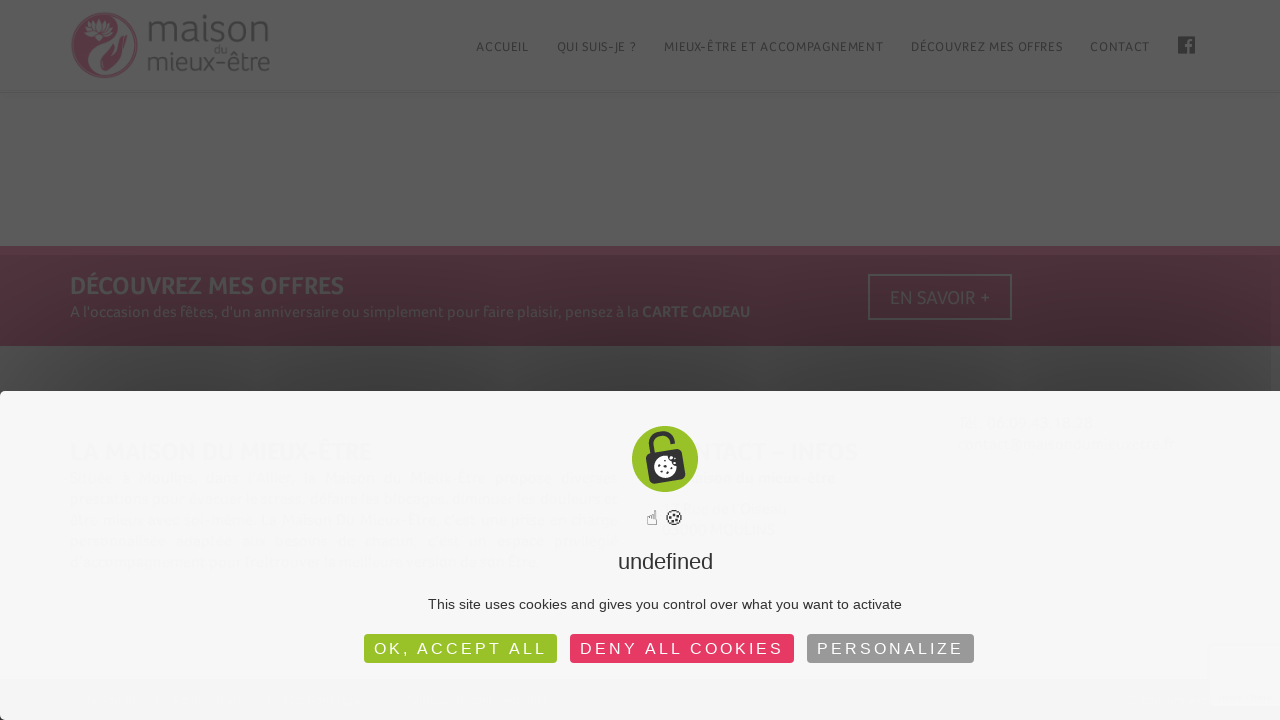

--- FILE ---
content_type: text/html; charset=UTF-8
request_url: https://www.maisondumieuxetre.fr/les-seances-individuelles/rd-reveret034/
body_size: 15463
content:
<!DOCTYPE html>
<!--[if lt IE 7]>      <html class="no-js lt-ie9 lt-ie8 lt-ie7"> <![endif]-->
<!--[if IE 7]>         <html class="no-js lt-ie9 lt-ie8"> <![endif]-->
<!--[if IE 8]>         <html class="no-js lt-ie9"> <![endif]-->
<!--[if IE 9]>         <html class="no-js lt-ie10"> <![endif]-->
<!--[if gt IE 10]><!--> <html class="no-js" lang="fr-FR"> <!--<![endif]-->
<head>

	<meta charset="UTF-8" />
	<meta name="viewport" content="initial-scale=1.0, width=device-width, maximum-scale=1">

	<link rel="profile" href="http://gmpg.org/xfn/11" />
	<link rel="pingback" href="https://www.maisondumieuxetre.fr/xmlrpc.php" />
	<!-- <link rel="stylesheet" href="http://basehold.it/26"> -->

    <!--[if lt IE 9]>
    <script src="https://www.maisondumieuxetre.fr/wp-content/themes/edena/js/html5.js" type="text/javascript"></script>
    <![endif]-->

    <meta name='robots' content='index, follow, max-image-preview:large, max-snippet:-1, max-video-preview:-1' />

	<!-- This site is optimized with the Yoast SEO plugin v26.6 - https://yoast.com/wordpress/plugins/seo/ -->
	<title>RD-REVERET034 - La Maison du Mieux-Etre à Moulins dans l&#039;Allier</title><link rel="preload" data-rocket-preload as="image" href="https://www.maisondumieuxetre.fr/tarteaucitron/imgs/cookies.png" fetchpriority="high">
	<link rel="canonical" href="https://www.maisondumieuxetre.fr/les-seances-individuelles/rd-reveret034/" />
	<meta property="og:locale" content="fr_FR" />
	<meta property="og:type" content="article" />
	<meta property="og:title" content="RD-REVERET034 - La Maison du Mieux-Etre à Moulins dans l&#039;Allier" />
	<meta property="og:url" content="https://www.maisondumieuxetre.fr/les-seances-individuelles/rd-reveret034/" />
	<meta property="og:site_name" content="La Maison du Mieux-Etre à Moulins dans l&#039;Allier" />
	<meta property="og:image" content="https://www.maisondumieuxetre.fr/les-seances-individuelles/rd-reveret034" />
	<meta property="og:image:width" content="239" />
	<meta property="og:image:height" content="183" />
	<meta property="og:image:type" content="image/jpeg" />
	<meta name="twitter:card" content="summary_large_image" />
	<script type="application/ld+json" class="yoast-schema-graph">{"@context":"https://schema.org","@graph":[{"@type":"WebPage","@id":"https://www.maisondumieuxetre.fr/les-seances-individuelles/rd-reveret034/","url":"https://www.maisondumieuxetre.fr/les-seances-individuelles/rd-reveret034/","name":"RD-REVERET034 - La Maison du Mieux-Etre à Moulins dans l&#039;Allier","isPartOf":{"@id":"https://www.maisondumieuxetre.fr/#website"},"primaryImageOfPage":{"@id":"https://www.maisondumieuxetre.fr/les-seances-individuelles/rd-reveret034/#primaryimage"},"image":{"@id":"https://www.maisondumieuxetre.fr/les-seances-individuelles/rd-reveret034/#primaryimage"},"thumbnailUrl":"https://www.maisondumieuxetre.fr/wp-content/uploads/2016/01/RD-REVERET034.jpg","datePublished":"2016-03-16T08:18:20+00:00","breadcrumb":{"@id":"https://www.maisondumieuxetre.fr/les-seances-individuelles/rd-reveret034/#breadcrumb"},"inLanguage":"fr-FR","potentialAction":[{"@type":"ReadAction","target":["https://www.maisondumieuxetre.fr/les-seances-individuelles/rd-reveret034/"]}]},{"@type":"ImageObject","inLanguage":"fr-FR","@id":"https://www.maisondumieuxetre.fr/les-seances-individuelles/rd-reveret034/#primaryimage","url":"https://www.maisondumieuxetre.fr/wp-content/uploads/2016/01/RD-REVERET034.jpg","contentUrl":"https://www.maisondumieuxetre.fr/wp-content/uploads/2016/01/RD-REVERET034.jpg","width":239,"height":183},{"@type":"BreadcrumbList","@id":"https://www.maisondumieuxetre.fr/les-seances-individuelles/rd-reveret034/#breadcrumb","itemListElement":[{"@type":"ListItem","position":1,"name":"Accueil","item":"https://www.maisondumieuxetre.fr/"},{"@type":"ListItem","position":2,"name":"Les séances individuelles","item":"https://www.maisondumieuxetre.fr/les-seances-individuelles/"},{"@type":"ListItem","position":3,"name":"RD-REVERET034"}]},{"@type":"WebSite","@id":"https://www.maisondumieuxetre.fr/#website","url":"https://www.maisondumieuxetre.fr/","name":"La Maison du Mieux-Etre à Moulins dans l&#039;Allier","description":"","potentialAction":[{"@type":"SearchAction","target":{"@type":"EntryPoint","urlTemplate":"https://www.maisondumieuxetre.fr/?s={search_term_string}"},"query-input":{"@type":"PropertyValueSpecification","valueRequired":true,"valueName":"search_term_string"}}],"inLanguage":"fr-FR"}]}</script>
	<!-- / Yoast SEO plugin. -->



<link rel="alternate" type="application/rss+xml" title="La Maison du Mieux-Etre à Moulins dans l&#039;Allier &raquo; Flux" href="https://www.maisondumieuxetre.fr/feed/" />
<link rel="alternate" type="application/rss+xml" title="La Maison du Mieux-Etre à Moulins dans l&#039;Allier &raquo; Flux des commentaires" href="https://www.maisondumieuxetre.fr/comments/feed/" />
<link rel="alternate" title="oEmbed (JSON)" type="application/json+oembed" href="https://www.maisondumieuxetre.fr/wp-json/oembed/1.0/embed?url=https%3A%2F%2Fwww.maisondumieuxetre.fr%2Fles-seances-individuelles%2Frd-reveret034%2F%23main" />
<link rel="alternate" title="oEmbed (XML)" type="text/xml+oembed" href="https://www.maisondumieuxetre.fr/wp-json/oembed/1.0/embed?url=https%3A%2F%2Fwww.maisondumieuxetre.fr%2Fles-seances-individuelles%2Frd-reveret034%2F%23main&#038;format=xml" />
<style id='wp-img-auto-sizes-contain-inline-css' type='text/css'>
img:is([sizes=auto i],[sizes^="auto," i]){contain-intrinsic-size:3000px 1500px}
/*# sourceURL=wp-img-auto-sizes-contain-inline-css */
</style>
<style id='wp-emoji-styles-inline-css' type='text/css'>

	img.wp-smiley, img.emoji {
		display: inline !important;
		border: none !important;
		box-shadow: none !important;
		height: 1em !important;
		width: 1em !important;
		margin: 0 0.07em !important;
		vertical-align: -0.1em !important;
		background: none !important;
		padding: 0 !important;
	}
/*# sourceURL=wp-emoji-styles-inline-css */
</style>
<style id='wp-block-library-inline-css' type='text/css'>
:root{--wp-block-synced-color:#7a00df;--wp-block-synced-color--rgb:122,0,223;--wp-bound-block-color:var(--wp-block-synced-color);--wp-editor-canvas-background:#ddd;--wp-admin-theme-color:#007cba;--wp-admin-theme-color--rgb:0,124,186;--wp-admin-theme-color-darker-10:#006ba1;--wp-admin-theme-color-darker-10--rgb:0,107,160.5;--wp-admin-theme-color-darker-20:#005a87;--wp-admin-theme-color-darker-20--rgb:0,90,135;--wp-admin-border-width-focus:2px}@media (min-resolution:192dpi){:root{--wp-admin-border-width-focus:1.5px}}.wp-element-button{cursor:pointer}:root .has-very-light-gray-background-color{background-color:#eee}:root .has-very-dark-gray-background-color{background-color:#313131}:root .has-very-light-gray-color{color:#eee}:root .has-very-dark-gray-color{color:#313131}:root .has-vivid-green-cyan-to-vivid-cyan-blue-gradient-background{background:linear-gradient(135deg,#00d084,#0693e3)}:root .has-purple-crush-gradient-background{background:linear-gradient(135deg,#34e2e4,#4721fb 50%,#ab1dfe)}:root .has-hazy-dawn-gradient-background{background:linear-gradient(135deg,#faaca8,#dad0ec)}:root .has-subdued-olive-gradient-background{background:linear-gradient(135deg,#fafae1,#67a671)}:root .has-atomic-cream-gradient-background{background:linear-gradient(135deg,#fdd79a,#004a59)}:root .has-nightshade-gradient-background{background:linear-gradient(135deg,#330968,#31cdcf)}:root .has-midnight-gradient-background{background:linear-gradient(135deg,#020381,#2874fc)}:root{--wp--preset--font-size--normal:16px;--wp--preset--font-size--huge:42px}.has-regular-font-size{font-size:1em}.has-larger-font-size{font-size:2.625em}.has-normal-font-size{font-size:var(--wp--preset--font-size--normal)}.has-huge-font-size{font-size:var(--wp--preset--font-size--huge)}.has-text-align-center{text-align:center}.has-text-align-left{text-align:left}.has-text-align-right{text-align:right}.has-fit-text{white-space:nowrap!important}#end-resizable-editor-section{display:none}.aligncenter{clear:both}.items-justified-left{justify-content:flex-start}.items-justified-center{justify-content:center}.items-justified-right{justify-content:flex-end}.items-justified-space-between{justify-content:space-between}.screen-reader-text{border:0;clip-path:inset(50%);height:1px;margin:-1px;overflow:hidden;padding:0;position:absolute;width:1px;word-wrap:normal!important}.screen-reader-text:focus{background-color:#ddd;clip-path:none;color:#444;display:block;font-size:1em;height:auto;left:5px;line-height:normal;padding:15px 23px 14px;text-decoration:none;top:5px;width:auto;z-index:100000}html :where(.has-border-color){border-style:solid}html :where([style*=border-top-color]){border-top-style:solid}html :where([style*=border-right-color]){border-right-style:solid}html :where([style*=border-bottom-color]){border-bottom-style:solid}html :where([style*=border-left-color]){border-left-style:solid}html :where([style*=border-width]){border-style:solid}html :where([style*=border-top-width]){border-top-style:solid}html :where([style*=border-right-width]){border-right-style:solid}html :where([style*=border-bottom-width]){border-bottom-style:solid}html :where([style*=border-left-width]){border-left-style:solid}html :where(img[class*=wp-image-]){height:auto;max-width:100%}:where(figure){margin:0 0 1em}html :where(.is-position-sticky){--wp-admin--admin-bar--position-offset:var(--wp-admin--admin-bar--height,0px)}@media screen and (max-width:600px){html :where(.is-position-sticky){--wp-admin--admin-bar--position-offset:0px}}

/*# sourceURL=wp-block-library-inline-css */
</style><style id='global-styles-inline-css' type='text/css'>
:root{--wp--preset--aspect-ratio--square: 1;--wp--preset--aspect-ratio--4-3: 4/3;--wp--preset--aspect-ratio--3-4: 3/4;--wp--preset--aspect-ratio--3-2: 3/2;--wp--preset--aspect-ratio--2-3: 2/3;--wp--preset--aspect-ratio--16-9: 16/9;--wp--preset--aspect-ratio--9-16: 9/16;--wp--preset--color--black: #000000;--wp--preset--color--cyan-bluish-gray: #abb8c3;--wp--preset--color--white: #ffffff;--wp--preset--color--pale-pink: #f78da7;--wp--preset--color--vivid-red: #cf2e2e;--wp--preset--color--luminous-vivid-orange: #ff6900;--wp--preset--color--luminous-vivid-amber: #fcb900;--wp--preset--color--light-green-cyan: #7bdcb5;--wp--preset--color--vivid-green-cyan: #00d084;--wp--preset--color--pale-cyan-blue: #8ed1fc;--wp--preset--color--vivid-cyan-blue: #0693e3;--wp--preset--color--vivid-purple: #9b51e0;--wp--preset--gradient--vivid-cyan-blue-to-vivid-purple: linear-gradient(135deg,rgb(6,147,227) 0%,rgb(155,81,224) 100%);--wp--preset--gradient--light-green-cyan-to-vivid-green-cyan: linear-gradient(135deg,rgb(122,220,180) 0%,rgb(0,208,130) 100%);--wp--preset--gradient--luminous-vivid-amber-to-luminous-vivid-orange: linear-gradient(135deg,rgb(252,185,0) 0%,rgb(255,105,0) 100%);--wp--preset--gradient--luminous-vivid-orange-to-vivid-red: linear-gradient(135deg,rgb(255,105,0) 0%,rgb(207,46,46) 100%);--wp--preset--gradient--very-light-gray-to-cyan-bluish-gray: linear-gradient(135deg,rgb(238,238,238) 0%,rgb(169,184,195) 100%);--wp--preset--gradient--cool-to-warm-spectrum: linear-gradient(135deg,rgb(74,234,220) 0%,rgb(151,120,209) 20%,rgb(207,42,186) 40%,rgb(238,44,130) 60%,rgb(251,105,98) 80%,rgb(254,248,76) 100%);--wp--preset--gradient--blush-light-purple: linear-gradient(135deg,rgb(255,206,236) 0%,rgb(152,150,240) 100%);--wp--preset--gradient--blush-bordeaux: linear-gradient(135deg,rgb(254,205,165) 0%,rgb(254,45,45) 50%,rgb(107,0,62) 100%);--wp--preset--gradient--luminous-dusk: linear-gradient(135deg,rgb(255,203,112) 0%,rgb(199,81,192) 50%,rgb(65,88,208) 100%);--wp--preset--gradient--pale-ocean: linear-gradient(135deg,rgb(255,245,203) 0%,rgb(182,227,212) 50%,rgb(51,167,181) 100%);--wp--preset--gradient--electric-grass: linear-gradient(135deg,rgb(202,248,128) 0%,rgb(113,206,126) 100%);--wp--preset--gradient--midnight: linear-gradient(135deg,rgb(2,3,129) 0%,rgb(40,116,252) 100%);--wp--preset--font-size--small: 13px;--wp--preset--font-size--medium: 20px;--wp--preset--font-size--large: 36px;--wp--preset--font-size--x-large: 42px;--wp--preset--spacing--20: 0.44rem;--wp--preset--spacing--30: 0.67rem;--wp--preset--spacing--40: 1rem;--wp--preset--spacing--50: 1.5rem;--wp--preset--spacing--60: 2.25rem;--wp--preset--spacing--70: 3.38rem;--wp--preset--spacing--80: 5.06rem;--wp--preset--shadow--natural: 6px 6px 9px rgba(0, 0, 0, 0.2);--wp--preset--shadow--deep: 12px 12px 50px rgba(0, 0, 0, 0.4);--wp--preset--shadow--sharp: 6px 6px 0px rgba(0, 0, 0, 0.2);--wp--preset--shadow--outlined: 6px 6px 0px -3px rgb(255, 255, 255), 6px 6px rgb(0, 0, 0);--wp--preset--shadow--crisp: 6px 6px 0px rgb(0, 0, 0);}:where(.is-layout-flex){gap: 0.5em;}:where(.is-layout-grid){gap: 0.5em;}body .is-layout-flex{display: flex;}.is-layout-flex{flex-wrap: wrap;align-items: center;}.is-layout-flex > :is(*, div){margin: 0;}body .is-layout-grid{display: grid;}.is-layout-grid > :is(*, div){margin: 0;}:where(.wp-block-columns.is-layout-flex){gap: 2em;}:where(.wp-block-columns.is-layout-grid){gap: 2em;}:where(.wp-block-post-template.is-layout-flex){gap: 1.25em;}:where(.wp-block-post-template.is-layout-grid){gap: 1.25em;}.has-black-color{color: var(--wp--preset--color--black) !important;}.has-cyan-bluish-gray-color{color: var(--wp--preset--color--cyan-bluish-gray) !important;}.has-white-color{color: var(--wp--preset--color--white) !important;}.has-pale-pink-color{color: var(--wp--preset--color--pale-pink) !important;}.has-vivid-red-color{color: var(--wp--preset--color--vivid-red) !important;}.has-luminous-vivid-orange-color{color: var(--wp--preset--color--luminous-vivid-orange) !important;}.has-luminous-vivid-amber-color{color: var(--wp--preset--color--luminous-vivid-amber) !important;}.has-light-green-cyan-color{color: var(--wp--preset--color--light-green-cyan) !important;}.has-vivid-green-cyan-color{color: var(--wp--preset--color--vivid-green-cyan) !important;}.has-pale-cyan-blue-color{color: var(--wp--preset--color--pale-cyan-blue) !important;}.has-vivid-cyan-blue-color{color: var(--wp--preset--color--vivid-cyan-blue) !important;}.has-vivid-purple-color{color: var(--wp--preset--color--vivid-purple) !important;}.has-black-background-color{background-color: var(--wp--preset--color--black) !important;}.has-cyan-bluish-gray-background-color{background-color: var(--wp--preset--color--cyan-bluish-gray) !important;}.has-white-background-color{background-color: var(--wp--preset--color--white) !important;}.has-pale-pink-background-color{background-color: var(--wp--preset--color--pale-pink) !important;}.has-vivid-red-background-color{background-color: var(--wp--preset--color--vivid-red) !important;}.has-luminous-vivid-orange-background-color{background-color: var(--wp--preset--color--luminous-vivid-orange) !important;}.has-luminous-vivid-amber-background-color{background-color: var(--wp--preset--color--luminous-vivid-amber) !important;}.has-light-green-cyan-background-color{background-color: var(--wp--preset--color--light-green-cyan) !important;}.has-vivid-green-cyan-background-color{background-color: var(--wp--preset--color--vivid-green-cyan) !important;}.has-pale-cyan-blue-background-color{background-color: var(--wp--preset--color--pale-cyan-blue) !important;}.has-vivid-cyan-blue-background-color{background-color: var(--wp--preset--color--vivid-cyan-blue) !important;}.has-vivid-purple-background-color{background-color: var(--wp--preset--color--vivid-purple) !important;}.has-black-border-color{border-color: var(--wp--preset--color--black) !important;}.has-cyan-bluish-gray-border-color{border-color: var(--wp--preset--color--cyan-bluish-gray) !important;}.has-white-border-color{border-color: var(--wp--preset--color--white) !important;}.has-pale-pink-border-color{border-color: var(--wp--preset--color--pale-pink) !important;}.has-vivid-red-border-color{border-color: var(--wp--preset--color--vivid-red) !important;}.has-luminous-vivid-orange-border-color{border-color: var(--wp--preset--color--luminous-vivid-orange) !important;}.has-luminous-vivid-amber-border-color{border-color: var(--wp--preset--color--luminous-vivid-amber) !important;}.has-light-green-cyan-border-color{border-color: var(--wp--preset--color--light-green-cyan) !important;}.has-vivid-green-cyan-border-color{border-color: var(--wp--preset--color--vivid-green-cyan) !important;}.has-pale-cyan-blue-border-color{border-color: var(--wp--preset--color--pale-cyan-blue) !important;}.has-vivid-cyan-blue-border-color{border-color: var(--wp--preset--color--vivid-cyan-blue) !important;}.has-vivid-purple-border-color{border-color: var(--wp--preset--color--vivid-purple) !important;}.has-vivid-cyan-blue-to-vivid-purple-gradient-background{background: var(--wp--preset--gradient--vivid-cyan-blue-to-vivid-purple) !important;}.has-light-green-cyan-to-vivid-green-cyan-gradient-background{background: var(--wp--preset--gradient--light-green-cyan-to-vivid-green-cyan) !important;}.has-luminous-vivid-amber-to-luminous-vivid-orange-gradient-background{background: var(--wp--preset--gradient--luminous-vivid-amber-to-luminous-vivid-orange) !important;}.has-luminous-vivid-orange-to-vivid-red-gradient-background{background: var(--wp--preset--gradient--luminous-vivid-orange-to-vivid-red) !important;}.has-very-light-gray-to-cyan-bluish-gray-gradient-background{background: var(--wp--preset--gradient--very-light-gray-to-cyan-bluish-gray) !important;}.has-cool-to-warm-spectrum-gradient-background{background: var(--wp--preset--gradient--cool-to-warm-spectrum) !important;}.has-blush-light-purple-gradient-background{background: var(--wp--preset--gradient--blush-light-purple) !important;}.has-blush-bordeaux-gradient-background{background: var(--wp--preset--gradient--blush-bordeaux) !important;}.has-luminous-dusk-gradient-background{background: var(--wp--preset--gradient--luminous-dusk) !important;}.has-pale-ocean-gradient-background{background: var(--wp--preset--gradient--pale-ocean) !important;}.has-electric-grass-gradient-background{background: var(--wp--preset--gradient--electric-grass) !important;}.has-midnight-gradient-background{background: var(--wp--preset--gradient--midnight) !important;}.has-small-font-size{font-size: var(--wp--preset--font-size--small) !important;}.has-medium-font-size{font-size: var(--wp--preset--font-size--medium) !important;}.has-large-font-size{font-size: var(--wp--preset--font-size--large) !important;}.has-x-large-font-size{font-size: var(--wp--preset--font-size--x-large) !important;}
/*# sourceURL=global-styles-inline-css */
</style>

<style id='classic-theme-styles-inline-css' type='text/css'>
/*! This file is auto-generated */
.wp-block-button__link{color:#fff;background-color:#32373c;border-radius:9999px;box-shadow:none;text-decoration:none;padding:calc(.667em + 2px) calc(1.333em + 2px);font-size:1.125em}.wp-block-file__button{background:#32373c;color:#fff;text-decoration:none}
/*# sourceURL=/wp-includes/css/classic-themes.min.css */
</style>
<link rel='stylesheet' id='neko-vcaddons-css' href='https://www.maisondumieuxetre.fr/wp-content/plugins/neko-vcaddons/public/css/neko-vc-shortcode.css?ver=1.0.0' type='text/css' media='all' />
<link rel='stylesheet' id='bootstrap-css' href='https://www.maisondumieuxetre.fr/wp-content/themes/edena/bootstrap/css/bootstrap.min.css?ver=3.3.5' type='text/css' media='all' />
<link rel='stylesheet' id='neko-theme-custom-plugins-css' href='https://www.maisondumieuxetre.fr/wp-content/themes/edena/css/plugins.min.css?ver=2.0' type='text/css' media='all' />
<link rel='stylesheet' id='neko-social-icon-css' href='https://www.maisondumieuxetre.fr/wp-content/themes/edena/font-icons/neko-social-icons/css/neko-social-icons.css?ver=2.0' type='text/css' media='all' />
<link rel='stylesheet' id='custom-icons-css' href='https://www.maisondumieuxetre.fr/wp-content/themes/edena/font-icons/custom-icons/css/custom-icons.css?ver=2.0' type='text/css' media='all' />
<link rel='stylesheet' id='custom-vc-row-css' href='https://www.maisondumieuxetre.fr/wp-content/themes/edena/inc/vc-custom/assets/css/vc-override.css?ver=2.0' type='text/css' media='all' />
<link rel='stylesheet' id='style-css' href='https://www.maisondumieuxetre.fr/wp-content/themes/edena/style.css?ver=2.0' type='text/css' media='all' />
<!--n2css--><!--n2js--><script type="text/javascript" src="https://www.maisondumieuxetre.fr/wp-content/themes/edena/js/modernizr/modernizr-2.6.1.min.js?ver=2.6.1" id="modernizr-js"></script>
<script type="text/javascript" src="https://www.maisondumieuxetre.fr/wp-includes/js/jquery/jquery.min.js?ver=3.7.1" id="jquery-core-js"></script>
<script type="text/javascript" src="https://www.maisondumieuxetre.fr/wp-includes/js/jquery/jquery-migrate.min.js?ver=3.4.1" id="jquery-migrate-js"></script>
<link rel="https://api.w.org/" href="https://www.maisondumieuxetre.fr/wp-json/" /><link rel="alternate" title="JSON" type="application/json" href="https://www.maisondumieuxetre.fr/wp-json/wp/v2/media/3259" /><link rel="EditURI" type="application/rsd+xml" title="RSD" href="https://www.maisondumieuxetre.fr/xmlrpc.php?rsd" />
<link rel='shortlink' href='https://www.maisondumieuxetre.fr/?p=3259' />

		<!--option styles-->
		<style type="text/css" media="all" title="nk-custom-style">hr { border-color:#e2e2e2;}body {font-family:Arial, sans-serif; font-style:normal;font-size:16px; font-weight:400;color:#333333; line-height:1.625;background-color:#ffffff;;}.header-pusher{display:none;}@media(min-width:1025px){body.fixedMenu.header-transparent:not(.no-page-header),body.fixedMenu.header-transparent.blog{padding-top:0;}.header-pusher{display:block;height:122px;}}main#content, main#page-content{ background-color: #ffffff }.big-heading, h1, h2, h3, h4, h5, h6, legend, h1.entry-title a, .stylish-heading h1, .stylish-heading h2:not(.medium-heading) {font-family:Arial, sans-serif; color:#333333;}.tp-caption.edenaheading1, .edenaheading1, .tp-caption.edenaheading1dark, .edenaheading1dark, .tp-caption.edenaheading2, .tp-caption.edenaheading3, .tp-caption.edenaheading4 {font-family:Arial, sans-serif;}p.lead {color:#e95283;}blockquote {border-color:#e2e2e2}.big-heading, .page-header .big-heading,.page-header h1.big-heading, .slidecaption h1 {font-weight:700; font-style:normal; letter-spacing :0.05em ; text-transform : uppercase;}h1, h1.entry-title, .stylish-heading h2.medium-heading {font-weight:700; font-style:normal; letter-spacing :0.05em ; text-transform : uppercase;}h2, .tp-caption.edenaheading2, .edenaheading2 {font-weight:500; font-style:normal;text-transform : uppercase;}h3 {font-size:20px; line-height:1.3; font-weight:400; font-style:normal;}h4 {font-size:14px; line-height:1.8571428571429; font-weight:400; font-style:normal;}@media(min-width:1025px){h1, h1.entry-title {font-size:36px;}h2, .tp-caption.edenaheading2, .edenaheading2 {font-size:24px;}.page-header h1 {font-size:24px;}.page-header h1.big-heading span {font-size:19.14px;}.big-heading, .page-header .big-heading,.page-header h1.big-heading, .slidecaption h1 {font-size:58px;}}body .page-header .container::after { background-color:#e2e2e2;} @media(min-width:768px){.stylish-heading h2.medium-heading {font-size:36px;} }a, a:link, a:visited { color:#555555;}a:hover { color:#e95283;}a[href^="mailto:"]{ color:#555555;}a.btn,button,input[type="submit"],a.comment-reply-link,.previous-image a,.next-image a{ color:#ffffff; background:#e95283; }a.btn:hover, button.btn:hover, .btn-primary:hover, .btn-success:hover, .btn-warning:hover, .btn-info:hover, input[type="submit"]:hover,button:hover:not(.mfp-close), .btn:focus,a.comment-reply-link:hover, a i.iconRounded:hover,a i.icon-rounded:hover,.previous-image a:hover,.next-image a:hover,.primary a.vc_general.vc_btn3:hover{ color:#ffffff; background:#e95283; border-color:rgba(0, 0, 0, 0.25);}a.more-link{ color:#333333; background:#ffffff; border-color:#333333;}a.more-link:hover { color:#ffffff; background:#333333; border-color:#333333;}a.btn.btn-primary, button.btn.btn-primary{ color:#ffffff; background:#e95283; }a.btn.btn-primary:hover, button.btn.btn-primary:hover, .btn.btn-primary:focus { color:#555; background:#eee;}nav.neko_portfolio_filter .btn:hover,nav.neko_portfolio_filter .btn.current {color:#ffffff; background:#e95283; }.pager li > a:hover {background:#e95283; color:#ffffff; }.iconRounded { background-color:#e95283; color:#ffffff;}.icon-rounded { background-color:#e95283; color:#ffffff;}.neko-page-header {background-color:#ffffff; }.header-default.page-header .container::after {background:#e2e2e2; }.post table thead th,.page table thead th {background-color: #e2e2e2;}.post table th, .post table td,.page table th, .page table td {border-color: #e2e2e2;}.owl-theme .owl-controls .owl-page span, .owl-theme .owl-controls .owl-buttons div{ background:#e95283; }@media(min-width:1025px){.owl-item h1 {font-size:58px;}}a.brand {width:200px; height:70px; background-size: 100%; background-repeat:no-repeat; background-position: center center;}a.brand span{margin-left:-3000px;} @media(min-width:768px){a.brand {width:200px; height:70px; } }a.brand {background-image:url("http://www.maisondumieuxetre.fr/wp-content/uploads/2016/01/logo.png")}@mediaonly screen and (-webkit-min-device-pixel-ratio: 2),only screen and (min--moz-device-pixel-ratio: 2),only screen and (-o-min-device-pixel-ratio: 2/1),only screen and (min-device-pixel-ratio: 2),only screen and (min-resolution: 192dpi),only screen and (min-resolution: 2dppx){a.brand {background-image:url(""); }}hr.line, hr.dotted { border-color:#e2e2e2;}.neko-page-blog:not(.single-post) .page-header, .search .page-header {}@media(min-width:768px){.neko-page-blog .page-header, .search .page-header {padding: 2em 1em; }}@media(min-width:1025px){.neko-page-blog .page-header, .search .page-header {padding: 10em 2em; }}#mainHeader {min-height:90px;}@media (min-width:1025px){ #mainHeader {min-height:122px;} }@media(min-width:1025px){#main-menu ul li a {height:122px;line-height:122px;padding: 0 16px;}#mainHeader .social-network-bar li{height: 122px;line-height:122px;}}@media(min-width:1025px){}.neko-mega-menu li.neko-menu-title > a{color:#e95283 !important;}#mainHeader {background-color: #ffffff; }@media(min-width:1025px){.header-transparent #mainHeader:not(.scrolled):not(.navbar-static-top){ background-color:rgba(255,255,255, 1);box-shadow:none; border:none;}}#main-menu ul>li>a {color:#444444;}#main-menu li.active > a, #main-menu ul li.current-menu-item > a, #main-menu ul li.current_page_parent > a,#main-menu ul li a:hover,#main-menu li ul li.hover > a, #main-menu ul li.Shover > a,.navbar-default .navbar-toggle:hover,.navbar-default .navbar-toggle:focus,.neko-dark-sub-menu #main-menu ul ul li a:hover,.neko-dark-sub-menu #main-menu ul ul li.hover a {color:#999;}@media(min-width:1025px){.header-classic #main-menu > ul > li:not(.action-link) > a {margin-top:45px;height:32px;line-height:32px;padding: 0 16px;}}.header-classic #main-menu li:not(.action-link).active > a,.header-classic #main-menu ul li:not(.action-link).current-menu-item > a,.header-classic #main-menu ul li:not(.action-link).current-menu-ancestor > a,.header-classic #main-menu ul li:not(.action-link).current_page_parent > a,.header-classic #main-menu ul li:not(.action-link) a:hover,.header-classic #main-menu ul li:not(.action-link).hover > a,.header-classic #main-menu ul li:not(.action-link).Shover > a,.header-classic .navbar-default .navbar-toggle:hover,.header-classic .navbar-default .navbar-toggle:focus {background-color:#222222;color:#999!important;}@media(min-width:1025px){ #main-menu .action-link{height: 122px;}}@media(min-width:1025px){.header-modern #main-menu > ul > li > a {margin-top:55px;margin-bottom:55px;}.header-modern #main-menu li.active > a,.header-modern #main-menu ul li.current-menu-item > a,.header-modern #main-menu ul li.current-menu-ancestor > a,.header-modern #main-menu ul li a:hover,.header-modern #main-menu ul li.hover > a,.header-modern #main-menu ul li.Shover > a,.header-modern .navbar-default .navbar-toggle:hover,.header-modern .navbar-default .navbar-toggle:focus{color:#999;}.header-modern #main-menu li.active > a:before,.header-modern #main-menu ul > li.current-menu-item > a:before,.header-modern #main-menu ul > li.current-menu-ancestor > a:before,.header-modern #main-menu ul > li > a:hover:before,.header-modern #main-menu ul > li.hover > a:before,.header-modern #main-menu ul > li.Shover > a:before,.header-modern .navbar-default .navbar-toggle:hover:before,.header-modern .navbar-default .navbar-toggle:focus:before{opacity:1;background-color:#999;-webkit-animation-name: bounceIn;animation-name: bounceIn;}.header-transparent.header-modern #mainHeader:not(.scrolled) #main-menu li.active > a:before,.header-transparent.header-modern #mainHeader:not(.scrolled) #main-menu ul li.current-menu-item > a:before,.header-transparent.header-modern #mainHeader:not(.scrolled) #main-menu ul li.current_page_parent > a:before,.header-transparent.header-modern #mainHeader:not(.scrolled) #main-menu ul li a:hover:before,.header-transparent.header-modern #mainHeader:not(.scrolled) #main-menu ul li.hover > a:before,.header-transparent.header-modern #mainHeader:not(.scrolled) #main-menu ul li.Shover > a:before,.header-transparent.header-modern #mainHeader:not(.scrolled) .navbar-default .navbar-toggle:hover:before,.header-transparent.header-modern #mainHeader:not(.scrolled) .navbar-default .navbar-toggle:focus:before{opacity:1;background-color:#ffffff;-webkit-animation-name: bounceIn;animation-name: bounceIn;}.header-modern #main-menu > ul > li > ul li a:hover{background-color:#222222;color:white;}}@media(min-width:1025px){.header-boxed:not(.header-transparent) #mainHeader .navbar-default, .header-boxed.header-transparent #mainHeader.scrolled .navbar-default {background-color: #ffffff; }.header-boxed.header-transparent #mainHeader .navbar-default {background-color:rgba(255,255,255,1)}}@media(min-width:1025px){.header-transparent #mainHeader:not(.scrolled):not(.navbar-static-top) #main-menu > ul > li:not(.active) > a { color:#EEEEEE;}.header-transparent:not(.header-classic) #mainHeader:not(.scrolled):not(.navbar-static-top) #main-menu > ul > li.active > a,.header-transparent:not(.header-classic) #mainHeader:not(.scrolled):not(.navbar-static-top) #main-menu > ul > li > a:hover,.header-transparent:not(.header-classic) #mainHeader:not(.scrolled):not(.navbar-static-top) #main-menu > ul > li.hover > a,.header-transparent:not(.header-classic) #mainHeader:not(.scrolled):not(.navbar-static-top) #main-menu > ul > li.hover > a.hasSubMenu,.header-transparent:not(.header-classic) #mainHeader:not(.scrolled):not(.navbar-static-top) #main-menu > ul > li.current-menu-item > a{color:#ffffff;}}label span{color:#333333}input[type="text"],input[type="password"],input[type="email"],input[type="tel"],textarea,select,.page .widget input[type="text"],.page .widget input[type="password"],.page .widget input[type="email"],.page .widget input[type="tel"],.page .widget textarea,.page .widget select{ background-color: #ffffff; color:#333333; border-color:#e2e2e2;}.page.home, .page.blog {background-color:#ffffff;}article.post, article.latestPost {background-color:#ffffff;}.pagination li>a, a .post-pagination-link {color:#333333;}.pagination li a, .post-pagination-link { border-color:#e2e2e2; color:#555555;}.pagination li>a:hover, .pagination li>span.current {background-color:#e2e2e2; color:#555555;}h1.entry-title a:hover{color:#e95283;}.tagcloud a:link, .tagcloud a:visited, .entry-tags a:link, .entry-tags a:visited {border-color:#e2e2e2;}.tagcloud a:hover {background-color:#e2e2e2; border-color:#333333;}#main-footer-wrapper .tagcloud a:link, #main-footer-wrapper .tagcloud a:visited { border-color:#d1d1d1;}#main-footer-wrapper .tagcloud a:hover {background-color:#d1d1d1; border-color:#d1d1d1;}.blog-grid article, .tab-content, .widget.neko_tabs li.active{border-color:#e2e2e2;}.widget_nav_menu ul li a {color:#333333;}.widget_recent_entries ul li a,.widget_recent_comments ul li,.widget_archive ul li a,.widget_categories ul li a,.widget_meta ul li a,.widget_pages ul li a,.widget_nav_menu ul li a,.widget_nav_menu ul li:first-child a {border-color:#e2e2e2;}.widget_recent_entries ul li::before,.widget_recent_comments ul li::before,.widget_archive ul li::before,.widget_categories ul li::before,.widget_meta ul li::before,.widget_pages ul li::before,.widget_nav_menu ul li::before,.widget_recent_entries ul li a:hover,.widget_recent_comments ul li a:hover,.widget_archive ul li a:hover,.widget_categories ul li a:hover,.widget_meta ul li a:hover,.widget_pages ul li a:hover,.widget_nav_menu ul li a:hover, .widget_recent_entries ul li a:focus,.widget_recent_comments ul li a:focus,.widget_archive ul li a:focus,.widget_categories ul li a:focus,.widget_meta ul li a:focus,.widget_pages ul li a:focus,.widget_nav_menu ul li a:focus {color:#e95283;}.dateDay {font-family:Arial;}.formatIcon {background-color: #333333;}#neko-preheader .widget_nav_menu ul:not(.social-network-bar) li a:hover { color:#e95283;}#wp-calendar tbody td, #calendar_wrap {border-color:#e2e2e2;}#wp-calendar tbody td a { color:#555555;}#wp-calendar tfoot td#prev a:hover,#wp-calendar tfoot td#next a:hover { color:#e95283;}#wp-calendar tbody td#today { color:#555555; border-color:#e95283;}#main-footer-wrapper #main-footer #wp-calendar tbody td, #main-footer-wrapper #main-footer #calendar_wrap {border-color:#d1d1d1;} ul.entry-meta li, ul.entry-meta li a { color:#333333; } ul.entry-meta li a:hover { color:#e95283; }.neko-author-bio { border-color:#e2e2e2;}.neko-author-bio .author-icon li a i:before { border-color:#e2e2e2; color:#333333}.neko-author-bio .author-icon li a:hover i:before { border-color:#e95283; color:#e95283}.meta-nav{font-family:Arial; color: #333333;}.nav-links a { background-color:#e95283;color:#ffffff;}.nav-links a span{ color:#ffffff; }.nav-links a:hover { background-color:#e95283; border-color:#e95283; color:#ffffff; }#comments-wrapper li { background-color:#ffffff; }.reply{ border-color:#e2e2e2; }.comment-time {color:#e2e2e2; }code {color:#333333}.format-link-wrapper {background-color:#e95283;}a.format-link-wrapper:hover.image-bg div {background-color:#e95283;}.search-result {background-color:#ffffff; }#search-page-search{background-color:#ffffff; }#search-page-search input[type="text"]{background-color:#ffffff; }.progress-bar {background-color:#333333;}.neko-portfolio-isotope-item .item-content {background-color:#ffffff; }#neko-ajax-content a.neko-portfolio-launch, nav.neko-portfolio-filter a { background-color:#e95283;color:#ffffff;}#neko-ajax-content a.neko-portfolio-launch:hover, nav.neko-portfolio-filter a:hover, nav.neko-portfolio-filter a.current { background-color:#e95283;color:#ffffff;}.neko-portfolio-single-nav.pager li > a:hover { background-color:#e95283;color:#ffffff;}.neko-portfolio-fullwidth .container-fw > .row-fw > div:first-child { background-color:#e95283;color:#ffffff;}.neko-portfolio-fullwidth .container-fw > .row-fw > div:first-child h1,.neko-portfolio-fullwidth .container-fw > .row-fw > div:first-child h2,.neko-portfolio-fullwidth .container-fw > .row-fw > div:first-child h3{ background-color:#e95283;color:#ffffff;}.neko-portfolio:not(.neko-portfolio-fullwidth) .neko-portfolio-single .item-header {border-color:#e2e2e2; }.neko-portfolio-single .item-header h1 { font-size:24px; font-weight:500; font-style:normal;text-transform : uppercase;}.neko-portfolio:not(.neko-portfolio-fullwidth) .neko-portfolio-single .item-header:after{ background-color:#e2e2e2;}.preloader-portfolio{ background-color: #ffffff } #main-footer-wrapper{background-color:#ffffff;color:#555555;}#main-footer-wrapper h3 {color:#555555;border-color:#d1d1d1;}#main-footer-wrapper li {border-color:#d1d1d1;}#main-footer-wrapper a:not(#neko-to-top):link, #main-footer-wrapper a:not(#neko-to-top):visited, #main-footer-wrapper .widget li a:not(#neko-to-top):link, #main-footer-wrapper .widget li a:not(#neko-to-top){color:#eeeeee;}#main-footer-wrapper #copyright a:not(#neko-to-top):link, #main-footer-wrapper #copyright a:not(#neko-to-top):visited {color:#eeeeee;}#main-footer-wrapper #copyright a:not(#neko-to-top):hover {color:#ffffff;}#main-footer-wrapper .widget li a, #main-footer-wrapper .widget li a:before{border-color:#d1d1d1;}#main-footer-wrapper .widget li a:before,#main-footer-wrapper .widget #recentcomments li::before,#main-footer-wrapper .widget.widget_categories li::before,#main-footer-wrapper .widget.widget_archive li::before {color:#d1d1d1;}#main-footer-wrapper a:hover, #main-footer-wrapper .widget li a:hover{color:#ffffff;}#neko-to-top {border-color:#e95283; background-color:#ffffff;}#main-footer-wrapper .aiwidgetscss .tweet_author_name a, #main-footer-wrapper .widget .tweet_author_name a, #main-footer-wrapper .tweettext a, #main-footer-wrapper .widget .tweettext a{color:#eeeeee;}#main-footer-wrapper .tweettext, #main-footer-wrapper .widget .tweettext{color:#555555;}.neko_pt_style_1 .nk-focus-plan h2, .nk-pricing-tables-container.neko_pt_style_1 .btn {background:#e95283; color:#ffffff;}.neko_pt_style_2 .nk-focus-plan .nk-offer h2,.neko_pt_style_2 .nk-focus-plan .nk-price{background:#e95283; color:#ffffff;}.neko_pt_style_2 .nk-focus-plan p.nk-sign a.btn {background:#e95283; color:#ffffff;}.neko_pt_style_2 .nk-focus-plan p.nk-sign a.btn:hover {background:#e95283; color:#ffffff;}.neko_pt_style_3 .nk-focus-plan h2 {background:#ffffff; color:#e95283;}.neko_pt_style_3 .nk-focus-plan .nk-price:after {border-top-color:#e95283;}.neko_pt_style_3 .nk-focus-plan h3{background:#e95283; color:#ffffff;}.neko_pt_style_3 .nk-focus-plan p.nk-sign{background:#e95283; color:#ffffff;}.neko_pt_style_3 p.nk-sign a.btn {background:#e95283; color:#ffffff;}.neko_pt_style_3 p.nk-sign a.btn:hover {background:#e95283; color:#ffffff;}.neko_pt_style_3 .nk-focus-plan p.nk-sign a.btn {background:#ffffff; color:#e95283;}.neko_pt_style_3 .nk-focus-plan p.nk-sign a.btn:hover {background:#e95283; color:#ffffff;}.neko_pt_style_4 .nk-focus-plan h2 {color:#e95283;}.neko_pt_style_4 .nk-focus-plan p.nk-sign a.btn {background:#e95283; color:#ffffff; border-color:#e95283;}.neko_pt_style_5 .nk-focus-plan { background:#e95283; color:#ffffff;}.neko_pt_style_5 .nk-focus-plan .nk-offer h2 { color:#ffffff;}.neko_pt_style_5 .nk-focus-plan .nk-price h3 { color:#e95283;}.neko_pt_style_5 p.nk-sign a.btn {background:#e95283; color:#ffffff;}.neko_pt_style_5 p.nk-sign a.btn:hover {background:#e95283; color:#ffffff;}.neko_pt_style_5 .nk-focus-plan p.nk-sign a.btn {background:#ffffff; color:#e95283;}.neko_pt_style_5 .nk-focus-plan p.nk-sign a.btn:hover {background:#e95283; color:#ffffff;}.neko_pt_style_6 .nk-focus-plan .nk-price h3 { color:#e95283;}.neko_pt_style_6 .nk-focus-plan p.nk-sign a.btn {background:#e95283; color:#ffffff;}.neko_pt_style_6 .nk-focus-plan p.nk-sign a.btn:hover {background:#e95283; color:#ffffff;}.neko_pt_style_6 p.nk-sign a.btn:hover {background:#e95283; color:#ffffff;}.neko_pt_style_7 .nk-focus-plan h2, .neko_pt_style_7 .nk-focus-plan .nk-price h3 { color:#e95283;}.neko_pt_style_7 .nk-focus-plan p.nk-sign a.btn {background:#e95283; color:#ffffff;}.neko_pt_style_7 .nk-focus-plan p.nk-sign a.btn:hover, .neko_pt_style_7 p.nk-sign a.btn:hover {background:#e95283; color:#ffffff;}#copyright{background-color:#444444;color:#777777;}#copyright a:not(#neko-to-top){color:#eeeeee;}#copyright a:not(#neko-to-top):hover{color:#ffffff;}.neko-team-skill-value {color:#333333;}.progress-bar {background:#e95283;}.boxed-layout #global-wrapper {background-color : #ffffff }#preloader{ background-color : #ffffff }.circle-loader:before{ background: linear-gradient(#e95283, #ededed 60%); }.wpcf7 input[type="text"].wpcf7-form-control,.wpcf7 input[type="password"].wpcf7-form-control,.wpcf7 input[type="email"].wpcf7-form-control,.wpcf7 input[type="tel"].wpcf7-form-control,.wpcf7 textarea.wpcf7-form-control,.wpcf7 select.wpcf7-form-control {border-bottom-color:#e2e2e2;}.wpcf7 input[type="text"].wpcf7-form-control:focus,.wpcf7 input[type="password"].wpcf7-form-control:focus,.wpcf7 input[type="email"].wpcf7-form-control:focus,.wpcf7 input[type="tel"].wpcf7-form-control:focus,.wpcf7 textarea.wpcf7-form-control:focus,.wpcf7 select.wpcf7-form-control:focus {border-bottom-color:#e95283;}[class*="vc_custom_"] {border-color:#e2e2e2;}a.vc_general.vc_btn3, button.vc_general.vc_btn3 { color:#ffffff; background-color:#e95283; }a.vc_general.vc_btn3:hover, button.vc_general.vc_btn3:hover, a.vc_general.vc_btn3:focus, button.vc_general.vc_btn3:focus { color:#ffffff; background-color:#e95283; }.vc_tta-style-edena.vc_tta.vc_general .vc_tta-panel-title > a, .vc_tta-style-edena.vc_tta-tabs .vc_tta-tabs-list {border-bottom-color:#e2e2e2;}.vc_tta-style-edena.vc_tta.vc_generala:hover,.vc_tta-style-edena.vc_tta.vc_general .vc_active .vc_tta-panel-title a,.vc_tta-style-edena.vc_tta.vc_general .vc_tta-tab.vc_active > a{border-bottom-color: #e95283;}.vc_tta-style-edena.vc_tta.vc_general .vc_activea >.vc_tta-title-text,.vc_tta-style-edena.vc_tta.vc_generala:hover > .vc_tta-title-text{color:#e95283;}.vc_tta-style-edena.vc_tta.vc_general .vc_tta-panel-title a:after,.vc_tta-style-edena.vc_tta.vc_general .vc_tta-tab > a:after{background-color:#e95283;}.vc_tta-style-edena.vc_tta.vc_general .vc_tta-tab > a:hover:after{background-color:#333333;}.vc_progress_bar .vc_single_bar .vc_bar { background-color:#e95283;}.neko-container .wpb_content_element .wpb_accordion_wrapper .wpb_accordion_header a {border-bottom-color:#e2e2e2;}.neko-container .wpb_content_element .wpb_accordion_wrapper .wpb_accordion_header a:after { background-color:#e95283;}.neko-container .vc_general.vc_cta3.vc_cta3-style-custom {color:#ffffff; background-color:#e95283; }.neko-container .vc_general.vc_cta3.vc_cta3-style-custom h2, .neko-container .vc_general.vc_cta3.vc_cta3-style-custom h4 {color:#ffffff; }.neko-container .vc_general.vc_cta3 h2 {font-size:36px; }i.rounded, i.squared, i.circle {color:#ffffff; background-color:#e95283; }.entry-content ul.neko-vc_list-icon-ul li i {color:#e95283;}.neko-vc_box-icon a .neko-vc_box-icon-content { color:#333333;}.neko-vc_box-icon a:hover .neko-vc_box-icon-content { color:#e95283;}.border-grid .row .col-lg-1:not(:last-child),.border-grid .row .col-lg-10:not(:last-child),.border-grid .row .col-lg-11:not(:last-child),.border-grid .row .col-lg-12:not(:last-child),.border-grid .row .col-lg-2:not(:last-child),.neko-border-grid .row .col-lg-3:not(:last-child),.neko-border-grid .row .col-lg-4:not(:last-child),.neko-border-grid .row .col-lg-5:not(:last-child),.neko-border-grid .row .col-lg-6:not(:last-child),.neko-border-grid .row .col-lg-7:not(:last-child),.neko-border-grid .row .col-lg-8:not(:last-child),.neko-border-grid .row .col-lg-9:not(:last-child),.neko-border-grid .row .col-md-1:not(:last-child),.neko-border-grid .row .col-md-10:not(:last-child),.neko-border-grid .row .col-md-11:not(:last-child),.neko-border-grid .row .col-md-12:not(:last-child),.neko-border-grid .row .col-md-2:not(:last-child),.neko-border-grid .row .col-md-3:not(:last-child),.neko-border-grid .row .col-md-4:not(:last-child),.neko-border-grid .row .col-md-5:not(:last-child),.neko-border-grid .row .col-md-6:not(:last-child),.neko-border-grid .row .col-md-7:not(:last-child),.neko-border-grid .row .col-md-8:not(:last-child),.neko-border-grid .row .col-md-9:not(:last-child),.neko-border-grid .row .col-sm-1:not(:last-child),.neko-border-grid .row .col-sm-10:not(:last-child),.neko-border-grid .row .col-sm-11:not(:last-child),.neko-border-grid .row .col-sm-12:not(:last-child),.neko-border-grid .row .col-sm-2:not(:last-child),.neko-border-grid .row .col-sm-3:not(:last-child),.neko-border-grid .row .col-sm-4:not(:last-child),.neko-border-grid .row .col-sm-5:not(:last-child),.neko-border-grid .row .col-sm-6:not(:last-child),.neko-border-grid .row .col-sm-7:not(:last-child),.neko-border-grid .row .col-sm-8:not(:last-child),.neko-border-grid .row .col-sm-9:not(:last-child),.neko-border-grid .row .col-xs-1:not(:last-child),.neko-border-grid .row .col-xs-10:not(:last-child),.neko-border-grid .row .col-xs-11:not(:last-child),.neko-border-grid .row .col-xs-12:not(:last-child),.neko-border-grid .row .col-xs-2:not(:last-child),.neko-border-grid .row .col-xs-3:not(:last-child),.neko-border-grid .row .col-xs-4:not(:last-child),.neko-border-grid .row .col-xs-5:not(:last-child),.neko-border-grid .row .col-xs-6:not(:last-child),.neko-border-grid .row .col-xs-7:not(:last-child),.neko-border-grid .row .col-xs-8:not(:last-child),.neko-border-grid .row .col-xs-9:not(:last-child) {border-right-color: #e2e2e2;}.neko-border-grid .row .col-lg-1:last-child,.neko-border-grid .row .col-lg-10:last-child,.neko-border-grid .row .col-lg-11:last-child,.neko-border-grid .row .col-lg-12:last-child,.neko-border-grid .row .col-lg-2:last-child,.neko-border-grid .row .col-lg-3:last-child,.neko-border-grid .row .col-lg-4:last-child,.neko-border-grid .row .col-lg-5:last-child,.neko-border-grid .row .col-lg-6:last-child,.neko-border-grid .row .col-lg-7:last-child,.neko-border-grid .row .col-lg-8:last-child,.neko-border-grid .row .col-lg-9:last-child,.neko-border-grid .row .col-md-1:last-child,.neko-border-grid .row .col-md-10:last-child,.neko-border-grid .row .col-md-11:last-child,.neko-border-grid .row .col-md-12:last-child,.neko-border-grid .row .col-md-2:last-child,.neko-border-grid .row .col-md-3:last-child,.neko-border-grid .row .col-md-4:last-child,.neko-border-grid .row .col-md-5:last-child,.neko-border-grid .row .col-md-6:last-child,.neko-border-grid .row .col-md-7:last-child,.neko-border-grid .row .col-md-8:last-child,.neko-border-grid .row .col-md-9:last-child,.neko-border-grid .row .col-sm-1:last-child,.neko-border-grid .row .col-sm-10:last-child,.neko-border-grid .row .col-sm-11:last-child,.neko-border-grid .row .col-sm-12:last-child,.neko-border-grid .row .col-sm-2:last-child,.neko-border-grid .row .col-sm-3:last-child,.neko-border-grid .row .col-sm-4:last-child,.neko-border-grid .row .col-sm-5:last-child,.neko-border-grid .row .col-sm-6:last-child,.neko-border-grid .row .col-sm-7:last-child,.neko-border-grid .row .col-sm-8:last-child,.neko-border-grid .row .col-sm-9:last-child,.neko-border-grid .row .col-xs-1:last-child,.neko-border-grid .row .col-xs-10:last-child,.neko-border-grid .row .col-xs-11:last-child,.neko-border-grid .row .col-xs-12:last-child,.neko-border-grid .row .col-xs-2:last-child,.neko-border-grid .row .col-xs-3:last-child,.neko-border-grid .row .col-xs-4:last-child,.neko-border-grid .row .col-xs-5:last-child,.neko-border-grid .row .col-xs-6:last-child,.neko-border-grid .row .col-xs-7:last-child,.neko-border-grid .row .col-xs-8:last-child,.neko-border-grid .row .col-xs-9:last-child {border-right-color: transparent !important;}.neko-border-grid .row:not(:last-child) .col-lg-1,.neko-border-grid .row:not(:last-child) .col-lg-10,.neko-border-grid .row:not(:last-child) .col-lg-11,.neko-border-grid .row:not(:last-child) .col-lg-12,.neko-border-grid .row:not(:last-child) .col-lg-2,.neko-border-grid .row:not(:last-child) .col-lg-3,.neko-border-grid .row:not(:last-child) .col-lg-4,.neko-border-grid .row:not(:last-child) .col-lg-5,.neko-border-grid .row:not(:last-child) .col-lg-6,.neko-border-grid .row:not(:last-child) .col-lg-7,.neko-border-grid .row:not(:last-child) .col-lg-8,.neko-border-grid .row:not(:last-child) .col-lg-9,.neko-border-grid .row:not(:last-child) .col-md-1,.neko-border-grid .row:not(:last-child) .col-md-10,.neko-border-grid .row:not(:last-child) .col-md-11,.neko-border-grid .row:not(:last-child) .col-md-12,.neko-border-grid .row:not(:last-child) .col-md-2,.neko-border-grid .row:not(:last-child) .col-md-3,.neko-border-grid .row:not(:last-child) .col-md-4,.neko-border-grid .row:not(:last-child) .col-md-5,.neko-border-grid .row:not(:last-child) .col-md-6,.neko-border-grid .row:not(:last-child) .col-md-7,.neko-border-grid .row:not(:last-child) .col-md-8,.neko-border-grid .row:not(:last-child) .col-md-9,.neko-border-grid .row:not(:last-child) .col-sm-1,.neko-border-grid .row:not(:last-child) .col-sm-10,.neko-border-grid .row:not(:last-child) .col-sm-11,.neko-border-grid .row:not(:last-child) .col-sm-12,.neko-border-grid .row:not(:last-child) .col-sm-2,.neko-border-grid .row:not(:last-child) .col-sm-3,.neko-border-grid .row:not(:last-child) .col-sm-4,.neko-border-grid .row:not(:last-child) .col-sm-5,.neko-border-grid .row:not(:last-child) .col-sm-6,.neko-border-grid .row:not(:last-child) .col-sm-7,.neko-border-grid .row:not(:last-child) .col-sm-8,.neko-border-grid .row:not(:last-child) .col-sm-9,.neko-border-grid .row:not(:last-child) .col-xs-1,.neko-border-grid .row:not(:last-child) .col-xs-10,.neko-border-grid .row:not(:last-child) .col-xs-11,.neko-border-grid .row:not(:last-child) .col-xs-12,.neko-border-grid .row:not(:last-child) .col-xs-2,.neko-border-grid .row:not(:last-child) .col-xs-3,.neko-border-grid .row:not(:last-child) .col-xs-4,.neko-border-grid .row:not(:last-child) .col-xs-5,.neko-border-grid .row:not(:last-child) .col-xs-6,.neko-border-grid .row:not(:last-child) .col-xs-7,.neko-border-grid .row:not(:last-child) .col-xs-8,.neko-border-grid .row:not(:last-child) .col-xs-9 {border-bottom-color:#e2e2e2;}</style>
		<!--option styles-->
		<link rel="icon" href="https://www.maisondumieuxetre.fr/wp-content/uploads/2016/01/cropped-logo-32x32.png" sizes="32x32" />
<link rel="icon" href="https://www.maisondumieuxetre.fr/wp-content/uploads/2016/01/cropped-logo-192x192.png" sizes="192x192" />
<link rel="apple-touch-icon" href="https://www.maisondumieuxetre.fr/wp-content/uploads/2016/01/cropped-logo-180x180.png" />
<meta name="msapplication-TileImage" content="https://www.maisondumieuxetre.fr/wp-content/uploads/2016/01/cropped-logo-270x270.png" />
<noscript><style> .wpb_animate_when_almost_visible { opacity: 1; }</style></noscript><noscript><style id="rocket-lazyload-nojs-css">.rll-youtube-player, [data-lazy-src]{display:none !important;}</style></noscript>
<!-------------------------TARTE AU CITRON--------------------------->
		 <script type="text/javascript" src="../../tarteaucitron/tarteaucitron.js"></script>

        <script type="text/javascript">
        tarteaucitron.init({
    	  "privacyUrl": "", /* Privacy policy url */

    	  "hashtag": "#tarteaucitron", /* Open the panel with this hashtag */
    	  "cookieName": "tarteaucitron", /* Cookie name */
    
    	  "orientation": "middle", /* Banner position (top - bottom) */
                           
    	  "showAlertSmall": false, /* Show the small banner on bottom right */
    	  "cookieslist": false, /* Show the cookie list */
                           
          "closePopup": false, /* Show a close X on the banner */

          "showIcon": true, /* Show cookie icon to manage cookies */
          "iconPosition": "BottomRight", /* BottomRight, BottomLeft, TopRight and TopLeft */

    	  "adblocker": false, /* Show a Warning if an adblocker is detected */
                           
          "DenyAllCta" : true, /* Show the deny all button */
          "AcceptAllCta" : true, /* Show the accept all button when highPrivacy on */
          "highPrivacy": true, /* HIGHLY RECOMMANDED Disable auto consent */
                           
    	  "handleBrowserDNTRequest": false, /* If Do Not Track == 1, disallow all */

    	  "removeCredit": false, /* Remove credit link */
    	  "moreInfoLink": true, /* Show more info link */

          "useExternalCss": false, /* If false, the tarteaucitron.css file will be loaded */
          "useExternalJs": false, /* If false, the tarteaucitron.js file will be loaded */

    	  //"cookieDomain": ".my-multisite-domaine.fr", /* Shared cookie for multisite */
                          
          "readmoreLink": "", /* Change the default readmore link */

          "mandatory": true, /* Show a message about mandatory cookies */
        });
        </script>
		
		<!-------------------------------------------------------------------->

</head>

<body class="attachment wp-singular attachment-template-default attachmentid-3259 attachment-jpeg wp-theme-edena group-blog neko-page-blog fixed-footer header-opaque header-modern neko-blog-header wpb-js-composer js-comp-ver-8.7.2 vc_responsive" > 
	
	<div  id="global-wrapper">	
		
		
		<header  class="navbar-static-top" id="mainHeader">

				
				<div  class="container">

				<nav class="navbar navbar-default">
					<div class="navbar-header">
						<!-- responsive navigation -->
						<button type="button" class="navbar-toggle" data-toggle="collapse" data-target=".navbar-collapse">
							<span class="sr-only">Toggle navigation</span>
							<span class="icon-bar"></span>
							<span class="icon-bar"></span>
							<span class="icon-bar"></span>
						</button>
						<!-- Logo -->
						<a href="https://www.maisondumieuxetre.fr" title="La Maison du Mieux-Etre à Moulins dans l&#039;Allier" class="brand navbar-brand">
							<span>La Maison du Mieux-Etre à Moulins dans l&#039;Allier</span>
						</a>
					</div>

					
					<!-- <div class="collapse navbar-collapse navbar-right"> -->
					<div class="collapse navbar-collapse">
					<!-- Social bar -->
										<!-- End Social bar -->	
						
					<!-- Main navigation -->
					<div id="main-menu" class="navbar-right"><ul id="menu-maison-du-mieux-etre" class="nav navbar-nav navbar-right"><li id="menu-item-2643" class="menu-item menu-item-type-post_type menu-item-object-page menu-item-home primary menu-item-2643"><a href="https://www.maisondumieuxetre.fr/">Accueil</a></li>
<li id="menu-item-2642" class="menu-item menu-item-type-post_type menu-item-object-page primary menu-item-2642"><a href="https://www.maisondumieuxetre.fr/qui-sommes-nous/">Qui suis-je ?</a></li>
<li id="menu-item-2915" class="menu-item menu-item-type-custom menu-item-object-custom menu-item-has-children primary menu-item-2915"><a href="#" class="hasSubMenu">Mieux-être et accompagnement</a>
<ul class="subMenu">
	<li id="menu-item-3579" class="menu-item menu-item-type-post_type menu-item-object-page menu-item-3579"><a href="https://www.maisondumieuxetre.fr/chi-nei-tsang/">Chi neï tsang</a></li>
	<li id="menu-item-2640" class="menu-item menu-item-type-post_type menu-item-object-page menu-item-2640"><a href="https://www.maisondumieuxetre.fr/les-seances-individuelles/">Les séances individuelles</a></li>
	<li id="menu-item-2638" class="menu-item menu-item-type-post_type menu-item-object-page menu-item-2638"><a href="https://www.maisondumieuxetre.fr/atelier-du-mois/">Atelier du mois</a></li>
</ul>
</li>
<li id="menu-item-2633" class="menu-item menu-item-type-post_type menu-item-object-page primary menu-item-2633"><a href="https://www.maisondumieuxetre.fr/decouvrez-mes-offres/">Découvrez mes offres</a></li>
<li id="menu-item-2632" class="menu-item menu-item-type-post_type menu-item-object-page primary menu-item-2632"><a href="https://www.maisondumieuxetre.fr/contact/">Contact</a></li>
<li id="menu-item-3351" class="facebook menu-item menu-item-type-custom menu-item-object-custom primary menu-item-3351"><a target="_blank" href="https://www.facebook.com/Maison-du-mieux-%C3%AAtre-388760087816294/?fref=ts"></a></li>
</ul></div>					<!-- End main navigation -->

					
				</div>

					</nav>

				</div>

			</header>
			<!-- content -->






<main  id="content" class="site-content neko-page-default">


	<div  id="primary" class="content-area">
	
				<div class="container">
		
			
										<div class="row">
						<div class="col-md-12">
					
											
														
							
	
	
	
	
	
	


						
					
										</div>

					
					</div>
					
			
			
				

				

							
				</div>
			</div><!-- #primary .content-area -->

</main>




<!-- footer -->

<footer  id="main-footer-wrapper" class="neko-footer">

	

	
	<div  id="footer-rose">
		
		<div class="container">
		
			<div id="texte-footer-rose" class="div-rose">
				<h3>Découvrez mes offres</h3>
				<p>A l'occasion des fêtes, d'un anniversaire ou simplement pour faire plaisir, pensez à la <strong>CARTE CADEAU</strong></p>
			</div>	
			<div id="btn-footer-rose" class="div-rose">
				<p class="bouton-rose"><a href="/decouvrez-mes-offres/" class="btn-rose">EN SAVOIR +</a></p>
			</div>
			<br clear="all" />
		</div>
	
	</div>



	<div  id="main-footer">

		<div class="container">

			<div class="row">

				

					<div class="col-md-6"><div id="text-2" class="widget widget_text"><h3>LA MAISON DU MIEUX-ÊTRE</h3>			<div class="textwidget"><p>Située à Moulins, dans l’Allier, la Maison du Mieux-Être propose diverses prestations pour évacuer le stress, défaire les blocages, diminuer les douleurs et être mieux avec soi-même. La Maison Du Mieux-Être, c’est une prise en charge personnalisée adaptée aux besoins de chacun, c’est un espace privilégié d’accompagnement pour (re)trouver la meilleure version de son Être.</p>
<p>&nbsp;</p>
</div>
		</div></div>

					<div class="col-md-3"><div id="text-3" class="widget widget_text"><h3>CONTACT &#8211; INFOS</h3>			<div class="textwidget"><p><strong>La maison du mieux-être</strong></p>
<p>17 Rue de l’Oiseau<br />
03000 MOULINS</p>
</div>
		</div></div>

					<div class="col-md-3"><div id="text-4" class="widget widget_text">			<div class="textwidget"><p>Tél : 06.09.43.18.28<br />
contact@maisondumieuxetre.fr</p>
</div>
		</div></div>



			</div>

		</div>

	</div>

	





	
	<div  id="copyright">

		<div class="container">

			<div class="row">

				<div class="col-md-12 text-center">

					<p>

						<span class="footer_links"><a href="/plan/">Plan du site</a> | <a href="/wp-admin/">Administration</a> | <a href="/mentions/">Mentions légales</a> | <a href="/politique-de-confidentialite/">Politique de confidentialité</a></span>  <span class="footer_ctoucom"><a href="http://www.c-toucom.com/">C-toucom web</a></span>
<br /></p>

					</div>

				</div>

			</div>

		</div>

		


	</footer>

	<!-- footer -->





</div>

<!-- #globalWrapper -->




<!-- Preloader -->

<div  id="preloader">

	<div  id="status" class="circle-loader">

		
	</div>

	<div  id="status-ie"></div>

</div>

<!-- Preloader -->


	<script src="https://use.typekit.net/hig4weg.js"></script>
	<script>try{Typekit.load({ async: true });}catch(e){}</script>


<script type="speculationrules">
{"prefetch":[{"source":"document","where":{"and":[{"href_matches":"/*"},{"not":{"href_matches":["/wp-*.php","/wp-admin/*","/wp-content/uploads/*","/wp-content/*","/wp-content/plugins/*","/wp-content/themes/edena/*","/*\\?(.+)"]}},{"not":{"selector_matches":"a[rel~=\"nofollow\"]"}},{"not":{"selector_matches":".no-prefetch, .no-prefetch a"}}]},"eagerness":"conservative"}]}
</script>
<script></script>
<script type="text/javascript" src="https://www.maisondumieuxetre.fr/wp-content/themes/edena/js/plugins.min.js?ver=1.0.0" id="neko-jquery-plugins-js"></script>
<script type="text/javascript" src="https://www.maisondumieuxetre.fr/wp-includes/js/imagesloaded.min.js?ver=5.0.0" id="imagesloaded-js"></script>
<script type="text/javascript" src="https://www.maisondumieuxetre.fr/wp-includes/js/masonry.min.js?ver=4.2.2" id="masonry-js"></script>
<script type="text/javascript" src="https://www.maisondumieuxetre.fr/wp-content/themes/edena/js/custom.min.js?ver=20130215" id="custom-script-js"></script>
<script type="text/javascript" id="rocket-browser-checker-js-after">
/* <![CDATA[ */
"use strict";var _createClass=function(){function defineProperties(target,props){for(var i=0;i<props.length;i++){var descriptor=props[i];descriptor.enumerable=descriptor.enumerable||!1,descriptor.configurable=!0,"value"in descriptor&&(descriptor.writable=!0),Object.defineProperty(target,descriptor.key,descriptor)}}return function(Constructor,protoProps,staticProps){return protoProps&&defineProperties(Constructor.prototype,protoProps),staticProps&&defineProperties(Constructor,staticProps),Constructor}}();function _classCallCheck(instance,Constructor){if(!(instance instanceof Constructor))throw new TypeError("Cannot call a class as a function")}var RocketBrowserCompatibilityChecker=function(){function RocketBrowserCompatibilityChecker(options){_classCallCheck(this,RocketBrowserCompatibilityChecker),this.passiveSupported=!1,this._checkPassiveOption(this),this.options=!!this.passiveSupported&&options}return _createClass(RocketBrowserCompatibilityChecker,[{key:"_checkPassiveOption",value:function(self){try{var options={get passive(){return!(self.passiveSupported=!0)}};window.addEventListener("test",null,options),window.removeEventListener("test",null,options)}catch(err){self.passiveSupported=!1}}},{key:"initRequestIdleCallback",value:function(){!1 in window&&(window.requestIdleCallback=function(cb){var start=Date.now();return setTimeout(function(){cb({didTimeout:!1,timeRemaining:function(){return Math.max(0,50-(Date.now()-start))}})},1)}),!1 in window&&(window.cancelIdleCallback=function(id){return clearTimeout(id)})}},{key:"isDataSaverModeOn",value:function(){return"connection"in navigator&&!0===navigator.connection.saveData}},{key:"supportsLinkPrefetch",value:function(){var elem=document.createElement("link");return elem.relList&&elem.relList.supports&&elem.relList.supports("prefetch")&&window.IntersectionObserver&&"isIntersecting"in IntersectionObserverEntry.prototype}},{key:"isSlowConnection",value:function(){return"connection"in navigator&&"effectiveType"in navigator.connection&&("2g"===navigator.connection.effectiveType||"slow-2g"===navigator.connection.effectiveType)}}]),RocketBrowserCompatibilityChecker}();
//# sourceURL=rocket-browser-checker-js-after
/* ]]> */
</script>
<script type="text/javascript" id="rocket-preload-links-js-extra">
/* <![CDATA[ */
var RocketPreloadLinksConfig = {"excludeUris":"/(?:.+/)?feed(?:/(?:.+/?)?)?$|/(?:.+/)?embed/|/(index.php/)?(.*)wp-json(/.*|$)|/refer/|/go/|/recommend/|/recommends/","usesTrailingSlash":"","imageExt":"jpg|jpeg|gif|png|tiff|bmp|webp|avif|pdf|doc|docx|xls|xlsx|php","fileExt":"jpg|jpeg|gif|png|tiff|bmp|webp|avif|pdf|doc|docx|xls|xlsx|php|html|htm","siteUrl":"https://www.maisondumieuxetre.fr","onHoverDelay":"100","rateThrottle":"3"};
//# sourceURL=rocket-preload-links-js-extra
/* ]]> */
</script>
<script type="text/javascript" id="rocket-preload-links-js-after">
/* <![CDATA[ */
(function() {
"use strict";var r="function"==typeof Symbol&&"symbol"==typeof Symbol.iterator?function(e){return typeof e}:function(e){return e&&"function"==typeof Symbol&&e.constructor===Symbol&&e!==Symbol.prototype?"symbol":typeof e},e=function(){function i(e,t){for(var n=0;n<t.length;n++){var i=t[n];i.enumerable=i.enumerable||!1,i.configurable=!0,"value"in i&&(i.writable=!0),Object.defineProperty(e,i.key,i)}}return function(e,t,n){return t&&i(e.prototype,t),n&&i(e,n),e}}();function i(e,t){if(!(e instanceof t))throw new TypeError("Cannot call a class as a function")}var t=function(){function n(e,t){i(this,n),this.browser=e,this.config=t,this.options=this.browser.options,this.prefetched=new Set,this.eventTime=null,this.threshold=1111,this.numOnHover=0}return e(n,[{key:"init",value:function(){!this.browser.supportsLinkPrefetch()||this.browser.isDataSaverModeOn()||this.browser.isSlowConnection()||(this.regex={excludeUris:RegExp(this.config.excludeUris,"i"),images:RegExp(".("+this.config.imageExt+")$","i"),fileExt:RegExp(".("+this.config.fileExt+")$","i")},this._initListeners(this))}},{key:"_initListeners",value:function(e){-1<this.config.onHoverDelay&&document.addEventListener("mouseover",e.listener.bind(e),e.listenerOptions),document.addEventListener("mousedown",e.listener.bind(e),e.listenerOptions),document.addEventListener("touchstart",e.listener.bind(e),e.listenerOptions)}},{key:"listener",value:function(e){var t=e.target.closest("a"),n=this._prepareUrl(t);if(null!==n)switch(e.type){case"mousedown":case"touchstart":this._addPrefetchLink(n);break;case"mouseover":this._earlyPrefetch(t,n,"mouseout")}}},{key:"_earlyPrefetch",value:function(t,e,n){var i=this,r=setTimeout(function(){if(r=null,0===i.numOnHover)setTimeout(function(){return i.numOnHover=0},1e3);else if(i.numOnHover>i.config.rateThrottle)return;i.numOnHover++,i._addPrefetchLink(e)},this.config.onHoverDelay);t.addEventListener(n,function e(){t.removeEventListener(n,e,{passive:!0}),null!==r&&(clearTimeout(r),r=null)},{passive:!0})}},{key:"_addPrefetchLink",value:function(i){return this.prefetched.add(i.href),new Promise(function(e,t){var n=document.createElement("link");n.rel="prefetch",n.href=i.href,n.onload=e,n.onerror=t,document.head.appendChild(n)}).catch(function(){})}},{key:"_prepareUrl",value:function(e){if(null===e||"object"!==(void 0===e?"undefined":r(e))||!1 in e||-1===["http:","https:"].indexOf(e.protocol))return null;var t=e.href.substring(0,this.config.siteUrl.length),n=this._getPathname(e.href,t),i={original:e.href,protocol:e.protocol,origin:t,pathname:n,href:t+n};return this._isLinkOk(i)?i:null}},{key:"_getPathname",value:function(e,t){var n=t?e.substring(this.config.siteUrl.length):e;return n.startsWith("/")||(n="/"+n),this._shouldAddTrailingSlash(n)?n+"/":n}},{key:"_shouldAddTrailingSlash",value:function(e){return this.config.usesTrailingSlash&&!e.endsWith("/")&&!this.regex.fileExt.test(e)}},{key:"_isLinkOk",value:function(e){return null!==e&&"object"===(void 0===e?"undefined":r(e))&&(!this.prefetched.has(e.href)&&e.origin===this.config.siteUrl&&-1===e.href.indexOf("?")&&-1===e.href.indexOf("#")&&!this.regex.excludeUris.test(e.href)&&!this.regex.images.test(e.href))}}],[{key:"run",value:function(){"undefined"!=typeof RocketPreloadLinksConfig&&new n(new RocketBrowserCompatibilityChecker({capture:!0,passive:!0}),RocketPreloadLinksConfig).init()}}]),n}();t.run();
}());

//# sourceURL=rocket-preload-links-js-after
/* ]]> */
</script>
<script type="text/javascript" src="https://www.google.com/recaptcha/api.js?render=6Ley3ooUAAAAANTjE_gxOdSnhZ01OuoExnlLv8Wu&amp;ver=3.0" id="google-recaptcha-js"></script>
<script type="text/javascript" src="https://www.maisondumieuxetre.fr/wp-includes/js/dist/vendor/wp-polyfill.min.js?ver=3.15.0" id="wp-polyfill-js"></script>
<script type="text/javascript" id="wpcf7-recaptcha-js-before">
/* <![CDATA[ */
var wpcf7_recaptcha = {
    "sitekey": "6Ley3ooUAAAAANTjE_gxOdSnhZ01OuoExnlLv8Wu",
    "actions": {
        "homepage": "homepage",
        "contactform": "contactform"
    }
};
//# sourceURL=wpcf7-recaptcha-js-before
/* ]]> */
</script>
<script type="text/javascript" src="https://www.maisondumieuxetre.fr/wp-content/plugins/contact-form-7/modules/recaptcha/index.js?ver=6.1.4" id="wpcf7-recaptcha-js"></script>
<script>window.lazyLoadOptions=[{elements_selector:"img[data-lazy-src],.rocket-lazyload",data_src:"lazy-src",data_srcset:"lazy-srcset",data_sizes:"lazy-sizes",class_loading:"lazyloading",class_loaded:"lazyloaded",threshold:300,callback_loaded:function(element){if(element.tagName==="IFRAME"&&element.dataset.rocketLazyload=="fitvidscompatible"){if(element.classList.contains("lazyloaded")){if(typeof window.jQuery!="undefined"){if(jQuery.fn.fitVids){jQuery(element).parent().fitVids()}}}}}},{elements_selector:".rocket-lazyload",data_src:"lazy-src",data_srcset:"lazy-srcset",data_sizes:"lazy-sizes",class_loading:"lazyloading",class_loaded:"lazyloaded",threshold:300,}];window.addEventListener('LazyLoad::Initialized',function(e){var lazyLoadInstance=e.detail.instance;if(window.MutationObserver){var observer=new MutationObserver(function(mutations){var image_count=0;var iframe_count=0;var rocketlazy_count=0;mutations.forEach(function(mutation){for(var i=0;i<mutation.addedNodes.length;i++){if(typeof mutation.addedNodes[i].getElementsByTagName!=='function'){continue}
if(typeof mutation.addedNodes[i].getElementsByClassName!=='function'){continue}
images=mutation.addedNodes[i].getElementsByTagName('img');is_image=mutation.addedNodes[i].tagName=="IMG";iframes=mutation.addedNodes[i].getElementsByTagName('iframe');is_iframe=mutation.addedNodes[i].tagName=="IFRAME";rocket_lazy=mutation.addedNodes[i].getElementsByClassName('rocket-lazyload');image_count+=images.length;iframe_count+=iframes.length;rocketlazy_count+=rocket_lazy.length;if(is_image){image_count+=1}
if(is_iframe){iframe_count+=1}}});if(image_count>0||iframe_count>0||rocketlazy_count>0){lazyLoadInstance.update()}});var b=document.getElementsByTagName("body")[0];var config={childList:!0,subtree:!0};observer.observe(b,config)}},!1)</script><script data-no-minify="1" async src="https://www.maisondumieuxetre.fr/wp-content/plugins/wp-rocket/assets/js/lazyload/17.8.3/lazyload.min.js"></script>

		<!--------------------TARTE AU CITRON-------------------->
	
	<script type="text/javascript">
        (tarteaucitron.job = tarteaucitron.job || []).push('youtube');
        </script>
	
	  <script type="text/javascript">
        (tarteaucitron.job = tarteaucitron.job || []).push('calameo');
        </script>
		
		   <script type="text/javascript">
        tarteaucitron.user.gtagUa = 'G-D7GMTQYQTM';
        // tarteaucitron.user.gtagCrossdomain = ['example.com', 'example2.com'];
        tarteaucitron.user.gtagMore = function () { /* add here your optionnal gtag() */ };
        (tarteaucitron.job = tarteaucitron.job || []).push('gtag');
        </script>
	
	<script type="text/javascript">
        (tarteaucitron.job = tarteaucitron.job || []).push('vimeo');
        </script>
		
<script type="text/javascript">
        (tarteaucitron.job = tarteaucitron.job || []).push('facebook');
        </script>
		
		<script type="text/javascript">
        (tarteaucitron.job = tarteaucitron.job || []).push('twitter');
        </script>
		
	
	<!------------------------------------------------------>

</body>




</html>
<!-- This website is like a Rocket, isn't it? Performance optimized by WP Rocket. Learn more: https://wp-rocket.me - Debug: cached@1768962706 -->

--- FILE ---
content_type: text/html; charset=utf-8
request_url: https://www.google.com/recaptcha/api2/anchor?ar=1&k=6Ley3ooUAAAAANTjE_gxOdSnhZ01OuoExnlLv8Wu&co=aHR0cHM6Ly93d3cubWFpc29uZHVtaWV1eGV0cmUuZnI6NDQz&hl=en&v=PoyoqOPhxBO7pBk68S4YbpHZ&size=invisible&anchor-ms=20000&execute-ms=30000&cb=nh93rlod25n9
body_size: 48776
content:
<!DOCTYPE HTML><html dir="ltr" lang="en"><head><meta http-equiv="Content-Type" content="text/html; charset=UTF-8">
<meta http-equiv="X-UA-Compatible" content="IE=edge">
<title>reCAPTCHA</title>
<style type="text/css">
/* cyrillic-ext */
@font-face {
  font-family: 'Roboto';
  font-style: normal;
  font-weight: 400;
  font-stretch: 100%;
  src: url(//fonts.gstatic.com/s/roboto/v48/KFO7CnqEu92Fr1ME7kSn66aGLdTylUAMa3GUBHMdazTgWw.woff2) format('woff2');
  unicode-range: U+0460-052F, U+1C80-1C8A, U+20B4, U+2DE0-2DFF, U+A640-A69F, U+FE2E-FE2F;
}
/* cyrillic */
@font-face {
  font-family: 'Roboto';
  font-style: normal;
  font-weight: 400;
  font-stretch: 100%;
  src: url(//fonts.gstatic.com/s/roboto/v48/KFO7CnqEu92Fr1ME7kSn66aGLdTylUAMa3iUBHMdazTgWw.woff2) format('woff2');
  unicode-range: U+0301, U+0400-045F, U+0490-0491, U+04B0-04B1, U+2116;
}
/* greek-ext */
@font-face {
  font-family: 'Roboto';
  font-style: normal;
  font-weight: 400;
  font-stretch: 100%;
  src: url(//fonts.gstatic.com/s/roboto/v48/KFO7CnqEu92Fr1ME7kSn66aGLdTylUAMa3CUBHMdazTgWw.woff2) format('woff2');
  unicode-range: U+1F00-1FFF;
}
/* greek */
@font-face {
  font-family: 'Roboto';
  font-style: normal;
  font-weight: 400;
  font-stretch: 100%;
  src: url(//fonts.gstatic.com/s/roboto/v48/KFO7CnqEu92Fr1ME7kSn66aGLdTylUAMa3-UBHMdazTgWw.woff2) format('woff2');
  unicode-range: U+0370-0377, U+037A-037F, U+0384-038A, U+038C, U+038E-03A1, U+03A3-03FF;
}
/* math */
@font-face {
  font-family: 'Roboto';
  font-style: normal;
  font-weight: 400;
  font-stretch: 100%;
  src: url(//fonts.gstatic.com/s/roboto/v48/KFO7CnqEu92Fr1ME7kSn66aGLdTylUAMawCUBHMdazTgWw.woff2) format('woff2');
  unicode-range: U+0302-0303, U+0305, U+0307-0308, U+0310, U+0312, U+0315, U+031A, U+0326-0327, U+032C, U+032F-0330, U+0332-0333, U+0338, U+033A, U+0346, U+034D, U+0391-03A1, U+03A3-03A9, U+03B1-03C9, U+03D1, U+03D5-03D6, U+03F0-03F1, U+03F4-03F5, U+2016-2017, U+2034-2038, U+203C, U+2040, U+2043, U+2047, U+2050, U+2057, U+205F, U+2070-2071, U+2074-208E, U+2090-209C, U+20D0-20DC, U+20E1, U+20E5-20EF, U+2100-2112, U+2114-2115, U+2117-2121, U+2123-214F, U+2190, U+2192, U+2194-21AE, U+21B0-21E5, U+21F1-21F2, U+21F4-2211, U+2213-2214, U+2216-22FF, U+2308-230B, U+2310, U+2319, U+231C-2321, U+2336-237A, U+237C, U+2395, U+239B-23B7, U+23D0, U+23DC-23E1, U+2474-2475, U+25AF, U+25B3, U+25B7, U+25BD, U+25C1, U+25CA, U+25CC, U+25FB, U+266D-266F, U+27C0-27FF, U+2900-2AFF, U+2B0E-2B11, U+2B30-2B4C, U+2BFE, U+3030, U+FF5B, U+FF5D, U+1D400-1D7FF, U+1EE00-1EEFF;
}
/* symbols */
@font-face {
  font-family: 'Roboto';
  font-style: normal;
  font-weight: 400;
  font-stretch: 100%;
  src: url(//fonts.gstatic.com/s/roboto/v48/KFO7CnqEu92Fr1ME7kSn66aGLdTylUAMaxKUBHMdazTgWw.woff2) format('woff2');
  unicode-range: U+0001-000C, U+000E-001F, U+007F-009F, U+20DD-20E0, U+20E2-20E4, U+2150-218F, U+2190, U+2192, U+2194-2199, U+21AF, U+21E6-21F0, U+21F3, U+2218-2219, U+2299, U+22C4-22C6, U+2300-243F, U+2440-244A, U+2460-24FF, U+25A0-27BF, U+2800-28FF, U+2921-2922, U+2981, U+29BF, U+29EB, U+2B00-2BFF, U+4DC0-4DFF, U+FFF9-FFFB, U+10140-1018E, U+10190-1019C, U+101A0, U+101D0-101FD, U+102E0-102FB, U+10E60-10E7E, U+1D2C0-1D2D3, U+1D2E0-1D37F, U+1F000-1F0FF, U+1F100-1F1AD, U+1F1E6-1F1FF, U+1F30D-1F30F, U+1F315, U+1F31C, U+1F31E, U+1F320-1F32C, U+1F336, U+1F378, U+1F37D, U+1F382, U+1F393-1F39F, U+1F3A7-1F3A8, U+1F3AC-1F3AF, U+1F3C2, U+1F3C4-1F3C6, U+1F3CA-1F3CE, U+1F3D4-1F3E0, U+1F3ED, U+1F3F1-1F3F3, U+1F3F5-1F3F7, U+1F408, U+1F415, U+1F41F, U+1F426, U+1F43F, U+1F441-1F442, U+1F444, U+1F446-1F449, U+1F44C-1F44E, U+1F453, U+1F46A, U+1F47D, U+1F4A3, U+1F4B0, U+1F4B3, U+1F4B9, U+1F4BB, U+1F4BF, U+1F4C8-1F4CB, U+1F4D6, U+1F4DA, U+1F4DF, U+1F4E3-1F4E6, U+1F4EA-1F4ED, U+1F4F7, U+1F4F9-1F4FB, U+1F4FD-1F4FE, U+1F503, U+1F507-1F50B, U+1F50D, U+1F512-1F513, U+1F53E-1F54A, U+1F54F-1F5FA, U+1F610, U+1F650-1F67F, U+1F687, U+1F68D, U+1F691, U+1F694, U+1F698, U+1F6AD, U+1F6B2, U+1F6B9-1F6BA, U+1F6BC, U+1F6C6-1F6CF, U+1F6D3-1F6D7, U+1F6E0-1F6EA, U+1F6F0-1F6F3, U+1F6F7-1F6FC, U+1F700-1F7FF, U+1F800-1F80B, U+1F810-1F847, U+1F850-1F859, U+1F860-1F887, U+1F890-1F8AD, U+1F8B0-1F8BB, U+1F8C0-1F8C1, U+1F900-1F90B, U+1F93B, U+1F946, U+1F984, U+1F996, U+1F9E9, U+1FA00-1FA6F, U+1FA70-1FA7C, U+1FA80-1FA89, U+1FA8F-1FAC6, U+1FACE-1FADC, U+1FADF-1FAE9, U+1FAF0-1FAF8, U+1FB00-1FBFF;
}
/* vietnamese */
@font-face {
  font-family: 'Roboto';
  font-style: normal;
  font-weight: 400;
  font-stretch: 100%;
  src: url(//fonts.gstatic.com/s/roboto/v48/KFO7CnqEu92Fr1ME7kSn66aGLdTylUAMa3OUBHMdazTgWw.woff2) format('woff2');
  unicode-range: U+0102-0103, U+0110-0111, U+0128-0129, U+0168-0169, U+01A0-01A1, U+01AF-01B0, U+0300-0301, U+0303-0304, U+0308-0309, U+0323, U+0329, U+1EA0-1EF9, U+20AB;
}
/* latin-ext */
@font-face {
  font-family: 'Roboto';
  font-style: normal;
  font-weight: 400;
  font-stretch: 100%;
  src: url(//fonts.gstatic.com/s/roboto/v48/KFO7CnqEu92Fr1ME7kSn66aGLdTylUAMa3KUBHMdazTgWw.woff2) format('woff2');
  unicode-range: U+0100-02BA, U+02BD-02C5, U+02C7-02CC, U+02CE-02D7, U+02DD-02FF, U+0304, U+0308, U+0329, U+1D00-1DBF, U+1E00-1E9F, U+1EF2-1EFF, U+2020, U+20A0-20AB, U+20AD-20C0, U+2113, U+2C60-2C7F, U+A720-A7FF;
}
/* latin */
@font-face {
  font-family: 'Roboto';
  font-style: normal;
  font-weight: 400;
  font-stretch: 100%;
  src: url(//fonts.gstatic.com/s/roboto/v48/KFO7CnqEu92Fr1ME7kSn66aGLdTylUAMa3yUBHMdazQ.woff2) format('woff2');
  unicode-range: U+0000-00FF, U+0131, U+0152-0153, U+02BB-02BC, U+02C6, U+02DA, U+02DC, U+0304, U+0308, U+0329, U+2000-206F, U+20AC, U+2122, U+2191, U+2193, U+2212, U+2215, U+FEFF, U+FFFD;
}
/* cyrillic-ext */
@font-face {
  font-family: 'Roboto';
  font-style: normal;
  font-weight: 500;
  font-stretch: 100%;
  src: url(//fonts.gstatic.com/s/roboto/v48/KFO7CnqEu92Fr1ME7kSn66aGLdTylUAMa3GUBHMdazTgWw.woff2) format('woff2');
  unicode-range: U+0460-052F, U+1C80-1C8A, U+20B4, U+2DE0-2DFF, U+A640-A69F, U+FE2E-FE2F;
}
/* cyrillic */
@font-face {
  font-family: 'Roboto';
  font-style: normal;
  font-weight: 500;
  font-stretch: 100%;
  src: url(//fonts.gstatic.com/s/roboto/v48/KFO7CnqEu92Fr1ME7kSn66aGLdTylUAMa3iUBHMdazTgWw.woff2) format('woff2');
  unicode-range: U+0301, U+0400-045F, U+0490-0491, U+04B0-04B1, U+2116;
}
/* greek-ext */
@font-face {
  font-family: 'Roboto';
  font-style: normal;
  font-weight: 500;
  font-stretch: 100%;
  src: url(//fonts.gstatic.com/s/roboto/v48/KFO7CnqEu92Fr1ME7kSn66aGLdTylUAMa3CUBHMdazTgWw.woff2) format('woff2');
  unicode-range: U+1F00-1FFF;
}
/* greek */
@font-face {
  font-family: 'Roboto';
  font-style: normal;
  font-weight: 500;
  font-stretch: 100%;
  src: url(//fonts.gstatic.com/s/roboto/v48/KFO7CnqEu92Fr1ME7kSn66aGLdTylUAMa3-UBHMdazTgWw.woff2) format('woff2');
  unicode-range: U+0370-0377, U+037A-037F, U+0384-038A, U+038C, U+038E-03A1, U+03A3-03FF;
}
/* math */
@font-face {
  font-family: 'Roboto';
  font-style: normal;
  font-weight: 500;
  font-stretch: 100%;
  src: url(//fonts.gstatic.com/s/roboto/v48/KFO7CnqEu92Fr1ME7kSn66aGLdTylUAMawCUBHMdazTgWw.woff2) format('woff2');
  unicode-range: U+0302-0303, U+0305, U+0307-0308, U+0310, U+0312, U+0315, U+031A, U+0326-0327, U+032C, U+032F-0330, U+0332-0333, U+0338, U+033A, U+0346, U+034D, U+0391-03A1, U+03A3-03A9, U+03B1-03C9, U+03D1, U+03D5-03D6, U+03F0-03F1, U+03F4-03F5, U+2016-2017, U+2034-2038, U+203C, U+2040, U+2043, U+2047, U+2050, U+2057, U+205F, U+2070-2071, U+2074-208E, U+2090-209C, U+20D0-20DC, U+20E1, U+20E5-20EF, U+2100-2112, U+2114-2115, U+2117-2121, U+2123-214F, U+2190, U+2192, U+2194-21AE, U+21B0-21E5, U+21F1-21F2, U+21F4-2211, U+2213-2214, U+2216-22FF, U+2308-230B, U+2310, U+2319, U+231C-2321, U+2336-237A, U+237C, U+2395, U+239B-23B7, U+23D0, U+23DC-23E1, U+2474-2475, U+25AF, U+25B3, U+25B7, U+25BD, U+25C1, U+25CA, U+25CC, U+25FB, U+266D-266F, U+27C0-27FF, U+2900-2AFF, U+2B0E-2B11, U+2B30-2B4C, U+2BFE, U+3030, U+FF5B, U+FF5D, U+1D400-1D7FF, U+1EE00-1EEFF;
}
/* symbols */
@font-face {
  font-family: 'Roboto';
  font-style: normal;
  font-weight: 500;
  font-stretch: 100%;
  src: url(//fonts.gstatic.com/s/roboto/v48/KFO7CnqEu92Fr1ME7kSn66aGLdTylUAMaxKUBHMdazTgWw.woff2) format('woff2');
  unicode-range: U+0001-000C, U+000E-001F, U+007F-009F, U+20DD-20E0, U+20E2-20E4, U+2150-218F, U+2190, U+2192, U+2194-2199, U+21AF, U+21E6-21F0, U+21F3, U+2218-2219, U+2299, U+22C4-22C6, U+2300-243F, U+2440-244A, U+2460-24FF, U+25A0-27BF, U+2800-28FF, U+2921-2922, U+2981, U+29BF, U+29EB, U+2B00-2BFF, U+4DC0-4DFF, U+FFF9-FFFB, U+10140-1018E, U+10190-1019C, U+101A0, U+101D0-101FD, U+102E0-102FB, U+10E60-10E7E, U+1D2C0-1D2D3, U+1D2E0-1D37F, U+1F000-1F0FF, U+1F100-1F1AD, U+1F1E6-1F1FF, U+1F30D-1F30F, U+1F315, U+1F31C, U+1F31E, U+1F320-1F32C, U+1F336, U+1F378, U+1F37D, U+1F382, U+1F393-1F39F, U+1F3A7-1F3A8, U+1F3AC-1F3AF, U+1F3C2, U+1F3C4-1F3C6, U+1F3CA-1F3CE, U+1F3D4-1F3E0, U+1F3ED, U+1F3F1-1F3F3, U+1F3F5-1F3F7, U+1F408, U+1F415, U+1F41F, U+1F426, U+1F43F, U+1F441-1F442, U+1F444, U+1F446-1F449, U+1F44C-1F44E, U+1F453, U+1F46A, U+1F47D, U+1F4A3, U+1F4B0, U+1F4B3, U+1F4B9, U+1F4BB, U+1F4BF, U+1F4C8-1F4CB, U+1F4D6, U+1F4DA, U+1F4DF, U+1F4E3-1F4E6, U+1F4EA-1F4ED, U+1F4F7, U+1F4F9-1F4FB, U+1F4FD-1F4FE, U+1F503, U+1F507-1F50B, U+1F50D, U+1F512-1F513, U+1F53E-1F54A, U+1F54F-1F5FA, U+1F610, U+1F650-1F67F, U+1F687, U+1F68D, U+1F691, U+1F694, U+1F698, U+1F6AD, U+1F6B2, U+1F6B9-1F6BA, U+1F6BC, U+1F6C6-1F6CF, U+1F6D3-1F6D7, U+1F6E0-1F6EA, U+1F6F0-1F6F3, U+1F6F7-1F6FC, U+1F700-1F7FF, U+1F800-1F80B, U+1F810-1F847, U+1F850-1F859, U+1F860-1F887, U+1F890-1F8AD, U+1F8B0-1F8BB, U+1F8C0-1F8C1, U+1F900-1F90B, U+1F93B, U+1F946, U+1F984, U+1F996, U+1F9E9, U+1FA00-1FA6F, U+1FA70-1FA7C, U+1FA80-1FA89, U+1FA8F-1FAC6, U+1FACE-1FADC, U+1FADF-1FAE9, U+1FAF0-1FAF8, U+1FB00-1FBFF;
}
/* vietnamese */
@font-face {
  font-family: 'Roboto';
  font-style: normal;
  font-weight: 500;
  font-stretch: 100%;
  src: url(//fonts.gstatic.com/s/roboto/v48/KFO7CnqEu92Fr1ME7kSn66aGLdTylUAMa3OUBHMdazTgWw.woff2) format('woff2');
  unicode-range: U+0102-0103, U+0110-0111, U+0128-0129, U+0168-0169, U+01A0-01A1, U+01AF-01B0, U+0300-0301, U+0303-0304, U+0308-0309, U+0323, U+0329, U+1EA0-1EF9, U+20AB;
}
/* latin-ext */
@font-face {
  font-family: 'Roboto';
  font-style: normal;
  font-weight: 500;
  font-stretch: 100%;
  src: url(//fonts.gstatic.com/s/roboto/v48/KFO7CnqEu92Fr1ME7kSn66aGLdTylUAMa3KUBHMdazTgWw.woff2) format('woff2');
  unicode-range: U+0100-02BA, U+02BD-02C5, U+02C7-02CC, U+02CE-02D7, U+02DD-02FF, U+0304, U+0308, U+0329, U+1D00-1DBF, U+1E00-1E9F, U+1EF2-1EFF, U+2020, U+20A0-20AB, U+20AD-20C0, U+2113, U+2C60-2C7F, U+A720-A7FF;
}
/* latin */
@font-face {
  font-family: 'Roboto';
  font-style: normal;
  font-weight: 500;
  font-stretch: 100%;
  src: url(//fonts.gstatic.com/s/roboto/v48/KFO7CnqEu92Fr1ME7kSn66aGLdTylUAMa3yUBHMdazQ.woff2) format('woff2');
  unicode-range: U+0000-00FF, U+0131, U+0152-0153, U+02BB-02BC, U+02C6, U+02DA, U+02DC, U+0304, U+0308, U+0329, U+2000-206F, U+20AC, U+2122, U+2191, U+2193, U+2212, U+2215, U+FEFF, U+FFFD;
}
/* cyrillic-ext */
@font-face {
  font-family: 'Roboto';
  font-style: normal;
  font-weight: 900;
  font-stretch: 100%;
  src: url(//fonts.gstatic.com/s/roboto/v48/KFO7CnqEu92Fr1ME7kSn66aGLdTylUAMa3GUBHMdazTgWw.woff2) format('woff2');
  unicode-range: U+0460-052F, U+1C80-1C8A, U+20B4, U+2DE0-2DFF, U+A640-A69F, U+FE2E-FE2F;
}
/* cyrillic */
@font-face {
  font-family: 'Roboto';
  font-style: normal;
  font-weight: 900;
  font-stretch: 100%;
  src: url(//fonts.gstatic.com/s/roboto/v48/KFO7CnqEu92Fr1ME7kSn66aGLdTylUAMa3iUBHMdazTgWw.woff2) format('woff2');
  unicode-range: U+0301, U+0400-045F, U+0490-0491, U+04B0-04B1, U+2116;
}
/* greek-ext */
@font-face {
  font-family: 'Roboto';
  font-style: normal;
  font-weight: 900;
  font-stretch: 100%;
  src: url(//fonts.gstatic.com/s/roboto/v48/KFO7CnqEu92Fr1ME7kSn66aGLdTylUAMa3CUBHMdazTgWw.woff2) format('woff2');
  unicode-range: U+1F00-1FFF;
}
/* greek */
@font-face {
  font-family: 'Roboto';
  font-style: normal;
  font-weight: 900;
  font-stretch: 100%;
  src: url(//fonts.gstatic.com/s/roboto/v48/KFO7CnqEu92Fr1ME7kSn66aGLdTylUAMa3-UBHMdazTgWw.woff2) format('woff2');
  unicode-range: U+0370-0377, U+037A-037F, U+0384-038A, U+038C, U+038E-03A1, U+03A3-03FF;
}
/* math */
@font-face {
  font-family: 'Roboto';
  font-style: normal;
  font-weight: 900;
  font-stretch: 100%;
  src: url(//fonts.gstatic.com/s/roboto/v48/KFO7CnqEu92Fr1ME7kSn66aGLdTylUAMawCUBHMdazTgWw.woff2) format('woff2');
  unicode-range: U+0302-0303, U+0305, U+0307-0308, U+0310, U+0312, U+0315, U+031A, U+0326-0327, U+032C, U+032F-0330, U+0332-0333, U+0338, U+033A, U+0346, U+034D, U+0391-03A1, U+03A3-03A9, U+03B1-03C9, U+03D1, U+03D5-03D6, U+03F0-03F1, U+03F4-03F5, U+2016-2017, U+2034-2038, U+203C, U+2040, U+2043, U+2047, U+2050, U+2057, U+205F, U+2070-2071, U+2074-208E, U+2090-209C, U+20D0-20DC, U+20E1, U+20E5-20EF, U+2100-2112, U+2114-2115, U+2117-2121, U+2123-214F, U+2190, U+2192, U+2194-21AE, U+21B0-21E5, U+21F1-21F2, U+21F4-2211, U+2213-2214, U+2216-22FF, U+2308-230B, U+2310, U+2319, U+231C-2321, U+2336-237A, U+237C, U+2395, U+239B-23B7, U+23D0, U+23DC-23E1, U+2474-2475, U+25AF, U+25B3, U+25B7, U+25BD, U+25C1, U+25CA, U+25CC, U+25FB, U+266D-266F, U+27C0-27FF, U+2900-2AFF, U+2B0E-2B11, U+2B30-2B4C, U+2BFE, U+3030, U+FF5B, U+FF5D, U+1D400-1D7FF, U+1EE00-1EEFF;
}
/* symbols */
@font-face {
  font-family: 'Roboto';
  font-style: normal;
  font-weight: 900;
  font-stretch: 100%;
  src: url(//fonts.gstatic.com/s/roboto/v48/KFO7CnqEu92Fr1ME7kSn66aGLdTylUAMaxKUBHMdazTgWw.woff2) format('woff2');
  unicode-range: U+0001-000C, U+000E-001F, U+007F-009F, U+20DD-20E0, U+20E2-20E4, U+2150-218F, U+2190, U+2192, U+2194-2199, U+21AF, U+21E6-21F0, U+21F3, U+2218-2219, U+2299, U+22C4-22C6, U+2300-243F, U+2440-244A, U+2460-24FF, U+25A0-27BF, U+2800-28FF, U+2921-2922, U+2981, U+29BF, U+29EB, U+2B00-2BFF, U+4DC0-4DFF, U+FFF9-FFFB, U+10140-1018E, U+10190-1019C, U+101A0, U+101D0-101FD, U+102E0-102FB, U+10E60-10E7E, U+1D2C0-1D2D3, U+1D2E0-1D37F, U+1F000-1F0FF, U+1F100-1F1AD, U+1F1E6-1F1FF, U+1F30D-1F30F, U+1F315, U+1F31C, U+1F31E, U+1F320-1F32C, U+1F336, U+1F378, U+1F37D, U+1F382, U+1F393-1F39F, U+1F3A7-1F3A8, U+1F3AC-1F3AF, U+1F3C2, U+1F3C4-1F3C6, U+1F3CA-1F3CE, U+1F3D4-1F3E0, U+1F3ED, U+1F3F1-1F3F3, U+1F3F5-1F3F7, U+1F408, U+1F415, U+1F41F, U+1F426, U+1F43F, U+1F441-1F442, U+1F444, U+1F446-1F449, U+1F44C-1F44E, U+1F453, U+1F46A, U+1F47D, U+1F4A3, U+1F4B0, U+1F4B3, U+1F4B9, U+1F4BB, U+1F4BF, U+1F4C8-1F4CB, U+1F4D6, U+1F4DA, U+1F4DF, U+1F4E3-1F4E6, U+1F4EA-1F4ED, U+1F4F7, U+1F4F9-1F4FB, U+1F4FD-1F4FE, U+1F503, U+1F507-1F50B, U+1F50D, U+1F512-1F513, U+1F53E-1F54A, U+1F54F-1F5FA, U+1F610, U+1F650-1F67F, U+1F687, U+1F68D, U+1F691, U+1F694, U+1F698, U+1F6AD, U+1F6B2, U+1F6B9-1F6BA, U+1F6BC, U+1F6C6-1F6CF, U+1F6D3-1F6D7, U+1F6E0-1F6EA, U+1F6F0-1F6F3, U+1F6F7-1F6FC, U+1F700-1F7FF, U+1F800-1F80B, U+1F810-1F847, U+1F850-1F859, U+1F860-1F887, U+1F890-1F8AD, U+1F8B0-1F8BB, U+1F8C0-1F8C1, U+1F900-1F90B, U+1F93B, U+1F946, U+1F984, U+1F996, U+1F9E9, U+1FA00-1FA6F, U+1FA70-1FA7C, U+1FA80-1FA89, U+1FA8F-1FAC6, U+1FACE-1FADC, U+1FADF-1FAE9, U+1FAF0-1FAF8, U+1FB00-1FBFF;
}
/* vietnamese */
@font-face {
  font-family: 'Roboto';
  font-style: normal;
  font-weight: 900;
  font-stretch: 100%;
  src: url(//fonts.gstatic.com/s/roboto/v48/KFO7CnqEu92Fr1ME7kSn66aGLdTylUAMa3OUBHMdazTgWw.woff2) format('woff2');
  unicode-range: U+0102-0103, U+0110-0111, U+0128-0129, U+0168-0169, U+01A0-01A1, U+01AF-01B0, U+0300-0301, U+0303-0304, U+0308-0309, U+0323, U+0329, U+1EA0-1EF9, U+20AB;
}
/* latin-ext */
@font-face {
  font-family: 'Roboto';
  font-style: normal;
  font-weight: 900;
  font-stretch: 100%;
  src: url(//fonts.gstatic.com/s/roboto/v48/KFO7CnqEu92Fr1ME7kSn66aGLdTylUAMa3KUBHMdazTgWw.woff2) format('woff2');
  unicode-range: U+0100-02BA, U+02BD-02C5, U+02C7-02CC, U+02CE-02D7, U+02DD-02FF, U+0304, U+0308, U+0329, U+1D00-1DBF, U+1E00-1E9F, U+1EF2-1EFF, U+2020, U+20A0-20AB, U+20AD-20C0, U+2113, U+2C60-2C7F, U+A720-A7FF;
}
/* latin */
@font-face {
  font-family: 'Roboto';
  font-style: normal;
  font-weight: 900;
  font-stretch: 100%;
  src: url(//fonts.gstatic.com/s/roboto/v48/KFO7CnqEu92Fr1ME7kSn66aGLdTylUAMa3yUBHMdazQ.woff2) format('woff2');
  unicode-range: U+0000-00FF, U+0131, U+0152-0153, U+02BB-02BC, U+02C6, U+02DA, U+02DC, U+0304, U+0308, U+0329, U+2000-206F, U+20AC, U+2122, U+2191, U+2193, U+2212, U+2215, U+FEFF, U+FFFD;
}

</style>
<link rel="stylesheet" type="text/css" href="https://www.gstatic.com/recaptcha/releases/PoyoqOPhxBO7pBk68S4YbpHZ/styles__ltr.css">
<script nonce="S4O1ulSTgMVGTGDM9gutog" type="text/javascript">window['__recaptcha_api'] = 'https://www.google.com/recaptcha/api2/';</script>
<script type="text/javascript" src="https://www.gstatic.com/recaptcha/releases/PoyoqOPhxBO7pBk68S4YbpHZ/recaptcha__en.js" nonce="S4O1ulSTgMVGTGDM9gutog">
      
    </script></head>
<body><div id="rc-anchor-alert" class="rc-anchor-alert"></div>
<input type="hidden" id="recaptcha-token" value="[base64]">
<script type="text/javascript" nonce="S4O1ulSTgMVGTGDM9gutog">
      recaptcha.anchor.Main.init("[\x22ainput\x22,[\x22bgdata\x22,\x22\x22,\[base64]/[base64]/[base64]/[base64]/[base64]/UltsKytdPUU6KEU8MjA0OD9SW2wrK109RT4+NnwxOTI6KChFJjY0NTEyKT09NTUyOTYmJk0rMTxjLmxlbmd0aCYmKGMuY2hhckNvZGVBdChNKzEpJjY0NTEyKT09NTYzMjA/[base64]/[base64]/[base64]/[base64]/[base64]/[base64]/[base64]\x22,\[base64]\\u003d\\u003d\x22,\x22w43Cky5PwoHDqSfCmMKlTMKQw5vClS1cw45GDMOYw4VFOVXCqUBHc8OGwqjDtsOMw5zCkDhqwqgfJTXDqQPCtHTDlsOwYhs9w4LDksOkw6/DrsKhwovCgcOMKwzCrMKow6XDqnY1wqvClXHDs8O8ZcKXwoHCnMK0dwHDsV3CqcKNDsKowqzCmk5mw7LCjsO4w717DcKjAU/ClMKAcVN+w4DCihZkbcOUwpF6cMKqw7Zowr0Jw4YjwrA5esKtw7XCnMKfwonDpsK7IE/DvnjDnWzCnwtBworCkzcqasKww4VqacKeAy8bEiBCMMO8wpbDisKHw7rCq8KgcMOxC200G8KYaFYTwovDjsOtw6nCjsO3w5I9w65PEcOPwqPDniXDonkAw5tEw5lBwqjCk1sOBEp1wo5Qw4TCtcKUTUg4eMOJw4MkFFJJwrFxw5EkF1kDwq7Cul/DjHIOR8KDUQnCusOYHk5yCEfDt8OawoDCuRQEdsOOw6TCpwBAFVnDngjDlX8Hwqt3IsK4w4fCm8KbCCEWw4LCpzbCkBNcwoE/w5LCuXYObiQ2wqLCkMKMAMKcAhzCjUrDnsKewrbDqG51WcKgZU/DphrCucOCwrZ+SAnCs8KHYyU8HwTDoMO6wpxnw4PDssO9w6TCgsOLwr3CqhfCoVk9JlNVw77Cn8O/FT3DjMOAwpVtwr/DhMObwoDCsMOsw6jCs8OOwpHCu8KBHsOCc8K7wqvCq2d0w47CojU+W8OTFg0FA8Okw49wwoRUw4fDj8OZLUpywqEyZsOswphCw7TClXnCnXLClFMgwonCvHtpw4l1D1fCvXXDkcOjMcO0ey4hX8KBe8O/DHfDth/CmMKjZhrDicOVwrjCrRAZQMOuYMOHw7Ajc8Ouw6/CpCALw57ClsO5BCPDvSnCqcKTw4XDtyrDlkUafcKKOCvDt2DCusOsw6EabcKjRwU2SMKlw7PClxTDqcKCCMOrw4PDrcKPwo8nQj/ComjDoS4Sw6BFwr7DqsKww73CtcK9w4bDuAhNQsKqd3M6cErDg3o4wpXDnX/[base64]/wofCqMKCw4LDlsKkwqU7wrPDhgoiwoEYCRZqfcK/w4XDvhjCmAjCly9/w6DCssOrEUjCrA57e13CplHCt0UQwplgw7nDg8KVw43Di3nDhMKOw5LCjsOuw5dpJ8OiDcOwKiN+B2waScKxw4tgwpBwwr4Sw6w8w695w7wbw4nDjsOSIQVWwpFMcxjDtsKTNsOVw5zCmcKHEsOaPSbDhBLCosKYSS/CtsKCwpXCj8Owb8O7fMOfLcKYHzHDmcKwTD0Rwqt1HcOEw7AywofDu8KPZRVtwpQOdsKTUsKLOQDDo0XDjsKNeMO9fsO/aMKwemUTw6QNwr0Nw4l3WcO/w5HCmU3DpMOjw5/DgMKewq7CvsKMw4fCncOSw5TCnzBBXlF4LcKewqw/[base64]/Dn8K4wpbDlsK/wq/[base64]/CsULDvMOYRsKrwpjCtcO3w6h9e8Klw4fCn3zCrsKpwoHCsxJSwrduwqvDvcK/w4zDiXrCkSR7w6nDp8K4woQKw4HDvzVOwrHClXBfDsOsMMOKw7hvw6s2w6nCscOTPj5Sw61Kwq3ConjCgWPDqkHCgH0tw4dfMsKdQj/[base64]/[base64]/CmBArJsKXV2bDisKewrrChTXDlxnCicKEbVRvwo/[base64]/[base64]/wqrCvSTCvxBTJDtxwofCnwnCoMK/TyxDbsOzI1bDucOiw6zDoBfCg8KvAkhRw7ZOwrhbS3TCvxPDlsOjw4IOw4TCqUjDsih6wrfDnSBPMms+wogBwpHDrsOnw4cZw55eT8O1aGM6MAsaQm/CssKzw5w5wpN/w57DmMOpEMKic8KJJkPCmm3DjsOPZA0ZMUhRw51+Xz3DscOIbMOswrTDiU7DjsKNwqfDrMKdw47DhBnCgsO7QHLDr8K7wojDlsKfw4/DocO1GAnCrVbDkcKOw63CosOIXcK8w53DrWI2BwcEesOUcVFeSMOxP8OVIl9Twr7ChcO/KMKheUoiwrrDv0gSwqUsBcKawqjCjl8Mwr4EIMKtw4fCp8O6wpbCqsKyDsOXbTIXUwvDq8Kow70cwr4wSBkSwrnDsVDDn8Otwo3CjMOsw7vDmsOIwpFTQMKdXVzCkmjDvcKEw5pGA8O6AUfCpC/DtMOww4XDlMKwZDjCkMK/EiLCvHtXVMOIwo/[base64]/Cp2sDEBhsw5DDmADDvFRXTBQBEjl3w7vDuzRWIyZafsKLw7YCw4XCmMKIYsOgwr5kF8KyDcORRGV1w4nDiwrDscK/[base64]/Dj8O6w6w6O8OZwrvDjFwXHsK6MzPCsl/DhmIjwofDh8O8P0kaw5zDt27Do8OgH8Kww7Ivwpclw7ISV8O6PcKiw63DssKWDDV2w4nDocKaw4kTacOKw6bCiCXCqMOAw7kew67DmcKTwovCkcK/w5HDksKfw5RRw7TDl8ObdXoebMKnwrXDpMOzw5cHFjEwwo1UaW/CkiTDrMO4w5bCjcKdCMK8SA7Ch30Xw4p4w7J8wrTDkGfCrMOGOxDDnmzDvcKkwq3DtUXDhAHClMKrwoNcOibCjEEKwqtaw4lyw7RCCsOvUhtYwqXDn8K+w7/CnH/ChCDCvDrCqT/Do0dne8O5W3pTJMKMw7/DlQYTw5bCjFTDhcKIGMK7AH3DscKFw6DCpQfDjwE9wo3CqV4qSRUQwpFaF8KuRMKTw5fDgXnCrU3CncKresKELBVWTDwIw4TDrcKBw5/CsEhdWSzDmBY6LsOjcTlbegPDr2DDriEqwoYUwo5/PcKDw6U3w48vw65QZsOHDnQrSFLDolLCqh0LdRgnUyTDrcKZw70Vw6zClMOFw78uwrrCv8KYMQRLwo/CnQjCpV5DXcOzdsKlwrTCisKUwqzCmsOxcW/DnsObR1nDuTNyOmZwwoVewqYWw6vCjcKEwrvCn8KOwpsaRx7DqGErwrPCq8O5WRRww51lw4QAwqTCnMKwwrfDq8OKYWl6wpgBw7hZOFTDusK5w7QQw7tDwrFTNi/DlMK6BhEKMAvCt8KfKMOGwq/[base64]/Dp8KPF15Mw7vDkcKawqbCrH3CiSRUwq4uEcOgdsOKwrTCkMKDwpjCi1fCvcKkW8K8PcKVwprDtDhdMGsofsK2VMObGMOwwovDn8OYw6kEwr11w63Di1Qjwr/CjBjDriTChB3CoU4DwqDDs8KyMMOHw5swOUQ8w4TCpcKnNn3CgTMXwolYwrQjdsKbJxEAQsOsFFDDhgcnwokNworDvsOBScKCaMOiw78qw5DClMKjPMO1fMKrEMO7CmF5wr7Cn8Ksdh7CmWbCv8KfVVNebRY2Xl3CgsOZJsOdw6hUCcOmw5NHHk/CkSPCo1DCpH/[base64]/[base64]/Ck0HDi8OEZ1pqw6J7W05Cw6rDt8OAw7obwrEsw5FuwqbDu0QrWlDDkkUAbsKUEcKmwr7DpTbCoDXCvz0uUcKywrh8CD/DiMOZwp3CnRvClMOew4/Dt3F9GD/Chh/DksO0wrp1w4nCp0BkwrLDqGE8w5nDo2geKsKWb8K9J8KEwrR9w7LDpMOJFyXDkkzDnm3Cs17Coh/DuCLDoVTCkMKrMMORIMKgNMOdUgfClXMDwprCgGwMPE1GcAXDjHjCsTrClMKWVmJuwrt+wp5dw4bCssOxUlIlw4TCpcKjwozDvMKUwq7CjMOPfl/CvgI3FcOGwq/DvRo7wp5wNm3CrCw2w7DCs8KZODXCocKwOsOGwoHDjkoPaMOcw6LDuyJVasOnw44Cwpd9w7PDq1fCtDE0TsO6w7kCwrMzw6A/PcOPbR7ChcKuw54hHcKOYMKIdHbDtcOHchc4w7Fiw57CpMKrBSTDjMOJUsOyacKnesOuX8K/KsOywpDClggGwrh/esOWF8Kxw7xEw75RfsO2fcKjesKsE8KBw6Q+FWjCs0DDgMOJwqDCrsONWcK/[base64]/CncOowqnDs8KIa8OLw7DCsB8Aw6oHXgsSw64pY8O4dBR9w509woTCmkUvwqfDmsKGNXImBgjCixvCi8ONworCicKpwrdbXWlNwpPCoATCgMKGelR9wpzCgsK2w7wZFGsXw7/Dn1PCs8KTwo8FTsKoXsKmwpXDtFPDssOkw5pVwossXMKsw44qFMKywoXCscK7wq/DpW/Ds8KnwqlIwodhwodjWsOCw4NJwrHCsj4kBVzDmMOiw5sETRAHw73DhiHCmMK9w7sSw6bDthvDsFx6VxDChE/DnFN0ORvDgQTCqMKzwr7DnsKjw70CaMO0ecOSw53CjTXCkFDCpj7DgRrCu0DCtsO2w59swo1jwrd/bzvCgMOgwoPDosOgw4PCnGTDn8K/wqJWEwQfwrQBw7kxZwLCpMOYw5o2w4dgKgrDhcKjZ8KxSgcnwrN/LhDDgsKLwr3DiMO5aE3CrBbCoMOdWsKJGMKhw5PCmMOCKGp3wpLCocK4JcKbJBXDryTCv8ONwr9RK3bDoybCrcOrw5/CgUonTsOgw7IDw6kHwrghShhFCAA4w6LCqR8OD8OWwqVfwpY7w6vCoMKMw7/Ckl8Jw40zwqI1SkxVwr0BwoMAwrrCtQwRw6LDt8O/w7tnKMODQ8Ofw5EfwpvClEHDrsO8w6LDhMKFwpozb8O4w4QcbcOWworDgMKEwoZpdMK7wqAuwp/DqCvCoMOPw6MSC8K+aid/wpnCgMKTX8KSSGJGZ8OEw7lDW8KedMKQw6cSMD8qZsOdPsKcwotZScOEf8ORw5xuw5HDtRLDu8Olw5PCkH7DtcO2VU3Cu8OgFcKpH8Oaw5vDgQMtJcK0wprDu8KGFMOiwqoAw57ClTUTw4UYd8KzwonCksOrRMO2bF/CtDo8dCJoaTvCq0DCjMK/[base64]/CgMKQw6djwrUqTsODwqnDnn/Cj8KfZihDwq5Hw6nCmT3DsTrDpwgNwrhsFy3CpMOvwpDCscKeU8OYw6LCvyjDuGZqbyrCqww2RQBmw5vCvcOSLMO+w5gzw7TDhl/ClsOcOm7DrcOMw4rCvhotw7Bhw7LCu3HDrMOjwqogwpwvVTPDng3DjMOGw5sVw7LCosKsw7/[base64]/DnGfDnsO1bA0CwoPDgz8BE8KxfG3Cl8Kfw6gkwpBlwrDDhxNnwr/DpcO1w5jDhHFiwr3DpcOzJkZpwqnCvsKeUMK5woJ5Iklfw7U/wrrCkVs+wpbCogt3eBvDqQnDmhXDv8OTW8OCw501ZgXCuh7DsgrClR/DvXhmwqRXwoNIw5/CjwXDsTjCtcOaQV/CpE7DncKYCcK5Pgl0FHPDhHcQw5XCh8K/wqDCusOlwrTDjRPCmG/CnUrDrWTDl8KWCsOBwqc4wpQ6UiVrw7PCg3FLwrsnHF1Kw7RDPcKIKibCqXJkwoMuOcKkJcK/w6cEw4vDmsKrXcO4P8KDGGEowqzDjsK5VwZ1GcOaw7YuwqrDoCDDm0nDvsKZw5Mmeh0tVnUrw5Zhw5wgw6NSw71WAzAnF1HCrTkWwr9lwrVNw7/CsMOaw6/DtzHCpMK+SWLDhjDDq8K2woV6woIRQTzCjcOhGgMnRWlINxTDumhRw7DCi8O5PsOJVsK0WCUvw58AwrbDlsOTwqpYPMKSwo9QfMKewo0Ww6tTKyk8wo3CvcOwwoXDp8K5XMOxwooxwq/[base64]/ClcOWwp/[base64]/w55QMCZtMAh0woLDp8O3w5LCqsKVw6rDiXTChnJuGMO2wr92TcKdEk7CuHlZw5nCqcK3wqvDgsOTwqPCih3DiBjDs8O+wooKwp7Cs8OdaU5PQ8K7w4bDtFLDlgXCmgLCt8KLGQ5mNFsYXmNUw6ETw6h+wqbCicKXwoJxw7rDuH/CinfDnx0aJ8K6NTBMIcKkMsKuwqXDksOFew1ywqTDgsKJwrAYwrXDgcKbEn/DgMOeMw/DuDliwr4pecOwXhNTwqUTwr0fw63Dlg/[base64]/cMKsbmwNA2s3wrxKw7jDlcK4ZmABMMKVwqzDjsO9KMO6wqrCnMKNGRrDi0Z+w4NUAFcww7B9w77DrcKNKcK7dXwSNsK7wrIXOGl9AT/DlMOWwpRNw5XDihjCnFYIayFdwrtowqnCqMOcwrgzwofCkxbCt8OfBsOdw7DDsMOQfQrDtTnDkcOqwpQBMg0Ew6h5w715w6HCoSXDuXATfcOYQSNSwrPCgjDCn8K2GsKmDsOUJ8K/w5TCqcKbw79iTAFXw5bDosOEwrPDi8K5w4R1e8KMdcOMw6pewqXDt3/Du8K/[base64]/wrg0B8OUSgsebsKHw5BOw7HCl0bDi8Ovw7MoBFs8wpcwUzEUw6ZVIcKgJlfDqcKVRVTChcKaKcK5HgvCmgDCuMKkw7fCjcKaKA1Tw4pSwpFGfn5QHsKdI8KwwqPDhsOxO2/Cj8O9wpQAw5xqw4hdw4DChMKFWcKLw7TDr0DCnEvCi8KGDcKYEQ4Pw5bDlcK3wqfCoTVewrrClsOsw5FvJsOCOcO7LsO5egEyZ8Oaw4bDn28uPcOYa2kcZgjCtXLDjcKVHlVXw4PDrSdxw7hlZQ/DoRQ3wozDpznDrF46OB1Kw67Ch2FcZsOawrgswrbDrzsZw4nDnRNsQMKUW8KNN8OuEMOlRWvDgAphw7jCtzvDritGAcKzw54SwrTDjcObRMOOK1DDtMKuRMOiVsKCw53DlMKsHDxWX8OSw7HCllDCmyUMwrZ1YMK/woLCtsOMHQwMWcO6w6jDlGs+dMKXw4jCn0DDqMK9w5hQelt5w6bDikfCssOVwqcXwonDucKZwpTDgFsBQmjCnMKKI8KFwprCt8KEwqY1wo3Ci8KbGU/DtMOwUyXCn8KQVC/CjiXCn8O+WQXCth/[base64]/DhRjCgzIAVB/DjlDDtjQ/w7R/wrl9Yl7CrcOUw7zCtcKSw7gvw7fDisOQw7h1wrg/TsOiC8O+DsKFSMOrw7nDt8OQwonClMKLCGhkc3V/wqXDnMKoIHzCsGNIIcOBPcOFw5zCrMKrHcOMecKkwonDv8KAwo7DkcOJeidSw6NTwocTKcOPAsOiYsODwp9tHMKILGrCimjDmMKEwpEEQFDCuQ3DtMKZZcOMUsO6CcOEw5hdA8KmPhsSfgTDj0zDp8Kaw4deEmXDjiViTSpiYAofPsO7wr/CsMOwcMO6SE4RKEnCrcOIUsOxBsOewr4HQcKuw7dtBMKQwqMVKxktaHAiWkQ0VMORNVPClWPDtlFMwrhcwpHCusOqHEJ3w7hFfMO1worCpsKZw7nCpsKOw6jCl8OTOcO3woEUwpzCtFbDq8KNasOaccK7Sh7DtWBjw59PX8Oswq7Dnktxwrk2YsK8Sz7DiMOow40Sw7/Cokgmw6DCv0FUw5zDsjAtwrs+w7lMDUHCqMKzA8OBw44kwq3ClsKuw5TCpmnCh8KXSsKZwqrDqMKaQcOeworCgW/DoMOuKVrCplwlf8OhwrrCrcKnMThhw6NcwosjAT4HYsOPwpbDvsKrw6nCkmjCjMOZw7cfEx7CmcKaWsKqwrvCshwxwqHCpMO+wp0IA8OkwoZBdsKZZhTCu8OQfh3DmWXDiQ7DngbDosO5w6chw6vDt35mMDx+w77CnxDDlBFoZ0wfDsOsd8Kpam/DgMOPJzUSfSTDinzDlcOzw4YowpHDlMKzw68Ew78swr7Cnx/[base64]/Dp2PCrsKXw6HDncOgfMOmFW/DssKLRkxTAMK7w7FsFDXDs3lkIsOiw6PClsOOTsO6wqfDvVfDlMOrw4oSwqTCowTDl8O3w6xswp4Owo3Dq8KtAcOKw6hQwqfDtH7DqwZ4w6bDti/CnAnDj8OxD8OIbMOfQkpiwrtAwqomwpLCtiFMcAUnwrI2GsK3DDgkwoTCun8yIBzCmsOVQMO3wr16w7DDnsOLdsO4w47DsMKMOA/[base64]/w6HCmX8hesK5LXHCksOdX8O2w5o8w59VwpBrw6dADsKCZCU7w7Nzw77CusObUykyw5/[base64]/w7deOlh8w6ofW3HDjU7CoiDDhsO0w6vCugsMOELCkVRow6rCscKUPkVyERPDrD8yKcK9wozCgBnCsQXCv8KgwrbDoR7DiWbCmsOYw53DncKOQ8KgwpZMCnggXmzCiQDCml4Aw6jDhsOrBhk8DMKFwq7CvB/CmhZAworDk2NBeMK8KXfCi3DCssKyP8KFLgnDtcK8bsK7I8O6w4XDrg9qIjzDsTk/wp18wofDtMKRQ8KzSMKMMMOTw5LCjsO0wrxDw4BPw5zDn2jCrjgWWXFhw4gzw5zClDVXdmEWcANgwrcXdWN1JsKFwpHCuwzCuygyRsOJw6p6w7kKwofDgsOJwr0UDWDCtsOoVGjDgxwvwp5cw7PCicKiWMOswrR/wpzDsnd3GcKgw7bDrkDCkj/Cv8OBwoh+wrtNdg1KwpvDgcKCw5HCkCpqw6vDrcKtwpNkaBo3wprDq0bCphlrwrjCiCTDrmlXw4LDiFnCljsDw4PCkirDk8OrDMOKWMKkwqLDgRnCvMOIeMOaSC1UwojDtEjCocK9wq/DvsKhcMOXwoPDg2ZFG8K7w6jDosOFfcOxw7TCscOjO8KWwqtUw4J7cBwFQsKVOsKqwoZpwq8QwpoxRztnHk7DvB/Dk8KtwoIcw6ktwqTCu3RPJyjDl2J+YsOOPQY3UcK0a8Kiwp/[base64]/wo/Dn0EwwpDDhUoAcXctKcObVQhKw6nDr0PCpMK9ZcKEw7XChUFuwoB9dFkpUwrCicOJw717wrrDqcOsIW1mTsKZRS3DjGXDtcKjPGIPMDDCh8KUFkEpfBdSw58ZwqLCijPCkcKGW8OcZg/[base64]/DkMORwprDhMKkwqPDh1fCjEMsw4hwwr7Dl1rDuMKuGQoxdRV2wqYTOytQwq8jfcK2GicLcDTCr8OCw7nDlMOhw7g0wrN+w59iOnLClmDCqMKYDydxw59DA8OVdcKYw7AyYMK8w5Yhw59gIWIyw7M7wo85fcOoNGLCrG3DliBHw4LDpMKewp/DncKgw4HDlDTCjGrDhcKbOsKTw53CqMOWHMKnw4nCiAh/wrMmMMKVw7QvwrFuwoLDsMK8NMKawopkwolYWSvDqMKqwqXDkB0bwo/DmMK/TsOgwoYmwp/[base64]/wq4cw5QLcsKAwqvDkMKDHzhHZMOGSsOFIMO5w6YreSx+w4phw5MWLT4aKHfDvE1gUsOZbksvRW8Zw5dlBcKfw7rCn8OjCkRSw49wecK6FsO4w6wrTnXDg043c8OofC/DnsKIM8OOwoBDBsKtw43DmB8dw7AAw7dfbMKIHSPCqsOYBcKFwo/Dr8OCwogUXn3CuGvDtTkFwqQMw7DCqcKbeWXDk8OjMmzDnsO8GcK9QT/DjR9fw74WwoPCgDpzMsOGbEQlwpMjN8KxwrXClR7Clk7DmAjCvMOgwq/Di8KnBsOTW1Eiw70RJWo6EcOOfGPDvcKOAMKbw6YnNR/DlSEVSXTDn8Ksw4h4aMKcSioKw5kqwpdTwo5Dw5TCqlzCucKEJhU+ScOeV8O2fsOGZktTwpHDukEMw4gfRQnDj8O8wrohQ2Zww54GwpDCgsKuOsKZAzVpfnzCnMOEesO6bMKfb1sAI2LDgMKXbcOTw7DDvi/CiX16X1LDuzsPTXcww4PDuT7DjlvDg17ChMOuwrfDk8OsPsOQc8Omw4xAEWoEXsKGw4jDpcKafsO9N0JHdcOiw49swq/Dqjldw53DrMOMw6dzwpB+w6DDrQrDmk7DkXrCgcKHU8KgdBxuwqXDvXTCryRxSRjChAjCtcK/wqjDqcONHG9AwpzCmsK8Z0nDicOlwrNFwoxUIMKmcsOUC8KVw5Z1f8OBwq99w6XDpm1rIApyAcOBw41rGsO0f2U7DwB4YsO0MMKgwo0yw4B7wq9JccKhMMK0N8KxU2fCpgV/w6R+w47CmsKWQTdjVsKhwr1qdVvDqHvDvhfDtCJiKS/Dtg1pUcO4C8KpRknCusKYworDmG3Cu8Oww5xGbCxdwrFqw7zCvUJAw73Dhn4zegLDgMKuAB9uw7p1wrgUw4nCrEhbwpXDksKrBy4DWSQcw6ckwr3DrxUVb8OcShgFw4jCkcOtfcO/[base64]/w5XCqXjCrcOHw7YmFR/DlcOwUzBoS8Kmw4M8w7MxVldww5Ebw6FTATbDrTUzBMKOC8OzW8Kqwqs5w7YfwozDhWduRlDDslpNw49PCA5/G8Ktw43Dogs5ZFHCp2PCmMO6BcOxw7LDusKlVyR0JHxMVyvClzbClX/CmFpAw7kHwpVMwqoAcigwfMKUQBEnw6JpFnPCksKPMjXCicOsQ8OocsOnwoLDosKMw7sRw6F2wptoXcOtdMKHw4PDr8OwwrIkNMKCw7NXwovCgcOtPMOKwqBMwq41a3JzDwIIwobCi8KYeMKPw6MmwqLDqcKBHMO0w7TCnWHCly/Digw0wpQufMOowq/DjcKQw6bDrgbCsxcJJcKFRQR8w6nDpcKVWMOiw5kqw495wqzCinDDjcOgXMKOUmITwqBZw51UUE8gw695w4bCk0Q8w617IcOXw5nDvsKnw4xvXcK9SQZewpIyXsOew5LDqxnDt39/Dglfwp8EwrTDo8Kuw5TDqMKPwqTCiMKmUsOQwpHDlncfOsKob8K+wpRDw5HDrsOqbEDCr8ONHgnCucODCsKzVwJMwr7DkSbDsX/DpcKVw43DisK1UHRVMMOMw4M5dBdiw5jDizsiMsKnwoXCjcKEI2fDkyx9dxXCvjrDnMKgw5PCqSrDk8Ocw5rCvlbDkzTDsBhwWsO2Mj5iJWzCkSpKWS1fwpPCosKnPmtFKAnCksKew5wLAR9DQBvCiMKCwqbDlsKiwofCpUzDv8Onw7/CuW5pwq7Dr8OswrrCgsKuWCDCmsK8wqEyw7k9wr/[base64]/wq7CgEAowrJJwqnDsgvCjMOCUX7CgVMNw5rDg8OGw6Z/wqlewrZJTcKBwpV1w4DDsU3DrUI3URdIwqTCrsKbd8OEZcOqVcOOw5rCjHPDqF7Dn8KyWlcJQxHDnml8EsKTHkNVIcKqSsKqZnpaBiknDMKzw5IAwpxvw5/DucOvJ8ObwrRDw53DjWwmw5lIC8Ohwrt/Pzwrw40yFMK6w7xwYcK5wrPDtcKWwqFawotqwp1hUXo4KcOUwqgbBsKDwp3DgsK1w7dDfMKcNhIsw5YGH8Kbw6/DrXMKwq/[base64]/w68nPMOFwoJebXw0w7wtNsO1w7p7w4UdWWYUw7RaJxfCvcK4IjZIw7rDpi/DtMKDwpLCgMKQw63DncO7JsOaB8Ktwox4GAFocznCu8KsE8O3HsKIcMK3wr3DkEfCpg/ClQh/UV5vLcOoVDbCnhPDhVDDusOqG8OdasORwo8REX7DrsO/woLDgcKkGsOxwppYw4jDgWDCkBoYGGhiwrrDisO7w67CmMKrw7Alwp1EEMKXBHPCrcKvw6oYwoPCvU/[base64]/Cg8Oiw6jCusOwSMOhJybCihQmwoDDpsOywo/DmcK+ACfCnUIswqjCgsKxw5xbTxTCnyonw4x5wqTDsic6McOWWk/[base64]/[base64]/[base64]/DGJxHcO7w4bDssK3w4jDvU/Dg8K7wqXConbDnX/DlkPDucKUKmTDtRLCrlLDtgFHw65+w5Q1w6PDpgNIw7vCuWMKwqjDsAzChxTCqjTDlcOBw6Bqw4bDhMKxOCrDvGrDrxFrNljDm8KCw6vDusOOQMKgw5I5woDDnwgpw4PCvE9Tf8KTw77Ch8K8KcK3wpQ3wpzDvMOKasK9wr3CjB/[base64]/[base64]/[base64]/w49QesKvwrwgBMOCw6A/wpXDgU3CgcOUMcOwV8K/MsKzYsK7bcOkwrUsPVPDlVLDgBgNwoJjwrBkK2oZT8OYP8OISsOrdsOSNcOtwrnClwzCoMKOwqk6asOKDMOFwrYDIsKYfsOVwqDCqgQWwrtDfwPDrMOTV8OtLsK+wqYdw5zDtMOIHQgdYsKAK8KYJcKgBFMnDsOLwrXDnSvDjcK/[base64]/e8K8wrVpfg/DpjrDoGFZDMKDw5E9WcOZWx1JKWhLIRXCj2dlOsOtNsOKwq4LdmoJwrNgwqnCuHhDF8OPdcKPfzDDqHJ4fcOCw7fCtsOLGsOuw7kiw4rDrCUSG1U/E8OTYV/CucOjwosKN8Onw7k9C2Ulw5XDscO3wpHDrsKHF8KPw5MoVMK2wrnDgg7CksKxE8KEw6MMw6bDlSB/bx/DlMOFG0phMcOwGANgNTzDmQXDhcOxw5zDrQo8GxMzMDjCvsOkXMKySjo3w5UkcMOAw4h9CsO/EcOPwptAEXJ4wofDu8O/dDbDjsK0w7haw7PDo8Kbw4zDvH7DuMODwrBsIcK+YnLDrcO+woHDoyp7HsOrw7d3wr/DlTMOw57Dh8KEw4zDjsKFw6g0w6XCssOlwq9tLBlnSGEtbgTCiwNMEk0qewwswqM1w4xifMOHw6kjERLDnMOyOsKQwqg/w4Mjw6vCgcKmZG9vF0zDjBEYw53CjiQYwoDDgMKKH8OtMUHDu8O8XnPDiWYQLkrDp8KLw5YOO8OuwqcKwr4wwrVrwp/[base64]/ZQtWZz9uUmnCgcKXw7jDuwjCtcKUw6R2XcOSw4x1P8KuDcOdIMOhfWHDrw3CscK5PnzCmcKeNElkZMKAGE8YasOKGD3DgsKqw48ow7/Co8KZwpgawp8Mwo/DgHvDrWrCgsOUI8OoLT3ClcK0J1/CrMKtAsOFw7QZw5tIa0g5w4M5NSjChcK/wpDDjVNYwop+VMKVG8O2GsKGw5UzNFFbw5HDpsKgIMKGw4bCgcOaa013bMK0w7LCsMKlw5/CtcO7NHjCgsKKw6jCpWLCpi/ChDRGST/[base64]/Chj7Dl1pzG1LCnEAcwplVwqwNw63Cn8KrwpPCocKEJMKwL2zDuX/DtBluBcK7UMKpYzMNw4vCuhAFIcKWw6k6wqoKwoMewrZSw57CmsOjcsO3DsOkNG1EwohIw7pqw7LCkCkNIVnDjFl5NkRqw4VEHU4ewrZIaTvDnMK7CjwwH2www5zClUF4bMO6wrY7w4LCscKvMRRfwpLDnhspwqZlGFLDh1dGBMKcw5BDw6/Dr8O8bsORTn7CvF5uwqzCocKLcVRfw6jCoFMjw47CuknDscKmwqgtBcOewohKb8K8MxvDg2NSwodkw74bw6vCrhbDjsKvCFjDmnDDoSbDgSXCoGJGwqAVbEvCvUDDvEgTBsKGw7XDqsKvVwbDqGxGw6bCk8OBwqdBd1TDlsK3WMKsfMOuwotLGQ/CkcKPcx3CoMKBGU5NbsO1w4TDgDvCtcKQw5/CtAnCjj4Yw6jDi8KxfcKbw6bCgcKBw7fCu3bDkg0DOcOxFmDCrEXDl3cPGcKaKwEAw7tQMTJUK8KGwqrCuMK7IMK/w5XDoEIswqo9w77CuRbDrsOkwrJswozDvRHDjQLCiHpxe8OrDEXCky7DijDCsMOsw58Dw6XCucOqZSTDshl+w7sGe8OBDm7DgxsiRWHDlMKwfmNewqVxw4Z9wq0vwr1qR8KgPMOCw44+w5QqFsKpQ8Oawqodw7TDuFVHwrtqwo/DhcKUw5HCkjVHw6nDusO6K8KswrjChcOxw6JneWwrX8KIE8O7dVEFw5FFPsKuwq/CrAkeWl7CgsKiwrVTDMKWREXDg8OFGmVOwpJ2w5bDl1HCglFTBDrDlMKFEcKEw4YNTBcjABg8PMKhw417ZcO5I8KkGDpuw67CiMK2wrgNRznClgrCscO0JT5/[base64]/wrgBw65hfcOBQsOfwpLDiMOBeRHCmQDDsMOnw6LCiGfCr8KmwqJ2wqVAwqcSwrxSb8O9VWHClMOVaUldbsKKwrVreXljw6MIwpPCsk1Lb8KOwrQ5w6UvEsOhdcOUworCh8K6O3fCkyHCt2bDt8OeNsKCwrsVOh7CjDvDv8ONwoDCrcKRwrjCu0vCq8OSwq/DpsOhworCq8ODMcKIcE4KKh/Cl8OBwoHDnSNWVjhdFsOOCRs7wpfDvxnDncKMwp7CsMK6w4/DpDfCkwkiw5DCpyPDo1gOw7vClMKHWcKXw73DmcO0w6E1wot1w6LCo0k7w48Cw4lWc8Kqwr/DqMO5NcKzwpPCixzCvMKtw4rCmcKCcyTCg8Oyw5YRw4NIw6x7woITw6bDjFXCssKsw7nDq8K/w6vDjsObw7hBwp3DqD3Dvnw6wo7DqH7CoMOmWRpvXFPDpQfCpXMHMUhZw57CusKcwqfDqMKlAMOEDhgow5Zlw7Jvw7TDr8Kow5NOGsOTRwhmPcO2wrEUw5oAcVptw7AcXsOOw54BwqfCgcKvw6wGwqvDosO/[base64]/Cu8OowpdMwqUVAAxBC8KGw6hbwpZqQ07DlcKUKR8lw4MYFEPCtMOJw5QXeMK+wqnDiEE9wpNww4vCqUPDrEt4w53Cgz8qGwJJI2pIfcKywqwAwqwNRsO+w7cmwql+UDvChsK4w5BPw71ALcO+wp7Cg3g/w6TCpCbDo35zOilowr1KdsO+CcKaw51bw6lyKMKiw6rCp2LCmyvCjMOOw4XDrcKjaCzDtQDCkT9awokOwphrGAp6wpbDhMKCOWhLfcO4wrRAN3wWw4RVGRfCmFhQQsOawog2wp4FH8OgasKdfAI/[base64]/CuQ0IwoDDhsKrw4V7w4A5G199LDHCmEPCp8KHwrg9VHEAw6rDnyvCsnxMUFYed8OBw455CSplWcObw6TDh8O/e8O+w75cPHwAS8OdwqUxXMKdw47DjsKWJMOoKDJQwpjDlFPDqsOEOgDChsObTnIVw4DCimbDiVrCsF8twoUww506w7M4wrLCggjDoSXClFMCw7Auw7dXw6rDjMK7wr3ChMO5Hk/Cv8KuRDcYw5NXwoNtwq1Vw6sNN31Ew5fDqcOPw7vDjsKuwpd5REN8wogBblLCsMKnwrDCh8KZw6Ylw4sSDXwVCDdfTnByw7x3wrnCh8K8wojChi7DusKcw6fDvVE5w4tgw6spw5XCkgbCncKQw4LCnsOEw7jCoyUbVcKCdMOHw55bW8KRwr/CkcOjM8O+DsK3wrfCmGQdw416w4fDtcK5NMOXMm/Cr8OLwrF8wq7DksKhw6XCp0sCw7/[base64]/CrcKuw6QowpIzQsOYwoF2wpzClsOGw6Z1wrbCjsKgwr/CrWjDsT4AwofDpAjCnQAkS3ZxXm4Lw5dAf8O9wplZw452wpLDjSrDrFdsMSt8w7vCksOKCSkNwqjDnMKVw7vCi8OFKzLCmsKRamLCpijDvmfDt8OGw5/[base64]/[base64]/e8KDwoTDpjVmwqBsN1DDiQ7Cr8KkWWVLw6IRaMKDwoJwcMKbw4BWM0PCvEbDgBl+wrvDlMO5w7I+w7dJNi3DnsO2w7PDlFQTwqTCkTvDn8OALF92w4JpDsO+w7NvJMOwb8KPesO4w6rCscOjwpdTG8Kow654K1/CkH8FZSvDrwFzTsKpJcOBNQQkw49YwqvDq8OpRcOzw4nDtsOEQ8ONfsOyQcKiwrzDlW7DqgMDXTMfwpvCkMKoOMKgw5fCnsKIOFM8FV1OZcONTE7Dk8O3JHrCmzApW8OZwrXDp8Ocw6gVe8KhLsKHwosXw6o6azHCh8K2w5HCm8KCdjEfw7Ijw5/[base64]/ClVAQa8KUX8KDP8OTYsKeBFbCoCIrAhgxVnfDlix4woLDisOqRcKhwqoOfcO2FcKmDsK9ClxiEGFQHxfDgkRRwpYmw63DoGFUfsO2w6fDsMOOGMKUw7dOGRM0NsO6wrTCvxXDoTvCicOpfkVQwqQJwrhMdMKxVivCicOSw5PCohDCo2JYw6nDi1nDpw/[base64]/[base64]/ChGJ3ZmjDgA/[base64]/[base64]/DnsKvw53Dv8K0woPCgAYcw7vDosOJDsKTwox7w5QNasK2w55hZ8KaworDjwfCm8Kyw6rDgS0SFsOMwoBSO2vDhcOIJx/[base64]/[base64]/CmsK5FcK9MmtbfkF2d8OiTcOtwpBzw5bDpsKUwpTDo8KNw4rCtUZUGDMTGyF8W15Qw5rCrcOaUsOHaGPCm0/Dq8KEwpTCuiHDlcKJwqNPXxXClwdDwrV+G8Klw704wpM6blDCq8KGUMKuwqwQaD0/wpXCoMOZOibCpMOWw4fCkkjDgsKyKX83wo8Rw4wxbcOVwqdQSlnCmBN/w7RceMO5enLCrjPCszHCtlhAJ8K2HcKlSsOGfcOwesOEw4gmHVB2EDDCg8OLYRPCpcKlwoTDpxvCoMK9wrxxRALCsE/CtlU6wqEYYcKWacKswqZCe3oaCMOqwop8PsKSehnDpw3DpRliKTwweMKQwrpidcKRwoVVwqlBw7rCt19ZwodVRDfDiMOzasOcJ13DtxVFW2rDrWHDm8K/XcOKbDACbyjDo8K6wqnCshLCux0hwr3Cpi/ClMKbw4XDtsOdNMOhw4bDpsK/aQIsNMK4w5/Dtx5hw7TDoWPCt8KGLXjDgQlKW08Qw4vCqXfCvcKlwpLDukBqwoIBw60qwqE4LhzDq03DsMOPw5rDscO/HcKGGWs7PRjDqcOOGQfDnQgUwr/Cqy0QwpIORFwiYXZKwpjDuMOXEgcfw4rClCJgwo0Yw4HCl8KASBLDjsOtwpvClWXDgkRAw4nCicKbGcKCworCo8Opw5BGw4BXKcOCKcKxPcOOwp7ChMKtw6fDpUfCpjXDgcOYc8K7wrTChsKuVcOEwoQWQiDCtyXDnHd1wqjCulVewrzDsMOvCMOvY8KJGH/DkHbCvsOQFsOZwqlNw43DrcK7woDDrAkUQMOKAnrCr3DDlXzDm3LDglt+wrU7NcKrw4/Di8KUwphRImvCgE9gF3DDkcOHccOAJQZiw4VXf8OCf8KQwpzCjMKuVRbDisKOw5TDqRBjwq/CksO5EsOGWMO7HyfCs8OOYcOeNSwww6cMwpfDicO/Z8OuZsOZw5DDpR7DmEoEw7fCgQPDtXI5wqfChB4dw4txXn8/w78Pw75MMUDDgQzCs8Kiw7PCvEDCusK4M8OWAEt2FcK3OMOCwprDg2bCo8O8IMKuFRbCjsK/w4fDgMOpEx/CpsOkecOXwp9zwq3Cs8OhwrvCosOKYjTCmX/CscKXw6o/w4LCgcOyNjYuU1FQwqnDvn9EA3PDm1Niw4jDjcKcw7tEA8Otw6JIwrRkwpkaaDXCjcKuwoBRd8KLwr0/[base64]/DmlbCocKJR8KnYMOeRMKaw5XCrw3Du3fCncKSw6lpw7plNsKXw77CsSfDoFHDohHDhx/DjSbCsF3DnAUJYFrCowAnaFB/G8KhaB/DisOQwp/DgMOYwp4Ow7gVw6/[base64]/w6QrKR1bITkzw41Lw74WMH86wrbDmsOSQEvCmBA1WMOJT3zDrsKoeMOcw5kuGH/Dr8KCeFTCoMKIUQ\\u003d\\u003d\x22],null,[\x22conf\x22,null,\x226Ley3ooUAAAAANTjE_gxOdSnhZ01OuoExnlLv8Wu\x22,0,null,null,null,0,[21,125,63,73,95,87,41,43,42,83,102,105,109,121],[1017145,710],0,null,null,null,null,0,null,0,null,700,1,null,0,\[base64]/76lBhnEnQkZnOKMAhmv8xEZ\x22,0,1,null,null,1,null,0,1,null,null,null,0],\x22https://www.maisondumieuxetre.fr:443\x22,null,[3,1,1],null,null,null,1,3600,[\x22https://www.google.com/intl/en/policies/privacy/\x22,\x22https://www.google.com/intl/en/policies/terms/\x22],\x225WjWCScAD/lDXp1BWIMDXm8ASk6PQBu+EwZ+q9uv6oo\\u003d\x22,1,0,null,1,1768971272655,0,0,[2,27,202,122,198],null,[15,31,217],\x22RC-BDmHpmATx-XUYg\x22,null,null,null,null,null,\x220dAFcWeA6fTCmBP9byFTsvnVtB2P6wP9Qt--5aElj2NbdHFuzkgLf6bD8sycEYLe7QtwU6SDwu0AEP9dFwSrqs8dRc9Q33JLvSLQ\x22,1769054072560]");
    </script></body></html>

--- FILE ---
content_type: text/css; charset=utf-8
request_url: https://www.maisondumieuxetre.fr/wp-content/plugins/neko-vcaddons/public/css/neko-vc-shortcode.css?ver=1.0.0
body_size: 3458
content:
/* GENERAL
================================================== */
.text-center {
	text-align: center;
}


/* OVERLAY / MASK
================================================== */

.mask-on{
	position: absolute !important;
	left:0;
	top:0;
	bottom:0;
	width:100%;
	z-index:1;
}

.op-0{ opacity: 0; }
.op-1{ opacity: 0.1; }
.op-2{ opacity: 0.2; }
.op-3{ opacity: 0.3; }
.op-4{ opacity: 0.4; }
.op-5{ opacity: 0.5; }
.op-6{ opacity: 0.6; }
.op-7{ opacity: 0.7; }
.op-8{ opacity: 0.8; }
.op-9{ opacity: 0.9; }
.op-10{ opacity: 1; }


.youtube-video-bg{
	position:absolute;
	top:0;
	bottom:0;
	left:0;
	width:100%;
	height:100%;
	z-index:0;
}
/* END OVERLAY / MASK
================================================== */

/* ICONS
================================================== */
/* standard */
i {
	margin-right: 5px;
	width:auto;
}
i.rounded,
i.squared,
i.circle {
	border: 1px solid transparent;
	margin-right: 0;
}
i:before {
	text-align: inherit;
	padding: 0;
	margin: 0;
	display: inline-block;
	line-height: inherit;
	font-size: inherit;
}
/* sizes */
i.x-large:before {
	font-size: 80px;
	line-height: 80px;
}
i.large:before {
	font-size: 40px;
	line-height: 40px;
}
i.medium:before {
	font-size: 22px;
	line-height: 22px;
}
i.small:before{
	font-size: 16px;
	line-height: 16px;
}

i.small {
	width:26px;
}
/*** icons sizes (for rounded, circle and square) ***/
/*** icon circle ***/
i.circle {
	border-radius: 100%;
}
/*** icon rounded ***/
i.rounded {
	border-radius: 22px;
}
/* standard */
i.rounded,
i.squared,
i.circle {
	display: inline-block;
	margin: 0;
	font-stretch: normal;
	height: 40px;
	width: 40px;
	padding: 13px 0;
	line-height: 14px;
	font-size: 14px;
	text-align: center;
}
i.rounded:before,
i.squared:before,
i.circle:before{
	line-height: inherit;
	font-size: inherit;
	font-weight: normal;
	font-variant: normal;
	text-decoration: none;
	margin: 0;
	padding: 0;
	display: inline;
	width: auto;
	height: auto;
	vertical-align: text-top;
}
/* x-large */
i.x-large {
	width: 80px;
}

i.x-large.rounded,
i.x-large.squared,
i.x-large.circle {
	display: inline-block;
	margin: 0;
	font-stretch: normal;
	height: 120px;
	width: 120px;
	padding: 30px 0;
	line-height: 60px;
	font-size: 60px;
	text-align: center;
}

i.x-large.rounded:before,
i.x-large.squared:before,
i.x-large.circle:before {
	line-height: inherit;
	font-size: inherit;
	font-weight: normal;
	font-variant: normal;
	text-decoration: none;
	margin: 0;
	padding: 0;
	display: inline;
	width: auto;
	height: auto;
	vertical-align: text-top;
}
/* large */
i.large.rounded,
i.large.squared,
i.large.circle {
	display: inline-block;
	margin: 0;
	font-stretch: normal;
	height: 100px;
	width: 100px;
	padding: 30px 0;
	line-height: 40px;
	font-size: 40px;
	text-align: center;
}
i.large.rounded:before,
i.large.squared:before,
i.large.circle:before {
	line-height: inherit;
	font-size: inherit;
	font-weight: normal;
	font-variant: normal;
	text-decoration: none;
	margin: 0;
	padding: 0;
	display: inline;
	width: auto;
	height: auto;
	vertical-align: text-top;
}
/* medium */
i.medium.rounded,
i.medium.squared,
i.medium.circle {
	display: inline-block;
	margin: 0;
	font-stretch: normal;
	height: 56px;
	width: 56px;
	padding: 17px 0;
	line-height: 22px;
	font-size: 22px;
	text-align: center;
}
i.medium.rounded:before,
i.medium.squared:before,
i.medium.circle:before {
	line-height: inherit;
	font-size: inherit;
	font-weight: normal;
	font-variant: normal;
	text-decoration: none;
	margin: 0;
	padding: 0;
	display: inline;
	width: auto;
	height: auto;
	vertical-align: text-top;
}
/* small */
i.small.rounded,
i.small.squared,
i.small.circle {
	display: inline-block;
	margin: 0;
	font-stretch: normal;
	height: 26px;
	width: 26px;
	padding: 8px 0;
	line-height: 8px;
	font-size: 8px;
	text-align: center;
}
i.small.rounded:before,
i.small.squared:before,
i.small.circle:before {
	line-height: inherit;
	font-size: inherit;
	font-weight: normal;
	font-variant: normal;
	text-decoration: none;
	margin: 0;
	padding: 0;
	display: inline;
	width: auto;
	height: auto;
	vertical-align: text-top;
}
/*** icon rounded/squared/circle colors ***/
/*** icons animated ***/
i.animated {
	-webkit-transition: all 0.8s;
	-moz-transition: all 0.8s;
	-o-transition: all 0.8s;
	-ms-transition: all 0.8s;
	transition: all 0.8s;
}
i.animated:hover {
	-moz-transform: rotate(360deg);
	-webkit-transform: rotate(360deg);
	-ms-transform: rotate(360deg);
	transform: rotate(360deg);
	-webkit-transition: all 0.2s;
	-moz-transition: all 0.2s;
	-o-transition: all 0.2s;
	-ms-transition: all 0.2s;
	transition: all 0.2s;
	cursor: default;
}
/* END ICONS
================================================== */


/* STYLISH HEADING
================================================== */
.stylish-heading{
	position: relative;
}
.stylish-heading.neko-icon-on h1, .stylish-heading.neko-icon-on h2.medium-heading {
	/*padding-bottom: 70px;*/
	padding-top:14px; 
}

.stylish-heading h2.medium-heading{
	font-size: 24px;
}


.stylish-heading .neko-title-icon {
	color:#eeeeee;
	position: absolute;
	left: 0;
	top: -54px;
	bottom: 0;
	display: inline-block;
	width: 100%;
	text-align: center;
}

.stylish-heading .neko-title-icon:before {
	background-color: #eee;
	font-family: "custom-icons";
	display: inline-block;
	height: 10px;
	border-radius: 5px;
	width: 100%;

	left: 0;
	background: none!important;
	position: relative;
	z-index: -1;
	font-size: 120px;
	text-align: center;
	color: inherit;
}

/* Default */
.stylish-heading .neko-title-icon-default:before{
	content: "\e817";
}

/* small title */
.stylish-heading.neko-small-title .neko-title-icon {
	top: -65px;
}


/* medium title */
.stylish-heading.neko-medium-title .neko-title-icon{
	top: -33px;
}


/* large title */
.stylish-heading.neko-large-title .neko-title-icon{
	top: -25px;
}


.stylish-heading .neko-title-icon

.stylish-heading h1,
.stylish-heading h2{
	color:inherit;
}

.stylish-heading h1, .stylish-heading h2.medium-heading {
	margin-bottom:0.7em;
	/*margin-bottom: 0;*/
	z-index: 5;
	position: relative;
	line-height:1;
}

.stylish-heading.neko-icon-on h1, .stylish-heading.neko-icon-on h2.medium-heading{
	margin-bottom:0;
}

.stylish-heading h1 span,
.stylish-heading h2.medium-heading span,
.stylish-heading h2 span{
	margin-bottom: 0.25em;
	font-size: 42%;
	display:block;
	letter-spacing: normal;
	opacity: 0.8;
	font-weight: bold;
	line-height:1;
}

.stylish-heading h2:not(.medium-heading) span{
	font-size: 60%;
}


/*.stylish-heading h1, .stylish-heading h2.medium-heading*/
 
.stylish-heading .icon-svg{
	width:120px;
}

.stylish-heading.neko-text-shadow span {
	text-shadow:none;
}
/* END STYLISH HEADING
================================================== */


/* FEATURE BOXES
================================================== */

.neko-vc_feature-box {
	text-align: center;
	display:block;
	width: 100%;
}

.neko-vc_feature-box h1,
.neko-vc_feature-box h2,
.neko-vc_feature-box h3,
.neko-vc_feature-box h4,
.neko-vc_feature-box h5{
	/*margin-bottom: 6px;*/
}
.neko-vc_feature-box:before,
.neko-vc_feature-box:after {
	content: " ";
	display: table;
}
.neko-vc_feature-box:after {
	clear: both;
}
.neko-vc_feature-box i
{
	margin: 3px 0 16px 0;
}
.neko-vc_feature-box i.rounded,
.neko-vc_feature-box i.squared,
.neko-vc_feature-box i.circle {
	margin: 0 0 16px 0;
}
.neko-vc_feature-box .neko-vc_feature-box-content {
	overflow: hidden;
}

.neko-vc_feature-box .neko-vc_feature-box-content h3,
.neko-vc_feature-box .neko-vc_feature-box-content h2
{
	line-height: 1;
}
.neko-vc_feature-box .neko-vc_feature-box-content p:last-child,
.neko-vc_feature-box .neko-vc_feature-box-content .btn:last-child,
.neko-vc_feature-box .neko-vc_feature-box-content .btn-material:last-child {
	margin-bottom: 0;
}

.neko-vc_feature-box cite:before{
	content:none;
}

@media (min-width: 480px) {
	/* left */
	.neko-vc_feature-box.neko-vc_media-left,
	.neko-vc_feature-box.neko-vc_media-right {
		text-align: left;
	}
	.neko-vc_feature-box.neko-vc_media-left i,
	.neko-vc_feature-box.neko-vc_media-right i
	{
		float: left;
		margin-right: 16px;
	}

	.neko-vc_feature-box.neko-vc_media-left i.circle,
	.neko-vc_feature-box.neko-vc_media-right i.circle,
	.neko-vc_feature-box.neko-vc_media-left i.rounded,
	.neko-vc_feature-box.neko-vc_media-right i.rounded,
	.neko-vc_feature-box.neko-vc_media-left i.squared,
	.neko-vc_feature-box.neko-vc_media-right i.squared,
	{
		margin-right: 16px;
	}
}
@media (min-width: 992px) {
	.neko-vc_feature-box.neko-vc_media-right {
		text-align: right;
		float: right;
	}
	.neko-vc_feature-box.neko-vc_media-left i {
		margin-right: 0;
	}

	.neko-vc_feature-box.neko-vc_media-left i.x-large,
	.neko-vc_feature-box.neko-vc_media-left i.large {
		margin-right: 16px;
	}

	.neko-vc_feature-box.neko-vc_media-right i
	{
		float: right;
		margin-left: 0;
		margin-right: 0;
	}

	.neko-vc_feature-box.neko-vc_media-right i.x-large,
	.neko-vc_feature-box.neko-vc_media-right i.large {
		margin-left: 16px;
	}

	.neko-vc_feature-box.neko-vc_media-right i.circle,
	.neko-vc_feature-box.neko-vc_media-right i.rounded,
	.neko-vc_feature-box.neko-vc_media-right i.squared{
		margin-left: 16px;
	}

	.neko-vc_feature-box.neko-vc_media-left i.circle,
	.neko-vc_feature-box.neko-vc_media-left i.rounded,
	.neko-vc_feature-box.neko-vc_media-left i.squared{
		margin-right: 16px;
	}
	.neko-vc_feature-box i,
	.neko-vc_feature-box i.rounded,
	.neko-vc_feature-box i.squared,
	.neko-vc_feature-box i.circle {
		margin: 0 ;
	}
}


/* ICON BOXES
================================================== */
.neko-vc_box-icon {
	text-align: center;
}

.neko-vc_box-icon i.animated:hover {
	cursor:pointer;
}


.neko-vc_box-icon:before,
.neko-vc_box-icon:after {
	content: " ";
	display: table;
}
.neko-vc_box-icon:after {
	clear: both;
}
.neko-vc_box-icon.main-color,
.neko-vc_box-icon.dark-main-color,
.neko-vc_box-icon.light-main-color,
.neko-vc_box-icon.dark-color,
.neko-vc_box-icon.light-color {
	padding-bottom: 24px;
}
.neko-vc_box-icon i {
	margin-bottom: 24px;
	width:auto;
}

.neko-vc_box-icon i.rounded,
.neko-vc_box-icon i.squared,
.neko-vc_box-icon i.circle {
	margin-bottom: 24px;
}
.neko-vc_box-icon i:before {
	margin-right: 0;
}
.neko-vc_box-icon p,
.neko-vc_box-icon .btn {
	margin-bottom: 0;
}
.neko-vc_box-icon a h1,
.neko-vc_box-icon a h2,
.neko-vc_box-icon a h3,
.neko-vc_box-icon a h4,
.neko-vc_box-icon a h5,
.neko-vc_box-icon a h6 {
	-webkit-transition: all 0.2s;
	-moz-transition: all 0.2s;
	-o-transition: all 0.2s;
	-ms-transition: all 0.2s;
	transition: all 0.2s;
}

.neko-vc_box-icon a { display: block; }


.neko-vc_box-icon a p {
	-webkit-transition: all 0.2s;
	-moz-transition: all 0.2s;
	-o-transition: all 0.2s;
	-ms-transition: all 0.2s;
	transition: all 0.2s;
}
.neko-vc_box-icon a:hover {
	text-decoration: none;
}
.neko-vc_box-icon.animated a:hover i:before {
	-moz-transform: rotate(360deg);
	-webkit-transform: rotate(360deg);
	-ms-transform: rotate(360deg);
	transform: rotate(360deg);
	-webkit-transition: all 0.2s;
	-moz-transition: all 0.2s;
	-o-transition: all 0.2s;
	-ms-transition: all 0.2s;
	transition: all 0.2s;
	cursor:default;
}


/* END ICON BOXES
================================================== */


/* CALL TO ACTION
================================================== */




.neko-vc_cta-box {
	padding: 52px;
	/*background-color: #f7f7f7;*/
}
.neko-vc_cta-box h1,
.neko-vc_cta-box h2,
.neko-vc_cta-box h3,
.neko-vc_cta-box h4,
.neko-vc_cta-box h5,
.neko-vc_cta-box h6,
.neko-vc_cta-box p,
.neko-vc_cta-box blockquote {
	text-align: center;
}

.neko-vc_cta-box h2 {
	font-size:26px;
	margin-bottom: 0;
	line-height: 1.5;
}


.neko-vc_cta-box h2:first-child{
	margin-top: 0;
}

.neko-vc_cta-box-textfield.neko-vc_cta-box-spacer {
	margin-top: 6px;
}

.neko-vc_cta-box h1:last-child,
.neko-vc_cta-box h2:last-child,
.neko-vc_cta-box h3:last-child,
.neko-vc_cta-box h4:last-child,
.neko-vc_cta-box h5:last-child,
.neko-vc_cta-box h6:last-child,
.neko-vc_cta-box p:last-child,
.neko-vc_cta-box blockquote:last-child {
	margin-bottom: 0;
}
.neko-vc_cta-box .neko-vc_cta-box-btn {
	text-align: center;
	margin-top: 24px;
}
.neko-vc_cta-box .neko-vc_cta-box-btn a {
	margin-bottom: 0;
}

/*.neko-vc_cta-box:not(.neko-vc_cta-box-centered-2-btn) .btn {
	padding: 23px 45px;
	font-size: 16px;
	line-height: 1.33;
	}*/

	/* 2 buttons, add margin bottom for btn and fix ctabox paddings */
	.neko-vc_cta-box.neko-vc_cta-box-centered-2-btn {
		padding-bottom: 34px;
	}

	.neko-vc_cta-box.neko-vc_cta-box-centered-2-btn .btn {
		margin-bottom: 10px;
	}


	@media (min-width: 992px) {
		.neko-vc_cta-box {
			padding: 96px;
		}

		.neko-vc_cta-box.neko-vc_cta-box-centered-2-btn {
			padding-bottom: 86px;
		}
		.neko-vc_cta-box.neko-vc_cta-box-2cols {
			display: table;
			width: 100%;
		}
		.neko-vc_cta-box.neko-vc_cta-box-2cols .neko-vc_cta-box-text,
		.neko-vc_cta-box.neko-vc_cta-box-2cols .neko-vc_cta-box-btn {
			display: table-cell;
			vertical-align: middle;
		}
		.neko-vc_cta-box.neko-vc_cta-box-2cols .neko-vc_cta-box-btn {
			margin-top: 0;
		}
		.neko-vc_cta-box.neko-vc_cta-box-2cols h1,
		.neko-vc_cta-box.neko-vc_cta-box-2cols h2,
		.neko-vc_cta-box.neko-vc_cta-box-2cols h3,
		.neko-vc_cta-box.neko-vc_cta-box-2cols h4,
		.neko-vc_cta-box.neko-vc_cta-box-2cols h5,
		.neko-vc_cta-box.neko-vc_cta-box-2cols p,
		.neko-vc_cta-box.neko-vc_cta-box-2cols blockquote {
			text-align: left;
		}
		.neko-vc_cta-box.neko-vc_cta-box-2cols .neko-vc_cta-box-btn {
			text-align: right;
			padding-left: 22px;
		}
	}
	@media (max-width: 991px) {	
		.neko-vc_cta-box .btn {
			white-space: normal;
		}

	}



/* END CALL TO ACTION
================================================== */


/* icon list
================================================== */

.entry-content ul.neko-vc_list-icon-ul{
	list-style: none;
	margin:0;
	padding:0;
}

.entry-content ul.neko-vc_list-icon-ul li {
	padding:5px;
	border-bottom: 1px solid #eee;
	margin-bottom: 5px;
}

.entry-content ul.neko-vc_list-icon-ul li i {
	font-size: 12px;
	margin-right: 10px;
	width:12px;
}

/* End icon list
================================================== */

/* Testimonial
================================================== */

.neko-vc_testimonial {
	text-align: left;
}

.neko-vc_box-arrow {
	background-color: #222;
	padding:24px;

}

.neko-vc_box-arrow:before,
.neko-vc_box-arrow:after {
	content: " ";
	display: table;

}

.neko-vc_testimonial:after {
	clear: both;
}

.neko-vc_testimonial cite:before{
	content:none;
}

.neko-vc_box-arrow:before {
	color: #ffffff;
}

.neko-vc_testimonial blockquote p{
	font-size: 22px;
}

.neko-vc_testimonial .avatar {
	margin-left: 24px;
	margin-right: 16px;
	margin-bottom: 0;
	margin-top: 20px;
	float: left;
	width: 80px;
	height: 80px;
	padding: 4px;
	line-height: 1;
	background-color: #FFF;
	border: 1px solid #DDD;
	border-radius:50%;
}
.neko-vc_testimonial .neko-vc_box-arrow:after,
.neko-vc_testimonial .neko-vc_box-arrow:before {
	left: 64px;
}

.neko-vc_box-arrow {
	position: relative;
	color:#fff;
}


.neko-vc_box-arrow .neko-arrow {
	width: 0px;
	height: 0px;
	border-left: 10px solid transparent;
	border-right: 10px solid transparent;
	border-top: 10px solid #222;
	margin-left: 20px;
	top: 100%;
	left: 0;
	position: absolute;
	pointer-events: none;
	margin-top: -1px;
}



/* End Testimonial
================================================== */

/* SPACER
================================================== */
.neko-spacer-default{
	height: 50px;
	position: relative;
}

.neko-spacer-large{
	height: 250px;	
}

.neko-spacer-medium{
	height: 110px;	
}

.neko-spacer-small{
	height: 30px;
}


.neko-hr{
	text-align: center;
	background:transparent;
	border-top: 1px solid #eee;
	position: relative;
	width: 100%;
	top:50%;
	left:0;
	-o-transform:translateY(-50%);
	-ms-transform:translateY(-50%);
	-webkit-transform:translateY(-50%);
	transform:translateY(-50%);
}



.neko-hr i, .neko-hr i.neko-icon-default{
	display: inline-block;
	font-family: "custom-icons";
	position: absolute;
	font-size: 1em;
	padding:0;
	margin:0;
	top: -1.1em;
	left: 50%;
	-o-transform: translateX(-50%);
	-ms-transform: translateX(-50%);
	-webkit-transform: translateX(-50%);
	transform: translateX(-50%);
	width: 33px;
	height: 33px;
	line-height: 33px;
	background: #f8f8f8;
	color: #a2a2a2;

}


.neko-hr i.neko-icon-large{
	font-size: 60px;
	width: 110px;
	height: 110px;
	line-height: 110px;
	top: -0.9em;
}
.neko-hr i.neko-icon-medium{
	font-size: 40px;
	width: 70px;
	height: 70px;
	line-height: 70px;
	top: -0.9em;
}
.neko-hr i.neko-icon-small{
	font-size: 10px;
	top: -1.8em;
}

/*.neko-hr.neko-line-star span		{content: "\e80a";}
.neko-hr.neko-line-x span 		    {content: "\e892";}
.neko-hr.neko-line-plus span 	    {content: "\e81a";}
.neko-hr.neko-line-dot span 		{content: "\e902";}
.neko-hr.neko-line-burger span 	    {content: "\e84d";}*/


/* End SPACER
================================================== */




/* IMAGE GRID
================================================== */
/* grid with borders, ie. used for logo */
.neko-border-grid .col-lg-1,
.neko-border-grid .col-lg-10,
.neko-border-grid .col-lg-11,
.neko-border-grid .col-lg-12,
.neko-border-grid .col-lg-2,
.neko-border-grid .col-lg-3,
.neko-border-grid .col-lg-4,
.neko-border-grid .col-lg-5,
.neko-border-grid .col-lg-6,
.neko-border-grid .col-lg-7,
.neko-border-grid .col-lg-8,
.neko-border-grid .col-lg-9,
.neko-border-grid .col-md-1,
.neko-border-grid .col-md-10,
.neko-border-grid .col-md-11,
.neko-border-grid .col-md-12,
.neko-border-grid .col-md-2,
.neko-border-grid .col-md-3,
.neko-border-grid .col-md-4,
.neko-border-grid .col-md-5,
.neko-border-grid .col-md-6,
.neko-border-grid .col-md-7,
.neko-border-grid .col-md-8,
.neko-border-grid .col-md-9,
.neko-border-grid .col-sm-1,
.neko-border-grid .col-sm-10,
.neko-border-grid .col-sm-11,
.neko-border-grid .col-sm-12,
.neko-border-grid .col-sm-2,
.neko-border-grid .col-sm-3,
.neko-border-grid .col-sm-4,
.neko-border-grid .col-sm-5,
.neko-border-grid .col-sm-6,
.neko-border-grid .col-sm-7,
.neko-border-grid .col-sm-8,
.neko-border-grid .col-sm-9,
.neko-border-grid .col-xs-1,
.neko-border-grid .col-xs-10,
.neko-border-grid .col-xs-11,
.neko-border-grid .col-xs-12,
.neko-border-grid .col-xs-2,
.neko-border-grid .col-xs-3,
.neko-border-grid .col-xs-4,
.neko-border-grid .col-xs-5,
.neko-border-grid .col-xs-6,
.neko-border-grid .col-xs-7,
.neko-border-grid .col-xs-8,
.neko-border-grid .col-xs-9 {
  padding: 0!important;
}
.neko-border-grid .row {
  padding-left: 22px;
  padding-right: 22px;
}
.neko-border-grid .row .col-lg-1,
.neko-border-grid .row .col-lg-10,
.neko-border-grid .row .col-lg-11,
.neko-border-grid .row .col-lg-12,
.neko-border-grid .row .col-lg-2,
.neko-border-grid .row .col-lg-3,
.neko-border-grid .row .col-lg-4,
.neko-border-grid .row .col-lg-5,
.neko-border-grid .row .col-lg-6,
.neko-border-grid .row .col-lg-7,
.neko-border-grid .row .col-lg-8,
.neko-border-grid .row .col-lg-9,
.neko-border-grid .row .col-md-1,
.neko-border-grid .row .col-md-10,
.neko-border-grid .row .col-md-11,
.neko-border-grid .row .col-md-12,
.neko-border-grid .row .col-md-2,
.neko-border-grid .row .col-md-3,
.neko-border-grid .row .col-md-4,
.neko-border-grid .row .col-md-5,
.neko-border-grid .row .col-md-6,
.neko-border-grid .row .col-md-7,
.neko-border-grid .row .col-md-8,
.neko-border-grid .row .col-md-9,
.neko-border-grid .row .col-sm-1,
.neko-border-grid .row .col-sm-10,
.neko-border-grid .row .col-sm-11,
.neko-border-grid .row .col-sm-12,
.neko-border-grid .row .col-sm-2,
.neko-border-grid .row .col-sm-3,
.neko-border-grid .row .col-sm-4,
.neko-border-grid .row .col-sm-5,
.neko-border-grid .row .col-sm-6,
.neko-border-grid .row .col-sm-7,
.neko-border-grid .row .col-sm-8,
.neko-border-grid .row .col-sm-9,
.neko-border-grid .row .col-xs-1,
.neko-border-grid .row .col-xs-10,
.neko-border-grid .row .col-xs-11,
.neko-border-grid .row .col-xs-12,
.neko-border-grid .row .col-xs-2,
.neko-border-grid .row .col-xs-3,
.neko-border-grid .row .col-xs-4,
.neko-border-grid .row .col-xs-5,
.neko-border-grid .row .col-xs-6,
.neko-border-grid .row .col-xs-7,
.neko-border-grid .row .col-xs-8,
.neko-border-grid .row .col-xs-9 {
  border-right: 1px solid transparent;
}
@media (max-width: 768px) {
  .neko-border-grid .row .col-lg-1,
  .neko-border-grid .row .col-lg-10,
  .neko-border-grid .row .col-lg-11,
  .neko-border-grid .row .col-lg-12,
  .neko-border-grid .row .col-lg-2,
  .neko-border-grid .row .col-lg-3,
  .neko-border-grid .row .col-lg-4,
  .neko-border-grid .row .col-lg-5,
  .neko-border-grid .row .col-lg-6,
  .neko-border-grid .row .col-lg-7,
  .neko-border-grid .row .col-lg-8,
  .neko-border-grid .row .col-lg-9,
  .neko-border-grid .row .col-md-1,
  .neko-border-grid .row .col-md-10,
  .neko-border-grid .row .col-md-11,
  .neko-border-grid .row .col-md-12,
  .neko-border-grid .row .col-md-2,
  .neko-border-grid .row .col-md-3,
  .neko-border-grid .row .col-md-4,
  .neko-border-grid .row .col-md-5,
  .neko-border-grid .row .col-md-6,
  .neko-border-grid .row .col-md-7,
  .neko-border-grid .row .col-md-8,
  .neko-border-grid .row .col-md-9,
  .neko-border-grid .row .col-sm-1,
  .neko-border-grid .row .col-sm-10,
  .neko-border-grid .row .col-sm-11,
  .neko-border-grid .row .col-sm-12,
  .neko-border-grid .row .col-sm-2,
  .neko-border-grid .row .col-sm-3,
  .neko-border-grid .row .col-sm-4,
  .neko-border-grid .row .col-sm-5,
  .neko-border-grid .row .col-sm-6,
  .neko-border-grid .row .col-sm-7,
  .neko-border-grid .row .col-sm-8,
  .neko-border-grid .row .col-sm-9,
  .neko-border-grid .row .col-xs-1,
  .neko-border-grid .row .col-xs-10,
  .neko-border-grid .row .col-xs-11,
  .neko-border-grid .row .col-xs-12,
  .neko-border-grid .row .col-xs-2,
  .neko-border-grid .row .col-xs-3,
  .neko-border-grid .row .col-xs-4,
  .neko-border-grid .row .col-xs-5,
  .neko-border-grid .row .col-xs-6,
  .neko-border-grid .row .col-xs-7,
  .neko-border-grid .row .col-xs-8,
  .neko-border-grid .row .col-xs-9 {
    border: none;
  }
}
.neko-border-grid .row:not(:last-child) .col-lg-1,
.neko-border-grid .row:not(:last-child) .col-lg-10,
.neko-border-grid .row:not(:last-child) .col-lg-11,
.neko-border-grid .row:not(:last-child) .col-lg-12,
.neko-border-grid .row:not(:last-child) .col-lg-2,
.neko-border-grid .row:not(:last-child) .col-lg-3,
.neko-border-grid .row:not(:last-child) .col-lg-4,
.neko-border-grid .row:not(:last-child) .col-lg-5,
.neko-border-grid .row:not(:last-child) .col-lg-6,
.neko-border-grid .row:not(:last-child) .col-lg-7,
.neko-border-grid .row:not(:last-child) .col-lg-8,
.neko-border-grid .row:not(:last-child) .col-lg-9,
.neko-border-grid .row:not(:last-child) .col-md-1,
.neko-border-grid .row:not(:last-child) .col-md-10,
.neko-border-grid .row:not(:last-child) .col-md-11,
.neko-border-grid .row:not(:last-child) .col-md-12,
.neko-border-grid .row:not(:last-child) .col-md-2,
.neko-border-grid .row:not(:last-child) .col-md-3,
.neko-border-grid .row:not(:last-child) .col-md-4,
.neko-border-grid .row:not(:last-child) .col-md-5,
.neko-border-grid .row:not(:last-child) .col-md-6,
.neko-border-grid .row:not(:last-child) .col-md-7,
.neko-border-grid .row:not(:last-child) .col-md-8,
.neko-border-grid .row:not(:last-child) .col-md-9,
.neko-border-grid .row:not(:last-child) .col-sm-1,
.neko-border-grid .row:not(:last-child) .col-sm-10,
.neko-border-grid .row:not(:last-child) .col-sm-11,
.neko-border-grid .row:not(:last-child) .col-sm-12,
.neko-border-grid .row:not(:last-child) .col-sm-2,
.neko-border-grid .row:not(:last-child) .col-sm-3,
.neko-border-grid .row:not(:last-child) .col-sm-4,
.neko-border-grid .row:not(:last-child) .col-sm-5,
.neko-border-grid .row:not(:last-child) .col-sm-6,
.neko-border-grid .row:not(:last-child) .col-sm-7,
.neko-border-grid .row:not(:last-child) .col-sm-8,
.neko-border-grid .row:not(:last-child) .col-sm-9,
.neko-border-grid .row:not(:last-child) .col-xs-1,
.neko-border-grid .row:not(:last-child) .col-xs-10,
.neko-border-grid .row:not(:last-child) .col-xs-11,
.neko-border-grid .row:not(:last-child) .col-xs-12,
.neko-border-grid .row:not(:last-child) .col-xs-2,
.neko-border-grid .row:not(:last-child) .col-xs-3,
.neko-border-grid .row:not(:last-child) .col-xs-4,
.neko-border-grid .row:not(:last-child) .col-xs-5,
.neko-border-grid .row:not(:last-child) .col-xs-6,
.neko-border-grid .row:not(:last-child) .col-xs-7,
.neko-border-grid .row:not(:last-child) .col-xs-8,
.neko-border-grid .row:not(:last-child) .col-xs-9 {
  border-bottom: 1px solid transparent;
}
@media (max-width: 768px) {
  .neko-border-grid .row:not(:last-child) .col-lg-1,
  .neko-border-grid .row:not(:last-child) .col-lg-10,
  .neko-border-grid .row:not(:last-child) .col-lg-11,
  .neko-border-grid .row:not(:last-child) .col-lg-12,
  .neko-border-grid .row:not(:last-child) .col-lg-2,
  .neko-border-grid .row:not(:last-child) .col-lg-3,
  .neko-border-grid .row:not(:last-child) .col-lg-4,
  .neko-border-grid .row:not(:last-child) .col-lg-5,
  .neko-border-grid .row:not(:last-child) .col-lg-6,
  .neko-border-grid .row:not(:last-child) .col-lg-7,
  .neko-border-grid .row:not(:last-child) .col-lg-8,
  .neko-border-grid .row:not(:last-child) .col-lg-9,
  .neko-border-grid .row:not(:last-child) .col-md-1,
  .neko-border-grid .row:not(:last-child) .col-md-10,
  .neko-border-grid .row:not(:last-child) .col-md-11,
  .neko-border-grid .row:not(:last-child) .col-md-12,
  .neko-border-grid .row:not(:last-child) .col-md-2,
  .neko-border-grid .row:not(:last-child) .col-md-3,
  .neko-border-grid .row:not(:last-child) .col-md-4,
  .neko-border-grid .row:not(:last-child) .col-md-5,
  .neko-border-grid .row:not(:last-child) .col-md-6,
  .neko-border-grid .row:not(:last-child) .col-md-7,
  .neko-border-grid .row:not(:last-child) .col-md-8,
  .neko-border-grid .row:not(:last-child) .col-md-9,
  .neko-border-grid .row:not(:last-child) .col-sm-1,
  .neko-border-grid .row:not(:last-child) .col-sm-10,
  .neko-border-grid .row:not(:last-child) .col-sm-11,
  .neko-border-grid .row:not(:last-child) .col-sm-12,
  .neko-border-grid .row:not(:last-child) .col-sm-2,
  .neko-border-grid .row:not(:last-child) .col-sm-3,
  .neko-border-grid .row:not(:last-child) .col-sm-4,
  .neko-border-grid .row:not(:last-child) .col-sm-5,
  .neko-border-grid .row:not(:last-child) .col-sm-6,
  .neko-border-grid .row:not(:last-child) .col-sm-7,
  .neko-border-grid .row:not(:last-child) .col-sm-8,
  .neko-border-grid .row:not(:last-child) .col-sm-9,
  .neko-border-grid .row:not(:last-child) .col-xs-1,
  .neko-border-grid .row:not(:last-child) .col-xs-10,
  .neko-border-grid .row:not(:last-child) .col-xs-11,
  .neko-border-grid .row:not(:last-child) .col-xs-12,
  .neko-border-grid .row:not(:last-child) .col-xs-2,
  .neko-border-grid .row:not(:last-child) .col-xs-3,
  .neko-border-grid .row:not(:last-child) .col-xs-4,
  .neko-border-grid .row:not(:last-child) .col-xs-5,
  .neko-border-grid .row:not(:last-child) .col-xs-6,
  .neko-border-grid .row:not(:last-child) .col-xs-7,
  .neko-border-grid .row:not(:last-child) .col-xs-8,
  .neko-border-grid .row:not(:last-child) .col-xs-9 {
    border: none;
  }
}



/* End IMAGE GRID
================================================== */

--- FILE ---
content_type: text/css; charset=utf-8
request_url: https://www.maisondumieuxetre.fr/wp-content/themes/edena/font-icons/neko-social-icons/css/neko-social-icons.css?ver=2.0
body_size: 2434
content:
@font-face {
  font-family: 'neko-social-icons';
  src: url('../font/neko-social-icons.eot?20317091');
  src: url('../font/neko-social-icons.eot?20317091#iefix') format('embedded-opentype'),
       url('../font/neko-social-icons.woff?20317091') format('woff'),
       url('../font/neko-social-icons.ttf?20317091') format('truetype'),
       url('../font/neko-social-icons.svg?20317091#neko-social-icons') format('svg');
  font-weight: normal;
  font-style: normal;
}
/* Chrome hack: SVG is rendered more smooth in Windozze. 100% magic, uncomment if you need it. */
/* Note, that will break hinting! In other OS-es font will be not as sharp as it could be */
/*
@media screen and (-webkit-min-device-pixel-ratio:0) {
  @font-face {
    font-family: 'neko-social-icons';
    src: url('../font/neko-social-icons.svg?20317091#neko-social-icons') format('svg');
  }
}
*/
 
 [class^="neko-social-icon-"]:before, [class*=" neko-social-icon-"]:before {
  font-family: "neko-social-icons";
  font-style: normal;
  font-weight: normal;
  speak: none;
 
  display: inline-block;
  text-decoration: inherit;
  width: 1em;
  margin-right: .2em;
  text-align: center;
  /* opacity: .8; */
 
  /* For safety - reset parent styles, that can break glyph codes*/
  font-variant: normal;
  text-transform: none;
 
  /* fix buttons height, for twitter bootstrap */
  line-height: 1em;
 
  /* Animation center compensation - margins should be symmetric */
  /* remove if not needed */
  margin-left: .2em;
 
  /* you can be more comfortable with increased icons size */
  /* font-size: 120%; */
 
  /* Font smoothing. That was taken from TWBS */
  -webkit-font-smoothing: antialiased;
  -moz-osx-font-smoothing: grayscale;
 
  /* Uncomment for 3D effect */
  /* text-shadow: 1px 1px 1px rgba(127, 127, 127, 0.3); */
}
 
.neko-social-icon-linkedin-1:before { content: '\e800'; } /* '' */
.neko-social-icon-googleplus-1:before { content: '\e801'; } /* '' */
.neko-social-icon-instagram-1:before { content: '\e802'; } /* '' */
.neko-social-icon-vimeo-1:before { content: '\e803'; } /* '' */
.neko-social-icon-twitter-1:before { content: '\e804'; } /* '' */
.neko-social-icon-youtube-1:before { content: '\e805'; } /* '' */
.neko-social-icon-github-1:before { content: '\e806'; } /* '' */
.neko-social-icon-flickr-1:before { content: '\e807'; } /* '' */
.neko-social-icon-facebook-1:before { content: '\e808'; } /* '' */
.neko-social-icon-dropbox-1:before { content: '\e809'; } /* '' */
.neko-social-icon-dribbble-1:before { content: '\e80a'; } /* '' */
.neko-social-icon-apple-1:before { content: '\e80b'; } /* '' */
.neko-social-icon-android-1:before { content: '\e80c'; } /* '' */
.neko-social-icon-glyph-13:before { content: '\e80d'; } /* '' */
.neko-social-icon-yahoo-1:before { content: '\e80e'; } /* '' */
.neko-social-icon-wordpress-1:before { content: '\e80f'; } /* '' */
.neko-social-icon-vimeo-2:before { content: '\e810'; } /* '' */
.neko-social-icon-twitter-2:before { content: '\e811'; } /* '' */
.neko-social-icon-tumblr-1:before { content: '\e812'; } /* '' */
.neko-social-icon-soundcloud-1:before { content: '\e813'; } /* '' */
.neko-social-icon-sharethis-1:before { content: '\e814'; } /* '' */
.neko-social-icon-sharethis-2:before { content: '\e815'; } /* '' */
.neko-social-icon-reddit-1:before { content: '\e816'; } /* '' */
.neko-social-icon-pinterest-2:before { content: '\e817'; } /* '' */
.neko-social-icon-windows-2:before { content: '\e818'; } /* '' */
.neko-social-icon-windows-1:before { content: '\e819'; } /* '' */
.neko-social-icon-linux-1:before { content: '\e81a'; } /* '' */
.neko-social-icon-drupal-1:before { content: '\e81b'; } /* '' */
.neko-social-icon-dropbox-2:before { content: '\e81c'; } /* '' */
.neko-social-icon-rss-1:before { content: '\e81d'; } /* '' */
.neko-social-icon-rss-2:before { content: '\e81e'; } /* '' */
.neko-social-icon-mail-1:before { content: '\e81f'; } /* '' */
.neko-social-icon-tumblr-2:before { content: '\e820'; } /* '' */
.neko-social-icon-skype-1:before { content: '\e821'; } /* '' */
.neko-social-icon-pinterest-1:before { content: '\e822'; } /* '' */
.neko-social-icon-glyph:before { content: '\e823'; } /* '' */
.neko-social-icon-glyph-1:before { content: '\e824'; } /* '' */
.neko-social-icon-duckduckgo:before { content: '\e825'; } /* '' */
.neko-social-icon-aim:before { content: '\e826'; } /* '' */
.neko-social-icon-delicious:before { content: '\e827'; } /* '' */
.neko-social-icon-paypal:before { content: '\e828'; } /* '' */
.neko-social-icon-flattr:before { content: '\e829'; } /* '' */
.neko-social-icon-android:before { content: '\e82a'; } /* '' */
.neko-social-icon-eventful:before { content: '\e82b'; } /* '' */
.neko-social-icon-smashmag:before { content: '\e82c'; } /* '' */
.neko-social-icon-gplus:before { content: '\e82d'; } /* '' */
.neko-social-icon-wikipedia:before { content: '\e82e'; } /* '' */
.neko-social-icon-flickr-2:before { content: '\e82f'; } /* '' */
.neko-social-icon-glyph-48:before { content: '\e830'; } /* '' */
.neko-social-icon-lanyrd:before { content: '\e831'; } /* '' */
.neko-social-icon-calendar:before { content: '\e832'; } /* '' */
.neko-social-icon-stumbleupon:before { content: '\e833'; } /* '' */
.neko-social-icon-fivehundredpx:before { content: '\e834'; } /* '' */
.neko-social-icon-pinterest:before { content: '\e835'; } /* '' */
.neko-social-icon-bitcoin:before { content: '\e836'; } /* '' */
.neko-social-icon-w3c:before { content: '\e837'; } /* '' */
.neko-social-icon-foursquare:before { content: '\e838'; } /* '' */
.neko-social-icon-html5:before { content: '\e839'; } /* '' */
.neko-social-icon-ie:before { content: '\e83a'; } /* '' */
.neko-social-icon-weibo:before { content: '\e83b'; } /* '' */
.neko-social-icon-klout:before { content: '\e83c'; } /* '' */
.neko-social-icon-steam:before { content: '\e83d'; } /* '' */
.neko-social-icon-amazon:before { content: '\e83e'; } /* '' */
.neko-social-icon-instapaper:before { content: '\e83f'; } /* '' */
.neko-social-icon-google:before { content: '\e840'; } /* '' */
.neko-social-icon-evernote:before { content: '\e841'; } /* '' */
.neko-social-icon-viadeo:before { content: '\e842'; } /* '' */
.neko-social-icon-flickr:before { content: '\e843'; } /* '' */
.neko-social-icon-dribbble:before { content: '\e844'; } /* '' */
.neko-social-icon-blogger:before { content: '\e845'; } /* '' */
.neko-social-icon-cc:before { content: '\e846'; } /* '' */
.neko-social-icon-appstore:before { content: '\e847'; } /* '' */
.neko-social-icon-gowalla:before { content: '\e848'; } /* '' */
.neko-social-icon-guest:before { content: '\e849'; } /* '' */
.neko-social-icon-reddit:before { content: '\e84a'; } /* '' */
.neko-social-icon-spotify:before { content: '\e84b'; } /* '' */
.neko-social-icon-digg:before { content: '\e84c'; } /* '' */
.neko-social-icon-forrst:before { content: '\e84d'; } /* '' */
.neko-social-icon-ninetyninedesigns:before { content: '\e84e'; } /* '' */
.neko-social-icon-grooveshark:before { content: '\e84f'; } /* '' */
.neko-social-icon-call:before { content: '\e850'; } /* '' */
.neko-social-icon-linkedin:before { content: '\e851'; } /* '' */
.neko-social-icon-meetup:before { content: '\e852'; } /* '' */
.neko-social-icon-vk:before { content: '\e853'; } /* '' */
.neko-social-icon-plancast:before { content: '\e854'; } /* '' */
.neko-social-icon-disqus:before { content: '\e855'; } /* '' */
.neko-social-icon-rss:before { content: '\e856'; } /* '' */
.neko-social-icon-skype:before { content: '\e857'; } /* '' */
.neko-social-icon-twitter:before { content: '\e858'; } /* '' */
.neko-social-icon-youtube:before { content: '\e859'; } /* '' */
.neko-social-icon-vimeo:before { content: '\e85a'; } /* '' */
.neko-social-icon-windows:before { content: '\e85b'; } /* '' */
.neko-social-icon-xing:before { content: '\e85c'; } /* '' */
.neko-social-icon-yahoo:before { content: '\e85d'; } /* '' */
.neko-social-icon-chrome:before { content: '\e85e'; } /* '' */
.neko-social-icon-email:before { content: '\e85f'; } /* '' */
.neko-social-icon-macstore:before { content: '\e860'; } /* '' */
.neko-social-icon-myspace:before { content: '\e861'; } /* '' */
.neko-social-icon-podcast:before { content: '\e862'; } /* '' */
.neko-social-icon-wordpress:before { content: '\e863'; } /* '' */
.neko-social-icon-yelp:before { content: '\e864'; } /* '' */
.neko-social-icon-login:before { content: '\e865'; } /* '' */
.neko-social-icon-lego:before { content: '\e866'; } /* '' */
.neko-social-icon-bitbucket:before { content: '\e867'; } /* '' */
.neko-social-icon-eventasaurus:before { content: '\e868'; } /* '' */
.neko-social-icon-tumblr:before { content: '\e869'; } /* '' */
.neko-social-icon-pocket:before { content: '\e86a'; } /* '' */
.neko-social-icon-buffer:before { content: '\e86b'; } /* '' */
.neko-social-icon-soundcloud:before { content: '\e86c'; } /* '' */
.neko-social-icon-quora:before { content: '\e86d'; } /* '' */
.neko-social-icon-drupal:before { content: '\e86e'; } /* '' */
.neko-social-icon-acrobat:before { content: '\e86f'; } /* '' */
.neko-social-icon-openid:before { content: '\e870'; } /* '' */
.neko-social-icon-pinboard:before { content: '\e871'; } /* '' */
.neko-social-icon-statusnet:before { content: '\e872'; } /* '' */
.neko-social-icon-gmail:before { content: '\e873'; } /* '' */
.neko-social-icon-appnet:before { content: '\e874'; } /* '' */
.neko-social-icon-lastfm:before { content: '\e875'; } /* '' */
.neko-social-icon-dwolla:before { content: '\e876'; } /* '' */
.neko-social-icon-songkick:before { content: '\e877'; } /* '' */
.neko-social-icon-instagram:before { content: '\e878'; } /* '' */
.neko-social-icon-plurk:before { content: '\e879'; } /* '' */
.neko-social-icon-angellist:before { content: '\e87a'; } /* '' */
.neko-social-icon-itunes:before { content: '\e87b'; } /* '' */
.neko-social-icon-print:before { content: '\e87c'; } /* '' */
.neko-social-icon-googleplay:before { content: '\e87d'; } /* '' */
.neko-social-icon-cart:before { content: '\e87e'; } /* '' */
.neko-social-icon-opentable:before { content: '\e87f'; } /* '' */
.neko-social-icon-github-circled:before { content: '\e880'; } /* '' */
.neko-social-icon-github:before { content: '\e881'; } /* '' */
.neko-social-icon-stripe:before { content: '\e882'; } /* '' */
.neko-social-icon-posterous:before { content: '\e883'; } /* '' */
.neko-social-icon-facebook:before { content: '\e884'; } /* '' */
.neko-social-icon-ebay:before { content: '\e885'; } /* '' */
.neko-social-icon-scribd:before { content: '\e886'; } /* '' */
.neko-social-icon-lkdto:before { content: '\e887'; } /* '' */
.neko-social-icon-hackernews:before { content: '\e888'; } /* '' */
.neko-social-icon-eventbrite:before { content: '\e889'; } /* '' */
.neko-social-icon-dropbox:before { content: '\e88a'; } /* '' */
.neko-social-icon-cloudapp:before { content: '\e88b'; } /* '' */
.neko-social-icon-intensedebate:before { content: '\e88c'; } /* '' */
.neko-social-icon-stackoverflow:before { content: '\e88d'; } /* '' */
.neko-social-icon-facebook-2:before { content: '\e88e'; } /* '' */
.neko-social-icon-facebook-rect:before { content: '\e88f'; } /* '' */
.neko-social-icon-twitter-3:before { content: '\e890'; } /* '' */
.neko-social-icon-twitter-bird:before { content: '\e891'; } /* '' */
.neko-social-icon-vimeo-3:before { content: '\e892'; } /* '' */
.neko-social-icon-vimeo-rect:before { content: '\e893'; } /* '' */
.neko-social-icon-tumblr-3:before { content: '\e894'; } /* '' */
.neko-social-icon-tumblr-rect:before { content: '\e895'; } /* '' */
.neko-social-icon-googleplus-rect:before { content: '\e896'; } /* '' */
.neko-social-icon-github-text:before { content: '\e897'; } /* '' */
.neko-social-icon-github-2:before { content: '\e898'; } /* '' */
.neko-social-icon-skype-2:before { content: '\e899'; } /* '' */
.neko-social-icon-icq:before { content: '\e89a'; } /* '' */
.neko-social-icon-yandex:before { content: '\e89b'; } /* '' */
.neko-social-icon-yandex-rect:before { content: '\e89c'; } /* '' */
.neko-social-icon-odnoklassniki:before { content: '\e89d'; } /* '' */
.neko-social-icon-vkontakte-rect:before { content: '\e89e'; } /* '' */
.neko-social-icon-odnoklassniki-rect:before { content: '\e89f'; } /* '' */
.neko-social-icon-friendfeed:before { content: '\e8a0'; } /* '' */
.neko-social-icon-friendfeed-rect:before { content: '\e8a1'; } /* '' */
.neko-social-icon-discover:before { content: '\e8a2'; } /* '' */
.neko-social-icon-amex:before { content: '\e8a3'; } /* '' */
.neko-social-icon-win8:before { content: '\e8a4'; } /* '' */
.neko-social-icon-youku:before { content: '\e8a5'; } /* '' */
.neko-social-icon-tudou:before { content: '\e8a6'; } /* '' */
.neko-social-icon-box-rect:before { content: '\e8a7'; } /* '' */
.neko-social-icon-box:before { content: '\e8a8'; } /* '' */
.neko-social-icon-diigo:before { content: '\e8a9'; } /* '' */
.neko-social-icon-instagram-filled:before { content: '\e8aa'; } /* '' */
.neko-social-icon-instagram-2:before { content: '\e8ab'; } /* '' */
.neko-social-icon-wordpress-2:before { content: '\e8ac'; } /* '' */
.neko-social-icon-picasa:before { content: '\e8ad'; } /* '' */
.neko-social-icon-linkedin-rect:before { content: '\e8ae'; } /* '' */
.neko-social-icon-linkedin-2:before { content: '\e8af'; } /* '' */
.neko-social-icon-lastfm-rect:before { content: '\e8b0'; } /* '' */
.neko-social-icon-lastfm-1:before { content: '\e8b1'; } /* '' */
.neko-social-icon-jabber:before { content: '\e8b2'; } /* '' */
.neko-social-icon-deviantart-1:before { content: '\e8b3'; } /* '' */
.neko-social-icon-blogger-rect:before { content: '\e8b4'; } /* '' */
.neko-social-icon-blogger-1:before { content: '\e8b5'; } /* '' */
.neko-social-icon-visa:before { content: '\e8b6'; } /* '' */
.neko-social-icon-mastercard:before { content: '\e8b7'; } /* '' */
.neko-social-icon-houzz:before { content: '\e8b8'; } /* '' */
.neko-social-icon-bandcamp:before { content: '\e8b9'; } /* '' */
.neko-social-icon-codepen:before { content: '\e8ba'; } /* '' */
.neko-social-icon-down-open:before { content: '\e95f'; } /* '' */
.neko-social-icon-up-open:before { content: '\e960'; } /* '' */
.neko-social-icon-left-open:before { content: '\e961'; } /* '' */
.neko-social-icon-right-open:before { content: '\e962'; } /* '' */

--- FILE ---
content_type: text/css; charset=utf-8
request_url: https://www.maisondumieuxetre.fr/wp-content/themes/edena/font-icons/custom-icons/css/custom-icons.css?ver=2.0
body_size: 2401
content:
@font-face {
  font-family: 'custom-icons';
  src: url('../font/custom-icons.eot?1947246');
  src: url('../font/custom-icons.eot?1947246#iefix') format('embedded-opentype'),
       url('../font/custom-icons.woff?1947246') format('woff'),
       url('../font/custom-icons.ttf?1947246') format('truetype'),
       url('../font/custom-icons.svg?1947246#custom-icons') format('svg');
  font-weight: normal;
  font-style: normal;
}
/* Chrome hack: SVG is rendered more smooth in Windozze. 100% magic, uncomment if you need it. */
/* Note, that will break hinting! In other OS-es font will be not as sharp as it could be */
/*
@media screen and (-webkit-min-device-pixel-ratio:0) {
  @font-face {
    font-family: 'custom-icons';
    src: url('../font/custom-icons.svg?1947246#custom-icons') format('svg');
  }
}
*/
 
 [class^="neko-icon-"]:before, [class*=" neko-icon-"]:before {
  font-family: "custom-icons";
  font-style: normal;
  font-weight: normal;
  speak: none;
 
  display: inline-block;
  text-decoration: inherit;
  width: 1em;
  margin-right: .2em;
  text-align: center;
  /* opacity: .8; */
 
  /* For safety - reset parent styles, that can break glyph codes*/
  font-variant: normal;
  text-transform: none;
 
  /* fix buttons height, for twitter bootstrap */
  line-height: 1em;
 
  /* Animation center compensation - margins should be symmetric */
  /* remove if not needed */
  margin-left: .2em;
 
  /* you can be more comfortable with increased icons size */
  /* font-size: 120%; */
 
  /* Font smoothing. That was taken from TWBS */
  -webkit-font-smoothing: antialiased;
  -moz-osx-font-smoothing: grayscale;
 
  /* Uncomment for 3D effect */
  /* text-shadow: 1px 1px 1px rgba(127, 127, 127, 0.3); */
}
 
.neko-icon-glyph:before { content: '\e800'; } /* '' */
.neko-icon-glyph-1:before { content: '\e801'; } /* '' */
.neko-icon-glyph-2:before { content: '\e802'; } /* '' */
.neko-icon-glyph-3:before { content: '\e803'; } /* '' */
.neko-icon-glyph-4:before { content: '\e804'; } /* '' */
.neko-icon-glyph-5:before { content: '\e805'; } /* '' */
.neko-icon-glyph-6:before { content: '\e806'; } /* '' */
.neko-icon-glyph-7:before { content: '\e807'; } /* '' */
.neko-icon-glyph-8:before { content: '\e808'; } /* '' */
.neko-icon-glyph-9:before { content: '\e809'; } /* '' */
.neko-icon-glyph-10:before { content: '\e80a'; } /* '' */
.neko-icon-glyph-11:before { content: '\e80b'; } /* '' */
.neko-icon-glyph-12:before { content: '\e80c'; } /* '' */
.neko-icon-glyph-13:before { content: '\e80d'; } /* '' */
.neko-icon-glyph-14:before { content: '\e80e'; } /* '' */
.neko-icon-glyph-15:before { content: '\e80f'; } /* '' */
.neko-icon-glyph-16:before { content: '\e810'; } /* '' */
.neko-icon-glyph-17:before { content: '\e811'; } /* '' */
.neko-icon-glyph-18:before { content: '\e812'; } /* '' */
.neko-icon-glyph-19:before { content: '\e813'; } /* '' */
.neko-icon-glyph-20:before { content: '\e814'; } /* '' */
.neko-icon-glyph-21:before { content: '\e815'; } /* '' */
.neko-icon-glyph-22:before { content: '\e816'; } /* '' */
.neko-icon-glyph-23:before { content: '\e817'; } /* '' */
.neko-icon-glyph-24:before { content: '\e818'; } /* '' */
.neko-icon-glyph-25:before { content: '\e819'; } /* '' */
.neko-icon-glyph-26:before { content: '\e81a'; } /* '' */
.neko-icon-glyph-27:before { content: '\e81b'; } /* '' */
.neko-icon-glyph-28:before { content: '\e81c'; } /* '' */
.neko-icon-glyph-29:before { content: '\e81d'; } /* '' */
.neko-icon-glyph-30:before { content: '\e81e'; } /* '' */
.neko-icon-glyph-31:before { content: '\e81f'; } /* '' */
.neko-icon-glyph-32:before { content: '\e820'; } /* '' */
.neko-icon-glyph-33:before { content: '\e821'; } /* '' */
.neko-icon-glyph-34:before { content: '\e822'; } /* '' */
.neko-icon-glyph-35:before { content: '\e823'; } /* '' */
.neko-icon-glyph-36:before { content: '\e824'; } /* '' */
.neko-icon-glyph-37:before { content: '\e825'; } /* '' */
.neko-icon-glyph-38:before { content: '\e826'; } /* '' */
.neko-icon-glyph-39:before { content: '\e827'; } /* '' */
.neko-icon-glyph-40:before { content: '\e828'; } /* '' */
.neko-icon-glyph-41:before { content: '\e829'; } /* '' */
.neko-icon-glyph-42:before { content: '\e82a'; } /* '' */
.neko-icon-glyph-43:before { content: '\e82b'; } /* '' */
.neko-icon-glyph-44:before { content: '\e82c'; } /* '' */
.neko-icon-glyph-45:before { content: '\e82d'; } /* '' */
.neko-icon-glyph-46:before { content: '\e82e'; } /* '' */
.neko-icon-glyph-47:before { content: '\e82f'; } /* '' */
.neko-icon-glyph-48:before { content: '\e830'; } /* '' */
.neko-icon-glyph-49:before { content: '\e831'; } /* '' */
.neko-icon-glyph-50:before { content: '\e832'; } /* '' */
.neko-icon-glyph-51:before { content: '\e833'; } /* '' */
.neko-icon-glyph-52:before { content: '\e834'; } /* '' */
.neko-icon-glyph-53:before { content: '\e835'; } /* '' */
.neko-icon-glyph-54:before { content: '\e836'; } /* '' */
.neko-icon-glyph-55:before { content: '\e837'; } /* '' */
.neko-icon-glyph-56:before { content: '\e838'; } /* '' */
.neko-icon-glyph-57:before { content: '\e839'; } /* '' */
.neko-icon-glyph-58:before { content: '\e83a'; } /* '' */
.neko-icon-glyph-59:before { content: '\e83b'; } /* '' */
.neko-icon-glyph-60:before { content: '\e83c'; } /* '' */
.neko-icon-glyph-61:before { content: '\e83d'; } /* '' */
.neko-icon-glyph-62:before { content: '\e83e'; } /* '' */
.neko-icon-glyph-63:before { content: '\e83f'; } /* '' */
.neko-icon-glyph-64:before { content: '\e840'; } /* '' */
.neko-icon-glyph-65:before { content: '\e841'; } /* '' */
.neko-icon-glyph-66:before { content: '\e842'; } /* '' */
.neko-icon-glyph-67:before { content: '\e843'; } /* '' */
.neko-icon-glyph-68:before { content: '\e844'; } /* '' */
.neko-icon-glyph-69:before { content: '\e845'; } /* '' */
.neko-icon-glyph-70:before { content: '\e846'; } /* '' */
.neko-icon-glyph-71:before { content: '\e847'; } /* '' */
.neko-icon-glyph-72:before { content: '\e848'; } /* '' */
.neko-icon-glyph-73:before { content: '\e849'; } /* '' */
.neko-icon-glyph-74:before { content: '\e84a'; } /* '' */
.neko-icon-glyph-75:before { content: '\e84b'; } /* '' */
.neko-icon-glyph-76:before { content: '\e84c'; } /* '' */
.neko-icon-glyph-77:before { content: '\e84d'; } /* '' */
.neko-icon-glyph-78:before { content: '\e84e'; } /* '' */
.neko-icon-glyph-79:before { content: '\e84f'; } /* '' */
.neko-icon-glyph-80:before { content: '\e850'; } /* '' */
.neko-icon-glyph-81:before { content: '\e851'; } /* '' */
.neko-icon-glyph-82:before { content: '\e852'; } /* '' */
.neko-icon-glyph-83:before { content: '\e853'; } /* '' */
.neko-icon-glyph-84:before { content: '\e854'; } /* '' */
.neko-icon-glyph-85:before { content: '\e855'; } /* '' */
.neko-icon-glyph-86:before { content: '\e856'; } /* '' */
.neko-icon-glyph-87:before { content: '\e857'; } /* '' */
.neko-icon-glyph-88:before { content: '\e858'; } /* '' */
.neko-icon-glyph-89:before { content: '\e859'; } /* '' */
.neko-icon-glyph-90:before { content: '\e85a'; } /* '' */
.neko-icon-glyph-91:before { content: '\e85b'; } /* '' */
.neko-icon-glyph-92:before { content: '\e85c'; } /* '' */
.neko-icon-glyph-93:before { content: '\e85d'; } /* '' */
.neko-icon-glyph-94:before { content: '\e85e'; } /* '' */
.neko-icon-glyph-95:before { content: '\e85f'; } /* '' */
.neko-icon-glyph-96:before { content: '\e860'; } /* '' */
.neko-icon-glyph-97:before { content: '\e861'; } /* '' */
.neko-icon-glyph-98:before { content: '\e862'; } /* '' */
.neko-icon-glyph-99:before { content: '\e863'; } /* '' */
.neko-icon-glyph-100:before { content: '\e864'; } /* '' */
.neko-icon-glyph-101:before { content: '\e865'; } /* '' */
.neko-icon-glyph-102:before { content: '\e866'; } /* '' */
.neko-icon-glyph-103:before { content: '\e867'; } /* '' */
.neko-icon-glyph-104:before { content: '\e868'; } /* '' */
.neko-icon-glyph-105:before { content: '\e869'; } /* '' */
.neko-icon-glyph-106:before { content: '\e86a'; } /* '' */
.neko-icon-glyph-107:before { content: '\e86b'; } /* '' */
.neko-icon-glyph-108:before { content: '\e86c'; } /* '' */
.neko-icon-glyph-109:before { content: '\e86d'; } /* '' */
.neko-icon-glyph-110:before { content: '\e86e'; } /* '' */
.neko-icon-glyph-111:before { content: '\e86f'; } /* '' */
.neko-icon-glyph-112:before { content: '\e870'; } /* '' */
.neko-icon-glyph-113:before { content: '\e871'; } /* '' */
.neko-icon-glyph-114:before { content: '\e872'; } /* '' */
.neko-icon-glyph-115:before { content: '\e873'; } /* '' */
.neko-icon-glyph-116:before { content: '\e874'; } /* '' */
.neko-icon-glyph-117:before { content: '\e875'; } /* '' */
.neko-icon-glyph-118:before { content: '\e876'; } /* '' */
.neko-icon-glyph-119:before { content: '\e877'; } /* '' */
.neko-icon-glyph-120:before { content: '\e878'; } /* '' */
.neko-icon-glyph-121:before { content: '\e879'; } /* '' */
.neko-icon-glyph-122:before { content: '\e87a'; } /* '' */
.neko-icon-glyph-123:before { content: '\e87b'; } /* '' */
.neko-icon-glyph-124:before { content: '\e87c'; } /* '' */
.neko-icon-glyph-125:before { content: '\e87d'; } /* '' */
.neko-icon-glyph-126:before { content: '\e87e'; } /* '' */
.neko-icon-glyph-127:before { content: '\e87f'; } /* '' */
.neko-icon-glyph-128:before { content: '\e880'; } /* '' */
.neko-icon-glyph-129:before { content: '\e881'; } /* '' */
.neko-icon-glyph-130:before { content: '\e882'; } /* '' */
.neko-icon-glyph-131:before { content: '\e883'; } /* '' */
.neko-icon-glyph-132:before { content: '\e884'; } /* '' */
.neko-icon-glyph-133:before { content: '\e885'; } /* '' */
.neko-icon-glyph-134:before { content: '\e886'; } /* '' */
.neko-icon-glyph-135:before { content: '\e887'; } /* '' */
.neko-icon-glyph-136:before { content: '\e888'; } /* '' */
.neko-icon-glyph-137:before { content: '\e889'; } /* '' */
.neko-icon-glyph-138:before { content: '\e88a'; } /* '' */
.neko-icon-glyph-139:before { content: '\e88b'; } /* '' */
.neko-icon-glyph-140:before { content: '\e88c'; } /* '' */
.neko-icon-glyph-141:before { content: '\e88d'; } /* '' */
.neko-icon-glyph-142:before { content: '\e88e'; } /* '' */
.neko-icon-glyph-143:before { content: '\e88f'; } /* '' */
.neko-icon-glyph-144:before { content: '\e890'; } /* '' */
.neko-icon-glyph-145:before { content: '\e891'; } /* '' */
.neko-icon-glyph-146:before { content: '\e892'; } /* '' */
.neko-icon-glyph-147:before { content: '\e893'; } /* '' */
.neko-icon-glyph-148:before { content: '\e894'; } /* '' */
.neko-icon-glyph-149:before { content: '\e895'; } /* '' */
.neko-icon-glyph-150:before { content: '\e896'; } /* '' */
.neko-icon-glyph-151:before { content: '\e897'; } /* '' */
.neko-icon-glyph-152:before { content: '\e898'; } /* '' */
.neko-icon-glyph-153:before { content: '\e899'; } /* '' */
.neko-icon-glyph-154:before { content: '\e89a'; } /* '' */
.neko-icon-glyph-155:before { content: '\e89b'; } /* '' */
.neko-icon-glyph-156:before { content: '\e89c'; } /* '' */
.neko-icon-glyph-157:before { content: '\e89d'; } /* '' */
.neko-icon-glyph-158:before { content: '\e89e'; } /* '' */
.neko-icon-glyph-159:before { content: '\e89f'; } /* '' */
.neko-icon-glyph-160:before { content: '\e8a0'; } /* '' */
.neko-icon-glyph-161:before { content: '\e8a1'; } /* '' */
.neko-icon-glyph-162:before { content: '\e8a2'; } /* '' */
.neko-icon-glyph-163:before { content: '\e8a3'; } /* '' */
.neko-icon-glyph-164:before { content: '\e8a4'; } /* '' */
.neko-icon-glyph-165:before { content: '\e8a5'; } /* '' */
.neko-icon-glyph-166:before { content: '\e8a6'; } /* '' */
.neko-icon-glyph-167:before { content: '\e8a7'; } /* '' */
.neko-icon-glyph-168:before { content: '\e8a8'; } /* '' */
.neko-icon-glyph-169:before { content: '\e8a9'; } /* '' */
.neko-icon-glyph-170:before { content: '\e8aa'; } /* '' */
.neko-icon-glyph-171:before { content: '\e8ab'; } /* '' */
.neko-icon-glyph-172:before { content: '\e8ac'; } /* '' */
.neko-icon-glyph-173:before { content: '\e8ad'; } /* '' */
.neko-icon-glyph-174:before { content: '\e8ae'; } /* '' */
.neko-icon-glyph-175:before { content: '\e8af'; } /* '' */
.neko-icon-glyph-176:before { content: '\e8b0'; } /* '' */
.neko-icon-glyph-177:before { content: '\e8b1'; } /* '' */
.neko-icon-glyph-178:before { content: '\e8b2'; } /* '' */
.neko-icon-glyph-179:before { content: '\e8b3'; } /* '' */
.neko-icon-glyph-180:before { content: '\e8b4'; } /* '' */
.neko-icon-glyph-181:before { content: '\e8b5'; } /* '' */
.neko-icon-glyph-182:before { content: '\e8b6'; } /* '' */
.neko-icon-glyph-183:before { content: '\e8b7'; } /* '' */
.neko-icon-glyph-184:before { content: '\e8b8'; } /* '' */
.neko-icon-glyph-185:before { content: '\e8b9'; } /* '' */
.neko-icon-glyph-186:before { content: '\e8ba'; } /* '' */
.neko-icon-glyph-187:before { content: '\e8bb'; } /* '' */
.neko-icon-glyph-188:before { content: '\e8bc'; } /* '' */
.neko-icon-glyph-189:before { content: '\e8bd'; } /* '' */
.neko-icon-glyph-190:before { content: '\e8be'; } /* '' */
.neko-icon-glyph-191:before { content: '\e8bf'; } /* '' */
.neko-icon-glyph-192:before { content: '\e8c0'; } /* '' */
.neko-icon-glyph-193:before { content: '\e8c1'; } /* '' */
.neko-icon-glyph-194:before { content: '\e8c2'; } /* '' */
.neko-icon-glyph-195:before { content: '\e8c3'; } /* '' */
.neko-icon-glyph-196:before { content: '\e8c4'; } /* '' */
.neko-icon-glyph-197:before { content: '\e8c5'; } /* '' */
.neko-icon-glyph-198:before { content: '\e8c6'; } /* '' */
.neko-icon-glyph-199:before { content: '\e8c7'; } /* '' */
.neko-icon-glyph-200:before { content: '\e8c8'; } /* '' */
.neko-icon-glyph-201:before { content: '\e8c9'; } /* '' */
.neko-icon-glyph-202:before { content: '\e8ca'; } /* '' */
.neko-icon-glyph-203:before { content: '\e8cb'; } /* '' */
.neko-icon-glyph-204:before { content: '\e8cc'; } /* '' */
.neko-icon-glyph-205:before { content: '\e8cd'; } /* '' */
.neko-icon-glyph-206:before { content: '\e8ce'; } /* '' */
.neko-icon-glyph-207:before { content: '\e8cf'; } /* '' */
.neko-icon-glyph-208:before { content: '\e8d0'; } /* '' */
.neko-icon-glyph-209:before { content: '\e8d1'; } /* '' */
.neko-icon-glyph-210:before { content: '\e8d2'; } /* '' */
.neko-icon-glyph-211:before { content: '\e8d3'; } /* '' */
.neko-icon-glyph-212:before { content: '\e8d4'; } /* '' */
.neko-icon-glyph-213:before { content: '\e8d5'; } /* '' */
.neko-icon-glyph-214:before { content: '\e8d6'; } /* '' */
.neko-icon-glyph-215:before { content: '\e8d7'; } /* '' */
.neko-icon-glyph-216:before { content: '\e8d8'; } /* '' */
.neko-icon-glyph-217:before { content: '\e8d9'; } /* '' */
.neko-icon-glyph-218:before { content: '\e8da'; } /* '' */
.neko-icon-glyph-219:before { content: '\e8db'; } /* '' */
.neko-icon-glyph-220:before { content: '\e8dc'; } /* '' */
.neko-icon-glyph-221:before { content: '\e8dd'; } /* '' */
.neko-icon-glyph-222:before { content: '\e8de'; } /* '' */
.neko-icon-glyph-223:before { content: '\e8df'; } /* '' */
.neko-icon-glyph-224:before { content: '\e8e0'; } /* '' */
.neko-icon-glyph-225:before { content: '\e8e1'; } /* '' */
.neko-icon-glyph-226:before { content: '\e8e2'; } /* '' */
.neko-icon-glyph-227:before { content: '\e8e3'; } /* '' */
.neko-icon-glyph-228:before { content: '\e8e4'; } /* '' */
.neko-icon-glyph-229:before { content: '\e8e5'; } /* '' */
.neko-icon-glyph-230:before { content: '\e8e6'; } /* '' */
.neko-icon-glyph-231:before { content: '\e8e7'; } /* '' */
.neko-icon-glyph-232:before { content: '\e8e8'; } /* '' */
.neko-icon-glyph-233:before { content: '\e8e9'; } /* '' */
.neko-icon-glyph-234:before { content: '\e8ea'; } /* '' */
.neko-icon-glyph-235:before { content: '\e8eb'; } /* '' */
.neko-icon-glyph-236:before { content: '\e8ec'; } /* '' */
.neko-icon-glyph-237:before { content: '\e8ed'; } /* '' */
.neko-icon-glyph-238:before { content: '\e8ee'; } /* '' */
.neko-icon-glyph-239:before { content: '\e8ef'; } /* '' */
.neko-icon-glyph-240:before { content: '\e8f0'; } /* '' */
.neko-icon-glyph-241:before { content: '\e8f1'; } /* '' */
.neko-icon-glyph-242:before { content: '\e8f2'; } /* '' */
.neko-icon-glyph-243:before { content: '\e8f3'; } /* '' */
.neko-icon-glyph-244:before { content: '\e8f4'; } /* '' */
.neko-icon-glyph-245:before { content: '\e8f5'; } /* '' */
.neko-icon-glyph-246:before { content: '\e8f6'; } /* '' */
.neko-icon-glyph-247:before { content: '\e8f7'; } /* '' */
.neko-icon-glyph-248:before { content: '\e8f8'; } /* '' */
.neko-icon-glyph-249:before { content: '\e8f9'; } /* '' */
.neko-icon-glyph-250:before { content: '\e8fa'; } /* '' */
.neko-icon-glyph-251:before { content: '\e8fb'; } /* '' */
.neko-icon-glyph-252:before { content: '\e8fc'; } /* '' */
.neko-icon-glyph-253:before { content: '\e8fd'; } /* '' */
.neko-icon-glyph-254:before { content: '\e8fe'; } /* '' */
.neko-icon-glyph-255:before { content: '\e8ff'; } /* '' */
.neko-icon-glyph-256:before { content: '\e900'; } /* '' */
.neko-icon-glyph-257:before { content: '\e901'; } /* '' */
.neko-icon-glyph-258:before { content: '\e902'; } /* '' */
.neko-icon-glyph-259:before { content: '\e903'; } /* '' */
.neko-icon-glyph-260:before { content: '\e904'; } /* '' */
.neko-icon-glyph-261:before { content: '\e905'; } /* '' */
.neko-icon-glyph-262:before { content: '\e906'; } /* '' */
.neko-icon-glyph-263:before { content: '\e907'; } /* '' */
.neko-icon-glyph-264:before { content: '\e908'; } /* '' */
.neko-icon-glyph-265:before { content: '\e909'; } /* '' */
.neko-icon-glyph-266:before { content: '\e90a'; } /* '' */
.neko-icon-glyph-267:before { content: '\e90b'; } /* '' */
.neko-icon-glyph-268:before { content: '\e90c'; } /* '' */
.neko-icon-glyph-269:before { content: '\e90d'; } /* '' */
.neko-icon-glyph-270:before { content: '\e90e'; } /* '' */
.neko-icon-glyph-271:before { content: '\e90f'; } /* '' */
.neko-icon-glyph-272:before { content: '\e910'; } /* '' */
.neko-icon-glyph-273:before { content: '\e911'; } /* '' */
.neko-icon-glyph-274:before { content: '\e912'; } /* '' */
.neko-icon-glyph-275:before { content: '\e913'; } /* '' */
.neko-icon-glyph-276:before { content: '\e914'; } /* '' */
.neko-icon-glyph-277:before { content: '\e915'; } /* '' */
.neko-icon-glyph-278:before { content: '\e916'; } /* '' */
.neko-icon-glyph-279:before { content: '\e917'; } /* '' */
.neko-icon-glyph-280:before { content: '\e918'; } /* '' */
.neko-icon-glyph-281:before { content: '\e919'; } /* '' */
.neko-icon-glyph-282:before { content: '\e91a'; } /* '' */
.neko-icon-glyph-283:before { content: '\e91b'; } /* '' */
.neko-icon-glyph-284:before { content: '\e91c'; } /* '' */
.neko-icon-glyph-285:before { content: '\e91d'; } /* '' */
.neko-icon-glyph-286:before { content: '\e91e'; } /* '' */
.neko-icon-glyph-287:before { content: '\e91f'; } /* '' */
.neko-icon-glyph-288:before { content: '\e920'; } /* '' */
.neko-icon-glyph-289:before { content: '\e921'; } /* '' */
.neko-icon-glyph-290:before { content: '\e922'; } /* '' */
.neko-icon-glyph-291:before { content: '\e923'; } /* '' */
.neko-icon-glyph-292:before { content: '\e924'; } /* '' */
.neko-icon-glyph-293:before { content: '\e925'; } /* '' */
.neko-icon-glyph-294:before { content: '\e926'; } /* '' */
.neko-icon-glyph-295:before { content: '\e927'; } /* '' */
.neko-icon-glyph-296:before { content: '\e928'; } /* '' */
.neko-icon-glyph-297:before { content: '\e929'; } /* '' */
.neko-icon-glyph-298:before { content: '\e92a'; } /* '' */
.neko-icon-glyph-299:before { content: '\e92b'; } /* '' */
.neko-icon-glyph-300:before { content: '\e92c'; } /* '' */
.neko-icon-glyph-301:before { content: '\e92d'; } /* '' */
.neko-icon-glyph-302:before { content: '\e92e'; } /* '' */
.neko-icon-glyph-303:before { content: '\e92f'; } /* '' */
.neko-icon-glyph-304:before { content: '\e930'; } /* '' */
.neko-icon-glyph-305:before { content: '\e931'; } /* '' */
.neko-icon-glyph-306:before { content: '\e932'; } /* '' */
.neko-icon-glyph-307:before { content: '\e933'; } /* '' */
.neko-icon-glyph-308:before { content: '\e934'; } /* '' */
.neko-icon-glyph-309:before { content: '\e935'; } /* '' */
.neko-icon-glyph-310:before { content: '\e936'; } /* '' */
.neko-icon-glyph-311:before { content: '\e937'; } /* '' */
.neko-icon-glyph-312:before { content: '\e938'; } /* '' */
.neko-icon-glyph-313:before { content: '\e939'; } /* '' */
.neko-icon-glyph-314:before { content: '\e93a'; } /* '' */
.neko-icon-glyph-315:before { content: '\e93b'; } /* '' */
.neko-icon-glyph-316:before { content: '\e93c'; } /* '' */
.neko-icon-glyph-317:before { content: '\e93d'; } /* '' */
.neko-icon-glyph-318:before { content: '\e93e'; } /* '' */
.neko-icon-glyph-319:before { content: '\e93f'; } /* '' */
.neko-icon-glyph-320:before { content: '\e940'; } /* '' */
.neko-icon-glyph-321:before { content: '\e941'; } /* '' */
.neko-icon-glyph-322:before { content: '\e942'; } /* '' */
.neko-icon-glyph-323:before { content: '\e943'; } /* '' */
.neko-icon-glyph-324:before { content: '\e944'; } /* '' */
.neko-icon-glyph-325:before { content: '\e945'; } /* '' */
.neko-icon-glyph-326:before { content: '\e946'; } /* '' */
.neko-icon-glyph-327:before { content: '\e947'; } /* '' */
.neko-icon-glyph-328:before { content: '\e948'; } /* '' */
.neko-icon-glyph-329:before { content: '\e949'; } /* '' */
.neko-icon-glyph-330:before { content: '\e94a'; } /* '' */
.neko-icon-glyph-331:before { content: '\e94b'; } /* '' */
.neko-icon-glyph-332:before { content: '\e94c'; } /* '' */
.neko-icon-glyph-333:before { content: '\e94d'; } /* '' */
.neko-icon-glyph-334:before { content: '\e94e'; } /* '' */
.neko-icon-glyph-335:before { content: '\e94f'; } /* '' */
.neko-icon-glyph-336:before { content: '\e950'; } /* '' */
.neko-icon-glyph-337:before { content: '\e951'; } /* '' */
.neko-icon-glyph-338:before { content: '\e952'; } /* '' */
.neko-icon-glyph-339:before { content: '\e953'; } /* '' */
.neko-icon-glyph-340:before { content: '\e954'; } /* '' */
.neko-icon-glyph-341:before { content: '\e955'; } /* '' */
.neko-icon-glyph-342:before { content: '\e956'; } /* '' */
.neko-icon-glyph-343:before { content: '\e957'; } /* '' */
.neko-icon-glyph-344:before { content: '\e958'; } /* '' */
.neko-icon-glyph-345:before { content: '\e959'; } /* '' */
.neko-icon-glyph-346:before { content: '\e95a'; } /* '' */
.neko-icon-glyph-347:before { content: '\e95b'; } /* '' */
.neko-icon-glyph-348:before { content: '\e95c'; } /* '' */
.neko-icon-glyph-349:before { content: '\e95d'; } /* '' */
.neko-icon-glyph-350:before { content: '\e95e'; } /* '' */
.neko-icon-down-open:before { content: '\e95f'; } /* '' */
.neko-icon-up-open:before { content: '\e960'; } /* '' */
.neko-icon-left-open:before { content: '\e961'; } /* '' */
.neko-icon-right-open:before { content: '\e962'; } /* '' */

--- FILE ---
content_type: text/css; charset=utf-8
request_url: https://www.maisondumieuxetre.fr/wp-content/themes/edena/inc/vc-custom/assets/css/vc-override.css?ver=2.0
body_size: 2152
content:
/* VC ROW
================================================== */

.neko-container{
	position: relative;
	z-index:2;
}

.wpb_row{
	background-repeat: no-repeat ;
	background-size: cover ;
	background-position: center ;
	position: relative ;
	margin-bottom: 0 !important;
}

.container-fluid.no-gutter {
	margin:0;
	padding:0;
	width: 100%;
}

.no-gutter >.vc_row > .vc_col-xs-1:not([class*="vc_col-md-offset-"]) .vc_column-inner,
.no-gutter >.vc_row > .vc_col-sm-1:not([class*="vc_col-md-offset-"]) .vc_column-inner,
.no-gutter >.vc_row > .vc_col-md-1:not([class*="vc_col-md-offset-"]) .vc_column-inner,
.no-gutter >.vc_row > .vc_col-lg-1:not([class*="vc_col-md-offset-"]) .vc_column-inner,
.no-gutter >.vc_row > .vc_col-xs-2:not([class*="vc_col-md-offset-"]) .vc_column-inner,
.no-gutter >.vc_row > .vc_col-sm-2:not([class*="vc_col-md-offset-"]) .vc_column-inner,
.no-gutter >.vc_row > .vc_col-md-2:not([class*="vc_col-md-offset-"]) .vc_column-inner,
.no-gutter >.vc_row > .vc_col-lg-2:not([class*="vc_col-md-offset-"]) .vc_column-inner,
.no-gutter >.vc_row > .vc_col-xs-3:not([class*="vc_col-md-offset-"]) .vc_column-inner,
.no-gutter >.vc_row > .vc_col-sm-3:not([class*="vc_col-md-offset-"]) .vc_column-inner,
.no-gutter >.vc_row > .vc_col-md-3:not([class*="vc_col-md-offset-"]) .vc_column-inner,
.no-gutter >.vc_row > .vc_col-lg-3:not([class*="vc_col-md-offset-"]) .vc_column-inner,
.no-gutter >.vc_row > .vc_col-xs-4:not([class*="vc_col-md-offset-"]) .vc_column-inner,
.no-gutter >.vc_row > .vc_col-sm-4:not([class*="vc_col-md-offset-"]) .vc_column-inner,
.no-gutter >.vc_row > .vc_col-md-4:not([class*="vc_col-md-offset-"]) .vc_column-inner,
.no-gutter >.vc_row > .vc_col-lg-4:not([class*="vc_col-md-offset-"]) .vc_column-inner,
.no-gutter >.vc_row > .vc_col-xs-5:not([class*="vc_col-md-offset-"]) .vc_column-inner,
.no-gutter >.vc_row >.vc_col-sm-5:not([class*="vc_col-md-offset-"]) .vc_column-inner,
.no-gutter >.vc_row > .vc_col-md-5:not([class*="vc_col-md-offset-"]) .vc_column-inner,
.no-gutter >.vc_row > .vc_col-lg-5:not([class*="vc_col-md-offset-"]) .vc_column-inner,
.no-gutter >.vc_row > .vc_col-xs-6:not([class*="vc_col-md-offset-"]) .vc_column-inner,
.no-gutter >.vc_row > .vc_col-sm-6:not([class*="vc_col-md-offset-"]) .vc_column-inner,
.no-gutter >.vc_row > .vc_col-md-6:not([class*="vc_col-md-offset-"]) .vc_column-inner,
.no-gutter >.vc_row > .vc_col-lg-6:not([class*="vc_col-md-offset-"]) .vc_column-inner,
.no-gutter >.vc_row > .vc_col-xs-7:not([class*="vc_col-md-offset-"]) .vc_column-inner,
.no-gutter >.vc_row > .vc_col-sm-7:not([class*="vc_col-md-offset-"]) .vc_column-inner,
.no-gutter >.vc_row > .vc_col-md-7:not([class*="vc_col-md-offset-"]) .vc_column-inner,
.no-gutter >.vc_row > .vc_col-lg-7:not([class*="vc_col-md-offset-"]) .vc_column-inner,
.no-gutter >.vc_row > .vc_col-xs-8:not([class*="vc_col-md-offset-"]) .vc_column-inner,
.no-gutter >.vc_row > .vc_col-sm-8:not([class*="vc_col-md-offset-"]) .vc_column-inner,
.no-gutter >.vc_row > .vc_col-md-8:not([class*="vc_col-md-offset-"]) .vc_column-inner,
.no-gutter >.vc_row > .vc_col-lg-8:not([class*="vc_col-md-offset-"]) .vc_column-inner,
.no-gutter >.vc_row > .vc_col-xs-9:not([class*="vc_col-md-offset-"]) .vc_column-inner,
.no-gutter >.vc_row > .vc_col-sm-9:not([class*="vc_col-md-offset-"]) .vc_column-inner,
.no-gutter >.vc_row > .vc_col-md-9:not([class*="vc_col-md-offset-"]) .vc_column-inner,
.no-gutter >.vc_row > .vc_col-lg-9:not([class*="vc_col-md-offset-"]) .vc_column-inner,
.no-gutter >.vc_row > .vc_col-xs-10:not([class*="vc_col-md-offset-"]) .vc_column-inner,
.no-gutter >.vc_row > .vc_col-sm-10:not([class*="vc_col-md-offset-"]) .vc_column-inner,
.no-gutter >.vc_row > .vc_col-md-10:not([class*="vc_col-md-offset-"]) .vc_column-inner,
.no-gutter >.vc_row > .vc_col-lg-10:not([class*="vc_col-md-offset-"]) .vc_column-inner,
.no-gutter >.vc_row > .vc_col-xs-11:not([class*="vc_col-md-offset-"]) .vc_column-inner,
.no-gutter >.vc_row > .vc_col-sm-11:not([class*="vc_col-md-offset-"]) .vc_column-inner,
.no-gutter >.vc_row > .vc_col-md-11:not([class*="vc_col-md-offset-"]) .vc_column-inner,
.no-gutter >.vc_row > .vc_col-lg-11:not([class*="vc_col-md-offset-"]) .vc_column-inner,
.no-gutter >.vc_row > .vc_col-xs-12:not([class*="vc_col-md-offset-"]) .vc_column-inner,
.no-gutter >.vc_row > .vc_col-sm-12:not([class*="vc_col-md-offset-"]) .vc_column-inner,
.no-gutter >.vc_row > .vc_col-md-12:not([class*="vc_col-md-offset-"]) .vc_column-inner,
.no-gutter >.vc_row > .vc_col-lg-12:not([class*="vc_col-md-offset-"]) .vc_column-inner {
	margin:0;
	padding:0;
}

/* override gutter (larger) */ 

.neko-container .vc_row:not(.vc_gitem_row) {
	margin-left: -22px;
	margin-right: -22px;
}

.neko-container.container-fluid .vc_row{
	margin-left: 0;
	margin-right: 0;
}

/*
.neko-container .vc_col-xs-1,
.neko-container .vc_col-sm-1,
.neko-container .vc_col-md-1,
.neko-container .vc_col-lg-1,
.neko-container .vc_col-xs-2,
.neko-container .vc_col-sm-2,
.neko-container .vc_col-md-2,
.neko-container .vc_col-lg-2,
.neko-container .vc_col-xs-3,
.neko-container .vc_col-sm-3,
.neko-container .vc_col-md-3,
.neko-container .vc_col-lg-3,
.neko-container .vc_col-xs-4,
.neko-container .vc_col-sm-4,
.neko-container .vc_col-md-4,
.neko-container .vc_col-lg-4,
.neko-container .vc_col-xs-5,
.neko-container .vc_col-sm-5,
.neko-container .vc_col-md-5,
.neko-container .vc_col-lg-5,
.neko-container .vc_col-xs-6,
.neko-container .vc_col-sm-6,
.neko-container .vc_col-md-6,
.neko-container .vc_col-lg-6,
.neko-container .vc_col-xs-7,
.neko-container .vc_col-sm-7,
.neko-container .vc_col-md-7,
.neko-container .vc_col-lg-7,
.neko-container .vc_col-xs-8,
.neko-container .vc_col-sm-8,
.neko-container .vc_col-md-8,
.neko-container .vc_col-lg-8,
.neko-container .vc_col-xs-9,
.neko-container .vc_col-sm-9,
.neko-container .vc_col-md-9,
.neko-container .vc_col-lg-9,
.neko-container .vc_col-xs-10,
.neko-container .vc_col-sm-10,
.neko-container .vc_col-md-10,
.neko-container .vc_col-lg-10,
.neko-container .vc_col-xs-11,
.neko-container .vc_col-sm-11,
.neko-container .vc_col-md-11,
.neko-container .vc_col-lg-11,
.neko-container .vc_col-xs-12,
.neko-container .vc_col-sm-12,
.neko-container .vc_col-md-12,
.neko-container .vc_col-lg-12 {
	padding-left: 22px;
	padding-right: 22px;
}
*/

.neko-container .vc_column-inner{
	padding-left: 22px;
	padding-right: 22px;
} 



/* table container */
.neko-table-container >.vc_row > div[class*="col-"] > .vc_column-inner{
	background-position: center center;
	background-size: cover;
	background-repeat: no-repeat;
	/*height:100%;*/
}


.neko-container .container{
	width: auto;
	padding-left: 0;
	padding-right: 0;
}


@media( min-width: 768px ){
	.neko-container .container .vc_row div:last-child{
		padding-bottom: 0;
	}
}

/* Bg image position system*/
.neko-bgimage-top {
	background-position: top center !important;
}
.neko-bgimage-bottom {
	background-position: bottom center  !important;
}



/* END VC ROW
================================================== */



/* TABS
================================================== */

/*** tabs ***/

.vc_tta-style-edena.vc_tta.vc_general .vc_tta-panel-title > a {
	border-bottom: 2px solid  transparent;
	padding-left: 0;
	font-size: 1.15em;
	text-transform: uppercase;
}


.lt-ie10 .vc_tta-style-edena.vc_tta-accordion .vc_tta-panel-heading a{
	display:block !important;
}

.lt-ie10 .vc_tta-accordion .vc_tta-panel-heading a i{
	margin-right:10px;
	color:#444;
}

.vc_tta-style-edena.vc_tta.vc_general .vc_tta-panel-body {
	background-color: transparent;
	padding: 24px 0px 26px 0px;
	border: none;
}
/*.vc_tta-panel-body .wpb_content_element {
	margin-bottom: 0;
}*/
.lt-ie10 .vc_tta-style-edena.vc_tta.vc_general .vc_tta-tabs-list li{
	display: inline-block;
	padding-right:13px;
}

.lt-ie10  .vc_tta-style-edena.vc_tta-accordion a:after{
	display: : none;
}

.lt-ie10 .vc_tta.vc_general:not(.vc_tta-accordion) .vc_tta-panel,
.lt-ie10 .vc_tta-accordion .vc_tta-panel .vc_tta-panel-body, 
.lt-ie10 .vc_tta.vc_general:not(.vc_tta-accordion) .vc_tta-panel-heading{
	display:none;
}

.lt-ie10 .vc_tta.vc_general  .vc_tta-panel.vc_active,
.lt-ie10 .vc_tta.vc_general.vc_tta-accordion .vc_tta-panel.vc_active .vc_tta-panel-body{
	display:block;
	border:none !important;
}


@media (min-width: 768px) {

	.vc_tta-style-edena.vc_tta.vc_general .vc_tta-tab > a
	{
		text-transform: uppercase;
		border: none;
		padding-top: 13px;
		padding-bottom: 13px;

	}

	.vc_tta-style-edena.vc_tta.vc_general .vc_tta-tab:first-child a {
		padding-left: 0;
	}

	.vc_tta-style-edena.vc_tta-tabs .vc_tta-tabs-list {
		border-bottom: 2px solid  transparent;
		overflow: visible!important;
	}


	.vc_tta-style-edena.vc_tta.vc_general .vc_tta-tab {
		position:relative;
	}

	.vc_tta-style-edena.vc_tta.vc_general .vc_tta-panel-title a:after,
	.vc_tta-style-edena.vc_tta.vc_general .vc_tta-tab > a:after{
		background-color:yellow;
		content: ' '!important;
		display: block;
		width: 0;
		height: 2px!important;
		position: absolute;
		bottom: -2px;
		top:auto!important;
		left: 0!important;
		-webkit-transition: all 300ms cubic-bezier(0.77, 0, 0.175, 1);
		-moz-transition: all 300ms cubic-bezier(0.77, 0, 0.175, 1);
		-o-transition: all 300ms cubic-bezier(0.77, 0, 0.175, 1);
		transition: all 300ms cubic-bezier(0.77, 0, 0.175, 1);
	}


	.vc_tta-style-edena.vc_tta.vc_general  a:hover:after,
	.vc_tta-style-edena.vc_tta.vc_general .vc_active  a:after,
	.vc_tta-style-edena.vc_tta.vc_general .vc_tta-tab.vc_active > a:after{
		width:100%!important;
	}

	.vc_tta-style-edena.vc_tta.vc_general .vc_tta-tab > a:hover:after
	{
		background-color: transparent;
	}

	.vc_tta-style-edena.vc_tta.vc_general .vc_tta-panel-body  {
		padding-bottom: 0;
	}
	/* tabs on the left */

	.vc_tta-style-edena.vc_tta-tabs-position-left.vc_tta.vc_general .vc_tta-tab > a {
		padding-left: 0;

	}

	.vc_tta-style-edena.vc_tta-tabs-position-left.vc_tta.vc_general .vc_tta-tab:first-child a {
		padding-top: 0;
	}

	.vc_tta-style-edena.vc_tta-tabs-position-left.vc_tta.vc_general .vc_tta-panel-body {
		padding: 0px 0px 26px 44px;
		border: none;
	}

	.vc_tta-style-edena.vc_tta-tabs-position-left .vc_tta-panel-title > a,
	.vc_tta-style-edena.vc_tta-tabs-position-left.vc_tta-tabs .vc_tta-tabs-list {
		border:none;
	}
	/* tabs centered */
	.vc_tta-style-edena.vc_tta-tabs.vc_tta-controls-align-center .vc_tta-tabs-list {
		border-bottom: none;
	}

	.vc_tta-style-edena.vc_tta.vc_general.vc_tta-controls-align-center .vc_tta-panel-title a:after,
	.vc_tta-style-edena.vc_tta.vc_general.vc_tta-controls-align-center .vc_tta-tab > a:after{
		
		bottom: 0;
		
	}
}

.vc_tta-container {
	margin-bottom: 0;
}

/* fix grey outline */
.vc_tta-color-grey.vc_tta-style-outline .vc_tta-panel.vc_active .vc_tta-panel-title > a,
.vc_tta-color-grey.vc_tta-style-outline .vc_tta-panel .vc_tta-panel-title > a {
	color:inherit!important;
}
.vc_tta.vc_general:not(.vc_tta-style-edena) .vc_tta-panel-body {
	padding:26px!important;
}

/* END TABS
================================================== */



/* BUTTONS
================================================== */

.vc_btn3-container {
	margin-bottom: 0!important;
}


/* PROGRESS BARS
================================================== */
.neko-container .vc_progress_bar .vc_single_bar {
	height:10px;
	box-shadow: none;
	margin-top: 52px;
	border-radius: 0;
	background-color:rgba(212, 212, 212, 0.5);
	position: relative;
}

.neko-container .vc_progress_bar .vc_single_bar .vc_bar {
	border-radius: 0;
	height:100%;
}
.neko-container .vc_progress_bar .vc_single_bar .vc_label {
	position: absolute;
	top: -40px;
	left: 0px;
	text-transform: uppercase;
	font-size: 20px;
	padding: 0;
}
.neko-container .vc_progress_bar .vc_single_bar.bar_grey .vc_bar {
	background-color: #e0e0e0;
}


.neko-container .vc_progress_bar .vc_single_bar.bar_blue .vc_label,
.neko-container .vc_progress_bar .vc_single_bar.bar_turquoise .vc_label,
.neko-container .vc_progress_bar .vc_single_bar.bar_green .vc_label,
.neko-container .vc_progress_bar .vc_single_bar.bar_orange .vc_label,
.neko-container .vc_progress_bar .vc_single_bar.bar_red .vc_label,
.neko-container .vc_progress_bar .vc_single_bar.bar_black .vc_label
{
	color:inherit;
	text-shadow:none;
}

/* END PROGRESS BARS
================================================== */



/* ACCORDION BARS
================================================== */

.vc_tta-style-edena.vc_tta.vc_tta-accordion .vc_tta-controls-icon-position-left .vc_tta-controls-icon {
	left:0;
}
/* END ACCORDION BARS
================================================== */


/* CTA BOX
================================================== */

/* fix black color */
.neko-container .vc_general.vc_cta3.vc_cta3-color-black.vc_cta3-style-flat {
	background-color:#000;
	color:#fff;
}
.neko-container .vc_general.vc_cta3 h2, .neko-container .vc_general.vc_cta3 h4 {
	text-transform: uppercase;
}
.neko-container .vc_general.vc_cta3.vc_cta3-style-custom h2 {
	text-shadow: 5px 5px 0px rgba(0, 0, 0, 0.25);
}
.neko-container .vc_general.vc_cta3.vc_cta3-style-custom .vc_general.vc_btn3:hover {
	background-color: #222;
	color:white;
}
.neko-container .vc_general.vc_cta3.vc_cta3-style-custom {
	border:none;
}

.neko-container .vc_general.vc_cta3 {
	border:none;
	padding:72px;
}
/* END CTA BOX
================================================== */




/* POST SLIDER
================================================== */
.neko-container .wpb_flexslider.flexslider{
	box-shadow: none;
}
.neko-container .wpb_flexslider.flexslider .flex-direction-nav a {
	color:white;
}
.neko-container .wpb_gallery .wpb_flexslider .flex-control-nav {
	bottom: -55px;
}
/* END POST SLIDER
================================================== */




/* Button
================================================== */

.neko-container .vc_btn3.vc_btn3-style-custom {
	background-image:none;
	text-transform: uppercase;
}
.vc_btn3.vc_btn3-block {
	text-align: center;
}

/* End Button
================================================== */




/* Charts
================================================== */

.neko-container .vc_chart .vc_chart-legend span {
	border-radius: 0;
	width: 30px;
}

/* End Charts
================================================== */

/* Miscelaneous
================================================== */
.wpb_button, .wpb_content_element, ul.wpb_thumbnails-fluid > li {
   margin-bottom: 26px; 
}
.wpb_revslider_element.wpb_content_element {
	margin-bottom:0;
}
/* #content .wpb_alert p:last-child, #content .wpb_text_column :last-child, #content .wpb_text_column p:last-child, .vc_message_box > p:last-child, .wpb_alert p:last-child, .wpb_text_column :last-child, .wpb_text_column p:last-child {
margin-bottom: 26px;
} */

/*.vc_col-has-fill > .vc_column-inner, .vc_row-has-fill + .vc_row-full-width + .vc_row > .vc_column_container > .vc_column-inner, .vc_row-has-fill + .vc_row > .vc_column_container > .vc_column-inner, .vc_row-has-fill + .vc_vc_row > .vc_row > .vc_vc_column > .vc_column_container > .vc_column-inner, .vc_row-has-fill + .vc_vc_row_inner > .vc_row > .vc_vc_column_inner > .vc_column_container > .vc_column-inner, .vc_row-has-fill > .vc_column_container > .vc_column-inner, .vc_row-has-fill > .vc_row > .vc_vc_column > .vc_column_container > .vc_column-inner, .vc_row-has-fill > .vc_vc_column_inner > .vc_column_container > .vc_column-inner {
	padding-top: 0;
}*/
/* End Miscelaneous
================================================== */


--- FILE ---
content_type: text/css; charset=utf-8
request_url: https://www.maisondumieuxetre.fr/wp-content/themes/edena/style.css?ver=2.0
body_size: 25040
content:
/*
Theme Name: Edena
Theme URI: http://www.little-neko.com/
Author: Little Neko
Author URI: http://www.little-neko.com/
Description: Edena, proudly coded by Little Neko.
Version: 1.0.8
License: GNU General Public License
License URI: license.txt
Tags: black, brown, orange, tan, white, yellow, light, left-sidebar, right-sidebar, responsive-layout, custom-header, custom-menu, editor-style, featured-images, microformats, post-formats, rtl-language-support, sticky-post, translation-ready
Text Domain: neko
*/
/* TABLE OF CONTENT 
================================================== */
/* LAYOUT
/* TYPOGRAPHY
/* BUTTONS
/* BOOSTRAP CUSTOMIZATION
/* HEADER
/* PAGE
/* MAIN MENU
/* SOCIAL ICONS
/* VIDEO
/* SHORTCODES
/* ONE PAGE
/* PARALLAX STUFF
/* FOOTER
/* FORM
/* BLOG
/* SIDEBARS and WIDGETS
/* MAGNIFIC POPUP
/* SLIDERS
/* MISC
/* TABLE OF CONTENT 
================================================== */
/* LAYOUT
================================================== */
/*!
 *  Font Awesome 4.5.0 by @davegandy - http://fontawesome.io - @fontawesome
 *  License - http://fontawesome.io/license (Font: SIL OFL 1.1, CSS: MIT License)
 */@font-face{font-family:'FontAwesome';src:url('font-icons/fontawesome/fontawesome-webfont.eot?v=4.5.0');src:url('font-icons/fontawesome/fontawesome-webfont.eot?#iefix&v=4.5.0') format('embedded-opentype'),url('font-icons/fontawesome/fontawesome-webfont.woff2?v=4.5.0') format('woff2'),url('font-icons/fontawesome/fontawesome-webfont.woff?v=4.5.0') format('woff'),url('font-icons/fontawesome/fontawesome-webfont.ttf?v=4.5.0') format('truetype'),url('font-icons/fontawesome/fontawesome-webfont.svg?v=4.5.0#fontawesomeregular') format('svg');font-weight:normal;font-style:normal}.fa{display:inline-block;font:normal normal normal 14px/1 FontAwesome;font-size:inherit;text-rendering:auto;-webkit-font-smoothing:antialiased;-moz-osx-font-smoothing:grayscale}.fa-lg{font-size:1.33333333em;line-height:.75em;vertical-align:-15%}.fa-2x{font-size:2em}.fa-3x{font-size:3em}.fa-4x{font-size:4em}.fa-5x{font-size:5em}.fa-fw{width:1.28571429em;text-align:center}.fa-ul{padding-left:0;margin-left:2.14285714em;list-style-type:none}.fa-ul>li{position:relative}.fa-li{position:absolute;left:-2.14285714em;width:2.14285714em;top:.14285714em;text-align:center}.fa-li.fa-lg{left:-1.85714286em}.fa-border{padding:.2em .25em .15em;border:solid .08em #eee;border-radius:.1em}.fa-pull-left{float:left}.fa-pull-right{float:right}.fa.fa-pull-left{margin-right:.3em}.fa.fa-pull-right{margin-left:.3em}.pull-right{float:right}.pull-left{float:left}.fa.pull-left{margin-right:.3em}.fa.pull-right{margin-left:.3em}.fa-spin{-webkit-animation:fa-spin 2s infinite linear;animation:fa-spin 2s infinite linear}.fa-pulse{-webkit-animation:fa-spin 1s infinite steps(8);animation:fa-spin 1s infinite steps(8)}@-webkit-keyframes fa-spin{0%{-webkit-transform:rotate(0deg);transform:rotate(0deg)}100%{-webkit-transform:rotate(359deg);transform:rotate(359deg)}}@keyframes fa-spin{0%{-webkit-transform:rotate(0deg);transform:rotate(0deg)}100%{-webkit-transform:rotate(359deg);transform:rotate(359deg)}}.fa-rotate-90{filter:progid:DXImageTransform.Microsoft.BasicImage(rotation=1);-webkit-transform:rotate(90deg);-ms-transform:rotate(90deg);transform:rotate(90deg)}.fa-rotate-180{filter:progid:DXImageTransform.Microsoft.BasicImage(rotation=2);-webkit-transform:rotate(180deg);-ms-transform:rotate(180deg);transform:rotate(180deg)}.fa-rotate-270{filter:progid:DXImageTransform.Microsoft.BasicImage(rotation=3);-webkit-transform:rotate(270deg);-ms-transform:rotate(270deg);transform:rotate(270deg)}.fa-flip-horizontal{filter:progid:DXImageTransform.Microsoft.BasicImage(rotation=0, mirror=1);-webkit-transform:scale(-1, 1);-ms-transform:scale(-1, 1);transform:scale(-1, 1)}.fa-flip-vertical{filter:progid:DXImageTransform.Microsoft.BasicImage(rotation=2, mirror=1);-webkit-transform:scale(1, -1);-ms-transform:scale(1, -1);transform:scale(1, -1)}:root .fa-rotate-90,:root .fa-rotate-180,:root .fa-rotate-270,:root .fa-flip-horizontal,:root .fa-flip-vertical{filter:none}.fa-stack{position:relative;display:inline-block;width:2em;height:2em;line-height:2em;vertical-align:middle}.fa-stack-1x,.fa-stack-2x{position:absolute;left:0;width:100%;text-align:center}.fa-stack-1x{line-height:inherit}.fa-stack-2x{font-size:2em}.fa-inverse{color:#fff}.fa-glass:before{content:"\f000"}.fa-music:before{content:"\f001"}.fa-search:before{content:"\f002"}.fa-envelope-o:before{content:"\f003"}.fa-heart:before{content:"\f004"}.fa-star:before{content:"\f005"}.fa-star-o:before{content:"\f006"}.fa-user:before{content:"\f007"}.fa-film:before{content:"\f008"}.fa-th-large:before{content:"\f009"}.fa-th:before{content:"\f00a"}.fa-th-list:before{content:"\f00b"}.fa-check:before{content:"\f00c"}.fa-remove:before,.fa-close:before,.fa-times:before{content:"\f00d"}.fa-search-plus:before{content:"\f00e"}.fa-search-minus:before{content:"\f010"}.fa-power-off:before{content:"\f011"}.fa-signal:before{content:"\f012"}.fa-gear:before,.fa-cog:before{content:"\f013"}.fa-trash-o:before{content:"\f014"}.fa-home:before{content:"\f015"}.fa-file-o:before{content:"\f016"}.fa-clock-o:before{content:"\f017"}.fa-road:before{content:"\f018"}.fa-download:before{content:"\f019"}.fa-arrow-circle-o-down:before{content:"\f01a"}.fa-arrow-circle-o-up:before{content:"\f01b"}.fa-inbox:before{content:"\f01c"}.fa-play-circle-o:before{content:"\f01d"}.fa-rotate-right:before,.fa-repeat:before{content:"\f01e"}.fa-refresh:before{content:"\f021"}.fa-list-alt:before{content:"\f022"}.fa-lock:before{content:"\f023"}.fa-flag:before{content:"\f024"}.fa-headphones:before{content:"\f025"}.fa-volume-off:before{content:"\f026"}.fa-volume-down:before{content:"\f027"}.fa-volume-up:before{content:"\f028"}.fa-qrcode:before{content:"\f029"}.fa-barcode:before{content:"\f02a"}.fa-tag:before{content:"\f02b"}.fa-tags:before{content:"\f02c"}.fa-book:before{content:"\f02d"}.fa-bookmark:before{content:"\f02e"}.fa-print:before{content:"\f02f"}.fa-camera:before{content:"\f030"}.fa-font:before{content:"\f031"}.fa-bold:before{content:"\f032"}.fa-italic:before{content:"\f033"}.fa-text-height:before{content:"\f034"}.fa-text-width:before{content:"\f035"}.fa-align-left:before{content:"\f036"}.fa-align-center:before{content:"\f037"}.fa-align-right:before{content:"\f038"}.fa-align-justify:before{content:"\f039"}.fa-list:before{content:"\f03a"}.fa-dedent:before,.fa-outdent:before{content:"\f03b"}.fa-indent:before{content:"\f03c"}.fa-video-camera:before{content:"\f03d"}.fa-photo:before,.fa-image:before,.fa-picture-o:before{content:"\f03e"}.fa-pencil:before{content:"\f040"}.fa-map-marker:before{content:"\f041"}.fa-adjust:before{content:"\f042"}.fa-tint:before{content:"\f043"}.fa-edit:before,.fa-pencil-square-o:before{content:"\f044"}.fa-share-square-o:before{content:"\f045"}.fa-check-square-o:before{content:"\f046"}.fa-arrows:before{content:"\f047"}.fa-step-backward:before{content:"\f048"}.fa-fast-backward:before{content:"\f049"}.fa-backward:before{content:"\f04a"}.fa-play:before{content:"\f04b"}.fa-pause:before{content:"\f04c"}.fa-stop:before{content:"\f04d"}.fa-forward:before{content:"\f04e"}.fa-fast-forward:before{content:"\f050"}.fa-step-forward:before{content:"\f051"}.fa-eject:before{content:"\f052"}.fa-chevron-left:before{content:"\f053"}.fa-chevron-right:before{content:"\f054"}.fa-plus-circle:before{content:"\f055"}.fa-minus-circle:before{content:"\f056"}.fa-times-circle:before{content:"\f057"}.fa-check-circle:before{content:"\f058"}.fa-question-circle:before{content:"\f059"}.fa-info-circle:before{content:"\f05a"}.fa-crosshairs:before{content:"\f05b"}.fa-times-circle-o:before{content:"\f05c"}.fa-check-circle-o:before{content:"\f05d"}.fa-ban:before{content:"\f05e"}.fa-arrow-left:before{content:"\f060"}.fa-arrow-right:before{content:"\f061"}.fa-arrow-up:before{content:"\f062"}.fa-arrow-down:before{content:"\f063"}.fa-mail-forward:before,.fa-share:before{content:"\f064"}.fa-expand:before{content:"\f065"}.fa-compress:before{content:"\f066"}.fa-plus:before{content:"\f067"}.fa-minus:before{content:"\f068"}.fa-asterisk:before{content:"\f069"}.fa-exclamation-circle:before{content:"\f06a"}.fa-gift:before{content:"\f06b"}.fa-leaf:before{content:"\f06c"}.fa-fire:before{content:"\f06d"}.fa-eye:before{content:"\f06e"}.fa-eye-slash:before{content:"\f070"}.fa-warning:before,.fa-exclamation-triangle:before{content:"\f071"}.fa-plane:before{content:"\f072"}.fa-calendar:before{content:"\f073"}.fa-random:before{content:"\f074"}.fa-comment:before{content:"\f075"}.fa-magnet:before{content:"\f076"}.fa-chevron-up:before{content:"\f077"}.fa-chevron-down:before{content:"\f078"}.fa-retweet:before{content:"\f079"}.fa-shopping-cart:before{content:"\f07a"}.fa-folder:before{content:"\f07b"}.fa-folder-open:before{content:"\f07c"}.fa-arrows-v:before{content:"\f07d"}.fa-arrows-h:before{content:"\f07e"}.fa-bar-chart-o:before,.fa-bar-chart:before{content:"\f080"}.fa-twitter-square:before{content:"\f081"}.fa-facebook-square:before{content:"\f082"}.fa-camera-retro:before{content:"\f083"}.fa-key:before{content:"\f084"}.fa-gears:before,.fa-cogs:before{content:"\f085"}.fa-comments:before{content:"\f086"}.fa-thumbs-o-up:before{content:"\f087"}.fa-thumbs-o-down:before{content:"\f088"}.fa-star-half:before{content:"\f089"}.fa-heart-o:before{content:"\f08a"}.fa-sign-out:before{content:"\f08b"}.fa-linkedin-square:before{content:"\f08c"}.fa-thumb-tack:before{content:"\f08d"}.fa-external-link:before{content:"\f08e"}.fa-sign-in:before{content:"\f090"}.fa-trophy:before{content:"\f091"}.fa-github-square:before{content:"\f092"}.fa-upload:before{content:"\f093"}.fa-lemon-o:before{content:"\f094"}.fa-phone:before{content:"\f095"}.fa-square-o:before{content:"\f096"}.fa-bookmark-o:before{content:"\f097"}.fa-phone-square:before{content:"\f098"}.fa-twitter:before{content:"\f099"}.fa-facebook-f:before,.fa-facebook:before{content:"\f09a"}.fa-github:before{content:"\f09b"}.fa-unlock:before{content:"\f09c"}.fa-credit-card:before{content:"\f09d"}.fa-feed:before,.fa-rss:before{content:"\f09e"}.fa-hdd-o:before{content:"\f0a0"}.fa-bullhorn:before{content:"\f0a1"}.fa-bell:before{content:"\f0f3"}.fa-certificate:before{content:"\f0a3"}.fa-hand-o-right:before{content:"\f0a4"}.fa-hand-o-left:before{content:"\f0a5"}.fa-hand-o-up:before{content:"\f0a6"}.fa-hand-o-down:before{content:"\f0a7"}.fa-arrow-circle-left:before{content:"\f0a8"}.fa-arrow-circle-right:before{content:"\f0a9"}.fa-arrow-circle-up:before{content:"\f0aa"}.fa-arrow-circle-down:before{content:"\f0ab"}.fa-globe:before{content:"\f0ac"}.fa-wrench:before{content:"\f0ad"}.fa-tasks:before{content:"\f0ae"}.fa-filter:before{content:"\f0b0"}.fa-briefcase:before{content:"\f0b1"}.fa-arrows-alt:before{content:"\f0b2"}.fa-group:before,.fa-users:before{content:"\f0c0"}.fa-chain:before,.fa-link:before{content:"\f0c1"}.fa-cloud:before{content:"\f0c2"}.fa-flask:before{content:"\f0c3"}.fa-cut:before,.fa-scissors:before{content:"\f0c4"}.fa-copy:before,.fa-files-o:before{content:"\f0c5"}.fa-paperclip:before{content:"\f0c6"}.fa-save:before,.fa-floppy-o:before{content:"\f0c7"}.fa-square:before{content:"\f0c8"}.fa-navicon:before,.fa-reorder:before,.fa-bars:before{content:"\f0c9"}.fa-list-ul:before{content:"\f0ca"}.fa-list-ol:before{content:"\f0cb"}.fa-strikethrough:before{content:"\f0cc"}.fa-underline:before{content:"\f0cd"}.fa-table:before{content:"\f0ce"}.fa-magic:before{content:"\f0d0"}.fa-truck:before{content:"\f0d1"}.fa-pinterest:before{content:"\f0d2"}.fa-pinterest-square:before{content:"\f0d3"}.fa-google-plus-square:before{content:"\f0d4"}.fa-google-plus:before{content:"\f0d5"}.fa-money:before{content:"\f0d6"}.fa-caret-down:before{content:"\f0d7"}.fa-caret-up:before{content:"\f0d8"}.fa-caret-left:before{content:"\f0d9"}.fa-caret-right:before{content:"\f0da"}.fa-columns:before{content:"\f0db"}.fa-unsorted:before,.fa-sort:before{content:"\f0dc"}.fa-sort-down:before,.fa-sort-desc:before{content:"\f0dd"}.fa-sort-up:before,.fa-sort-asc:before{content:"\f0de"}.fa-envelope:before{content:"\f0e0"}.fa-linkedin:before{content:"\f0e1"}.fa-rotate-left:before,.fa-undo:before{content:"\f0e2"}.fa-legal:before,.fa-gavel:before{content:"\f0e3"}.fa-dashboard:before,.fa-tachometer:before{content:"\f0e4"}.fa-comment-o:before{content:"\f0e5"}.fa-comments-o:before{content:"\f0e6"}.fa-flash:before,.fa-bolt:before{content:"\f0e7"}.fa-sitemap:before{content:"\f0e8"}.fa-umbrella:before{content:"\f0e9"}.fa-paste:before,.fa-clipboard:before{content:"\f0ea"}.fa-lightbulb-o:before{content:"\f0eb"}.fa-exchange:before{content:"\f0ec"}.fa-cloud-download:before{content:"\f0ed"}.fa-cloud-upload:before{content:"\f0ee"}.fa-user-md:before{content:"\f0f0"}.fa-stethoscope:before{content:"\f0f1"}.fa-suitcase:before{content:"\f0f2"}.fa-bell-o:before{content:"\f0a2"}.fa-coffee:before{content:"\f0f4"}.fa-cutlery:before{content:"\f0f5"}.fa-file-text-o:before{content:"\f0f6"}.fa-building-o:before{content:"\f0f7"}.fa-hospital-o:before{content:"\f0f8"}.fa-ambulance:before{content:"\f0f9"}.fa-medkit:before{content:"\f0fa"}.fa-fighter-jet:before{content:"\f0fb"}.fa-beer:before{content:"\f0fc"}.fa-h-square:before{content:"\f0fd"}.fa-plus-square:before{content:"\f0fe"}.fa-angle-double-left:before{content:"\f100"}.fa-angle-double-right:before{content:"\f101"}.fa-angle-double-up:before{content:"\f102"}.fa-angle-double-down:before{content:"\f103"}.fa-angle-left:before{content:"\f104"}.fa-angle-right:before{content:"\f105"}.fa-angle-up:before{content:"\f106"}.fa-angle-down:before{content:"\f107"}.fa-desktop:before{content:"\f108"}.fa-laptop:before{content:"\f109"}.fa-tablet:before{content:"\f10a"}.fa-mobile-phone:before,.fa-mobile:before{content:"\f10b"}.fa-circle-o:before{content:"\f10c"}.fa-quote-left:before{content:"\f10d"}.fa-quote-right:before{content:"\f10e"}.fa-spinner:before{content:"\f110"}.fa-circle:before{content:"\f111"}.fa-mail-reply:before,.fa-reply:before{content:"\f112"}.fa-github-alt:before{content:"\f113"}.fa-folder-o:before{content:"\f114"}.fa-folder-open-o:before{content:"\f115"}.fa-smile-o:before{content:"\f118"}.fa-frown-o:before{content:"\f119"}.fa-meh-o:before{content:"\f11a"}.fa-gamepad:before{content:"\f11b"}.fa-keyboard-o:before{content:"\f11c"}.fa-flag-o:before{content:"\f11d"}.fa-flag-checkered:before{content:"\f11e"}.fa-terminal:before{content:"\f120"}.fa-code:before{content:"\f121"}.fa-mail-reply-all:before,.fa-reply-all:before{content:"\f122"}.fa-star-half-empty:before,.fa-star-half-full:before,.fa-star-half-o:before{content:"\f123"}.fa-location-arrow:before{content:"\f124"}.fa-crop:before{content:"\f125"}.fa-code-fork:before{content:"\f126"}.fa-unlink:before,.fa-chain-broken:before{content:"\f127"}.fa-question:before{content:"\f128"}.fa-info:before{content:"\f129"}.fa-exclamation:before{content:"\f12a"}.fa-superscript:before{content:"\f12b"}.fa-subscript:before{content:"\f12c"}.fa-eraser:before{content:"\f12d"}.fa-puzzle-piece:before{content:"\f12e"}.fa-microphone:before{content:"\f130"}.fa-microphone-slash:before{content:"\f131"}.fa-shield:before{content:"\f132"}.fa-calendar-o:before{content:"\f133"}.fa-fire-extinguisher:before{content:"\f134"}.fa-rocket:before{content:"\f135"}.fa-maxcdn:before{content:"\f136"}.fa-chevron-circle-left:before{content:"\f137"}.fa-chevron-circle-right:before{content:"\f138"}.fa-chevron-circle-up:before{content:"\f139"}.fa-chevron-circle-down:before{content:"\f13a"}.fa-html5:before{content:"\f13b"}.fa-css3:before{content:"\f13c"}.fa-anchor:before{content:"\f13d"}.fa-unlock-alt:before{content:"\f13e"}.fa-bullseye:before{content:"\f140"}.fa-ellipsis-h:before{content:"\f141"}.fa-ellipsis-v:before{content:"\f142"}.fa-rss-square:before{content:"\f143"}.fa-play-circle:before{content:"\f144"}.fa-ticket:before{content:"\f145"}.fa-minus-square:before{content:"\f146"}.fa-minus-square-o:before{content:"\f147"}.fa-level-up:before{content:"\f148"}.fa-level-down:before{content:"\f149"}.fa-check-square:before{content:"\f14a"}.fa-pencil-square:before{content:"\f14b"}.fa-external-link-square:before{content:"\f14c"}.fa-share-square:before{content:"\f14d"}.fa-compass:before{content:"\f14e"}.fa-toggle-down:before,.fa-caret-square-o-down:before{content:"\f150"}.fa-toggle-up:before,.fa-caret-square-o-up:before{content:"\f151"}.fa-toggle-right:before,.fa-caret-square-o-right:before{content:"\f152"}.fa-euro:before,.fa-eur:before{content:"\f153"}.fa-gbp:before{content:"\f154"}.fa-dollar:before,.fa-usd:before{content:"\f155"}.fa-rupee:before,.fa-inr:before{content:"\f156"}.fa-cny:before,.fa-rmb:before,.fa-yen:before,.fa-jpy:before{content:"\f157"}.fa-ruble:before,.fa-rouble:before,.fa-rub:before{content:"\f158"}.fa-won:before,.fa-krw:before{content:"\f159"}.fa-bitcoin:before,.fa-btc:before{content:"\f15a"}.fa-file:before{content:"\f15b"}.fa-file-text:before{content:"\f15c"}.fa-sort-alpha-asc:before{content:"\f15d"}.fa-sort-alpha-desc:before{content:"\f15e"}.fa-sort-amount-asc:before{content:"\f160"}.fa-sort-amount-desc:before{content:"\f161"}.fa-sort-numeric-asc:before{content:"\f162"}.fa-sort-numeric-desc:before{content:"\f163"}.fa-thumbs-up:before{content:"\f164"}.fa-thumbs-down:before{content:"\f165"}.fa-youtube-square:before{content:"\f166"}.fa-youtube:before{content:"\f167"}.fa-xing:before{content:"\f168"}.fa-xing-square:before{content:"\f169"}.fa-youtube-play:before{content:"\f16a"}.fa-dropbox:before{content:"\f16b"}.fa-stack-overflow:before{content:"\f16c"}.fa-instagram:before{content:"\f16d"}.fa-flickr:before{content:"\f16e"}.fa-adn:before{content:"\f170"}.fa-bitbucket:before{content:"\f171"}.fa-bitbucket-square:before{content:"\f172"}.fa-tumblr:before{content:"\f173"}.fa-tumblr-square:before{content:"\f174"}.fa-long-arrow-down:before{content:"\f175"}.fa-long-arrow-up:before{content:"\f176"}.fa-long-arrow-left:before{content:"\f177"}.fa-long-arrow-right:before{content:"\f178"}.fa-apple:before{content:"\f179"}.fa-windows:before{content:"\f17a"}.fa-android:before{content:"\f17b"}.fa-linux:before{content:"\f17c"}.fa-dribbble:before{content:"\f17d"}.fa-skype:before{content:"\f17e"}.fa-foursquare:before{content:"\f180"}.fa-trello:before{content:"\f181"}.fa-female:before{content:"\f182"}.fa-male:before{content:"\f183"}.fa-gittip:before,.fa-gratipay:before{content:"\f184"}.fa-sun-o:before{content:"\f185"}.fa-moon-o:before{content:"\f186"}.fa-archive:before{content:"\f187"}.fa-bug:before{content:"\f188"}.fa-vk:before{content:"\f189"}.fa-weibo:before{content:"\f18a"}.fa-renren:before{content:"\f18b"}.fa-pagelines:before{content:"\f18c"}.fa-stack-exchange:before{content:"\f18d"}.fa-arrow-circle-o-right:before{content:"\f18e"}.fa-arrow-circle-o-left:before{content:"\f190"}.fa-toggle-left:before,.fa-caret-square-o-left:before{content:"\f191"}.fa-dot-circle-o:before{content:"\f192"}.fa-wheelchair:before{content:"\f193"}.fa-vimeo-square:before{content:"\f194"}.fa-turkish-lira:before,.fa-try:before{content:"\f195"}.fa-plus-square-o:before{content:"\f196"}.fa-space-shuttle:before{content:"\f197"}.fa-slack:before{content:"\f198"}.fa-envelope-square:before{content:"\f199"}.fa-wordpress:before{content:"\f19a"}.fa-openid:before{content:"\f19b"}.fa-institution:before,.fa-bank:before,.fa-university:before{content:"\f19c"}.fa-mortar-board:before,.fa-graduation-cap:before{content:"\f19d"}.fa-yahoo:before{content:"\f19e"}.fa-google:before{content:"\f1a0"}.fa-reddit:before{content:"\f1a1"}.fa-reddit-square:before{content:"\f1a2"}.fa-stumbleupon-circle:before{content:"\f1a3"}.fa-stumbleupon:before{content:"\f1a4"}.fa-delicious:before{content:"\f1a5"}.fa-digg:before{content:"\f1a6"}.fa-pied-piper:before{content:"\f1a7"}.fa-pied-piper-alt:before{content:"\f1a8"}.fa-drupal:before{content:"\f1a9"}.fa-joomla:before{content:"\f1aa"}.fa-language:before{content:"\f1ab"}.fa-fax:before{content:"\f1ac"}.fa-building:before{content:"\f1ad"}.fa-child:before{content:"\f1ae"}.fa-paw:before{content:"\f1b0"}.fa-spoon:before{content:"\f1b1"}.fa-cube:before{content:"\f1b2"}.fa-cubes:before{content:"\f1b3"}.fa-behance:before{content:"\f1b4"}.fa-behance-square:before{content:"\f1b5"}.fa-steam:before{content:"\f1b6"}.fa-steam-square:before{content:"\f1b7"}.fa-recycle:before{content:"\f1b8"}.fa-automobile:before,.fa-car:before{content:"\f1b9"}.fa-cab:before,.fa-taxi:before{content:"\f1ba"}.fa-tree:before{content:"\f1bb"}.fa-spotify:before{content:"\f1bc"}.fa-deviantart:before{content:"\f1bd"}.fa-soundcloud:before{content:"\f1be"}.fa-database:before{content:"\f1c0"}.fa-file-pdf-o:before{content:"\f1c1"}.fa-file-word-o:before{content:"\f1c2"}.fa-file-excel-o:before{content:"\f1c3"}.fa-file-powerpoint-o:before{content:"\f1c4"}.fa-file-photo-o:before,.fa-file-picture-o:before,.fa-file-image-o:before{content:"\f1c5"}.fa-file-zip-o:before,.fa-file-archive-o:before{content:"\f1c6"}.fa-file-sound-o:before,.fa-file-audio-o:before{content:"\f1c7"}.fa-file-movie-o:before,.fa-file-video-o:before{content:"\f1c8"}.fa-file-code-o:before{content:"\f1c9"}.fa-vine:before{content:"\f1ca"}.fa-codepen:before{content:"\f1cb"}.fa-jsfiddle:before{content:"\f1cc"}.fa-life-bouy:before,.fa-life-buoy:before,.fa-life-saver:before,.fa-support:before,.fa-life-ring:before{content:"\f1cd"}.fa-circle-o-notch:before{content:"\f1ce"}.fa-ra:before,.fa-rebel:before{content:"\f1d0"}.fa-ge:before,.fa-empire:before{content:"\f1d1"}.fa-git-square:before{content:"\f1d2"}.fa-git:before{content:"\f1d3"}.fa-y-combinator-square:before,.fa-yc-square:before,.fa-hacker-news:before{content:"\f1d4"}.fa-tencent-weibo:before{content:"\f1d5"}.fa-qq:before{content:"\f1d6"}.fa-wechat:before,.fa-weixin:before{content:"\f1d7"}.fa-send:before,.fa-paper-plane:before{content:"\f1d8"}.fa-send-o:before,.fa-paper-plane-o:before{content:"\f1d9"}.fa-history:before{content:"\f1da"}.fa-circle-thin:before{content:"\f1db"}.fa-header:before{content:"\f1dc"}.fa-paragraph:before{content:"\f1dd"}.fa-sliders:before{content:"\f1de"}.fa-share-alt:before{content:"\f1e0"}.fa-share-alt-square:before{content:"\f1e1"}.fa-bomb:before{content:"\f1e2"}.fa-soccer-ball-o:before,.fa-futbol-o:before{content:"\f1e3"}.fa-tty:before{content:"\f1e4"}.fa-binoculars:before{content:"\f1e5"}.fa-plug:before{content:"\f1e6"}.fa-slideshare:before{content:"\f1e7"}.fa-twitch:before{content:"\f1e8"}.fa-yelp:before{content:"\f1e9"}.fa-newspaper-o:before{content:"\f1ea"}.fa-wifi:before{content:"\f1eb"}.fa-calculator:before{content:"\f1ec"}.fa-paypal:before{content:"\f1ed"}.fa-google-wallet:before{content:"\f1ee"}.fa-cc-visa:before{content:"\f1f0"}.fa-cc-mastercard:before{content:"\f1f1"}.fa-cc-discover:before{content:"\f1f2"}.fa-cc-amex:before{content:"\f1f3"}.fa-cc-paypal:before{content:"\f1f4"}.fa-cc-stripe:before{content:"\f1f5"}.fa-bell-slash:before{content:"\f1f6"}.fa-bell-slash-o:before{content:"\f1f7"}.fa-trash:before{content:"\f1f8"}.fa-copyright:before{content:"\f1f9"}.fa-at:before{content:"\f1fa"}.fa-eyedropper:before{content:"\f1fb"}.fa-paint-brush:before{content:"\f1fc"}.fa-birthday-cake:before{content:"\f1fd"}.fa-area-chart:before{content:"\f1fe"}.fa-pie-chart:before{content:"\f200"}.fa-line-chart:before{content:"\f201"}.fa-lastfm:before{content:"\f202"}.fa-lastfm-square:before{content:"\f203"}.fa-toggle-off:before{content:"\f204"}.fa-toggle-on:before{content:"\f205"}.fa-bicycle:before{content:"\f206"}.fa-bus:before{content:"\f207"}.fa-ioxhost:before{content:"\f208"}.fa-angellist:before{content:"\f209"}.fa-cc:before{content:"\f20a"}.fa-shekel:before,.fa-sheqel:before,.fa-ils:before{content:"\f20b"}.fa-meanpath:before{content:"\f20c"}.fa-buysellads:before{content:"\f20d"}.fa-connectdevelop:before{content:"\f20e"}.fa-dashcube:before{content:"\f210"}.fa-forumbee:before{content:"\f211"}.fa-leanpub:before{content:"\f212"}.fa-sellsy:before{content:"\f213"}.fa-shirtsinbulk:before{content:"\f214"}.fa-simplybuilt:before{content:"\f215"}.fa-skyatlas:before{content:"\f216"}.fa-cart-plus:before{content:"\f217"}.fa-cart-arrow-down:before{content:"\f218"}.fa-diamond:before{content:"\f219"}.fa-ship:before{content:"\f21a"}.fa-user-secret:before{content:"\f21b"}.fa-motorcycle:before{content:"\f21c"}.fa-street-view:before{content:"\f21d"}.fa-heartbeat:before{content:"\f21e"}.fa-venus:before{content:"\f221"}.fa-mars:before{content:"\f222"}.fa-mercury:before{content:"\f223"}.fa-intersex:before,.fa-transgender:before{content:"\f224"}.fa-transgender-alt:before{content:"\f225"}.fa-venus-double:before{content:"\f226"}.fa-mars-double:before{content:"\f227"}.fa-venus-mars:before{content:"\f228"}.fa-mars-stroke:before{content:"\f229"}.fa-mars-stroke-v:before{content:"\f22a"}.fa-mars-stroke-h:before{content:"\f22b"}.fa-neuter:before{content:"\f22c"}.fa-genderless:before{content:"\f22d"}.fa-facebook-official:before{content:"\f230"}.fa-pinterest-p:before{content:"\f231"}.fa-whatsapp:before{content:"\f232"}.fa-server:before{content:"\f233"}.fa-user-plus:before{content:"\f234"}.fa-user-times:before{content:"\f235"}.fa-hotel:before,.fa-bed:before{content:"\f236"}.fa-viacoin:before{content:"\f237"}.fa-train:before{content:"\f238"}.fa-subway:before{content:"\f239"}.fa-medium:before{content:"\f23a"}.fa-yc:before,.fa-y-combinator:before{content:"\f23b"}.fa-optin-monster:before{content:"\f23c"}.fa-opencart:before{content:"\f23d"}.fa-expeditedssl:before{content:"\f23e"}.fa-battery-4:before,.fa-battery-full:before{content:"\f240"}.fa-battery-3:before,.fa-battery-three-quarters:before{content:"\f241"}.fa-battery-2:before,.fa-battery-half:before{content:"\f242"}.fa-battery-1:before,.fa-battery-quarter:before{content:"\f243"}.fa-battery-0:before,.fa-battery-empty:before{content:"\f244"}.fa-mouse-pointer:before{content:"\f245"}.fa-i-cursor:before{content:"\f246"}.fa-object-group:before{content:"\f247"}.fa-object-ungroup:before{content:"\f248"}.fa-sticky-note:before{content:"\f249"}.fa-sticky-note-o:before{content:"\f24a"}.fa-cc-jcb:before{content:"\f24b"}.fa-cc-diners-club:before{content:"\f24c"}.fa-clone:before{content:"\f24d"}.fa-balance-scale:before{content:"\f24e"}.fa-hourglass-o:before{content:"\f250"}.fa-hourglass-1:before,.fa-hourglass-start:before{content:"\f251"}.fa-hourglass-2:before,.fa-hourglass-half:before{content:"\f252"}.fa-hourglass-3:before,.fa-hourglass-end:before{content:"\f253"}.fa-hourglass:before{content:"\f254"}.fa-hand-grab-o:before,.fa-hand-rock-o:before{content:"\f255"}.fa-hand-stop-o:before,.fa-hand-paper-o:before{content:"\f256"}.fa-hand-scissors-o:before{content:"\f257"}.fa-hand-lizard-o:before{content:"\f258"}.fa-hand-spock-o:before{content:"\f259"}.fa-hand-pointer-o:before{content:"\f25a"}.fa-hand-peace-o:before{content:"\f25b"}.fa-trademark:before{content:"\f25c"}.fa-registered:before{content:"\f25d"}.fa-creative-commons:before{content:"\f25e"}.fa-gg:before{content:"\f260"}.fa-gg-circle:before{content:"\f261"}.fa-tripadvisor:before{content:"\f262"}.fa-odnoklassniki:before{content:"\f263"}.fa-odnoklassniki-square:before{content:"\f264"}.fa-get-pocket:before{content:"\f265"}.fa-wikipedia-w:before{content:"\f266"}.fa-safari:before{content:"\f267"}.fa-chrome:before{content:"\f268"}.fa-firefox:before{content:"\f269"}.fa-opera:before{content:"\f26a"}.fa-internet-explorer:before{content:"\f26b"}.fa-tv:before,.fa-television:before{content:"\f26c"}.fa-contao:before{content:"\f26d"}.fa-500px:before{content:"\f26e"}.fa-amazon:before{content:"\f270"}.fa-calendar-plus-o:before{content:"\f271"}.fa-calendar-minus-o:before{content:"\f272"}.fa-calendar-times-o:before{content:"\f273"}.fa-calendar-check-o:before{content:"\f274"}.fa-industry:before{content:"\f275"}.fa-map-pin:before{content:"\f276"}.fa-map-signs:before{content:"\f277"}.fa-map-o:before{content:"\f278"}.fa-map:before{content:"\f279"}.fa-commenting:before{content:"\f27a"}.fa-commenting-o:before{content:"\f27b"}.fa-houzz:before{content:"\f27c"}.fa-vimeo:before{content:"\f27d"}.fa-black-tie:before{content:"\f27e"}.fa-fonticons:before{content:"\f280"}.fa-reddit-alien:before{content:"\f281"}.fa-edge:before{content:"\f282"}.fa-credit-card-alt:before{content:"\f283"}.fa-codiepie:before{content:"\f284"}.fa-modx:before{content:"\f285"}.fa-fort-awesome:before{content:"\f286"}.fa-usb:before{content:"\f287"}.fa-product-hunt:before{content:"\f288"}.fa-mixcloud:before{content:"\f289"}.fa-scribd:before{content:"\f28a"}.fa-pause-circle:before{content:"\f28b"}.fa-pause-circle-o:before{content:"\f28c"}.fa-stop-circle:before{content:"\f28d"}.fa-stop-circle-o:before{content:"\f28e"}.fa-shopping-bag:before{content:"\f290"}.fa-shopping-basket:before{content:"\f291"}.fa-hashtag:before{content:"\f292"}.fa-bluetooth:before{content:"\f293"}.fa-bluetooth-b:before{content:"\f294"}.fa-percent:before{content:"\f295"}

 
 
body { scroll-behavior: smooth }
body:not(.boxed-layout) #global-wrapper{
	overflow:hidden;
}
.boxed-layout #mainHeader,
.boxed-layout.fixed-footer #main-footer-wrapper {
	margin-left: auto;
	margin-right: auto;
}
.boxed-layout.fixed-footer #main-footer-wrapper {
	left: auto;
	right: auto;	
}
.boxed-layout #content {
	width: auto;
	padding-left: 0;
	padding-right: 0;	
}
/*.boxed-layout .content-area > div{
	padding-left: 0;
	padding-right: 22px;
	width:100%;
}
*/
.boxed-layout.blog .content-area > div {
	padding-left: 22px;
	padding-right:  22px;
}
@media (min-width: 480px){
	.boxed-layout #global-wrapper {
		margin: auto;
	}
}
@media (min-width: 768px){
	.boxed-layout #global-wrapper,
	.boxed-layout #mainHeader.navbar-fixed-top,
	.boxed-layout.fixed-footer #main-footer-wrapper {
		width: 768px;
	}
}
@media (min-width: 992px){
	.boxed-layout #global-wrapper {
		width: 992px;
		background: #fff;
	}
	.boxed-layout #mainHeader.navbar-fixed-top,
	.boxed-layout.fixed-footer #main-footer-wrapper{
		width: 992px;
	}
}
@media (min-width: 1025px){
	.boxed-layout #global-wrapper {
		margin-top: 40px;
		-webkit-box-shadow: 0px 2px 2px rgba(0, 0, 0, 0.25);
		box-shadow: 0px 2px 2px rgba(0, 0, 0, 0.25);
	}
}
@media (min-width: 1200px){
	.boxed-layout #global-wrapper,
	.boxed-layout #mainHeader.navbar-fixed-top,
	.boxed-layout.fixed-footer #main-footer-wrapper {
		width: 1200px;
	}
}
/* END LAYOUT
================================================== */
/* TYPOGRAPHY
================================================== */
body {
	font-size:12pt;
	line-height: 18pt;
	font-family: Foco;
	-webkit-font-smoothing: antialiased; /* Fix for webkit rendering */
	-webkit-text-size-adjust: 100%;
	margin: 0;
	padding: 0;
	color: #4d4d4d;
}
.screen-reader-text {
	position: absolute;
	top: -999em;
	left:-999em;
}
h1, h2, h3, h4, h5, h6, legend {
	margin:0;
	-webkit-font-smoothing: antialiased;
}
.neko-text-shadow h1,
.neko-text-shadow h2,
.neko-text-shadow h3,
.neko-text-shadow h4,
.neko-text-shadow h5,
.neko-text-shadow h6 {
	text-shadow: 5px 5px 0px rgba(0, 0, 0, 0.25);
}
/* Typo page header */
.page-header.header-default h1 span {
	margin-top: 10px;
}
.page-header h1.big-heading {
	color:#fff;
	text-shadow: 5px 5px 0px rgba(0, 0, 0, 0.25);
	text-align: center;
	background-size: cover;
	background-position: center center;
	background-repeat:no-repeat;
	opacity:0;
}
.page-header h1.big-heading span{
	color: #FFF;
	text-align: center;
	margin-top: 5px;
	padding: 0.5em 0;
	display: block;
	text-shadow:none;
}
.page-header h1.big-heading span:before{
	content:'';
	display: block;
	width:100%;
}
h2, h1.entry-title{
	line-height: 1.083;
	margin-bottom: 0.5em;
	font-style: normal;
	padding:0;
	overflow:hidden;
	font-size:24px;
}
h3, h2.entry-latest-posts, legend {
	font-size: 20px;
	line-height: 1.3;
	margin-bottom: 0.65em;
	font-weight:400;
	text-transform: uppercase;
}
/*h1 small, h2 small, h3 small, h4 small {
	text-transform:none;
	font-size:0.5em;
	font-weight:400;
	color:inherit;
}*/
p, ul {
	margin-top: 0em;
	margin-bottom: 1.8em;
}
p.lead {
	font-size: 20px;
	line-height: 1.3;
	font-family: Georgia, "Times New Roman", Times, serif;
	margin-bottom:1.3em; 
}
strong {
	font-weight:bold
}
p.small {
	font-size: 80%;
}
li {
	line-height: inherit;
}
a:link, a:visited {
	text-decoration:none;
	outline: none;
}
a:hover, a:active {
	text-decoration:none;
}
ul.iconsList li a:hover {
	text-decoration:none;
}
a {
	-webkit-transition: all 0.2s ease-out;
	-o-transition: all 0.2s ease-out;
	transition: all 0.2s ease-out;
	outline: none;
}
a.more-link {
	display:block;
	margin-top:0.75em;
}
a.text-link {
	font-family: Georgia, "Times New Roman", Times, serif;
	font-style: italic;
}
blockquote {
	padding: 0 0 0 52px;
	border:none;
	margin:0;
	position: relative;
}
blockquote:before {
	font-family: Georgia, "Times New Roman", Times, serif;
	content:'“';
	font-size: 104px;
	position: absolute;
	left: 0;
	top: -39px;
	color:rgba(142, 142, 142, 0.5);
}
blockquote p {
	font-size: 32px;
	line-height: 1.3;
	font-family: Georgia, "Times New Roman", Times, serif;
	margin-bottom: 0;
}
cite {
	font-size: 14px;
	display: block;
	padding-left: 26px;
	position:relative;
	margin-top: 26px;
}
cite:before{
	content:'—';
	position: absolute;
	left: 0;
}
hr {
	padding:0;
	margin:0.5em 0;
	border:none;
}
hr.post-separator {
	border-width:0;
}
/* TYPOGRAPHY media queries */
@media(min-width:768px){
	.page-header h1.big-heading { font-size: 44px; }
	.page-header h1 span { font-size: 18px; }
	h1{ font-size: 32px; }
	h2, h1.entry-title{ font-size: 20px; line-height: 1.625;}
	h2.entry-latest-posts, legend{ font-size: 18px; }
	h3{ font-size: 22px; }
	h4{ font-size: 18px; }
	h5{ font-size: 14px; }
	h6{ font-size: 12px; }
}
ul {
	padding:0;
	list-style-type: circle;
	list-style-image: none;
}
ul>li>ul {
	padding-left: 1em;
}
ul li {
	padding:11px 0;
}
/* END TYPOGRAPHY
================================================== */
/* BUTTONS
================================================== */
a.btn,
input[type='submit'],
button,
a.more-link,
a.comment-reply-link,
.previous-image a,
.next-image a,
.vc_btn3-style-neko-btn-style
{
	font-family:Helvetica Neue, Helvetica, Arial, sans-serif; 
	padding: 13px 22px;
	-webkit-border-radius: 0;
	border-radius: 0;
	-webkit-box-shadow:none;
	box-shadow:none;
	display: inline-block;
	text-decoration: none;
	font-size:12px;
	line-height: 1.33;
	/*font-weight: bold;*/
	text-transform: uppercase;
	text-shadow: none;
	margin-bottom:22px;
	border:none;
	-webkit-transition: all 0.8s ease-out;
	-o-transition: all 0.8s ease-out;
	transition: all 0.8s ease-out; 
	white-space: pre-line;
	outline:none;
	-webkit-border-radius: 0;
	border-radius: 0;
	letter-spacing: 3px;
}
a.btn:hover,
input[type='submit']:hover,
button:hover,
a.more-link:hover,
.previous-image a:hover,
.next-image a:hover,
.vc_btn3-style-neko-btn-style:hover
{
	-webkit-transition: all 0.2s ease-out;
	-o-transition: all 0.2s ease-out;
	transition: all 0.2s ease-out;
	-webkit-box-shadow: none;
	box-shadow: none;
	border:none;
}
.previous-image a,
.next-image a {
	-webkit-border-radius: 0;
	border-radius: 0;
}
a.comment-reply-link {
	padding: 2px 10px;
}
a.btn.btn-info {
	background: #49AFCD;
}
a.btn.btn-success {
	background: #5BB75B;
}
a.btn.btn-warning {
	background: #FAA732;
}
a.btn.btn-danger {
	background: #DA4F49;
}
a.btn.btn-inverse {
	color:#fff;
	background:#3c3c3c
}
a.btn.btn-inverse:hover {
	background:#fff;
	color:#444;
}
a.btn.primary, .primary a.vc_general.vc_btn3 {
	background-color:#222;
	color:#FFF;
}
a.btn.primary:hover {
	background:#777;
}
.btn.btn-lg {
	padding:22px 40px;
	font-size:22px;
}
.btn.btn-sm {
	padding:4px 12px;
	font-size:12px;
}
.btn.btn-xs {
	padding:0px 6px;
	font-size:10px;
}
.btn-link {
	text-transform:none;
	text-shadow:none;
	padding:0;
}
.btn-sm i, .btn i {
	width:1.5em;
	text-align: left;
	margin-right:0.5em;
	font-size: 1em;
}
a.more-link {
	padding:8px 20px;
	margin-bottom: 0;
	font-size: 10px;
	line-height: 1.5;
	background-color: transparent;
	color: #222;
	border:1px solid #222;
}
a.more-link:hover {
	background-color: #222;
	color: #fff;
	border:1px solid #222;
}
.pager li > a {background:#eee; }
.pager li > a, .pager li > span {
	-webkit-border-radius:4px;
	border-radius:4px;
}
	.btn.search {
		position:static;
	}
	.button, button, input[type="submit"], input[type="reset"], input[type="button"] {
		cursor:pointer;
	}
	input[type="submit"]:focus {
		outline:none;
		-webkit-box-shadow: none;
		box-shadow: none;
	}
	button::-moz-focus-inner, input::-moz-focus-inner {
		border: 0;
		padding: 0;
	}
/* END BUTTONS
================================================== */
.owl-carousel blockquote {
	font-size: 22px;
}
.testimonial blockquote {
	padding:22px;
	-webkit-border-radius: 5px;
	border-radius: 5px;
	position:relative;
}
.testimonial .arrow{
	position:absolute;
	left:10%;
	bottom:-14px;
	width: 0px;
	height: 0px;
	border-style: solid;
	border-width: 15px 10px 0 10px;
	border-color:  #ccc transparent transparent transparent;
}
.testimonial blockquote p {margin-bottom: 0;}
.testimonial span{margin-left: 22px;}
.testimonial blockquote {
	background:#ccc;
	color:#555;
}
/* WP CUSTOMIZATION
================================================== */
#wpadminbar{ position: fixed; }
img, .wp-caption {
	max-width: 100%;
	height: auto;
}
/* END WP CUSTOMIZATION
================================================== */
/* BOOSTRAP CUSTOMIZATION
================================================== */
.hero-unit {
	-webkit-border-radius: 0;
	border-radius: 0;
}
.hero-unit h1{
	text-align: left;
}
.hero-unit blockquote {
	font-family:Georgia, "Times New Roman", Times, serif;
	font-style: italic;
}
.navbar {
	margin-bottom:0;
	min-height: initial;
}
.navbar-default {
	background:none;
	border:none !important;
	-webkit-border-radius:0;
	border-radius:0;
	-webkit-box-shadow: none;
	box-shadow: none;
}
.navbar-default .navbar-collapse, .navbar-default .navbar-form {
	border:none;
}
.navbar-default .navbar-nav>.active>a {
	-webkit-box-shadow: none;
	box-shadow: none;
}
.navbar>.container .navbar-brand{
	margin-left: 15px;
}
#global-wrapper>header.navbar-fixed-top{
	z-index:500;
}
.progress {
	-webkit-box-shadow: none;
	box-shadow: none;
	background:#ddd;
	height: 10px;
	border-radius: 0;
	position: relative;
	overflow: visible;
}
.progress-bar {
	text-align: left;
	padding-left: 5px;
	-webkit-box-shadow: none;
	box-shadow: none;
}
.neko-team-skill-value {
	position: absolute;
	color: #ccc;
	top: -28px;
	right: 0px;
}
.item-skills h4 {
	text-transform: uppercase;
	font-size: 20px;
}
/*** BOOTSTRAP MEDIA QUERIES ***/
@media (max-width: 480px) {
	/*tabs*/
	.nav-tabs {width:100%;}
	.nav-tabs li {float:none;}
	.nav-tabs>li>a {-webkit-border-radius: 0;border-radius: 0;}
}
body #mainHeader.navbar-fixed-top{
	position: relative;
	-webkit-backface-visibility:hidden;
}
body.header-opaque #mainHeader.navbar-fixed-top{
	/*top: -100px;*/
}
@media(min-width:768px){
	body.header-opaque #mainHeader.nk-fixed-header{
		position: fixed;
		/*top: 0;*/
		/*	
		-webkit-transition: top 0.3s linear;
		-o-transition: top 0.3s linear;
		transition: top 0.3s linear;
		*/		
	}
}
@media(min-width:768px) and (max-width:1024px){
	body.header-transparent #mainHeader.navbar-fixed-top {
		position: relative;
	}
	body.header-transparent #mainHeader.navbar-fixed-top.scrolled {
		position: fixed;
	}
}
@media(min-width:1025px){
	body.header-transparent #mainHeader.navbar-fixed-top {
		position: fixed;
	}
}
@media(max-width:768px){
	body.fixedMenu {
		padding-top: 0!important;
	}
}
@media  (min-width: 769px) and (max-width: 782px) { 
	.admin-bar > #global-wrapper > header.nk-fixed-header,
	.admin-bar.header-transparent > #global-wrapper > #mainHeader.scrolled,
	.admin-bar.side-menu > #global-wrapper > #mainHeader{ 
		margin-top: 46px; 
	} 
}
@media (min-width: 768px) and (max-width: 979px)  {
	/*tabs*/
	.nav-tabs {width:100%;}
	.nav-tabs li {float:none;}
	.nav-tabs>li>a {-webkit-border-radius: 0;border-radius: 0;}
	
	#main-menu{margin:0 0 20px 0;}
}
@media(min-width:783px){ 
	.admin-bar > #global-wrapper > header.nk-fixed-header,
	.admin-bar.header-transparent > #global-wrapper > #mainHeader.scrolled{ 
		margin-top: 32px; 
	} 
}
@media(min-width:1025px){ 
	.admin-bar.header-transparent > #global-wrapper > #mainHeader:not(.navbar-static-top){ 
		margin-top: 32px; 
	} 
}
@media(min-width:1024px){
	.admin-bar.side-menu > #global-wrapper > #mainHeader{ 
		margin-top: 32px; 
	} 
}
/* END BOOSTRAP CUSTOMIZATION
================================================== */
/* HEADER
================================================== */
#home {
	height:100%;
	position:relative;
}
#home  .container {
	position:relative;
	overflow: hidden;
}
#mainHeader {
	border-bottom: 1px solid rgba(0, 0, 0, 0.075);
	-webkit-box-shadow: none;
	box-shadow: none;
}
#mainHeader .navbar-inner {
	/*filter: none;*/
	min-height: 66px;
	border: none !important;
	background: #fff;
}
.navbar {
	border-bottom: 1px solid #ddd;
}
#mainLogo {
	display:block;
	width:170px;
	margin-right:20px;
	line-height:0;
}
#baseline {
	font-size: 1.4em;
	display:block;
	margin:2.8em 0 0 1.5em;
	float:left;
}
.navbar-brand{
	padding:0;
}
.brand img, img.media-object {
	margin-bottom:0;
}
.brand{
	display: block;
	margin:10px 0;
	float:left;
}
@media (min-width:1025px){
	.brand {
		margin:26px 0;
	}
}
/*** Page and single headers ***/
.page-header h1 {
	margin-bottom: 8px;
}
.page-header .header-navtrail { 
	text-align:left; 
}
.page-header .header-navtrail span.delimiter { 
	font-size: 10px;
	vertical-align: middle;
	padding: 0 5px;
}
.page-header h1 {
	color: inherit;
	text-align: left;
	font-size: 30px;
	line-height: 1.099;
}
.page-header h1 span {
	color: inherit;
	text-align: left;
	border: none;
	padding: 0;
	letter-spacing: 0;
	font-size: 12px;
	font-weight: normal;
	text-transform: none;
	display: block;
	line-height: 1;
	margin-top: 13px;
}
/* After border for default page-header*/
body .page-header .container:after{
	content: " ";
	display: block;
	background: #222 none repeat scroll 0% 0%;
	height: 3px;
	width: 100%;
	margin-top: 16px;
}
/* NO After border for blog and archive page-header*/
body.neko-page-blog .page-header .container:after{
	height: 0;
}
/*  Margin bottom on blog and archive page header */
/*body.blog .page-header,
body.archive .page-header {
	margin-bottom: 50px;
	}*/
	body.blog .neko-blog-default,
	body.archive .neko-blog-default{
		padding-top: 50px;
	}
	body.blog .neko-blog-twoblocs,
	body.archive .neko-blog-twoblocs,
	body.blog .neko-blog-grid,
	body.archive .neko-blog-grid{
		padding-top: 22px;
	}
	.single .page-header,
	.page .page-header,
	.error404 .page-header{
		position: relative;
		overflow: hidden;
		background-size: cover;
		background-position: center center;
		background-repeat: no-repeat;
		text-align: center;
	}
	.single .page-header .content-wrapper,
	.page .page-header .content-wrapper,
	.error404 .page-header .content-wrapper
	{
		position:relative;
		z-index: 2;
	}
	@media(min-width:768px){
		.page-header .header-navtrail { 
			text-align:right; 
		}
		.single .page-header.medium,
		.page .page-header.medium,
		.error404 .page-header.medium{
			padding: 5em 1em;
		}
		.single .page-header.large,
		.page .page-header.large,
		.error404 .page-header.large{
			padding: 10em 2em;
		}
	}
	@media(min-width:1025px){
		.single .page-header.small,
		.page .page-header.small,
		.error404 .page-header.small{
			padding: 22px;
		}
		.page-header.header-default.small {
			padding: 0 0 22px 0;
		}
		.single .page-header.medium,
		.page .page-header.medium,
		.error404 .page-header.medium{
			padding: 10em 2em;
		}
		.single .page-header.large,
		.page .page-header.large,
		.error404 .page-header.large{
			padding: 20em 5em;
		}
	}
	#html5-video{
		width: 100%;
		height: 100%;
		position: absolute;
		top: 0;
		left: 0;
		z-index: 1;
	}
/* END HEADER
================================================== */
/* PAGE
================================================== */
.page-header {
	padding: 1.5em 0 3em 0;
	margin: 0;
	border-bottom:none;
}
.page-header.neko_featured_post{
	padding:0;
}
.page-header.neko_featured_post h2{
	padding: 10px;
	background-color: rgba(0,0,0,0.5);
}
.page-header.neko_featured .owl-theme .owl-controls {
	margin-bottom: 22px;
}
.page-header.bigHeader {
	padding-bottom:0;
}
.page-header.bigHeader .span6 {
	padding-bottom:1.5em;
}
ul#navTrail{
	padding-left:0; 
}
ul#navTrail li{
	list-style-type: none;
	display: inline-block;
}
ul#navTrail a {
	color:#fff;
	font-weight: 800;
	text-decoration: none;
	text-shadow:2px 2px 0 rgba(0, 0, 0, 0.2);
	text-transform: uppercase;
}
ul#navTrail li:after {
	content:' / ';
	color:#fff;
	font-weight: 800;
	margin:0 5px;
}
ul#navTrail li:last-child:after {
	content:'';
}
body:not(.wpb-js-composer):not(.boxed-layout) .site-content:not(.neko-blog-grid):not(.neko-blog-twoblocs) .content-area > div  {
	padding-right: 15px;
	padding-left: 15px;
	margin-right: auto;
	margin-left: auto;
}
@media (min-width: 768px) {
	body:not(.wpb-js-composer):not(.boxed-layout)  .site-content:not(.neko-blog-grid):not(.neko-blog-twoblocs) .content-area > div   {
		width: 750px;
	}
}
@media (min-width: 992px) {
	body:not(.wpb-js-composer):not(.boxed-layout)  .site-content:not(.neko-blog-grid):not(.neko-blog-twoblocs) .content-area > div   {
		width: 970px;
	}
}
@media (min-width: 1200px) {
	body:not(.wpb-js-composer):not(.boxed-layout)  .site-content:not(.neko-blog-grid):not(.neko-blog-twoblocs)  .content-area > div  {
		width: 1184px;
	}
}
.return_attachement{
	float: left;
	margin-right: 3px;
	line-height: 1.75;	
}
.nk-fullscreen{
	position: relative;
}
.nk-fullscreen .neko-container{
	position: absolute;
	top:50%;
	left:0;
	-ms-transform: translateY(-50%);
	-webkit-transform: translateY(-50%);
	-o-transform: translateY(-50%);
	transform: translateY(-50%);
	z-index: 100;
	width:100%;
	text-align: center;
}
.nk-fullscreen .neko-container.container-fluid{
	height:100%;
	top:0;
	bottom:0;
	-ms-transform: translateY(0%);
	-webkit-transform: translateY(0%);
	-o-transform: translateY(0%);
	transform: translateY(0%);
}
.nk-fullscreen .neko-container:not(.container-fluid){
	left:50%;
	-ms-transform: translate(-50%,-50%);
	-webkit-transform: translate(-50%,-50%);
	-o-transform: translate(-50%,-50%);
	transform: translate(-50%,-50%);
	padding:0 20px;
}
.nk-fullscreen .container-fluid{
	width:100%;
}
.nk-fullscreen > .neko-container > .vc_row,
.nk-fullscreen > .neko-container > .vc_row > .wpb_column,
.nk-fullscreen > .neko-container > .vc_row > .wpb_column > .vc_column-inner,
.nk-fullscreen > .neko-container > .vc_row > .wpb_column > .vc_column-inner > .wpb_wrapper,
.nk-fullscreen .owl-carousel,
.nk-fullscreen .owl-carousel .owl-wrapper-outer,
.nk-fullscreen .owl-carousel .owl-wrapper,
.nk-fullscreen .owl-carousel .owl-item,
.nk-fullscreen .owl-carousel .item,
.nk-fullscreen .owl-carousel .neko-slider-mask,
.nk-fullscreen .owl-carousel img
{
	height:100%;
}
@media (min-width: 1025px) {
	.nk-fullscreen .neko-container:not(.container-fluid){
		width:1184px;
	}
}
/* END PAGE
================================================== */
/* MAIN MENU
================================================== */
/* clear bootstrap */
.navbar-default .navbar-nav > .active > a, .navbar-default .navbar-nav > .active > a:hover, .navbar-default .navbar-nav > .active > a:focus {
	background-color: transparent;
	background-image:none;
}
/* mobile menu */
.mainNav {
	margin-top:0;
}
#main-menu {
	margin:0 0 0 0;
}
#main-menu ul {
	margin:0;
	list-style-type: none;
}
#main-menu ul li {
	position: relative;
	margin:0;
	padding:0;
}
#main-menu ul li a {
	outline:none;
	display:block;
	text-decoration: none;
	margin: 0;
	font-size:13px;
	padding:10px 0;
	letter-spacing: 0.05em;
	/*font-family: Arial,Helvetica Neue,Helvetica,sans-serif;*/
}
#main-menu ul li a.hasSubMenu:after{
	content:'\203A';
	float:right;
	padding-right: 20px;
	display:block;
	font-size: 20px;
	color:#ccc;
}
.navbar-collapse {
	padding:0;
}
.navbar-header{ position:relative; }
.navbar-default .navbar-toggle{
	-webkit-border-radius: 0;
	border-radius: 0;
	border:1px solid #fff;
	white-space: normal;
	position: absolute;
	right: 0px;
	top: 50%;
	-ms-transform: translateY(-50%);
	-webkit-transform: translateY(-50%);
	-o-transform: translateY(-50%);
	transform: translateY(-50%);
	margin:0;	
}
.navbar-default .navbar-toggle:hover, .navbar-default .navbar-toggle:focus{
	border-color: #eee ;
	background:transparent;
}
/* =============== SSMENU =================*/
#main-menu ul ul {
	display:none;
	padding:0;
	/*margin-left:10px;*/
}
#main-menu ul ul li {
	float: none;
	clear:both;
	background: none;
	padding: 0 20px;
}
#main-menu ul ul li a {
	border-bottom: 1px solid rgba(0, 0, 0, 0.10);
}
#main-menu li:not(.neko-mega-menu) ul ul li:last-child:not(:first-child) a {
	border-bottom: none;
}
#main-menu ul li ul li a.last {
	margin-bottom:3px;
}
#main-menu ul ul ul:before {
	background:none;
}
#subnav ul li {
	line-height:2em;
	text-transform:uppercase;
}
#main-menu .nav .caret{
	display:none;
}
#main-menu ul li ul li ul:before{
	content: "";
}
.navbar-nav ul li a[data-toggle]:after {
	content: '\e75e';
	display: block;
	float:right;
}
.navbar-nav .Nactive .subMenu {
	margin-left:10px;
}
/* header classic */
.header-classic #main-menu li.active > a,
.header-classic #main-menu ul li.current-menu-item > a,
.header-classic #main-menu ul li.current-menu-ancestor > a,
.header-classic #main-menu ul li.current_page_parent > a,
.header-classic #main-menu ul li a:hover,
.header-classic #main-menu ul li.hover > a,
.header-classic #main-menu ul li.Shover > a
{
	padding-left:16px;
}
@media (min-width: 768px) and (max-width: 979px) {
	.container, .navbar .container{padding:0 20px;}
}
@media (min-width: 979px) and (max-width: 1200px) {
	.container, .navbar .container{padding:0 40px;}
}
@media(min-width:1025px){
	.header-transparent #mainHeader{
		-webkit-transition: background-color 0.35s linear;
		-o-transition: background-color 0.35s linear;
		transition: background-color 0.35s linear;
	}
	#main-menu {
		background: transparent;
	}
	#main-menu > ul > li > a {
		padding:10px 16px;
		text-transform: uppercase;
		font-weight:bold;
	}
	#main-menu ul li a.hasSubMenu:after{
		content:'';
		display:none;
	}
	/* sub menus */
	#main-menu ul ul {
		/*position: absolute !important;*/
		position: absolute;
		left: 0;
		min-width: 200px;
		z-index: 9999;
		/*color: white;*/
		margin: 0;
		margin-top: 1px;
		-webkit-box-shadow: 0px 2px 2px rgba(0, 0, 0, 0.25);
		box-shadow: 0px 2px 2px rgba(0, 0, 0, 0.25);
	}
	#main-menu ul ul li {
		padding:0;
	}
	#main-menu ul ul li > a {
		line-height: 1.5em;
		height:auto;
		padding-top:10px;
		padding-bottom:10px;
		background-color: #fff;
		color:#777;
	}
	#main-menu ul ul li a:hover{
		background-color: #eee;
	}
	/* dark */
	.neko-dark-sub-menu #main-menu ul ul {
		/*position: absolute !important;*/
		position: absolute;
		left: 0;
		min-width: 200px;
		z-index: 9999;
		color: white;
		margin: 0;
		-webkit-box-shadow: none;
		box-shadow: none;
	}
	.neko-dark-sub-menu #main-menu ul ul li a {
		background-color: #111;
		color:#999;
	}
	.neko-dark-sub-menu #main-menu ul ul li a:hover {
		background-color: #222;
	}
	
	#main-menu ul ul ul {
		left: 130px;
		/*top: 0px !important;*/
		top: 0px
	}
	/* end sub menus */
	.navbar-collapse {
		padding:0;
	}
	/* classic */
	.header-classic #main-header{
		border:none;
	}
	.header-classic #main-menu ul ul {
		margin-top: 0;
	}
	.header-classic #main-menu > ul > li > a {
		margin-right: 2px;
		position: relative;
	}
	/* modern */
	
	.header-modern #main-menu > ul > li:not(.action-link) > a{
		height:auto;
		line-height:1em;
		margin-left: 14px;
		margin-right: 14px;
		padding-right:0;
		padding-left:0;
		-webkit-animation: bounceIn 300ms ease-in;
		-o-animation: bounceIn 300ms ease-in;
		animation: bounceIn 300ms ease-in;	
	}
	.header-modern #main-menu > ul > li:not(.action-link) > a:hover {
		-webkit-animation: bounceIn 300ms ease-in;
		-o-animation: bounceIn 300ms ease-in;
		animation: bounceIn 300ms ease-in;
	}
	/*.header-modern #main-menu ul ul {
		-webkit-box-shadow: none;
		box-shadow: none;
		}*/
		.header-modern #main-menu ul ul li a {
			border-bottom: none;
			background-color: rgba(255, 255, 255, 1);
			color:#222;
			-webkit-box-shadow: none;
			box-shadow: none;
		}
		.neko-dark-sub-menu .header-modern #main-menu ul ul li a {
			border-bottom: none;
			background-color: rgba(0, 0, 0, 0.9);
			color:#777;
		}
		/* Centered logo */
		.header-centered-logo .navbar-header {
			float:none;
			text-align: center;
		}
		.header-centered-logo .brand {
			float:none;
			display: inline-block;
		}
		.header-centered-logo #main-menu {
			width:100%;
			text-align: center;
			font-size: 0;
		}
		.header-centered-logo #main-menu ul.navbar-nav {
			display: inline-block;
			float: none!important;
		}
		.header-centered-logo #main-menu > ul > li:not(.action-link) > a {
			font-weight: normal;
			height:82px;
			line-height: 82px;
			padding: 0 20px;
		}
		.header-centered-logo 	#main-menu .action-link{
			height: 82px;
		}
		.header-centered-logo #main-menu ul ul {
			text-align: left;
		}
		/* header-boxed */ 
		.header-boxed #main-menu ul ul {
			margin-top: 0;
			box-shadow: none;
		}
		.header-boxed .neko-mega-menu > .subMenu {
			-webkit-border-radius: 11px;
			border-radius: 11px;
		}
		.header-boxed .navbar-default {
			padding: 0 1.5em;
			margin-top: 1em;
			margin-bottom: 1em;
			-webkit-border-radius: 11px;
			border-radius: 11px;
		}
		.header-boxed #mainHeader {
			-webkit-box-shadow: none;
			box-shadow: none;
			border:none;
		}
		.header-boxed #mainHeader { background-color: transparent!important; }
		body.header-boxed {
			padding-top: 0!important;
		}
		body.header-boxed #main-menu ul > li > ul > li:not(:first-child) > ul > li:first-child > a,
		body.header-boxed #main-menu ul > li > ul > li:not(:first-child) > ul > li:first-child > a {
			-webkit-border-radius: 11px 11px 0 0;
			border-radius: 11px 11px 0 0;
		}
		body.header-boxed #main-menu ul > li > ul > li:last-child > a,
		body.header-boxed #main-menu ul > li > ul > li > ul > li:last-child > a {
			-webkit-border-radius: 0 0 11px 11px;
			border-radius: 0 0 11px 11px;
		}
	}
	/* side menu */
	@media(min-width:1025px){ 
		.header-modern #main-menu > ul > li:not(.action-link) > a:before{
			content:"";
			position: absolute;
			bottom: -10px;
			left:0;
			opacity: 0;
			height:2px;
			width: 100%;
			display:block;
			-webkit-animation-duration: 0.3s;
			animation-duration: 0.3s;
			-webkit-animation-fill-mode: both;
			animation-fill-mode: both;	
		}
		body.side-menu {
			padding-top: 0!important;
		}
		body.side-menu #mainHeader{
			overflow-y:auto;
		}
		body.side-menu #mainHeader {
			width:300px;
			position:fixed!important;
			bottom: 0;
			top: 0;
		}
		body.side-menu #mainHeader .container {
			width:100%;
		}
		body.side-menu #main-menu.navbar-right,
		body.side-menu #main-menu .navbar-right,
		body.side-menu #main-menu ul li,
		body.side-menu .navbar-header {
			float:none!important;
		}
		body.side-menu .site-content,
		body.side-menu .page-header,
		body.side-menu #main-footer-wrapper {
			margin-left: 300px;
		}
		body.side-menu .site-content .container,
		body.side-menu #main-footer .container
		{
			width:90%!important;
		}
		body.side-menu .neko-portfolio .container
		{
			width:90%!important;
			/*padding-left: 322px;*/
		}
		body.side-menu.header-transparent #mainHeader:not(.scrolled) {
			background-color: #222!important;
		}
		/** pre header **/
		body.side-menu #neko-preheader .col-md-6 {
			display: block;
			width:100%;
			text-align: left;
			padding:0;
		}
		body.side-menu #neko-preheader .widget {
			margin-bottom: 22px;
		}
		body.side-menu #neko-preheader .widget_search input[type="text"],
		body.side-menu #neko-preheader .widget.widget_nav_menu ul:not(.social-network-bar) li {
			width: 100%
		}
		/** menu */
		body.side-menu #main-menu ul > li > a {
			padding:0;
			height: 52px;
			line-height: 52px;
			margin: 0;
		}
		/** social icons **/
		body.side-menu #mainHeader .social-network-bar.navbar-right {
			float:none!important;
			margin-bottom: 26px;
		}
		body.side-menu #mainHeader ul.social-network-bar li {
			line-height: 1;
			height:auto;
			padding:0;
			margin:0;
		}
		/** sub menu */
		body.side-menu #main-menu ul ul {
			position:static;
			-webkit-box-shadow: none;
			box-shadow: none;
			background:#f7f7f7;
			color:#555;
		}
		body.side-menu #main-menu ul ul li a {
			padding-left: 16px;
		}
		body.side-menu #main-menu ul ul ul li a {
			padding-left: 32px;
		}
		body.side-menu:not(.header-classic):not(.header-modern) #main-menu ul > li > a,
		body.side-menu:not(.header-classic):not(.header-modern) #main-menu ul  > li > a:hover,
		body.side-menu:not(.header-classic):not(.header-modern) #main-menu ul  > li.hover  > a {
			background-color: transparent;
		}
		body.side-menu.neko-dark-sub-menu #main-menu ul ul {
			background:#111;
		}
		body.side-menu.neko-dark-sub-menu #main-menu ul ul li a {
			color:#999;
		}
		body.side-menu.neko-dark-sub-menu #main-menu ul ul li a:hover{
			color:#fff;
		}
		/** header classic */
		body.side-menu.header-classic #main-menu > ul > li > a {
			padding-left: 11px;
		}
		/** centered logo **/
		body.side-menu.header-centered-logo #main-menu ul ul li{
			text-align: center;
		}
		body.side-menu.header-centered-logo #main-menu ul ul li a {
			padding-right: 10px;
			padding-left: 10px;
		}
		body.side-menu.header-centered-logo #main-menu ul.navbar-nav {
			display:block;
		}
	}
	#main-menu .action-link{
		height:auto;
	}
	#main-menu .action-link a
	{
		font-family:Helvetica Neue, Helvetica, Arial, sans-serif; 
		padding: 13px 22px;
		display: block;
		text-decoration: none;
		padding: 8px 16px;
		font-size:12px;
		line-height: 1.5;
		height:auto;
		border:1px solid #999;
		letter-spacing:0.05em;
		text-transform: uppercase;
		margin-bottom:22px;
		-webkit-transition: all 0.8s ease-out;
		-o-transition: all 0.8s ease-out;
		transition: all 0.8s ease-out; 
		outline:none;
		margin-top : 0!important;
		text-align: center;
	}
	#main-menu .action-link a:hover{
		text-decoration: none;
		border-color:#555;
	}
	/*#mainHeader.scrolled #main-menu .action-link a {
		border-color:#555!important;
		}*/
		@media( min-width:1025px){
			#main-menu .action-link a{
				position: relative !important;
				top: 50% !important;
				-ms-transform: translateY(-50%) !important;
				-webkit-transform: translateY(-50%) !important;
				transform: translateY(-50%) !important;
				/*border:1px solid #fff!important;*/
				margin-bottom: 0 ;
			}
			.header-transparent #mainHeader:not(.scrolled):not(.navbar-static-top) #main-menu .action-link a {
				border-color:rgba(255, 255, 255, 0.5);
			} 
			.header-transparent #mainHeader:not(.scrolled):not(.navbar-static-top) #main-menu .action-link a:hover {
				border-color:#fff;
			} 
		}
		/*** mega menu ***/
		@media( min-width:1025px ){
			.neko-mega-menu{
				position: static !important;
			}
			.neko-mega-menu > .subMenu{
				width: 100%;
				background-color: white;
				padding: 20px 0 !important
			}
			.neko-mega-menu > .subMenu > li {
				float:left !important;	
				clear:none !important;		
				display: block !important;
			}
			.neko-mega-menu > .subMenu >   li:nth-child(4n+1) {
				clear : both !important;
			}
			.neko-mega-menu > .subMenu > li {
				width:25%;
				padding: 0 20px !important;
				box-sizing: border-box;
			}
			.neko-mega-menu.neko-mega-cols-1 > .subMenu > li {
				width:100%;
			}
			.neko-mega-menu.neko-mega-cols-2 > .subMenu > li {
				width:50%;
			}
			.neko-mega-menu.neko-mega-cols-2 > .subMenu >   li:nth-child(2n+1) {
				clear : both !important;
			}
			.neko-mega-menu.neko-mega-cols-3 > .subMenu > li {
				width:33.33%;
			}
			.neko-mega-menu.neko-mega-cols-3 > .subMenu >   li:nth-child(3n+1) {
				clear : both !important;
			}
			.neko-dark-sub-menu #main-menu li.neko-mega-menu ul {
				background-color: #111;
				color:#999;
			}
			.neko-mega-menu > .subMenu > li > ul.subMenu{
				position: static !important;
				display: block !important;
				box-shadow: none !important;
			}
			.neko-mega-menu li.neko-menu-title > a{
				margin-top: 14px !important;
			}
			.neko-mega-menu li.neko-menu-title > a:hover{
				background-color: transparent !important;
			}
			.neko-mega-menu aside.recent_works a{
				padding: 0 !important;
			}
		}
		/*** / mega mmenu ***/
/* END MAIN MENU
================================================== */
/* PRE HEADER
================================================== */
#neko-preheader {
	background-color: #333;
	color:#999;
	font-size: 12px;
	padding:10px 0;
}
@media(min-width: 768px){
	#neko-preheader .container{
		display:table;
	}
	#neko-preheader .row{
		display:table-row;
	}
	#neko-preheader .col-md-6{
		display:table-cell;
		vertical-align: middle;
		float:none;
	}
	#neko-preheader .col-md-6.neko-preheader-content-right {
		text-align: right;
	}
	#neko-preheader .widget:not(:first-child) {
		margin-bottom: 0;
		margin-top: 0;
	}
}
/* pre-header contact widget */
#mainHeader #neko-preheader .social-network-bar {
	display:inline-block;
}
#mainHeader #neko-preheader .social-network-bar li {
	height:auto;
	line-height: 1;
}
#neko-preheader address span {
	display:inline-block;
	margin-right: 10px;
}
/* pre-header menu */
#neko-preheader .widget.widget_nav_menu ul:not(.social-network-bar) li {
	display:inline-block;
	position:static;
	width:auto;
	padding: 0;
	margin: 0 10px 0 0;
	border:none;
}
#neko-preheader .widget ul:not(.social-network-bar) li::before {
	content: "";
	display:none;
}
#neko-preheader .widget ul:not(.social-network-bar) li:not(:last-child)::after{
	content:'|';
	margin-left: 10px;
	color:#555;
}
#neko-preheader .widget_nav_menu ul:not(.social-network-bar) li a {
	text-transform: uppercase;
	font-size: 10px;
	text-decoration: none;
	color:#777;
}
#neko-preheader .widget.widget_nav_menu ul:not(.social-network-bar) li a:hover {
	text-transform: uppercase;
	font-size: 10px;
	text-decoration: none;
}
/* pre-header search */
#neko-preheader form  {
	margin-bottom: 0;
}
#neko-preheader .widget_search input[type="text"]{
	display:inline-block;
	background-color:#666;
	width:auto;
	margin-bottom: 0;
	padding: 10px;
	border-width: 0px;
	font-size: 12px;
	line-height: 1
}
#neko-preheader .widget_search button{
	display:inline-block;
	background-color:transparent;
	width:auto;
	margin-bottom: 0;
	padding: 10px;
	border-width: 0px;
	font-size: 12px;
	line-height: 1;
	color:#999;
}
#neko-preheader .widget_search button:hover{
	color:white;
}
/* END PRE HEADER
================================================== */
/* SOCIAL ICONS
================================================== */
ul.social-network-bar {
	margin:11px 0 0 0;
	display:block;
	padding:0;
}
.social-network-bar li {
	display:inline-block;
	padding-top:0;
	padding-bottom: 0;
	margin-bottom:5px;
}
.social-network-bar li:not(:last-child) {
	margin-right:5px;
}
.social-network-bar li a {
	display:inline-block;
	-webkit-border-radius: 50%;
	border-radius: 50%;
	border-bottom: none;
	padding:0;
}
.social-network-bar li a:hover {
	text-decoration: none;
}
.social-network-bar li a i {
	display: block;
	margin:0;
}
#mainHeader .social-network-bar {
	text-align: left;
	margin:15px 0 0 0;
}
#mainHeader .social-network-bar li a {
	line-height:30px;
}
#mainHeader .social-network-bar li a:hover i{
	text-decoration: none;
}
#mainHeader .social-network-bar li a i.icon-rounded{
	width:30px;
	height:30px;
	display: block;
	font-size: 12px;
}
#mainHeader .social-network-bar li a i.icon-rounded::before{
	line-height: 30px;
}
.widget .social-network-bar li:last-child, .social-network-bar li:last-child {
	padding-right:0;
}
#main-footer-wrapper .widget .social-network-bar li, #main-footer-wrapper .social-network-bar li{
	border-bottom: none;
}
@media(max-width: 1024px){
	#mainHeader .social-network-bar.pull-right{
		float:none !important;
	}
}
@media(min-width: 1025px){
	#mainHeader .social-network-bar{
		margin:0;
		text-align: left;
	}
	#mainHeader .social-network-bar li a{
		display: inline-block;
	}
	/* centered menu */
	.header-centered-logo #mainHeader .social-network-bar {
		float:none!important;
		text-align: center;
	}
	.header-centered-logo #mainHeader .social-network-bar li {
		line-height: 30px;
		height:30px;
		margin-bottom: 22px;
	}
}
/*** sharreme ****/
.buttons .button{
	float: left;
	margin-right: 10px;
}
.buttons .button.twitter{margin-right:0;}
a:hover i.icon-rounded {color: #fff;}
.socialShare {
	list-style-type: none;
	padding:0 0 22px 0 ;
	margin:0;
}
.socialShare li {
	padding:0;
	margin:0;
	display:inline-block;
}
.socialShare li.shareTitle {
	margin-right: 11px;
}
.socialShare li a i{
	color:#ccc;
	width:30px;
}
/* END SOCIAL ICONS
================================================== */
/* VIDEO
================================================== */
/* ytPlayer */
#videoBg { height:100%; position: relative; }
.videoBg { display:block; }
/* MediaElementJs */
.mejs-container, .mejs-embed, .mejs-embed body{
	background: #000 !important;
}
.mejs-controls .mejs-button button:focus {
	outline: none!important;
}
.mejs-controls .mejs-time-rail .mejs-time-loaded {
	background-color: rgba(255, 255, 255, 0.18) !important;
}
.mejs-container {
	background-color: transparent!important;
	background-image: none!important;
}
.mejs-container .mejs-poster img, .wp-video {
	max-width: none!important;
	width: 100%!important;
}
body .mejs-poster {
	background-size: cover;
}
.wp-video-shortcode {
	max-width: 100%;
}
.neko-video-html5 video {
	max-width: 100%;
}
.neko-video-html5{
	position: static;
	width: 100%;
	height: 100%;
	padding-bottom:20px !important;
}
/* END VIDEO
================================================== */
/* SHORTCODES
================================================== */
/* ================  ==================*/
/* Call to action */
.contentSection .ctaBox h1:after{
	content:none;
}
/* latestPost */
.latestPost .postContent {
	margin-left: 60px;
	background: #FFF;
	padding: 22px;
}
.featureBox .boxContent {
	border:none;
}
.featureBox h2 {
	font-size: 14px;
}
@media(min-width:1025px){
	.featureBox h2 {
		font-size: 20px;
	}	
}
.boxIcon h2 {
	font-size: 18px;
}
/* END SHORTCODES
================================================== */
/* PARALLAX STUFF
================================================== */
.neko-parallax-slice{
	background-repeat: no-repeat ;
	background-attachment: fixed ;
	background-position: 50% 0;
	-webkit-background-size: cover;
	-moz-background-size: cover;
	-o-background-size: cover;
	background-size: cover;
	position: relative;
	-webkit-transition:background-position  0s linear;  
	-moz-transition:background-position  0s linear;  
	-o-transition:background-position  0s linear;  
	transition:background-position  0s linear; 
}
@media (min-width: 1025px) {
}
/* END PARALLAX STUFF
================================================== */
/* FOOTER
================================================== */
#main-footer-wrapper #main-footer .footer-widget-col {
	margin:3em 0;
	font-size: 14px;
}
/* footer widgets */
#main-footer-wrapper .footer-widget-col ul {
	list-style-type: none;
	padding-left: 0;
	font-style: normal;
}
#main-footer-wrapper li {
/*	border-bottom: 1px solid transparent;
	margin-bottom: 0.25em;
	padding-bottom: 0.25em;*/
}
#main-footer-wrapper.neko-footer-centered{
	text-align:center;
}
.social-network-bar li {
	border:none;
}
#main-footer-wrapper li a:hover {
	text-decoration: none;
}
#copyright {
	padding:2.5em 0;
	text-align: center;
	font-size: 12px;
	position: relative;
}
#copyright p {
	font-size: 12px;
	margin-bottom: 0 
}
ul.flickr {
	list-style-type:none;
	padding:0; 
	margin:0;
}
ul.flickr li{
	float:left;
	padding:0;
	margin:0 5px 5px 0;
	border:3px solid #eee;
	-webkit-box-shadow: 0 1px 3px rgba(34, 25, 25, 0.4);
	box-shadow: 0 1px 3px rgba(34, 25, 25, 0.4);
}
.fixed-footer main {
	border-bottom: 1px solid  rgba(0, 0, 0, 0.16);
}
@media (min-width: 1025px){
	.fixed-footer main {
		position: relative;
		z-index: 1;
		-webkit-box-shadow: 0px 2px 10px rgba(0, 0, 0, 0.08);
		box-shadow: 0px 2px 10px rgba(0, 0, 0, 0.08);
	}
	.header-boxed.fixed-footer main {
		-webkit-box-shadow: none;
		box-shadow: none;
	}
	.fixed-footer footer#main-footer-wrapper {
		position: fixed;
		z-index: 0;
		bottom: 0;
		left: 0;
		right: 0;
	}
	.fixed-footer .page-header {
		position: relative;
		z-index: 2;
	}
}
/* END FOOTER
================================================== */
/* FORM
================================================== */
input[type="text"],
input[type="password"],
input[type="email"],
input[type="tel"],
textarea, select{
	border: none;
	display: block;
	margin-bottom: 22px;
	width: 100%;
	padding:  10px;
	-webkit-box-sizing: border-box;
	-moz-box-sizing: border-box;
	box-sizing: border-box;
	-webkit-border-radius: 0 0 3px 3px;
	border-radius: 0 0 3px 3px;
	font-size: 14px;
	border:1px solid transparent;
	-webkit-border-radius: 0;
	border-radius: 0;
}
select{
	padding: 10px 15px;
	height: 40px;
}
textarea {
	height:100px;
}
input[type="text"]:focus,
input[type="password"]:focus,
input[type="email"]:focus,
input[type="tel"]:focus,
textarea:focus {
	box-shadow: none;
	-webkit-box-shadow: none;
	-moz-box-shadow: none;
	outline:0;
}
label{
	font-weight: normal;
	font-size: 14px;
	color:#555;
	padding:0;
	margin: 0;
	width:100%;
}
/*** Contact form styles ***/
.wpcf7 input[type="text"].wpcf7-form-control,
.wpcf7 input[type="password"].wpcf7-form-control,
.wpcf7 input[type="email"].wpcf7-form-control,
.wpcf7 input[type="tel"].wpcf7-form-control,
.wpcf7 textarea.wpcf7-form-control,
.wpcf7 select.wpcf7-form-control {
	border: none;
	background-color: transparent;
	border-bottom: 2px solid grey;
	-webkit-border-radius: 0;
	border-radius: 0;
	-webkit-box-shadow: none;
	box-shadow: none;
	padding: 0;
	height: 38px;
	font-size: 16px;
	display: block;
	width: 100%;
	-webkit-transition: all 300ms cubic-bezier(0.77, 0, 0.175, 1);
	-o-transition: all 300ms cubic-bezier(0.77, 0, 0.175, 1);
	transition: all 300ms cubic-bezier(0.77, 0, 0.175, 1);
	margin-bottom: 26px;
}
.wpcf7 textarea.wpcf7-form-control {
	height:128px;
}
.wpcf7 input[type="text"].wpcf7-form-control:focus,
.wpcf7 input[type="password"].wpcf7-form-control:focus,
.wpcf7 input[type="email"].wpcf7-form-control:focus,
.wpcf7 input[type="tel"].wpcf7-form-control:focus,
.wpcf7 textarea.wpcf7-form-control:focus,
.wpcf7 select.wpcf7-form-control:focus {
	border-bottom-color: red;
}
.wpcf7 label {
	padding-left: 0;
	font-weight: bold;
	font-size: 16px;
}
.wpcf7 .btn{
	padding: 23px 45px;
	font-size: 16px;
	line-height: 1.33;
}
.wpcf7 .btn-primary{
	padding: 23px 45px;
	font-size: 16px;
	line-height: 1.33;
	background-color: #111;
	color:white;
}
form div.wpcf7-validation-errors, form div.wpcf7-mail-sent-ng
{
	background: #EC5959;
	border: 1px solid #AB3535;
	padding: 1em;
	color: #FFF;
	font-size: 18px;
	margin-top: 1em;
}
form input.wpcf7-not-valid {
	border: 1px solid #EC5959; 
	background: #FFE6E6;
}
form span.wpcf7-not-valid-tip {
	color:#EC5959;
}
form div.wpcf7-response-output {
	margin: 26px 0 0 0;
	border:none;
}
form div.wpcf7-response-output.wpcf7-mail-sent-ok {
	background:#dff0d8;
	color:#468847;
}
form .wpcf7-submit {
	margin-bottom: 0;
}
/** success **/
/*form div.wpcf7-mail-sent-ok {
	border: 1px solid #398F14;
	background: #B4E49F;
	color: #398F14;
	padding: 1em;
	}*/
	/*** end Contact form styles ***/
/* END FORM
================================================== */
/* BLOG
================================================== */
.neko-blog-default .entry-footer { 
	padding: 0 26px 26px 26px; 
}
.neko-blog-grid .entry-footer { 
	padding: 26px;
}
/*** wp default ***/
.alignleft,
img.alignleft {
	display: inline;
	float: left;
	margin-right: 26px;
}
.alignright,
img.alignright {
	display: inline;
	float: right;
	margin-left: 1.5em;
}
.aligncenter,
img.aligncenter {
	clear: both;
	display: block;
	margin-left: auto;
	margin-right: auto;
}
.wp-caption {
	text-align: center;
	margin-bottom: 1.5em;
}
.wp-caption img {
	border: 0 none;
	margin: 0;
	padding: 0;
}
.wp-caption p.wp-caption-text {
	margin: 0;
}
.wp-smiley { 
	max-height: 1em;
	margin:0 !important;
}
/** blog layout ***/
.entry-header {
	padding: 0 0 0 26px;
}
.blog-twoblocs .entry-header{
	padding: 2em 2em 0 2em;
}
h1.entry-title,
h2.entry-title {
	margin-bottom:0;
}
h1.entry-title a:hover {
	text-decoration:none;
}
h1.entry-title i {
	font-size: inherit;
	width:auto;
}
ul.entry-meta {
	margin: 0 0 13px 0;
	padding: 0;
}
ul.entry-meta {
	margin: 0 0 13px 0;
	padding: 0;
}
.entry-footer ul.entry-meta li.entry-date a {
display: none;
}
ul.entry-meta li{
	display: inline-block;
	background-repeat: no-repeat;
	line-height:1;
	padding:0;
	margin: 0;
	font-size: 10px;
	text-transform: uppercase;
}
ul.entry-meta li:not(:last-child):after{
	font-size: 16px;
	content:'\2014';
	display:inline;
	vertical-align: middle;
	text-align: center;
	padding-left: 3px;
	padding-right: 3px;
}
ul.entry-meta li a{
	display: inline-block;
}
.entry-summary {
	padding: 0 26px 26px 26px;
}
.blog-twoblocs .entry-summary{
	padding: 0 2em 2em 2em;
}
.entry-media { 
	overflow: hidden; 
	display: block; 
}
.post .entry-media { 
	margin-bottom:26px;
}
@media (min-width:768px){
	.entry-header {
		padding: 0 26px 0 26px;
	}
}
.format-gallery .entry-media{ 
	display: block;
}
.blog-twoblocs .entry-media{
	width:55%;
	float:left;
}
.blog-twoblocs .entry-summary img{
	max-width: none;
	width:100%;
}
.entry-summary{
	word-wrap: break-word;
}
.blog-twoblocs .entry-header,
.blog-twoblocs .entry-summary {
	overflow:hidden;
}
.entry-content [class*="wp-image-"]{
	margin-bottom: 5px;
}
.entry-attachment{
	text-align: center;
	background-color: #ededed;
	padding: 50px;
	margin-bottom: 30px;
}
.entry-footer{
	/*height: 0;*/
}
.entry-footer p, .entry-footer p a{
	margin:0;
}
.blog-grid{
	opacity: 0;
}
.blog-grid>div:first-child{
	height: 100%;
}
.blog-grid article {
	border:none;
	margin-bottom: 44px;
}
.blog-grid .entry-header{
	padding: 0 22px;
}
.blog-grid .entry-summary {
	padding: 0 22px;
}
.blog-grid h1.entry-title {
	font-size: 28px;
	margin: 22px 0 0 0;
}
.blog-grid .format-aside .entry-content,
.blog-grid .format-status .entry-content {
	border:none;
}
.blog-grid .format-aside .entry-header,
.blog-grid .format-status .entry-header,
.blog-grid .format-link .entry-header,
.blog-grid .format-quote .entry-header
{
	margin-top: 22px;
}
@media(min-width:1200px){
	.blog-grid .gridBlogItem.col-lg-4{
		width:33.33%;
	}
}
/* footer metas */
.entry-footer ul.entry-meta {
	border-top:1px solid transparent;
	border-bottom:1px solid transparent;
	padding:0.25em 0;
}
.entry-footer ul.entry-meta li:last-child:after{
	content:'';	
}
ul.entry-meta li a{
	text-decoration:none;
}
ul.entry-meta li a:hover{
	text-decoration:none;
}
ul.entry-meta li i {
	font-size: 10px;
	width:15px;
}
ul.entry-meta [class^="icon-"], [class*=" icon-"] {
	line-height: 1em;
}
ul.entry-meta li, .blog-grid ul.entry-meta li {
}
/*target chrome only for better vertical align of icon*/
@media screen and (-webkit-min-device-pixel-ratio:0) {
	ul.entry-meta [class^="icon-"], [class*=" icon-"]{
		line-height: 1.5em;
	}
}
article.post,
article.latestPost {
	margin-bottom: 1.75em;
	/*padding:6em;*/
	-webkit-box-shadow: 0px 1px 3px rgba(0, 0, 0, 0.15);
	box-shadow: 0px 1px 3px rgba(0, 0, 0, 0.15);
}
/* single */
.single-post article.post {
	padding:1em;
}
.single-post article.post .entry-header, article.page .entry-header{
	padding:0;
}
.single-post #nav-below {
	margin-bottom: 52px;
}
.single-post article.post .entry-footer , 
article.page .entry-footer, 
.blog-grid article.post .entry-footer
{
	height: auto;
}
@media (min-width:768px){
	.single-post article.post {
		padding:26px;
	}
}
.blog-twoblocs article.post .entry-footer{
	position: relative;
	width:100%;
}
.single-post article.post a.post-edit-link, 
article.page  a.post-edit-link, 
.blog-grid article.post a.post-edit-link{
	position: static;
}
.blog-twoblocs article.post a.post-edit-link{
	left: auto;
	right: 33px;
	position: absolute;
	bottom: 33px;
}
.postMeta {
	width:60px;
	position: absolute;
	top: 0;
	left: 0;
}
.entry-content {position:relative;}
.postDate {
	background-color:#FFFFFF;
	position: absolute;
	top: 1em;
	left: 1em;
	z-index: 2;
	display: block;
	text-align: center;
	line-height: 1;
	padding: 0.75em;
}
.postDate .dateDay.big-heading  {
	display: block;
	margin: 0px auto 5px auto;
	font-size: 44px;
	color:#555;
	line-height:1em;
	color:#555;
}
.postDate .dateMonth {
	font-weight: 400;
	font-size:14px;
	display: block;
	text-transform: uppercase;
	text-align:center;
	width: 100%;
	padding: 0.5em 0;
	border-bottom: 3px solid #555; /* inherit from primary color */
	color:#555;
}
/* author bio */
.avatar {
	-webkit-border-radius: 50%;
	border-radius: 50%;
}
.neko-author-bio {
	border: 1px solid #eee;
	padding: 2em; 
	/*margin: 2em 0 0 0;*/
	text-align: center;
}
.neko-author-bio .avatar{
	margin: 0;
}
.neko-author-bio .author-info{
	overflow: hidden;
}
.neko-author-bio .author-info .author-description{
	margin-bottom:0;
	font-size: 13px;
}
.neko-author-bio .author-icon{
	list-style: none;
	padding:0;
	margin-bottom: 0;
	margin-top: 1em;
}
.neko-author-bio .author-icon li{
	display: inline;
	margin-bottom:0 !important;
}
.neko-author-bio .author-icon li:not(:last-child){
	margin-right: 5px;
}
.neko-author-bio .author-icon li a{
	text-decoration:none;
}
.neko-author-bio .author-icon li a i{
	background-color: transparent !important;
}
.neko-author-bio .author-icon li a i:before {
	width: 40px;
	height: 40px;
	-webkit-transition: all 0.2s ease-out 0s;
	-o-transition: all 0.2s ease-out 0s;
	transition: all 0.2s ease-out 0s;
	display: block;
	line-height: 36px;
	-webkit-border-radius: 50%;
	border-radius: 50%;
	border:2px solid transparent;
}
@media (min-width:768px){
	.neko-author-bio .avatar{
		float: left;
		margin-right: 22px;
	}
	.neko-author-bio {
		text-align: left;
	}
}
.sticky {
	width:100%;
}
.format-standard {
	padding-top: 1em;
}
/* post format aside and status */
.format-aside .entry-content, .format-status .entry-content{
	margin-bottom:22px;
	float: left;
	width: 100%;
}
.format-status .entry-header{
	text-align: center;
}
.format-aside .entry-summary, .format-status .entry-summary {
	padding-top:26px;
}
@media (min-width:480px){
	.row:not(.blog-grid) .format-status .entry-header{
		text-align: left;
	}	
}
.format-status .statusText {
	font-size: 22px;
	position: relative;
	text-align: center;
}
@media (min-width:480px){
	.format-status .statusText{
		text-align: left;
	}
	.blog-grid .format-status .statusText,
	.blog-grid .format-status .entry-meta 
	{
		text-align: center;
	}
}
.statusText .avatar {
	-webkit-border-radius:50%;
	border-radius:50%;
	border:3px solid #fff;
	margin-right:15px;
	width:auto !important;
	max-width:100% !important;
}
@media (min-width:480px){
	.format-status .statusText .avatar {
		float:left;
	}
	.blog-grid .format-status .statusText .avatar {
		float:none;
	}
}
.statusText p{
	margin:0;
	overflow: hidden;
	padding-top: 10px;
}
.format-aside .entry-content p, .format-status .entry-content p {
	margin-bottom: 0;
	padding-bottom: 0;
}
/* post format link */
.format-link-wrapper{
	display:block;
}
a.format-link-wrapper h1,
a.format-link-wrapper h2, 
a.format-link-wrapper h3, 
a.format-link-wrapper h4, 
a.format-link-wrapper h5, 
a.format-link-wrapper h6, 
a.format-link-wrapper p,
a.format-link-wrapper:link,
a.format-link-wrapper:visited {
	color:white;
} 
a.format-link-wrapper:hover {
	text-decoration: none;
}
a.format-link-wrapper:hover.image-bg div {
	background: transparent;
}
.format-link-wrapper.image-bg{
	background-size:cover;
	position: relative;
	background-position:center center;
}
.format-link-wrapper div {
	padding:22px;
}
.format-link-wrapper.image-bg div {
	background-color:rgba(0,0,0,0.65);
	-webkit-transition: all 0.8s ease-out;
	-o-transition: all 0.8s ease-out;
	transition: all 0.8s ease-out;
}
.format-link .btn h2{
	margin-bottom: 0.5em;
}
.format-link .entry-summary{
	padding-top: 26px;
}
.noPics .neko-latest-content{padding-left: 100px;}
/* post format Quote */
.format-quote  blockquote {
	margin-top: 52px;
}
.format-quote blockquote p {
	display:inline;
	font-size: 18px;
}
@media (min-width:768px){
	.format-quote blockquote p {
		display:inline;
		font-size: 32px;
	}
	.format-link-wrapper div {
		padding:54px;
	}
}
/* post format wordpress gallery */
.gallery {
	clear: both;
	margin-bottom: 22px;
}
.gallery:after {
	content: " ";
	display: table;
}
.gallery img, .gallery .wp-caption
{
	margin-bottom: 0;
}
.gallery-item {
	text-align: center;
	margin:0;
	float: left;
	width: 50%;
	position:relative;
}
.gallery .gallery-item:not(:nth-last-of-type(1)) {
	margin-right:5px;
}
.gallery-icon a{
	display: block;
	margin: 4px;
	overflow: hidden;
}
.gallery img {
	width: 100%;
}
.gallery br{
	display:none;
}
.gallery .wp-caption-text{
	position: absolute;
	bottom: 4px;
	left: 4px;
	background-color: rgba(35,35,35,0.7);
	width: 95%;
	padding: 5px;
	display: none;
	color: white;
}
@media(min-width:480px){
	.gallery-item {
		width: 33.3%;
	}
}
@media(min-width:768px){
	.gallery-item {
		width: 25%;
	}
	.gallery br{
		display:block;
	}
}
@media(min-width:1025px){
}
.gallery-caption {
	margin: 11px 0 0 0;
	font-size: 12px;
}
/* post edit links */
a.post-edit-link, a.comment-edit-link{
	padding: 4px 6px;
	font-size:12px;
	-webkit-border-radius: 4px;
	border-radius: 4px;
	display: inline-block;
	text-decoration: none;
	font-weight: 600;
	text-transform: uppercase;
	-webkit-transition: all 0.8s ease-out;
	-o-transition: all 0.8s ease-out;
	transition: all 0.8s ease-out;
	margin:0;
	background:#C33434;
	color:#fff!important;
	margin-top: 10px;
	line-height: 18px;
/*		position: relative;
		bottom: 60px;
		left: 30px;*/
	}
	a.post-edit-link:before,
	a.comment-edit-link:before {
		content:'\270e';
		display: inline-block;
		margin-right: 5px;
		font-family: "custom-icons";
		font-weight: normal;
	}
	a.comment-edit-link{  
		position:static;
	}
	.form-allowed-tags{
		/*display:none;*/
	}
	/** tables **/
	.post table td,
	.post table th,
	.page table td,
	.page table th {
		padding: 11px;
		border: 1px solid transparent;
	}
	.post table, 
	.page table  {
		border-collapse: collapse;
		margin-bottom: 1.5em;
		font-size: 12px;
	}
	
	/** definition list */
	dl {
		border: 3px solid #ccc;
		padding: 2.5em;
	}
	dt {
		text-align: left;
		font-weight: bold;
	}
	
	dd {
		margin: 0;
		padding: 0 0 0.5em 0;
	}
	/** pagination **/
	.pagination {
		margin:0 0 22px 0;
	}
	.pagination ul{
		display: inline-block;
		padding-left: 0;
		margin:0;
	}
	.pagination li {
		display: inline;
		
	}
	.pagination li>a,
	.pagination li>span {
		position: relative;
		float: left;
		padding: 6px 12px;
		line-height: 1.428571429;
		text-decoration: none;
		border: 1px solid transparent;
	}
	.pagination li>span.current{
		
		-webkit-border-radius: 0;
		
		border-radius: 0;
	}
	/* post pagination */
	
	.page-links a:hover{
		text-decoration: none;
	} 
	.post-pagination-link {
		border: 1px solid transparent;
		padding: 6px 12px;
		margin-right: 5px;
	}
	a .post-pagination-link {
		border:none;
	}
	/*** tags ***/
	.entry-tags ul {
		margin:1.5em 0;
		padding:0;
	}
	.entry-tags ul li{
		display:inline-block; list-style:none;
		font-size:0.85em; 
		margin-right:10px;
	}
	/** previous next post **/
	.nav-links a {
		font-family: Helvetica Neue,Helvetica,Arial,sans-serif;
		padding: 13px 22px;
		-webkit-box-shadow: none;
		box-shadow: none;
		display: inline-block;
		text-decoration: none;
		font-size: 12px;
		line-height: 1.33;
		text-transform: uppercase;
		text-shadow: none;
		margin-bottom: 22px;
		border: medium none;
		-webkit-transition: all 0.8s ease-out 0s;
		-o-transition: all 0.8s ease-out 0s;
		transition: all 0.8s ease-out 0s;
		white-space: pre-line;
		outline: medium none;
		-webkit-border-radius: 0px;
		border-radius: 0px;
		letter-spacing: 3px;
		margin-bottom: 1em;	
		margin-right: 5px;
	}
	.nav-links i {
		display: none;
		
	}
	.nav-previous, .nav-next {
		display:inline-block;
		text-decoration:none;
	}
	
	.meta-nav {
		font-weight: bold;
		font-weight: 700;
		text-transform: uppercase;
		display: inline;
		font-size: 14px;
	}
	.meta-nav:after {
		content:' / ';
	}
	
	/**** protected post ****/
	.post-password-form label {
		display:block;
	}
	.format-aside .post-password-form input[type="password"] {
		background-color:#fff;
		color:#555;
	}
	.format-status .post-password-form input[type="submit"] {
		background-color:#555;
		color:#fff;
	}
	/*** comments ***/
	h2.comments-title {
		border-bottom: 3px double black;
		padding:0.25em 0;
		margin-bottom: 1em;
	}
	#comments-wrapper ol{
		list-style: outside none;
		padding:0;
	}
	ol.comment-list {
		margin-left:0; 
	}
	#comments-wrapper>ol>li {
		-webkit-box-shadow: 0px 1px 3px rgba(0, 0, 0, 0.15);
		box-shadow: 0px 1px 3px rgba(0, 0, 0, 0.15);
		padding:3em;
		margin-bottom: 1em; 
	}
	#comments-wrapper>ol ol.children {
		padding-top:1em;
		padding-left: 1em;
	}
	.comment-author {
		float: left;
		width: 100%;
		margin-bottom: 1em;
	}
	.comment-author .avatar {
		float:left;
	}
	.comment-author-infos {
		overflow: hidden;
		padding-left: 22px;
	}
	.comment-author-infos cite{
		position:static;
		padding-left: 0;
		margin-top:0;
	}
	.comment-author-infos cite:before{
		content:none;
	}
	.reply {
		border-bottom: 1px solid transparent;
		margin-bottom: 0;
	}
	li:last-child .reply {
		border:none;
	}
	.comment-content a {
		word-wrap: break-word;
	}
	.comment-time {
		display: block;
		font-size: 12px;
	}
	.bypostauthor {
	}
	
	code {
		padding:0;
		background:none;
	}
	/*** end comments ***/
	/*** Blog large ***/
	/*** End Blog large ***/
	/*** archives ***/
	/*.page-header h1 span{
		font-size: 50%;
		display: block;
		}*/
		ul.archives-by-month, ul.archives-by-categories{
			list-style-type: none;
			padding:0;
		}
		/*** Search page ***/
		#search-resuls-form {
			margin-bottom: 3em;
			text-align: center;
			padding:22px;
			background:#fff;
		}
		.search-result {
			-webkit-box-shadow: 0px 1px 3px rgba(0, 0, 0, 0.15);
			box-shadow: 0px 1px 3px rgba(0, 0, 0, 0.15);
			margin-bottom: 44px;
		}
		.search-result .entry-header {
			padding: 1.5em 1.5em 0 1.5em;
		}
		.search-result .entry-summary {
			padding: 0 1.5em 1.5em 1.5em;
		}
		.search-result h1.entry-title {
			margin-bottom: 0.5em;
		}
		.search-result a.btn {
			margin-bottom: 0;
		}
		.search #searchform fieldset{
			border:none;
		}
		#search-page-search {
			padding:1.5em 0;
			margin-bottom: 2em;
		}
		#search-page-search .btn {
			margin-bottom:0;
		}
		/*** end archives ***/
		.twitter-tweet-rendered{
			width:100% !important;
			margin:0 0 10px 0 !important;
		}
/* END BLOG
================================================== */
/* SIDEBARS and WIDGETS
================================================== */
.widget:not(:first-child) {
	margin-bottom: 22px;
	margin-top: 22px;
}
.widget:first-child {
	margin-top: 0;
}
.widget ul ul ul{
	padding:0;
}
.home .site-content .widget {
	margin-top: 0;
}
#main-footer {
	padding-top: 66px;
	padding-bottom: 66px;
} 
#main-footer-wrapper #main-footer .widget{
	font-size: 14px;
	margin-bottom: 22px;
	margin-top: 0;
}
@media(min-width:1024px){
	#main-footer-wrapper #main-footer .widget {
		margin-bottom: 0;
	}
}
h3.widget-title, #main-footer-wrapper .widget h3{
	font-size: 16px;
	font-weight: 700;
	text-transform: uppercase;
	margin-bottom: 0.75em;
}
/* standard widget list styling */
.widget_recent_entries ul,
.widget_recent_comments ul,
.widget_archive ul,
.widget_categories ul,
.widget_meta ul,
.widget_pages ul,
.widget_nav_menu ul,
.widget_rss ul {
	list-style-type: none;
	margin:0;
	padding:0;
	word-wrap: break-word;
}
.widget_nav_menu ul.sub-menu {
	padding-left: 5px;
}
.widget_recent_entries ul li,
.widget_recent_comments ul li,
.widget_archive ul li,
.widget_categories ul li,
.widget_meta ul li,
.widget_pages ul li,
.widget_nav_menu ul li
{
	width:100%;
	font-size: 14px;
	padding:0;
} 
.widget_recent_entries ul li a,
.widget_archive ul li a,
.widget_categories ul li a,
.widget_meta ul li a,
.widget_pages ul li a,
.widget_nav_menu ul li a {
	display:block;
	font-size: 14px;
	text-decoration: none;
	padding: 8px 0 8px 16px;
	border-bottom: 1px solid red;
	position:relative;
}
.widget_nav_menu ul li:first-child a {
	border-top: 1px solid red;
}
.widget_recent_entries ul li a::before,
.widget_archive ul li a::before,
.widget_categories ul li a::before,
.widget_meta ul li a::before,
.widget_pages ul li a::before,
.widget_nav_menu ul li a::before {
	font-family: 'custom-icons';
	content: '\e962';
	position: absolute;
	left: 0;
}
.widget_recent_entries ul li:hover,
.widget_recent_comments ul li:hover,
.widget_archive ul li:hover,
.widget_categories ul li:hover,
.widget_meta ul li:hover,
.widget_pages ul li:hover,
.widget_nav_menu ul li:hover {
	text-decoration: none;
}
/* comment widget */
.widget_recent_comments ul li {
	padding: 8px 0 8px 0;
	border-bottom: 1px solid red;
}
.widget_recent_comments ul li a:hover{
	text-decoration: none;
}
/* tweet scroll */
.tweet-list.twitter-logo li, .tweet-list.twitter-logo li:hover {
	padding-left:40px;
	padding-top:0;
	margin-bottom: 0;
}
.widget_rss ul li {
	margin-bottom: 16px;
}
.widget_rss cite {
	font-style: italic;
}
.widget_rss .rss-date {
	display: block; color: #999;
}
.widget .media-body{
	width: auto;
	display: inline-block;
	overflow: hidden;
	float: left;
	max-width: 100%;
	-webkit-box-sizing: border-box;
	-moz-box-sizing: border-box;
	box-sizing: border-box;
}
@media(min-width:1024px){
	.widget .tab-content .media>a{
		max-width: 30%;
	}	
	.widget .tab-content .media .media-body{
		max-width: 70%;
	}	
}
.widget .media-body h3, .widget .media-body p{
	word-wrap: break-word;
}
/* tabs */
/* remove arrow for tabs widget */
.widget.neko_tabs li {
	padding:0
}
.widget.neko_tabs li.active {
	border: 1px solid transparent;
	border-bottom: 0;
	margin-bottom: -1px;
}
.widget.neko_tabs .nav-tabs li a:before,
.widget.neko_tabs .tab-content li a:before {
	content:' ';
	margin:0
}
.widget.neko_tabs .nav-tabs li a {
	padding:10px;
	margin-right: 0;
	outline:none;
	-webkit-border-radius: 0;
	border-radius: 0;
	font-size:0.8em;
}
.widget.neko_tabs .tab-content li {
	display:block;
}
.widget.neko_tabs .nav-tabs li i {
	display:none;
}
.tab-content {
	padding: 1.5em;
	font-size:11px;
	float:left;
	margin-bottom: 1.5em;
	border:1px solid transparent;
}
.widget .tab-content{
	margin-bottom:0;
	width: 100%;
}
.tab-content h3 {
	font-size:14px;
	margin-bottom:0;
}
.tab-content a.more-link {
	margin-top:0;
} 
.nav-tabs {
	margin:0;
	border-bottom: none;
	border-bottom: none;
	float:left;
	width:100%;
}
.nav-tabs>li {
	margin:0;
}
.nav-tabs>li>a {
	color:#555;
}
.nav-tabs>li>a,
.nav-tabs>li.active>a,
.nav-tabs>li>a:hover,
.nav-tabs>li.active>a:hover,
.nav-tabs>li.active>a:focus {
	border:none;
}
/* tag cloud */
.tagcloud a:link,
.tagcloud a:visited,
.entry-tags a:link,
.entry-tags a:visited {
	font-weight: bold;
	text-transform: uppercase;
	border: 1px solid transparent;
	-webkit-transition: all 1000ms cubic-bezier(0.23, 1, 0.32, 1) 0s;
	-o-transition: all 1000ms cubic-bezier(0.23, 1, 0.32, 1) 0s;
	transition: all 1000ms cubic-bezier(0.23, 1, 0.32, 1) 0s;
	padding: 8px 20px;
	font-size: 10px!important;
	line-height: 1.5;
	-webkit-border-radius: 0px;
	border-radius: 0px;
	margin-bottom: 6px;
	display: inline-block;
	text-decoration: none;
} 
.tag-cloud a:hover {
	color: #222;
	border-color: #222;
	background-color: #EEE;
	text-decoration: none;
}
/* calendar widget */
#calendar_wrap {
	border:1px solid transparent;
	padding:13px;
	overflow:hidden;
}
#wp-calendar {
	width:100%;
	font-size:12px;
	font-weight:300;
	border-collapse:separate;
	border-spacing:4px;
}
	/*.page table#wp-calendar th,
	.page table#wp-calendar th {
		}*/
		#wp-calendar caption {
			padding:0 0 1em 0;
			text-transform: uppercase;
			font-weight: bold;
			letter-spacing:0.25em;
		}
		#wp-calendar td,
		#wp-calendar th
		{
			margin-bottom:10px;
			text-align:center;
			padding:6px!important;
			border:none!important;
			background:transparent;
		}
		#wp-calendar tbody
		td.pad {
			border:0;
		}
		#wp-calendar tbody td {
			padding:3px;
		}
		#wp-calendar tbody td#today {
			border:1px solid transparent;
		}
		#wp-calendar tfoot td#prev a,#wp-calendar tfoot td#next
		a {
			font-size:12px;
			text-transform:uppercase;
		}
		#wp-calendar tfoot
		td#prev {
			text-align:left;
		}
		#wp-calendar tfoot
		td#next {
			text-align:right;
		}
		#wp-calendar thead th {
			font-size:13px;
			font-weight:400;
			text-align:center;
			padding-bottom:10px;
		}
		@media screen and (min-width:893px) and (max-width:1200px){
			#calendar_wrap{
				padding: 5px;
			}
			#wp-calendar thead th {
				font-size: 10px;
			}
			#wp-calendar tbody td, #calendar_wrap {
				font-size: 9px;
			}
			#wp-calendar caption{
				padding-top:0;
			}
		}
		/* Flickr widget - (Flickr Badges Widget) */
		.flickr_badge_image {
			width:87px;
			height:87px;
			overflow:hidden;
			margin:0 5px 5px 0;
			float:left;
		}
		#main-footer .flickr_badge_image {
			width:62px;
			height:62px;
		}
		/* End Flickr widget */
		/*** widget contact ***/
		/*** widget about ***/
		.neko_about_widget-description p{
			margin-top:10px;
			text-align: justify;
		}
		/*** widget about ***/
		address {
			margin-bottom: 0;
			font-style: normal;
		}
		address span {
			display:block;
			margin-bottom: 5px;
		}
		span.contact-company {
			font-weight: bold;
		}
		.widget ul.social-network-bar {
			margin-top: 0;
		}
		#main-footer .widget ul.social-network-bar {
			margin-top: 13px;
		}
		#main-footer .social-network-bar li:before,
		#main-footer .social-network-bar li:after {
			content:'';
			display:inline-block;
		}
		#main-footer .social-network-bar li {
			width:auto;	
			padding:0;
		}
		#main-footer .social-network-bar li a i.icon-rounded {
			background-color: #222;
		}
		#main-footer .social-network-bar li a:hover i.icon-rounded {
			background-color: #555;
		}
		/* centered footer */
		.neko-footer-centered address span {
			display:inline-block;
		}
		.neko-footer-centered address span:after {
			content:' - ';
			display:inline-block;
			width:auto;
			text-align: center;
		}
		.neko-footer-centered address span:last-child:after {
			content:'';
		}
		.neko-footer-centered .neko_about_widget img {
			margin-bottom: 44px;
		}
/* END SIDEBARS and WIDGETS
================================================== */
/* MAGNIFIC POPUP
================================================== */
.mfp-figure {
	padding:0 20px;
	background-color:#fff;
}
.mfp-bottom-bar {
	background-color:#fff;
}
.mfp-image-holder .mfp-close {
	color:#555;
	padding-right: 23px
}
.mfp-title {
	color:#444;
	padding:20px;
}
/* MAGNIFIC POPUP
================================================== */
/*** OWL CAROUSEL ***/
.owlCarousel-caption{
	position:absolute;
	left:0;
	bottom:0;
	padding:10px;
	background: rgba(255, 255, 255, 0.5);
	width:100%;
}
/* OWL WITH THUMB*/
.nekoGalThumbNav{ 
	display: inline-block !important; 
	width:100% !important; 
	height:95px !important; 
	-webkit-border-radius: 0 !important; 
	border-radius: 0 !important;
	margin: 0!important;
}
.owl-pagination .owl-page:nth-child(5n) .nekoGalThumbNav{
	margin-right:0 !important;
}
/** pagination **/
.owl-theme .owl-controls .owl-page span.owl-numbers {
	padding: 0;
	height: 30px;
	width: 30px;
	line-height: 30px;
}
.owl-item blockquote p {
	font-size: 30px;
}
.owl-item h1 {
	text-shadow: 5px 5px 0px rgba(0, 0, 0, 0.25);
	margin-bottom: 0;
}
/*** END OWL CAROUSEL ***/
/* END SLIDER
================================================== */
/* PORTFOLIO PLUGIN
================================================== */
.neko_portfolio_portfolioItem .boxContent a:hover {
	text-decoration: none;
}
.neko-portfolio a.more-link:hover,
.neko-portfolio a.more-link:focus,
.neko-portfolio a.more-link:active {
	background-color: #222;
	color: #fff;
	border:1px solid #222;
}
#neko-ajax-content .pager li > a.prev-next-ajax,
#neko-ajax-content .pager li > a.prev-next-ajax:not(:hover) {
	background-color:transparent;
	text-transform: uppercase;
	padding: 0;
	font-size: 14px;
	border:none;
	color:#555;
}
#neko-ajax-content .pager li > a.prev-next-ajax:hover {
	color:#111;
}
#neko-ajax-content .pager li:last-child:not(:first-child) {
	margin-left: 10px;
	padding-left: 10px;
	border-left: 1px solid #555;
}
#neko-ajax-content .neko-portfolio-single-nav.pager {
	margin:0;
}
#neko-ajax-content .more-link {
	padding: 8px 20px;
	margin-bottom: 22px;
}
/* single */
.neko-portfolio-single-nav.pager li > a {
	border:none;
	-webkit-border-radius: 0;
	border-radius: 0;
	padding:11px 12px;
	text-transform: uppercase;
	font-size: 14px;
	background:transparent;
}
.neko-portfolio-single-nav.pager li > a span {
	display:none;
}
nav.neko-portfolio-filter {
	margin-bottom: 15px;
}
nav.neko-portfolio-filter li {
	margin-right: 0;
}
nav.neko-portfolio-filter a {
	border:none;
	-webkit-border-radius: 0;
	border-radius: 0;
	padding:13px 22px;
	text-transform: uppercase;
	letter-spacing: 3px;
	font-size: 12px;
	line-height: 1.33;
	display: block;
}
[class^="neko-portfolio-icon-"]:before, [class*=" neko-portfolio-icon-"]:before {
	line-height: inherit;
	font-size: 14px;
	margin-right: 0;
}
ul.project-meta li {
	padding:5px 0;
	margin-bottom: 5px;
	border-bottom: 1px solid #eee;
}
.neko-portfolio .item-description {
	margin-bottom: 22px;
}
/* single default */
.side-menu .item-media img {
	width:100%;
}
.neko-portfolio-default ul.project-meta {
	padding-top:0;
}
/* single fullwidth */
.neko-portfolio-fullwidth div:not(.neko-portfolio-nav-footer) > article.neko-portfolio-single {
	padding-bottom: 0
}
.neko-portfolio-fullwidth #neko-related-works {
	background-color: #eee;
}
#neko-related-works {
	background-color: #eee;
	padding:52px 0;
}
#neko-related-works h2 {
	font-size: 18px;
}
.neko-portfolio-single .item-header h1 {
	line-height: 1.099;
	margin-bottom: 24px;
}
.neko-portfolio-single .item-header .neko-portfolio-single-nav {
	margin-top: -10px;
	margin-bottom: 16px;
}
.neko-portfolio-isotope-item .item-content {
	padding:26px;
}
.neko-portfolio:not(.neko-portfolio-fullwidth) .neko-portfolio-single .item-header {
	border-bottom: none;
	padding: 1.5em 0 3em 0;
	margin: 0;
}
.neko-portfolio:not(.neko-portfolio-fullwidth) .neko-portfolio-single .item-header:after {
	content: " ";
	display: block;
	background: #222 none repeat scroll 0% 0%;
	height: 3px;
	width: 100%;
	margin-top: 16px;
}
.neko-portfolio-fullwidth .neko-portfolio-single .item-header {
	padding: 23px 26px 3px 26px;
}
/* END PORTFOLIO PLUGIN
================================================== */
/* TEAM PLUGIN
================================================== */
.neko-team .social-network {
	margin-bottom: 0;
}
.neko-team .item-content h2 span {
	font-size: 60%;
	margin-bottom: 0;
	opacity: 0.8;
	line-height:1.5;
	font-weight: bold;
}
.neko-team {
	margin-bottom: 26px;
}
/* END TEAM PLUGIN
================================================== */
/* NEKO CSS FRAMEWORK
================================================== */
/*** utilities classes ***/
.mb0{
	margin-bottom:0;
}
.mt0{
	margin-top:0;
}
.pb0{
	padding-bottom:0;
}
.pt0{
	padding-top:0;
}
.mb15 {
	margin-bottom:1.5em;
}
.mb30 {
	margin-bottom:3em;
}
.mb40 {
	margin-bottom:4em;
}
.mt15 {
	margin-top:1.5em;
}
.mt30 {
	margin-top:3em;
}
.mt40 {
	margin-top:4em;
}
.pb15 {
	padding-bottom:1.5em;
}
.pb30 {
	padding-bottom:3em;
}
.pb40 {
	padding-bottom:4em;
}
.pt15 {
	padding-top:1.5em;
}
.pt30 {
	padding-top:3em;
}
.pt40 {
	padding-top:4em;
}
.noMargin {
	margin:0!important;
}
.noPaddingBottom {
	padding-bottom:0;
}
.noPaddingTop {
	padding-top:0
}
.min-height-auto {
	min-height: auto!important;
}
/* force small padding on mobile */
@media(max-width:768px){
	[class*="vc_custom_"].mobile-small-padding > .vc_column-inner, .mobile-small-padding > .vc_column-inner{
		padding:26px!important;
	}
}
/* force no padding on mobile */
@media(max-width:768px){
	[class*="vc_custom_"].mobile-no-padding > .vc_column-inner, .mobile-no-padding > .vc_column-inner {
		padding:0!important;
	}
}
/* force no padding top on mobile */
@media(max-width:768px){
	[class*="vc_custom_"].mobile-no-padding-top > .vc_column-inner, .mobile-no-padding-top > .vc_column-inner {
		padding-top:0!important;
	}
}
/* force no padding bottom on mobile */
@media(max-width:768px){
	[class*="vc_custom_"].mobile-no-padding-bottom > .vc_column-inner, .mobile-no-padding-bottom > .vc_column-inner {
		padding-bottom:0!important;
	}
}
/* force no padding left on mobile */
@media(max-width:768px){
	[class*="vc_custom_"].mobile-no-padding-left > .vc_column-inner, .mobile-no-padding-left > .vc_column-inner {
		padding-left:0!important;
	}
}
/* force no padding left on mobile */
@media(max-width:768px){
	[class*="vc_custom_"].mobile-no-padding-right > .vc_column-inner, .mobile-no-padding-right > .vc_column-inner {
		padding-right:0!important;
	}
}
/* force no padding left on tablet */
@media(max-width:992px){
	[class*="vc_custom_"].tablet-no-padding-left > .vc_column-inner, .tablet-no-padding-left > .vc_column-inner {
		padding-left:0!important;
	}
}
/* force small margin on mobile */
@media(max-width:768px){
	[class*="vc_custom_"].mobile-small-margin > .vc_column-inner, .mobile-small-margin > .vc_column-inner {
		margin:26px!important;
	}
}
/* force no margin bottom on mobile */
@media(max-width:768px){
	[class*="vc_custom_"].mobile-no-margin-bottom > .vc_column-inner, .mobile-no-margin-bottom > .vc_column-inner {
		margin-bottom:0!important;
	}
}
/* force no margin top on mobile */
@media(max-width:768px){
	[class*="vc_custom_"].mobile-no-margin-top > .vc_column-inner, .mobile-no-margin-top > .vc_column-inner {
		margin-top:0!important;
	}
}
/* sections padding */
.pbLarge {
	padding-bottom:44px;
}
.pbMedium {
	padding-bottom:33px;
}
.pbSmall {
	padding-bottom:10px;
}
.pbDefault {
	padding-bottom:22px;
}
.ptLarge {
	padding-top:44px;
}
.ptMedium {
	padding-top:33px;
}
.ptSmall {
	padding-top:10px;
}
.ptDefault {
	padding-top:22px;
}
@media(min-width:768px){
	.pbLarge {
		padding-bottom:122px;
	}
	.pbMedium {
		padding-bottom:66px;
	}
	.pbSmall {
		padding-bottom:33px;
	}
	.pbDefault {
		padding-bottom:96px;
	}
	.ptLarge {
		padding-top:122px;
	}
	.ptMedium {
		padding-top:66px;
	}
	.ptSmall {
		padding-top:33px;
	}
	.ptDefault {
		padding-top:96px;
	}
}
.noBorder {border:none!important;}
.utilities_demo {padding-left: 1.5em; padding-right: 1.5em;}
/*** end utilities classes ***/
/*** lists ***/
/* icons */
.iconList {
	list-style-type: none;
	padding-left: 0;
}
.iconList li:before {
	content:'\e805';
	font-family: 'custom-icons';
	font-size: 10px;
	text-align: left;
	padding: 0;
	margin:0;
	display:inline-block;
	margin-right:10px;
	line-height:1em;
}
.iconList li {padding:5px;}
/* border */
.borderList li {
	border-bottom: 1px solid rgba(125,125,125,0.5);
}
/*** End lists ***/
/*** icons ***/
i {
	font-size:14px;
	width: 36px;
	display: inline-block;
}
.icon-rounded{
	-webkit-border-radius:50%;
	border-radius:50%;
	width: 40px;
	height: 40px;
	display: inline-block;
	text-align: center;
	font-size:14px;
	color:#fff;
}
.icon-rounded:before{
	margin: auto;
	text-align: center;
	line-height: 40px;
}
.icon-big{
	font-size: 40px;
}
.icon-big.icon-rounded{
	width:100px;
	height: 100px;
}
.icon-big.icon-rounded:before{
	line-height: 100px; 
}
.icon-medium {
	font-size: 22px;
}
.icon-medium.icon-rounded{
	width: 75px;
	height: 75px;
	font-size:33px;
}
.icon-medium.icon-rounded:before{
	line-height: 75px;  
}
.icon-small:before {
	font-size: 10px;
}
.icon-small.icon-rounded{
	width: 26px;
	height: 26px;
}
.icon-small.icon-rounded:before{
	line-height: 26px;  
}
/* iconWrapper */
.iconLinks a  {
	display:inline-block;
}
.iconWrapper i:before {
	margin:0 !important;
}
i.icon-rounded:hover, .triggeredHover {
	-ms-transform: rotate(360deg);
	-moz-transform: rotate(360deg);
	-webkit-transform: rotate(360deg);
	-webkit-transform: rotate(360deg);
	-o-transform: rotate(360deg);
	transform: rotate(360deg);
	-webkit-transition: all 0.2s;
	-o-transition: all 0.2s;
	transition: all 0.2s;
}
/*** end icons ***/
/*** boxes ***/
.boxContent {padding:22px;}
.boxContent h2, .boxContent h3, .boxContent p {text-align: center;}
.boxContent p {margin-bottom: 0;}
.boxContent.color0{background:none; color:#333;}
/*** End boxes ***/
/* Common style */
[class^="neko-icon-"]:before, [class*=" neko-icon-"]:before {
	margin:0;
}
figure.img-hover {
	position: relative;
	/*float: left;*/
	overflow: hidden;
	text-align: center;
	/*cursor: pointer;*/
	width: 100%;
	-webkit-backface-visibility: hidden;
}
figure.img-hover img {
	/*position: relative;*/
	display: block;
	height:auto;
/* 	width: 100%; */
	margin: 0px auto;
}
figure.img-hover figcaption {
	padding: 2em;
	color: #fff;
	text-transform: uppercase;
	font-size: 1.25em;
	-webkit-backface-visibility: hidden;
	backface-visibility: hidden;
}
figure.img-hover figcaption::before,
figure.img-hover figcaption::after {
	pointer-events: none;
}
figure.img-hover figcaption,
figure.img-hover figcaption > a {
	position: absolute;
	top: 0;
	left: 0;
	width: 100%;
	height: 100%;
}
/* Anchor will cover the whole item by default */
/* For some effects it will show as a button */
figure.img-hover figcaption > a {
	z-index: 400;
	text-indent: 200%;
	white-space: nowrap;
	font-size: 0;
	opacity: 0;
}
figure.img-hover h2 {
	word-spacing: -0.15em;
	font-weight: 300;
}
figure.img-hover h2 span {
	font-weight: 800;
}
figure.img-hover h2,
figure.img-hover p {
	margin: 0;
}
figure.img-hover p {
	letter-spacing: 1px;
	font-size: 68.5%;
}
figure.img-hover p.icon-links a{
	opacity: 0;
}
figure.img-hover:hover p.icon-links a{
	opacity: 1;
}
figure.img-hover p.icon-links a:first-child {
	margin-right:5px;
}
/* End Common style */
/* Original hover effect */
figure.img-hover.original figcaption:not(.canceled) {
	top: auto;
	bottom: 0;
	padding: 1em;
	height: 100%;
	background: rgba(255,255,255,0);
	color: #3c4a50;
	-webkit-transition: all 0.35s;
	-o-transition: all 0.35s;
	transition: all 0.35s;
	z-index:3;
}
figure.img-hover.original p.icon-links{
	margin:0;
	position:absolute;
	top:50%;
	-ms-transform:translateY(-50%);
	-webkit-transform:translateY(-50%);
	-o-transform:translateY(-50%);
	transform:translateY(-50%);
	text-align: center;
	width: 100%;
	left:0;
	/*overflow: hidden;*/
}
figure.img-hover.original p.icon-links a {
	display: inline-block;
	-webkit-transition: all 0.20s;
	-o-transition: all 0.20s;	
	transition: all 0.20s;
	-webkit-transition-timing-function: cubic-bezier(.5,-0.81,.57,1.76); /* Safari and Chrome */
	-moz-transition-timing-function:  cubic-bezier(.5,-0.81,.57,1.76);
	-o-transition-timing-function:  cubic-bezier(.5,-0.81,.57,1.76);
	-o-transition-timing-function: cubic-bezier(.5,-0.81,.57,1.76);	
	transition-timing-function: cubic-bezier(.5,-0.81,.57,1.76);
	opacity:0;
}
figure.img-hover.original p.icon-links a:first-child {
	margin-right:5px;
	-ms-transform: translate3d(0,-400%,0);
	-webkit-transform: translate3d(0,-400%,0);
	-o-transform: translate3d(0,-400%,0);
	transform: translate3d(0,-400%,0);
}
figure.img-hover.original p.icon-links a:nth-child(2) {
	-ms-transform:  translate3d(0,400%,0);
	-webkit-transform:  translate3d(0,400%,0);
	-o-transform: translate3d(0,400%,0);
	transform: translate3d(0,400%,0);
}
figure.img-hover.original:hover:not(.canceled) figcaption{
	background: rgba(255,255,255,0.8);
}
figure.img-hover.original:hover p.icon-links a {
	opacity:1;
}
figure.img-hover.original:hover p.icon-links a:first-child {
	-ms-transform: translate3d(0,0,0);
	-webkit-transform: translate3d(0,0,0);
	-o-transform: translate3d(0,0,0);
	transform: translate3d(0,0,0);
}
figure.img-hover.original:hover p.icon-links a:nth-child(2) {
	-ms-transform: translate3d(0,0,0);
	-webkit-transform: translate3d(0,0,0);
	-o-transform: translate3d(0,0,0);
	transform: translate3d(0,0,0);
}
/* End original hover effect */
/* Romeo hover effect */
figure.img-hover.romeo {
/*	-webkit-perspective: 1000px;
perspective: 1000px;*/
background-color: #fff;
}
figure.img-hover.romeo:not(.canceled) img {
	-ms-transition: opacity 0.35s, -ms-transform 0.35s;
	-webkit-transition: opacity 0.35s, -webkit-transform 0.35s;
	-o-transition: opacity 0.35s, -webkit-transform 0.35s;
	transition: opacity 0.35s, transform 0.35s;
	-ms-transform: translate3d(0,0,110px);
	-webkit-transform: translate3d(0,0,110px);
	-o-transform: translate3d(0,0,110px);
	transform: translate3d(0,0,110px);
}
figure.img-hover.romeo figcaption > a.full-link{
	text-indent: 0;
	padding:0;
	margin:0;
	opacity:0.8;
	background-color: transparent;
}
figure.img-hover.romeo figcaption a i {
	background:none;
	color:white;
	width: 66px;
	height: 66px;
}
figure.img-hover.romeo figcaption a i:before {
	font-size: 66px;
	line-height: 66px;
}
figure.img-hover.romeo figcaption > a.full-link i{
	position:absolute;
	top:50%;
	left:50%;
	opacity: 0;
	-ms-transform:translate(-50%,-50%);
	-webkit-transform:translate(-50%,-50%) scale(0,0);
	-o-transform:translate(-50%,-50%) scale(0,0);
	transform:translate(-50%,-50%) scale(0,0);
	-ms-transition: all 0.35s; 
	-webkit-transition: all 0.35s; 
	-webkit-transform: 0.35s;
	-o-transition: all 0.35s; 
	-o-transform: 0.35s;
	transition: all 0.35s; 
	transform: 0.35s;
}
figure.img-hover.romeo:hover:not(.canceled) img {
	opacity: 0.4;
	-ms-transform: translate3d(0,0,0);
	-webkit-transform: translate3d(0,0,0);
	transform: translate3d(0,0,0);
}
figure.img-hover.romeo:hover figcaption > a.full-link i{
	opacity: 1;
	-ms-transform:translate(-50%,-50%) scale(1,1);
	-webkit-transform:translate(-50%,-50%) scale(1,1);
	-o-transform:translate(-50%,-50%) scale(1,1);
	transform:translate(-50%,-50%) scale(1,1);
}
figure.img-hover.romeo h2,
figure.img-hover.romeo p {
	position: absolute;
	top: 50%;
	left: 0;
	width: 100%;
	-webkit-transition: all 0.35s;
	-o-transition: all 0.35s;
	transition: all 0.35s;
	color: white;
	text-align: center;
	opacity:0;
}
figure.img-hover.romeo h2 {
	top: auto;
	bottom:-200%;
}
figure.img-hover.romeo p.icon-links {
	/*top: 70%;*/
}
figure.img-hover.romeo h2 {
/*	-webkit-transform: translate3d(0,-50%,0) translate3d(0,300%,0);
transform: translate3d(0,-50%,0) translate3d(0,300%,0);*/
}
figure.img-hover.romeo p {
	padding: 0.25em 2em;
	-ms-transform: translate3d(0,-50%,0) translate3d(0,150%,0);
	-webkit-transform: translate3d(0,-50%,0) translate3d(0,150%,0);
	transform: translate3d(0,-50%,0) translate3d(0,150%,0);
}
figure.img-hover.romeo:hover h2,
figure.img-hover.romeo:hover p
{
	opacity:1;
}
figure.img-hover.romeo:hover h2 {
/*	-webkit-transform: translate3d(0,-50%,0) translate3d(0,-20%,0);
transform: translate3d(0,-50%,0) translate3d(0,-20%,0);*/
bottom:0;
}
figure.img-hover.romeo:hover p {
	-ms-transform: translate3d(0,-50%,0) translate3d(0,30%,0);
	-webkit-transform: translate3d(0,-50%,0) translate3d(0,30%,0);
	transform: translate3d(0,-50%,0) translate3d(0,30%,0);
}
/* End romeo hover effect */
/*** end hover images ***/
/*** to top ***/
#neko-to-top{
	position: fixed;
	right: 20px;
	text-align: center;
	z-index: 5;
	width: 50px;
	height: 50px;
	line-height: 40px;
	border: 3px solid transparent;
	-webkit-border-radius: 0px;
	border-radius: 0px;
	bottom: 30px;
	padding: 0px;
}
#neko-to-top i{
	margin: 0;
}
#neko-to-top.toptop-static{
	position: absolute;
	bottom: 50%;
	-o-transform: translateY(-50%);
	-ms-transform: translateY(-50%);
	-webkit-transform: translateY(-50%);
	transform: translateY(50%);
	right: 15px !important;
}
/*** end to top ***/
/* END NEKO CSS FRAMEWORK
================================================== */
/* SHORTCODES DEMO
================================================== */
div.shortcode {
	background: #fefefe;
	color: #444;
	padding: 1em;
	margin-bottom: 2em;
	border:1px solid #ccc;
	-webkit-border-radius: 4px;
	border-radius: 4px;
	padding-top: 40px;
	position: relative;	
	font-size: 12px;
}
div.shortcode:before {
	content: 'Hint and Shortcode';
	color: #ddd;
	position: absolute;
	top: 5px;
	font-size: 20px;
	width: 98%;
	margin-bottom: 5px;
	display: block;
}
/* END SHORTCODES DEMO
================================================== 
/* PRELOADERS
================================================== */
#preloader {
	position: fixed;
	top:0;
	left:0;
	right:0;
	bottom:0;
	z-index:10000; /* makes sure it stays on top */
	background-color:#fff;
}
/*#status {
	width:200px;
	height:200px;
	position:absolute;
	left:50%; 
	top:50%; 
	margin:-100px 0 0 -100px;
	text-align: center;
	padding-top: 20px;
	background : url(../images/preloader.gif) no-repeat center center;
	} */
	/** Circle **/
	.circle-loader {
		width: 100px;
		height: 100px;
		position: absolute;
		top: 0;
		left: 0;
		right: 0;
		bottom: 0;
		margin: auto;
		-webkit-border-radius: 50%;
		border-radius: 50%;
		/*overflow: hidden;*/
		/*box-shadow: 0 0 5px #444;*/
	}
	.circle-loader:before {
		content: "";
		position: absolute;
		width: 100%;
		height: 100%;
		-webkit-border-radius: 50%;
		border-radius: 50%;
		/* background: linear-gradient(yellow, #ededed 60%); */
		-webkit-animation: spin .5s infinite linear;
		-o-animation: spin .5s infinite linear;
		animation: spin .5s infinite linear;
	}
	.circle-loader:after {
		content: "";
		position: absolute;
		width: 95%;
		height: 95%;
		top: 2.5%;
		left: 2.5%;
		background-color: white;
		-webkit-border-radius: 50%;
		border-radius: 50%;
		/*box-shadow: inset 0 0 5px #444;*/
	}
	@-webkit-keyframes spin {
		to {
			-webkit-transform: rotate(360deg);
		}
	}
	@-o-keyframes spin {
		to {
			-o-transform: rotate(360deg);
			transform: rotate(360deg);
		}
	}
	@keyframes spin {
		to {
			-webkit-transform: rotate(360deg);
			-o-transform: rotate(360deg);
			transform: rotate(360deg);
		}
	}
	/** End Circle **/
	/** Signal **/
	.signal-loader {
		border:3px solid transparent;
		-webkit-border-radius:30px;
		border-radius:30px;
		height:30px;
		left:50%;
		margin:-15px 0 0 -15px;
		opacity:0;
		position:absolute;
		top:50%;
		width:30px;
		-moz-animation: pulsate 1s ease-out;
		-moz-animation-iteration-count:infinite;
		-webkit-animation: pulsate 1s ease-out;
		-webkit-animation-iteration-count:infinite;
		-webkit-animation: pulsate 1s ease-out;
		-o-animation: pulsate 1s ease-out;
		animation: pulsate 1s ease-out;
		-webkit-animation-iteration-count:infinite;
		-o-animation-iteration-count:infinite;
		animation-iteration-count:infinite;
	}
	@-webkit-keyframes pulsate {
		0% {
			-webkit-transform:scale(.1);
			opacity: 0.0;
		}
		50% {
			opacity:1;
		}
		100% {
			-webkit-transform:scale(1.2);
			opacity:0;
		}
	}
	@-o-keyframes pulsate {
		0% {
			-o-transform:scale(.1);
			transform:scale(.1);
			opacity: 0.0;
		}
		50% {
			opacity:1;
		}
		100% {
			-o-transform:scale(1.2);
			transform:scale(1.2);
			opacity:0;
		}
	}
	@keyframes pulsate {
		0% {
			-webkit-transform:scale(.1);
			-o-transform:scale(.1);
			transform:scale(.1);
			opacity: 0.0;
		}
		50% {
			opacity:1;
		}
		100% {
			-webkit-transform:scale(1.2);
			-o-transform:scale(1.2);
			transform:scale(1.2);
			opacity:0;
		}
	}
	/** End Signal **/
	/** Dots **/
	.dots-loader {
		position: absolute;
		top: 50%;
		left: 50%;
		width: 24px;
		height: 24px;
		margin: -12px 0 0 -12px;
	}
	.dots-loader i {
		position: absolute;
		top: 24px; left: 24px;
		display: block;
		width: 24px;
		height: 24px;
		-webkit-border-radius: 24px;
		border-radius: 24px;
		-webkit-animation: dots2 1.5s ease-in-out infinite;
		-o-animation: dots2 1.5s ease-in-out infinite;
		animation: dots2 1.5s ease-in-out infinite;
	}
	.dots-loader i:first-child {
		top: -24px; left: 0;
		-webkit-animation: dots 1.5s ease-in-out infinite;
		-o-animation: dots 1.5s ease-in-out infinite;
		animation: dots 1.5s ease-in-out infinite;
	}
	.dots-loader i:last-child {
		top: 24px; left: -24px;
		-webkit-animation: dots3 1.5s ease-in-out infinite;
		-o-animation: dots3 1.5s ease-in-out infinite;
		animation: dots3 1.5s ease-in-out infinite;
	}
	@-webkit-keyframes dots {
		0% {
			top: -24px;
			left: 0;
			-webkit-transform: scale(1);
		}
		17% {
			-webkit-transform: scale(.5);
		}
		33% {
			top: 24px;
			left: 24px;
			-webkit-transform: scale(1);
		}
		50% {
			-webkit-transform: scale(.5);
		}
		66% {
			top: 24px;
			left: -24px;
			-webkit-transform: scale(1);
		}
		83% {
			-webkit-transform: scale(.5);
		}
		100% {
			top: -24px;
			left: 0;
			-webkit-transform: scale(1);
		}
	}
	@-webkit-keyframes dots2 {
		0% {
			top: 24px;
			left: 24px;
			-webkit-transform: scale(1);
		}
		17% {
			-webkit-transform: scale(.5);
		}
		33% {
			top: 24px;
			left: -24px;
			-webkit-transform: scale(1);
		}
		50% {
			-webkit-transform: scale(.5);
		}
		66% {
			top: -24px;
			left: 0;
			-webkit-transform: scale(1);
		}
		83% {
			-webkit-transform: scale(.5);
		}
		100% {
			top: 24px;
			left: 24px;
			-webkit-transform: scale(1);
		}
	}
	@-webkit-keyframes dots3 {
		0% {
			top: 24px;
			left: -24px;
			-webkit-transform: scale(1);
		}
		17% {
			-webkit-transform: scale(.5);
		}
		33% {
			top: -24px;
			left: 0;
			-webkit-transform: scale(1);
		}
		50% {
			-webkit-transform: scale(.5);
		}
		66% {
			top: 24px;
			left: 24px;
			-webkit-transform: scale(1);
		}
		83% {
			-webkit-transform: scale(.5);
		}
		100% {
			top: 24px;
			left: -24px;
			-webkit-transform: scale(1);
		}
	}
	@-o-keyframes dots {
		0% {
			top: -24px;
			left: 0;
			-o-transform: scale(1);
			transform: scale(1);
		}
		17% {
			-o-transform: scale(.5);
			transform: scale(.5);
		}
		33% {
			top: 24px;
			left: 24px;
			-o-transform: scale(1);
			transform: scale(1);
		}
		50% {
			-o-transform: scale(.5);
			transform: scale(.5);
		}
		66% {
			top: 24px;
			left: -24px;
			-o-transform: scale(1);
			transform: scale(1);
		}
		83% {
			-o-transform: scale(.5);
			transform: scale(.5);
		}
		100% {
			top: -24px;
			left: 0;
			-o-transform: scale(1);
			transform: scale(1);
		}
	}
	@keyframes dots {
		0% {
			top: -24px;
			left: 0;
			-webkit-transform: scale(1);
			-o-transform: scale(1);
			transform: scale(1);
		}
		17% {
			-webkit-transform: scale(.5);
			-o-transform: scale(.5);
			transform: scale(.5);
		}
		33% {
			top: 24px;
			left: 24px;
			-webkit-transform: scale(1);
			-o-transform: scale(1);
			transform: scale(1);
		}
		50% {
			-webkit-transform: scale(.5);
			-o-transform: scale(.5);
			transform: scale(.5);
		}
		66% {
			top: 24px;
			left: -24px;
			-webkit-transform: scale(1);
			-o-transform: scale(1);
			transform: scale(1);
		}
		83% {
			-webkit-transform: scale(.5);
			-o-transform: scale(.5);
			transform: scale(.5);
		}
		100% {
			top: -24px;
			left: 0;
			-webkit-transform: scale(1);
			-o-transform: scale(1);
			transform: scale(1);
		}
	}
	@-o-keyframes dots2 {
		0% {
			top: 24px;
			left: 24px;
			-o-transform: scale(1);
			transform: scale(1);
		}
		17% {
			-o-transform: scale(.5);
			transform: scale(.5);
		}
		33% {
			top: 24px;
			left: -24px;
			-o-transform: scale(1);
			transform: scale(1);
		}
		50% {
			-o-transform: scale(.5);
			transform: scale(.5);
		}
		66% {
			top: -24px;
			left: 0;
			-o-transform: scale(1);
			transform: scale(1);
		}
		83% {
			-o-transform: scale(.5);
			transform: scale(.5);
		}
		100% {
			top: 24px;
			left: 24px;
			-o-transform: scale(1);
			transform: scale(1);
		}
	}
	@keyframes dots2 {
		0% {
			top: 24px;
			left: 24px;
			-webkit-transform: scale(1);
			-o-transform: scale(1);
			transform: scale(1);
		}
		17% {
			-webkit-transform: scale(.5);
			-o-transform: scale(.5);
			transform: scale(.5);
		}
		33% {
			top: 24px;
			left: -24px;
			-webkit-transform: scale(1);
			-o-transform: scale(1);
			transform: scale(1);
		}
		50% {
			-webkit-transform: scale(.5);
			-o-transform: scale(.5);
			transform: scale(.5);
		}
		66% {
			top: -24px;
			left: 0;
			-webkit-transform: scale(1);
			-o-transform: scale(1);
			transform: scale(1);
		}
		83% {
			-webkit-transform: scale(.5);
			-o-transform: scale(.5);
			transform: scale(.5);
		}
		100% {
			top: 24px;
			left: 24px;
			-webkit-transform: scale(1);
			-o-transform: scale(1);
			transform: scale(1);
		}
	}
	@-o-keyframes dots3 {
		0% {
			top: 24px;
			left: -24px;
			-o-transform: scale(1);
			transform: scale(1);
		}
		17% {
			-o-transform: scale(.5);
			transform: scale(.5);
		}
		33% {
			top: -24px;
			left: 0;
			-o-transform: scale(1);
			transform: scale(1);
		}
		50% {
			-o-transform: scale(.5);
			transform: scale(.5);
		}
		66% {
			top: 24px;
			left: 24px;
			-o-transform: scale(1);
			transform: scale(1);
		}
		83% {
			-o-transform: scale(.5);
			transform: scale(.5);
		}
		100% {
			top: 24px;
			left: -24px;
			-o-transform: scale(1);
			transform: scale(1);
		}
	}
	@keyframes dots3 {
		0% {
			top: 24px;
			left: -24px;
			-webkit-transform: scale(1);
			-o-transform: scale(1);
			transform: scale(1);
		}
		17% {
			-webkit-transform: scale(.5);
			-o-transform: scale(.5);
			transform: scale(.5);
		}
		33% {
			top: -24px;
			left: 0;
			-webkit-transform: scale(1);
			-o-transform: scale(1);
			transform: scale(1);
		}
		50% {
			-webkit-transform: scale(.5);
			-o-transform: scale(.5);
			transform: scale(.5);
		}
		66% {
			top: 24px;
			left: 24px;
			-webkit-transform: scale(1);
			-o-transform: scale(1);
			transform: scale(1);
		}
		83% {
			-webkit-transform: scale(.5);
			-o-transform: scale(.5);
			transform: scale(.5);
		}
		100% {
			top: 24px;
			left: -24px;
			-webkit-transform: scale(1);
			-o-transform: scale(1);
			transform: scale(1);
		}
	}
	/** End Dots **/
	/** Underline **/
	.underline-loader {
		margin: 0 auto;
		padding: 5px 0;
		position: relative;
		font: normal 18px/1em Helvetica, Arial, sans-serif;
		text-transform: uppercase;
		/*color: #EFEFEF;*/
	}
	.underline-loader:after {
		content: "";
		-webkit-border-radius: 2px;
		border-radius: 2px;
		-webkit-animation: wormsPong cubic-bezier(0.77, 0, 0.175, 1) 1.2s infinite;
		-o-animation: wormsPong cubic-bezier(0.77, 0, 0.175, 1) 1.2s infinite;
		animation: wormsPong cubic-bezier(0.77, 0, 0.175, 1) 1.2s infinite;
		/*background-color: orange;*/
		position: absolute;
		bottom: 0;
		left: 0;
		width: 4px;
		height: 4px;
	}
	@-webkit-keyframes wormsPong {
		25% {
			width: 100%;
		}
		50% {
			width: 0;
			left: auto;
			right: 0;
		}
		75% {
			width: 100%;
		}
		100% {
			width: 0;
			right: auto;
			left: 0;
		}
	}
	@-o-keyframes wormsPong {
		25% {
			width: 100%;
		}
		50% {
			width: 0;
			left: auto;
			right: 0;
		}
		75% {
			width: 100%;
		}
		100% {
			width: 0;
			right: auto;
			left: 0;
		}
	}
	@keyframes wormsPong {
		25% {
			width: 100%;
		}
		50% {
			width: 0;
			left: auto;
			right: 0;
		}
		75% {
			width: 100%;
		}
		100% {
			width: 0;
			right: auto;
			left: 0;
		}
	}
	.underline-loader  {
		position: absolute;
		top: 50%;
		left: 50%;
		-ms-transform: translate(-50%, -50%);
		-webkit-transform: translate(-50%, -50%);
		-o-transform: translate(-50%, -50%);
		transform: translate(-50%, -50%);
	}
	/** End Underline **/
	/** Preloader fallback lt-ie10 **/
	#status-ie{ display:none; }  
	.lt-ie10 #status-ie{ display:block; } 
	.lt-ie10 #status{ display:none; } 
	.lt-ie10 #status-ie{ 	
		width:200px;
		height:200px;
		position:absolute;
		left:50%; 
		top:50%; 
		margin:-100px 0 0 -100px;
		text-align: center;
		padding-top: 20px;
		background-color : transparent;
		background-image : url("images/preloader.gif");
		background-repeat: no-repeat;
		background-position : center center;
	} 
	/** End Preloader fallback lt-ie10 **/
/* END PRELOADERS
================================================== */
/* PRICING TABLES
================================================== */
/* theme 3 */
.neko_pt_style_3 .nk-pricing-table .nk-price h3 {
	text-shadow:none;
}
.neko_pt_style_3 .nk-price h3 {
	font-weight: lighter;
}
.neko_pt_style_3 p.nk-sign .btn {
	border-radius: 0;
	border:none;
}
/* theme 5 */
.neko_pt_style_5.pricingBloc h2 {
	background-color: transparent!important;
} 
.neko_pt_style_5 p.nk-sign .btn {
	padding: 13px 22px;
	font-size: 12px;
	border-radius: 0;
	border:none;
}
/* theme 7 */
.neko_pt_style_7.pricingBloc h2 {
	background-color:transparent!important;
}
/* END PRICING TABLES
================================================== */
/* MAILCHIMP
================================================== */
.neko-mailchimp-line{
	margin-top: 0;
	float:right;
}
footer#main-footer-wrapper .neko-mailchimp-line{
	float:none;
}
.neko-mailchimp-line p {
	float:left;
	width: 300px;
	margin-right: 13px;
	margin-bottom: 0;
}
footer#main-footer-wrapper .neko-mailchimp-line p {
	width: auto;	
}
.mc4wp-form .neko-mailchimp-line label {
	display:none;
}
.neko-mailchimp-line input[type="submit"] {
	float:left;
	margin-top: 0;
	padding-top: 12px;
	padding-bottom: 12px;
}
.wpb_wrapper .mc4wp-form {
	margin-top: 0;
}
/* END MAILCHIMP
================================================== */
/* MISC
================================================== */
.neko-fast-animated {
	-webkit-animation-duration: 0.4s;
	-o-animation-duration: 0.4s;
	animation-duration: 0.4s;
	-webkit-animation-fill-mode: both;
	-o-animation-fill-mode: both;
	animation-fill-mode: both;
}
.text-center {
	text-align: center;
}
/* END MISC
================================================== */
/*ADDED STYLE*/
.header-modern #main-menu ul li a:hover, .header-modern #main-menu ul li.hover > a, .header-modern #main-menu ul li.Shover > a, .header-modern .navbar-default .navbar-toggle:hover, .header-modern .navbar-default .navbar-toggle:focus{
	color: #e95283 !important;
}
.header-modern #main-menu li.active > a, .header-modern #main-menu ul li.current-menu-item > a, .header-modern #main-menu ul li.current-menu-ancestor > a{
	color : #4d4d4d !important;
}
.header-modern #main-menu li.active > a:before, .header-modern #main-menu ul > li.current-menu-item > a:before, .header-modern #main-menu ul > li.current-menu-ancestor > a:before, .header-modern #main-menu ul > li > a:hover:before, .header-modern #main-menu ul > li.hover > a:before, .header-modern #main-menu ul > li.Shover > a:before, .header-modern .navbar-default .navbar-toggle:hover:before, .header-modern .navbar-default .navbar-toggle:focus:before{
	background-color: #e95283 !important;
	height: 5px !important;
}
#main-menu ul ul li > a{
	background-color:#fff !important;
}
html{
	color: #4d4d4d !important;
	font-family: foco !important; 
	font-weight: normal !important;
}
h1 {
	 font-weight: normal!important;
	color: #e95283 !important;
	font-size: 30pt !important;
	line-height: 36pt !important;
	margin-bottom: 0.7em !important;
	font-family: Foco !important;
	position:relative !important;
	margin-bottom: 0 !important;
	margin-top: 9px !important;
}
h2 {
	font-weight: normal !important;
	font-size: 24pt !important;
	line-height: 29pt !important;
	margin-bottom: 9px !important;
	color: #e95283 !important;
	font-family: Foco !important;
	text-transform: uppercase !important;
	margin-bottom: 0 !important;
	margin-top: 25px !important;
}
h3 {
	font-size: 19pt !important; 
	line-height: 23pt !important;
	margin-bottom: 9px !important;
	color: #e95283 !important;
	font-family: Foco !important;
	font-weight:bold !important;
	margin-bottom: 0 !important;
	margin-top: 25px !important;
}
h4 {
	font-size: 19pt !important;
	line-height: 23pt !important;
	margin-bottom: 9px !important;
	font-family: Foco !important;
	text-transform: none !important;
	font-weight:normal !important;
	margin-bottom: 0 !important;
	margin-top: 25px !important;
}
h5 {
	font-weight: bold !important;
	font-size: 16pt !important;
	line-height: 19pt !important;
	margin-bottom: 0.916em !important;
	color: #4d4d4d !important;
	text-transform: none !important;
	font-family: Foco !important;
	margin-bottom: 0 !important;
	margin-top: 20px !important;
}
h6 {
	font-family: Foco !important;
	margin-bottom: 11px !important;
	font-size: 14pt !important;
	line-height:17pt !important;
	color: #4d4d4d !important;
	text-transform: none !important;
	font-weight:normal !important;
	margin-bottom: 0 !important;
	margin-top: 20px !important;
}
p, li {
	font-family: Foco !important;
	font-size: 12pt !important;
	line-height: 16pt !important;
	color: #4d4d4d !important;
	font-weight: normal !important;
}
a.btn{
	background:rgba(0,0,0,0) !important;
	border: solid 1.5px !important;
	border-color: #4d4d4d !important;
	color: #4d4d4d !important;
}
a.btn:hover{
	background:#e95283 !important;
	border: solid 1.5px !important;
	border-color: #e95283 !important;
	color: #fff !important; 
}
a.btn:active{
	border-color: #e95283 !important;
	color: #e95283 !important; 
}
.owl-theme .owl-controls .owl-page span, .owl-theme .owl-controls .owl-buttons div{
	background: #e95283 !important;
}
.circle-loader:before{
	background: linear-gradient(#e95283, #ededed 60%) !important;
}
.neko-vc_cta-box {
    padding: 0 !important;
    /*padding-left:22px !important;
    padding-right:22px !important;*/
}
.neko-footer .neko_about_widget-description p{
	text-align:center;
}
.neko-footer #copyright p{
	color: #fff !important;
}
#copyright{
	padding: 10px 0;
}
#neko-to-top{
	border-color: #e95283 !important;
}
a#neko-to-top{
	color: #e95283 !important;
}
#main-footer{
	/*padding : 0 !important;*/
}
input, textarea {
	background:#f0f0f0 !important;
}
input.wpcf7-submit{
	background:rgba(0,0,0,0) !important;
	border: solid 1.5px !important;
	border-color: #4d4d4d !important;
	color: #4d4d4d !important; 
}
input.wpcf7-submit:hover{
	background:#e95283 !important;
	border: solid 1.5px !important;
	border-color: #e95283 !important;
	color: #fff !important; 
}
.wpcf7 input[type="text"].wpcf7-form-control:focus, .wpcf7 input[type="password"].wpcf7-form-control:focus, .wpcf7 input[type="email"].wpcf7-form-control:focus, .wpcf7 input[type="tel"].wpcf7-form-control:focus, .wpcf7 textarea.wpcf7-form-control:focus, .wpcf7 select.wpcf7-form-control:focus{
	border-bottom-color: #e95283 !important;
}
body .blue_title h3{
	color:#00adba !important;
}
.footer_links{
 position :relative !important;
 float : left !important;
 font-size:10pt !important;
 font-weight: normal !important;
}
.footer_links a{
	 padding: 0 10px;
}
.footer_ctoucom{
 position :relative !important;
 float : right !important;
 font-size:10pt !important;
 font-weight: normal !important;
}
.footer_ctoucom a:hover, .footer_links a:hover{
	color: #e95283 !important;
}
#main-menu li a {
	font-weight: normal !important;
}
.textwidget{
	text-align: justify;
}
body ul, body p{
	margin-bottom: 10px;
}
body li{
margin: 0 0 0 15px;
    padding: 0 0 2px 5px;
}
.header-modern #main-menu >ul> li > a {
    margin-bottom: 0 !important;
    margin-top: 0 !important;
}
#main-menu ul {
    padding: 40px 0 0 !important;
}
#main-menu ul>li>ul {
    margin: 0px 0 0 !important;
    top: 0px !important;
     border: none !important;
     box-shadow: none !important;
}
#mainHeader {
    min-height: auto !important;
}
@media (min-width: 1025px){
	.brand {
		margin:10px 0 !important;
	}
}
#menu-item-2915 a:hover{
	cursor: default !important;
}
#menu-item-2915 ul a:hover{
	cursor: auto !important;
}
.neko_about_widget-description p{
	text-align: left !important;
}
#neko_about_widget-2 img{
	padding-left: 0px !important;
}
#en-ce-moment{
	font-size: 20pt !important;
	color: #4d4d4d !important;
}
.wpb_content_element{
	margin-bottom: 10px !important
}
.vc_tta-tabs-container a{
	padding-top: 7px !important;
	padding-bottom:7px !important;
}
#mainHeader{
	position: relative;
}
.nav-links a{
	background-color: #e95283 !important;
}
.nav-links a:hover{
	background-color: #e95283 !important;
}
ul.entry-meta li a:hover{
	color: #e95283 !important;
}
/***********ACTU***********/
#LastActu{
	position: relative;
	text-align: center;
	padding: 10px;
}
#LastActu div{
	text-align: center;
	width: 100%;
	position: relative;
}
#LastActuDiv{
	/*position: absolute;
	bottom: 39px;
	background: rgba(255,255,255,0.5);*/
}
#LastActu h3{
	font-size: 19pt !important; 
	line-height: 23pt !important;
	margin-top: 9px !important;
	margin-bottom: 0 !important;
	color: #4d4d4d !important;
	font-family: Foco !important;
	font-weight:bold !important;
}
#LastActu a{
	margin-top: 7px; 
}
/***********FOOTER***********/
#main-footer-warper {
	    z-index: 0;
}
#footer-rose{
	position: relative;
	background: #e95283;
	height: 100px;
	padding:  15px 0;
}
#footer-rose h3{
	padding-bottom: 0;
	margin-bottom: 0 !important;
	margin-top: 10px !important;
}
.div-rose{
	vertical-align: middle;
	padding: auto 0;
	margin:auto;
	height: auto;
}
#footer-rose h3, #footer-rose p{
	color: #fff !important;
}
#texte-footer-rose{
	position: relative;
	float : left;
	width : 70%;
}
#btn-footer-rose{
	position: relative;
	float : left;
	width: 30%
}
a.btn-rose{
	border: solid 2px #fff;
	background:rgba(0,0,0,0) !important;
	border-color: #fff !important;
	color: #fff !important; 
	padding: 10px 20px;
	vertical-align: middle;
	font-size:14pt !important;
}
a.btn-rose:hover{
	background:#fff !important;
	color: #e95283 !important;
}
#footer-rose p{
	margin-bottom: 10px;
}
p.bouton-rose{
	height: 70px!important;
	margin :0!important;
	line-height: 70px !important;
}
@media (max-width: 768px){
	#texte-footer-rose{
		position: relative;
		float : left;
		width : 100%;
		clear:all;
		text-align: center;
	}
	#btn-footer-rose{
		position: relative;
		float : left;
		width: 100%;
		text-align: center;
	}
	p.bouton-rose{
		height: auto!important;
		margin :0!important;
		line-height: auto !important;
		text-align: center;
	}
	#footer-rose{
		height: auto;
	}
}	
html{z-index: 10 !important;}
footer{z-index: 0 !important;}
.text-center{
	position: relative;
	width: 100%;
	text-align: center;
}
article.post{
    -webkit-box-shadow: 0px 1px 3px rgba(0, 0, 0, 0);
    box-shadow: 0px 1px 3px rgba(0, 0, 0, 0);
}

.neko-vc_box-icon a:hover, 
.neko-vc_box-icon a:hover .neko-vc_box-icon-content{
color: #555555 !important;
}
#main-menu > ul > li#menu-item-3351 > a{
font-family: "fontawesome" !important;
    font-size: 20px !important;
    line-height: 10px !important;
}
#main-footer .row {
    display: flex;
    align-items: anchor-center;
    flex-wrap: wrap;
}

--- FILE ---
content_type: application/javascript; charset=utf-8
request_url: https://www.maisondumieuxetre.fr/wp-content/themes/edena/js/custom.min.js?ver=20130215
body_size: 3958
content:
/* ! Minimified scripts Made with love by Little NEko - 2015-12-17 */
function ie9sameheightbox(){jQuery(window).width()>992&&jQuery(".vc_row-o-equal-height").each(function(a,b){var c=-1,d=jQuery(this);d.find(".wpb_column").each(function(a,b){var d=jQuery(".vc_column-inner",this);console.log("col height"+d.outerHeight(!0)),d.outerHeight(!0)>c&&(c=d.outerHeight(!0))}),console.log("maxheight"+c),d.find(" > .wpb_column > .vc_column-inner").css("height",c)})}function fullscreenWrapper(a){var b=jQuery(window).height();if(jQuery(".content-wrapper",a).height()<b){var c=jQuery(".admin-bar").length?jQuery("#wpadminbar").outerHeight(!0):0,d=jQuery(".header-transparent").length||jQuery(".header-boxed").length||jQuery(".side-menu").length?0+c:jQuery("#mainHeader").outerHeight(!0)+c,e=a.css("padding-top"),f=a.css("padding-bottom");a.height(b-(d+parseInt(e)+parseInt(f)))}else a.css("height",jQuery(".content-wrapper",a).height());jQuery(".side-menu").length?a.css("width","auto"):a.width(jQuery("html").width())}function initializeMainMenu(){"use strict";var a=jQuery("#main-menu").children("ul");if(Modernizr.mq("only all and (max-width: 1024px)")){var b=!1;jQuery(".subMenu").css("display","none"),jQuery("li:not(.menu-item-object-neko_homesection) a.hasSubMenu").unbind("click"),jQuery("li",a).unbind("mouseenter mouseleave"),jQuery("a.hasSubMenu").on("click",function(a){var c=jQuery(this);a.preventDefault(),b=c.parent("li").hasClass("Nactive"),c.parent("li").removeClass("Nactive"),c.next(".subMenu").slideUp("fast"),b?c.parent().parent("li").addClass("Nactive"):(c.parents("li").addClass("Nactive"),c.next(".subMenu").slideDown("fast"))})}else jQuery("li",a).removeClass("Nactive"),jQuery("li:not(.menu-item-object-neko_homesection) a",a).unbind("click"),jQuery(".subMenu").css("display","none"),jQuery("li",a).hover(function(){var b=jQuery(this),c=b.children(".subMenu");c.length?b.addClass("hover").stop():b.parent().is(jQuery(":gt(1)",a))&&b.stop(!1,!0).fadeIn("slow"),b.parent().is(jQuery(":gt(1)",a))?(c.stop(!0,!0).fadeIn(200,"easeInOutQuad"),c.css("left",c.parent().outerWidth(!0))):c.stop(!0,!0).delay(300).fadeIn(200,"easeInOutQuad")},function(){var b=jQuery(this),c=b.children("ul");b.parent().is(jQuery(":gt(1)",a))?(b.children("ul").hide(),b.children("ul").css("left",0)):(b.removeClass("hover"),c.stop(!0,!0).delay(300).fadeOut()),c.length&&b.removeClass("hover")})}function setColumns(a){var b="";return b=jQuery(window).width()<=767?2:a}function toTop(a){jQuery("#neko-to-top").remove(),isDesktop===!0?jQuery("#neko-to-top").length||jQuery("body").append('<a href="#" id="neko-to-top"><i class="neko-icon-up-open"></i></a>'):jQuery("#neko-to-top").length||jQuery(".neko-footer #copyright").append('<a href="#" id="neko-to-top" class="toptop-static"><i class="neko-icon-up-open"></i></a>'),jQuery(this).scrollTop()>100?(jQuery("#neko-to-top").css("right",15),jQuery("#neko-to-top").css("opacity",1)):jQuery("#neko-to-top").css({opacity:0,right:-150}),jQuery(window).scroll(function(){jQuery(this).scrollTop()>100?(jQuery("#neko-to-top").css("right",15),jQuery("#neko-to-top").css("opacity",1)):jQuery("#neko-to-top").css({opacity:0,right:-150})}),jQuery("#neko-to-top").click(function(a){a.preventDefault(),jQuery("html, body").animate({scrollTop:0},800,"easeInOutCirc")})}function fixed_header_management(){var a=jQuery(window);jQuery(".header-opaque").length&&jQuery(document).height()>jQuery(window).height()+200&&!jQuery(".navbar-static-top").length&&Modernizr.mq("only all and (min-width: 1025px)")?(jQuery(window).scrollTop()>=1?jQuery("#mainHeader").addClass("nk-fixed-header"):jQuery("#mainHeader").removeClass("nk-fixed-header"),a.on("scroll.nekofixedheader",function(a){jQuery(this).scrollTop()>=1?jQuery("body:not(.side-menu) #mainHeader").addClass("nk-fixed-header neko-fast-animated fadeInDown"):jQuery("body:not(.side-menu) #mainHeader").removeClass("nk-fixed-header neko-fast-animated fadeInDown")})):a.off("scroll.nekofixedheader")}function preheader_management(){jQuery(".nk-autohide-scroll").length&&jQuery(document).height()+200>jQuery(window).height()&&Modernizr.mq("only all and (min-width: 769px)")&&(jQuery(window).scrollTop()>=50?jQuery(".nk-autohide-scroll").css("height",0).css("display","none").end():jQuery(".nk-autohide-scroll").css("display","block").css("height","auto").end(),jQuery(window).scroll(function(){jQuery(this).scrollTop()>=50?jQuery(".nk-autohide-scroll").css("height",0).slideUp("fast").end():jQuery(".nk-autohide-scroll").css("height","auto").slideDown("fast").end()}))}function boxed_transparent_fixed_management(){jQuery(".boxed-layout").length&&jQuery(".header-transparent").length&&!jQuery(".navbar-static-top").length&&(Modernizr.mq("only all and (min-width: 1025px)")?(jQuery(".boxed-layout #global-wrapper").css("margin-top",40),jQuery(window).scrollTop()>=40?jQuery(".boxed-layout #mainHeader").css("top",0):jQuery(".boxed-layout #mainHeader").css("top",40),jQuery(window).scroll(function(a){jQuery(window).scrollTop()>=40?jQuery(".boxed-layout #mainHeader").css("top",0):jQuery(".boxed-layout #mainHeader").css("top",40)})):(jQuery(".boxed-layout #mainHeader").css("top",0),jQuery(".boxed-layout #global-wrapper").css("margin-top",0)))}function parallax_management(){var a=jQuery(window);jQuery('*[data-type="background"]').length&&Modernizr.mq("only all and (min-width: 1025px)")?(jQuery(".neko-parallax-slice").css({"background-attachment":"fixed","background-position":"50% 0"}),jQuery('*[data-type="background"]').each(function(){var b=jQuery(this),c=b.offset().top;a.on("scroll.nekoparallax",function(){var d=c>1500&&b.data("speed")>0?a.scrollTop()-b.offset().top:a.scrollTop(),e=-(d/b.data("speed")),f="50% "+e+"px";b.css({backgroundPosition:f})})})):(a.off("scroll.nekoparallax"),jQuery(".neko-parallax-slice").css({"background-attachment":"scroll","background-size":"cover","background-position":"center center"}))}function fixed_footer_management(){if(jQuery(".fixed-footer").length&&isDesktop===!0){var a=jQuery("#main-footer-wrapper").outerHeight(!0);jQuery(".fixed-footer main").css("margin-bottom",a-1)}else jQuery(".fixed-footer main").css("margin-bottom",0)}var isMobile,isDesktop;jQuery(window).on("resize",function(a){Modernizr.addTest("ipad",function(){return!!navigator.userAgent.match(/iPad/i)}),Modernizr.ipad||initializeMainMenu(),preheader_management(),boxed_transparent_fixed_management(),parallax_management(),fixed_footer_management(),fixed_header_management(),isMobile=Modernizr.mq("only all and (max-width: 767px)")?!0:!1,isDesktop=Modernizr.mq("only all and (max-width: 1024px)")?!1:!0}),jQuery(window).on("load resize",function(a){toTop(isMobile)}),function(a){"use strict";if(isMobile=Modernizr.mq("only all and (max-width: 767px)")?!0:!1,isDesktop=Modernizr.mq("only all and (max-width: 1024px)")?!1:!0,(navigator.userAgent.match(/iPhone/i)||navigator.userAgent.match(/iPod/i)||navigator.userAgent.match(/iPad/i))&&(a("figure.img-hover a").unbind("click"),a("figure.img-hover").bind("touchstart",function(){})),jQuery(".resHeading1").length&&jQuery(".resHeading1").fitText(1.2,{minFontSize:"24px",maxFontSize:"125px"}),jQuery(".resHeading2").length&&jQuery(".resHeading2").fitText(1.2,{minFontSize:"18px",maxFontSize:"75px"}),jQuery(".resHeading3").length&&jQuery(".resHeading3").fitText(1.1,{minFontSize:"18px",maxFontSize:"50px"}),preheader_management(),initializeMainMenu(),boxed_transparent_fixed_management(),parallax_management(),jQuery(".header-transparent").length&&(jQuery(window).scrollTop()>=50?jQuery("#mainHeader").addClass("scrolled"):jQuery("#mainHeader").removeClass("scrolled"),jQuery(window).scroll(function(){jQuery(this).scrollTop()>=50?jQuery("#mainHeader").addClass("scrolled"):jQuery("#mainHeader").removeClass("scrolled")})),jQuery(".tips").tooltip(),jQuery(".entry-content iframe, .entry-content embed, iframe").parent().fitVids({customSelector:"iframe[src^='https://w.soundcloud.com/'], iframe[src^='http://www.dailymotion.com/'], embed[src='http://v.wordpress.com/']"}),jQuery(".youtube-video-bg").length&&jQuery(".youtube-video-bg").each(function(){var a=jQuery(this);a.mb_YTPlayer(),a.on("YTPData",function(a){jQuery(this).setProperty("background-image","none","important")})}),a("#html5Video").length,a(".boxIcon").length&&a(".boxIcon").hover(function(){var b=a(this);b.css("opacity","1"),b.addClass("hover"),b.find(".boxContent>p").stop(!0,!1).css("display","block"),b.find("i").addClass("triggeredHover")},function(){var b=a(this);b.removeClass("hover"),b.find("i").removeClass("triggeredHover")}),jQuery("a.prettyPhoto").length&&jQuery("a.prettyPhoto").prettyPhoto({animation_speed:"fast",slideshow:1e4,hideflash:!0,social_tools:!1,allow_resize:!0}),jQuery("a.neko-magnificPopImg").length&&jQuery("a.neko-magnificPopImg").magnificPopup({type:"image",fixedContentPos:!1,fixedBgPos:!0,preloader:!0,midClick:!0,focus:"a.neko-magnificPopImg",closeOnContentClick:!0}),jQuery("a.neko-magnificPopVideo").length&&jQuery("a.neko-magnificPopVideo").magnificPopup({fixedContentPos:!1,type:"iframe",preloader:!1,fixedBgPos:!0,mainClass:"mfp-fade",midClick:!0,disableOn:200,closeOnContentClick:!0,focus:"a.neko-magnificPopVideo",patterns:{youtube:{index:"youtube.com/",id:"v=",src:"//www.youtube.com/embed/%id%?autoplay=1"},vimeo:{index:"vimeo.com/",id:"/",src:"//player.vimeo.com/video/%id%?autoplay=1"}}}),a("a.neko-magnificPopGallery").length&&a("a.neko-magnificPopGallery").click(function(b){var c=[];if(c.push({src:a(this).attr("href")}),a(this).data("gallery")){var d=a(this).data("gallery").split(",");a.each(d,function(a,b){c.push({src:b})})}a.magnificPopup.open({type:"image",fixedContentPos:!1,mainClass:"mfp-fade",items:c,fixedBgPos:!0,focus:"a.neko-magnificPopGallery",gallery:{enabled:!0}}),b.preventDefault()}),jQuery(".owlCarouselSlideshow").length&&jQuery(".owlCarouselSlideshow").owlCarousel({items:1,pagination:!0,paginationNumbers:!0,autoHeight:!0}),jQuery(".nekoOwlCarouselSlideshowThumb").length){var b=jQuery(".nekoOwlCarouselSlideshowThumb");b.owlCarousel({navigation:!1,items:1,singleItem:!0,pagination:!0,transitionStyle:"fade",responsive:!0,autoHeight:!0,afterInit:function(){if(jQuery(this.owl.userItems).width()>=750){jQuery(".nekoOwlCarouselSlideshowThumb.owl-theme .owl-controls").css("margin-top",0),jQuery(".nekoOwlCarouselSlideshowThumb.owl-theme .owl-controls .owl-pagination").css({"text-align":"left","line-height":0}),jQuery(".nekoOwlCarouselSlideshowThumb .owl-controls .owl-page").css("width","20%");var b=jQuery(".owl-controls .owl-page span",this.owl.baseElement);jQuery.each(this.owl.userItems,function(c){jQuery(b[c]).addClass("nekoGalThumbNav").css({background:"url("+a(this).find("img").attr("src")+") center center no-repeat","-webkit-background-size":"cover","-moz-background-size":"cover","-o-background-size":"cover","background-size":"cover"})})}else jQuery(".nekoOwlCarouselSlideshowThumb.owl-theme .owl-controls").css("margin-top",10),jQuery(".nekoOwlCarouselSlideshowThumb.owl-theme .owl-controls .owl-pagination").css("text-align","center")},afterUpdate:function(){if(jQuery(this.owl.userItems).width()>=750){jQuery(".nekoOwlCarouselSlideshowThumb.owl-theme .owl-controls").css("margin-top",0),jQuery(".nekoOwlCarouselSlideshowThumb.owl-theme .owl-controls .owl-pagination").css({"text-align":"left","line-height":0}),jQuery(".nekoOwlCarouselSlideshowThumb .owl-controls .owl-page").css("width","20%");var b=jQuery(".owl-controls .owl-page span",this.owl.baseElement);jQuery.each(this.owl.userItems,function(c){jQuery(b[c]).addClass("nekoGalThumbNav").css({background:"url("+a(this).find("img").attr("src")+") center center no-repeat","-webkit-background-size":"cover","-moz-background-size":"cover","-o-background-size":"cover","background-size":"cover"})})}else jQuery(".nekoOwlCarouselSlideshowThumb.owl-theme .owl-controls").css("margin-top",10),jQuery(".nekoOwlCarouselSlideshowThumb.owl-theme .owl-controls .owl-pagination").css("text-align","center")}})}if(a(".neko-data-owl").length&&a(".neko-data-owl").each(function(b){var c=a(this);c.owlCarousel({items:c.data("neko_items"),navigation:c.data("neko_navigation"),singleItem:c.data("neko_singleitem"),autoPlay:1==c.find(".item").length?!1:c.data("neko_autoplay"),itemsScaleUp:!0,navigationText:['<i class="neko-icon-angle-left"></i>','<i class="neko-icon-angle-right"></i>'],pagination:c.data("neko_pagination"),paginationNumbers:c.data("neko_paginationnumbers"),autoHeight:c.data("neko_autoheight"),mouseDrag:c.data("neko_mousedrag"),transitionStyle:c.data("neko_transitionstyle"),responsive:!0,lazyLoad:!0,addClassActive:!0,itemsDesktop:[1199,3],itemsDesktopSmall:[979,2],itemsTablet:[768,1],itemsMobile:[479,1],afterInit:function(){a(".active .caption-content-position",c).children().each(function(b,c){a(this).addClass("animated "+a(this).data("neko_animation"))})},beforeMove:function(){a(".caption-content-position").children().each(function(b,c){a(this).removeClass("animated "+a(this).data("neko_animation"))})},afterMove:function(){a(".active .caption-content-position",c).children().each(function(b,c){a(this).addClass("animated "+a(this).data("neko_animation"))})}})}),jQuery(".arrowsNav").length){jQuery(".arrowsNav").each(function(a){var b=jQuery(this),c=parseInt(b.parent().css("padding-top"));b.css("top",-c)});var c=jQuery(".fixedMenu").length?jQuery("#mainHeader").parent().outerHeight(!0)-1:0;jQuery(".arrowsNav .navUp").click(function(a){a.preventDefault();var b=jQuery(this),d=b.parents("section.mainSection");d.prev("section.mainSection").length&&jQuery("html,body").animate({scrollTop:d.prev("section.mainSection").offset().top-c},"slow","easeInOutQuad")}),jQuery(".arrowsNav .navDown").click(function(a){a.preventDefault();var b=jQuery(this),d=b.parents("section.mainSection");d.next("section.mainSection").length&&jQuery("html,body").animate({scrollTop:d.next("section.mainSection").offset().top-c},"slow","easeInOutQuad")})}jQuery("#mainHeader a, a.btn, .featureBox a").each(function(a,b){var c=jQuery(this);void 0!==c.attr("href")&&c.bind("click",function(a){var b=c,d=b.attr("href"),e=d.match(/^#([^\/]+)$/i),f=jQuery(".navbar-fixed-top").length?jQuery(".navbar-header").outerHeight(!0):0;e&&(a.preventDefault(),jQuery("html,body").animate({scrollTop:jQuery(b.attr("href")).offset().top-f+"px"},1200,"easeInOutExpo"),jQuery(".navbar-fixed-top").length&&"block"==jQuery(".navbar-toggle").css("display")&&jQuery(".navbar-toggle").trigger("click"))})}),(jQuery("a.post-edit-link").length||jQuery("a.comment-edit-link").length)&&jQuery("a.post-edit-link, a.comment-edit-link").attr("target","_blank"),a.trim(a(".site-content").html()).length||a("#page-content").css("display","none"),jQuery(".lt-ie10").length&&jQuery(".vc_bar").length&&jQuery(".vc_bar").each(function(a,b){var c=jQuery(this).data("percentage-value");jQuery(this).css({width:c+"%",height:"100%",display:"block"})})}(jQuery),jQuery(window).load(function(){"use strict";if(jQuery(".lt-ie10").length&&jQuery(".vc_row-o-equal-height").length&&ie9sameheightbox(),fixed_footer_management(),jQuery(".nk-fullscreen").length&&fullscreenWrapper(jQuery(".nk-fullscreen")),jQuery(window).on("resize",function(a){jQuery(".nk-fullscreen").length&&fullscreenWrapper(jQuery(".nk-fullscreen"))}),jQuery(".header-transparent .neko_featured_post").length&&(jQuery(".header-transparent .neko_featured_post").css("padding-top",jQuery("#mainHeader").outerHeight(!0)),jQuery(window).on("resize",function(a){jQuery(".header-transparent .neko_featured_post").css("padding-top",jQuery("#mainHeader").outerHeight(!0))})),fixed_header_management(),jQuery(".blog-grid").length){var a,b=document.querySelector(".blog-grid");imagesLoaded(b,function(){a=new Masonry(b,{itemSelector:".gridBlogItem",onLayout:function(a,b){}}),jQuery(".blog-grid").animate({opacity:1},300,function(){a.layout()})}),jQuery(window).on("orientationchange",function(b){a.layout()})}var c=document.location.toString(),d=c.indexOf("#"),e=-1!=d?c.substring(d+1):"";"undefined"!=typeof e&&""!==e&&setTimeout(function(){jQuery("a[href=#"+e+"]").trigger("click")},800),jQuery("#status").length&&jQuery("#preloader").delay(350).fadeOut("slow"),jQuery(".page-header h1.big-heading").length&&(jQuery(".lt-ie10").length?jQuery(".page-header h1.big-heading").css("opacity",1):jQuery(".page-header h1.big-heading").addClass("neko-fast-animated").delay(1e3).queue(function(){jQuery(this).addClass("fadeInDown").dequeue()})),jQuery(".page-header h2.subtitle").length&&(jQuery(".lt-ie10").length?jQuery(".page-header h1.big-heading").css("opacity",1):jQuery(".page-header h2.subtitle").addClass("neko-fast-animated").delay(1e3).queue(function(){jQuery(this).addClass("fadeInUp").dequeue()})),jQuery(".gallery").length&&jQuery(".gallery-item").hover(function(){jQuery(".gallery dd").stop().slideUp("fast").end(),jQuery("dd",this).stop().slideDown("fast").end()},function(){jQuery("dd",this).stop().slideUp("fast").end()})});